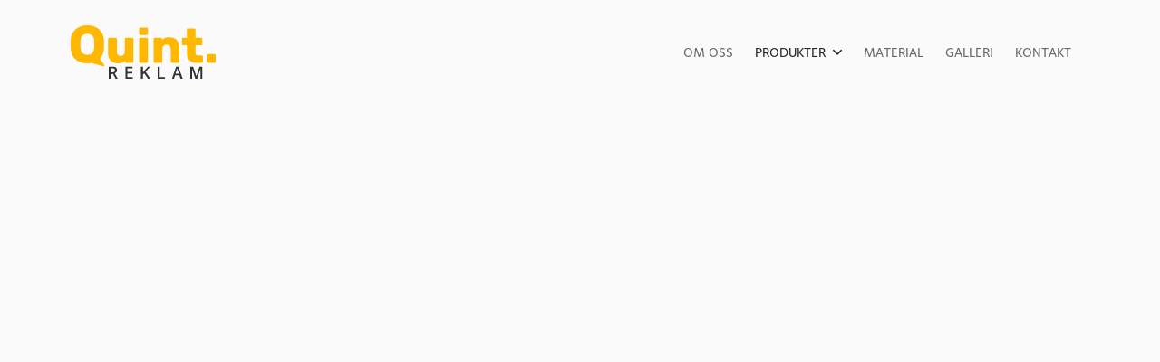

--- FILE ---
content_type: text/html
request_url: https://www.quintreklam.se/product/kort
body_size: 6731
content:
<!DOCTYPE html><!-- Last Published: Thu Jan 15 2026 12:48:42 GMT+0000 (Coordinated Universal Time) --><html data-wf-domain="www.quintreklam.se" data-wf-page="623c650d2753615600f14812" data-wf-site="6215e481ceccf8dab408b686" lang="sv" data-wf-collection="623c650d275361c06df14765" data-wf-item-slug="kort"><head><meta charset="utf-8"/><title>Kort</title><meta content="Kort har många användningsområden; allt från vanliga vykort, tackkort, inbjudningskort eller reklamkort. Vi erbjuder olika format, färg eller svart/vit och enkel- och dubbelsidigt print." name="description"/><meta content="Kort" property="og:title"/><meta content="Kort har många användningsområden; allt från vanliga vykort, tackkort, inbjudningskort eller reklamkort. Vi erbjuder olika format, färg eller svart/vit och enkel- och dubbelsidigt print." property="og:description"/><meta content="https://cdn.prod.website-files.com/6215e481ceccf84f8708b6b3/633aab71328f568eadb3a2c2_kort.jpg" property="og:image"/><meta content="Kort" property="twitter:title"/><meta content="Kort har många användningsområden; allt från vanliga vykort, tackkort, inbjudningskort eller reklamkort. Vi erbjuder olika format, färg eller svart/vit och enkel- och dubbelsidigt print." property="twitter:description"/><meta content="https://cdn.prod.website-files.com/6215e481ceccf84f8708b6b3/633aab71328f568eadb3a2c2_kort.jpg" property="twitter:image"/><meta property="og:type" content="website"/><meta content="summary_large_image" name="twitter:card"/><meta content="width=device-width, initial-scale=1" name="viewport"/><link href="https://cdn.prod.website-files.com/6215e481ceccf8dab408b686/css/quint-reklam.webflow.shared.e302f3f33.min.css" rel="stylesheet" type="text/css" integrity="sha384-4wLz8zXtzLeOl7WK6iDApkf7y89wDoJ4pSt4TLx/CPYKnSdobGQCtMvYtMnWoGQu" crossorigin="anonymous"/><link href="https://fonts.googleapis.com" rel="preconnect"/><link href="https://fonts.gstatic.com" rel="preconnect" crossorigin="anonymous"/><script src="https://ajax.googleapis.com/ajax/libs/webfont/1.6.26/webfont.js" type="text/javascript"></script><script type="text/javascript">WebFont.load({  google: {    families: ["Rubik:regular,700"]  }});</script><script type="text/javascript">!function(o,c){var n=c.documentElement,t=" w-mod-";n.className+=t+"js",("ontouchstart"in o||o.DocumentTouch&&c instanceof DocumentTouch)&&(n.className+=t+"touch")}(window,document);</script><link href="https://cdn.prod.website-files.com/6215e481ceccf8dab408b686/6239c811b7022e542cb03cbe_facicon.png" rel="shortcut icon" type="image/x-icon"/><link href="https://cdn.prod.website-files.com/6215e481ceccf8dab408b686/6239c8147ee9fb1f57b66246_Webclip.png" rel="apple-touch-icon"/><script type="text/javascript">window.__WEBFLOW_CURRENCY_SETTINGS = {"currencyCode":"SEK","symbol":"kr","decimal":",","fractionDigits":2,"group":" ","template":"{{wf {&quot;path&quot;:&quot;symbol&quot;,&quot;type&quot;:&quot;PlainText&quot;\\} }} {{wf {&quot;path&quot;:&quot;amount&quot;,&quot;type&quot;:&quot;CommercePrice&quot;\\} }} {{wf {&quot;path&quot;:&quot;currencyCode&quot;,&quot;type&quot;:&quot;PlainText&quot;\\} }}","hideDecimalForWholeNumbers":true};</script></head><body><div class="page-wrapper"><div data-collapse="medium" data-animation="default" data-duration="400" data-w-id="58db7844-5919-d71b-dd74-2323ed8dffe9" data-easing="ease-out-quart" data-easing2="ease" role="banner" class="header w-nav"><div class="container-default w-container"><div class="header-wrapper"><div class="split-content header-right"><a href="/" class="brand w-nav-brand"><img loading="lazy" src="https://cdn.prod.website-files.com/6215e481ceccf8dab408b686/6215ec0b3875f38585fed3f6_quint_logo.svg" alt="Logotyp för Quint Reklam" class="header-logo"/></a><nav role="navigation" class="nav-menu left w-nav-menu"><ul role="list" class="header-navigation"><li class="nav-item-wrapper"><a href="/om-oss" class="nav-link">Om oss</a></li><li class="nav-item-wrapper"><div data-delay="0" data-hover="false" data-w-id="3184d1c8-0cdd-3f6d-661b-dd13e10bf198" class="dropdown w-dropdown"><div class="dropdown-toggle w-dropdown-toggle"><div class="text-block">Produkter</div><div class="icon-font dropdown-chevron"></div></div><nav class="dropdown-list products w-dropdown-list"><div class="div-block-32"><div class="dropdown-menu-title">Kategorier</div><div class="w-layout-grid grid-2-columns menu"><a data-w-id="5ea1557d-5c11-9e9a-2cad-2280773881e2" href="/kategori/storprint-display" class="collection-item-wrapper w-inline-block"><div class="image-wrapper collection-image-wrapper"><img sizes="100vw" srcset="https://cdn.prod.website-files.com/6215e481ceccf8dab408b686/62173adaf3343f7331432969_kategoribild_storprint-p-500.jpeg 500w, https://cdn.prod.website-files.com/6215e481ceccf8dab408b686/62173adaf3343f7331432969_kategoribild_storprint.jpg 744w" src="https://cdn.prod.website-files.com/6215e481ceccf8dab408b686/62173adaf3343f7331432969_kategoribild_storprint.jpg" loading="lazy" alt="" class="collection-image"/></div><div class="collection-details-wrapper"><div class="text-200 bold">Storprint &amp; Display</div><div class="text-arrow-wrapper"><div class="text-50">Utforska</div><div class="icon-font text-arrow-small"></div></div></div></a><a data-w-id="3d9e2ea0-b51e-73a5-6e96-d9f6c95fa150" href="/kategori/trycksaker" class="collection-item-wrapper w-inline-block"><div class="image-wrapper collection-image-wrapper"><img sizes="100vw" srcset="https://cdn.prod.website-files.com/6215e481ceccf8dab408b686/621731cddbb2c8fd1489681c_trycksaker_kategoribild-p-500.jpeg 500w, https://cdn.prod.website-files.com/6215e481ceccf8dab408b686/621731cddbb2c8fd1489681c_trycksaker_kategoribild.jpg 744w" src="https://cdn.prod.website-files.com/6215e481ceccf8dab408b686/621731cddbb2c8fd1489681c_trycksaker_kategoribild.jpg" loading="lazy" alt="" class="collection-image"/></div><div class="collection-details-wrapper"><div class="text-200 bold">Trycksaker</div><div class="text-arrow-wrapper"><div class="text-50">Utforska</div><div class="icon-font text-arrow-small"></div></div></div></a><a data-w-id="50e34ea4-0d81-4513-506c-1779ece92258" href="/kategori/skyltar" class="collection-item-wrapper w-inline-block"><div class="image-wrapper collection-image-wrapper"><img alt="" loading="lazy" src="https://cdn.prod.website-files.com/6215e481ceccf8dab408b686/6242ee26d109c76ea2a525fe_kategoribild_skyltar.jpg" class="collection-image"/></div><div class="collection-details-wrapper"><div class="text-200 bold">Skyltar</div><div class="text-arrow-wrapper"><div class="text-50">Utforska</div><div class="icon-font text-arrow-small"></div></div></div></a><a data-w-id="b2b6a632-f0d1-cf73-6034-3a9cc5a0596b" href="/kategori/profilklader" class="collection-item-wrapper w-inline-block"><div class="image-wrapper collection-image-wrapper"><img sizes="100vw" srcset="https://cdn.prod.website-files.com/6215e481ceccf8dab408b686/6217389af3343ff6d6432077_kategoribild_kla%CC%88der-p-500.jpeg 500w, https://cdn.prod.website-files.com/6215e481ceccf8dab408b686/6217389af3343ff6d6432077_kategoribild_kla%CC%88der.jpg 744w" src="https://cdn.prod.website-files.com/6215e481ceccf8dab408b686/6217389af3343ff6d6432077_kategoribild_kla%CC%88der.jpg" loading="lazy" alt="" class="collection-image"/></div><div class="collection-details-wrapper"><div class="text-200 bold">Profilkläder</div><div class="text-arrow-wrapper"><div class="text-50">Utforska</div><div class="icon-font text-arrow-small"></div></div></div></a><a id="w-node-bd0e7716-e972-f671-7ee1-519dd2296b27-ed8dffe9" data-w-id="bd0e7716-e972-f671-7ee1-519dd2296b27" href="/kategori/bildekor" class="collection-item-wrapper w-inline-block"><div class="image-wrapper collection-image-wrapper"><img sizes="100vw" srcset="https://cdn.prod.website-files.com/6215e481ceccf8dab408b686/621739b23c7a438da83b2656_kategoribild_bildekor-p-500.jpeg 500w, https://cdn.prod.website-files.com/6215e481ceccf8dab408b686/621739b23c7a438da83b2656_kategoribild_bildekor.jpg 744w" src="https://cdn.prod.website-files.com/6215e481ceccf8dab408b686/621739b23c7a438da83b2656_kategoribild_bildekor.jpg" loading="lazy" alt="" class="collection-image"/></div><div class="collection-details-wrapper"><div class="text-200 bold">Bildekor</div><div class="text-arrow-wrapper"><div class="text-50">Utforska</div><div class="icon-font text-arrow-small"></div></div></div></a><a data-w-id="a207d853-72a1-c6ee-bc82-f55eace4e0ff" href="/kategori/reklam-profilprodukter" class="collection-item-wrapper w-inline-block"><div class="image-wrapper collection-image-wrapper"><img sizes="100vw" srcset="https://cdn.prod.website-files.com/6215e481ceccf8dab408b686/62173a49dbb2c8923f899a52_kategoribild_reklamprodukter-p-500.jpeg 500w, https://cdn.prod.website-files.com/6215e481ceccf8dab408b686/62173a49dbb2c8923f899a52_kategoribild_reklamprodukter.jpg 744w" src="https://cdn.prod.website-files.com/6215e481ceccf8dab408b686/62173a49dbb2c8923f899a52_kategoribild_reklamprodukter.jpg" loading="lazy" alt="" class="collection-image"/></div><div class="collection-details-wrapper"><div class="text-200 bold">Profilprodukter</div><div class="text-arrow-wrapper"><div class="text-50">Utforska</div><div class="icon-font text-arrow-small"></div></div></div></a><a data-w-id="5acdb2df-6c79-da98-e6f9-018e4c7fa79b" href="/kategori/massa-event" class="collection-item-wrapper w-inline-block"><div class="image-wrapper collection-image-wrapper"><img sizes="100vw" srcset="https://cdn.prod.website-files.com/6215e481ceccf8dab408b686/639c42388adaf0354b031ecf_ExpoKitLarge_top-p-500.jpg 500w, https://cdn.prod.website-files.com/6215e481ceccf8dab408b686/639c42388adaf0354b031ecf_ExpoKitLarge_top-p-800.jpg 800w, https://cdn.prod.website-files.com/6215e481ceccf8dab408b686/639c42388adaf0354b031ecf_ExpoKitLarge_top.jpg 1000w" src="https://cdn.prod.website-files.com/6215e481ceccf8dab408b686/639c42388adaf0354b031ecf_ExpoKitLarge_top.jpg" loading="lazy" alt="" class="collection-image"/></div><div class="collection-details-wrapper"><div class="text-200 bold">Mässa &amp; Event</div><div class="text-arrow-wrapper"><div class="text-50">Utforska</div><div class="icon-font text-arrow-small"></div></div></div></a><a href="https://shop.quintreklam.se/" target="_blank" class="collection-item-wrapper w-inline-block"><div class="image-wrapper collection-image-wrapper"><img sizes="100vw" srcset="https://cdn.prod.website-files.com/6215e481ceccf8dab408b686/6914635f65769b51a05bb28b_webbshop-p-500.jpg 500w, https://cdn.prod.website-files.com/6215e481ceccf8dab408b686/6914635f65769b51a05bb28b_webbshop-p-800.jpg 800w, https://cdn.prod.website-files.com/6215e481ceccf8dab408b686/6914635f65769b51a05bb28b_webbshop-p-1080.jpg 1080w, https://cdn.prod.website-files.com/6215e481ceccf8dab408b686/6914635f65769b51a05bb28b_webbshop.jpg 1200w" src="https://cdn.prod.website-files.com/6215e481ceccf8dab408b686/6914635f65769b51a05bb28b_webbshop.jpg" loading="lazy" alt="" class="collection-image"/></div><div class="collection-details-wrapper"><div class="text-200 bold">Webbshop</div><div class="text-arrow-wrapper"><div class="text-50">Utforska</div><div class="icon-font text-arrow-small"></div></div></div></a></div></div><div class="div-block-2"><div class="div-block-3"><a href="/product-grids-pages/alla-produkter" class="button-burgermenu w-button">Visa alla produkter</a></div></div></nav></div></li><li class="nav-item-wrapper"><a href="/material" class="nav-link">Material</a></li><li class="nav-item-wrapper"><a href="/galleri" class="nav-link">Galleri</a></li><li class="nav-item-wrapper"><a href="/kontakt" class="nav-link">Kontakt</a></li></ul></nav></div><div class="split-content header-left"><div class="menu-button-3 w-nav-button"><div data-is-ix2-target="1" class="lottieanimation" data-w-id="2e3df74b-c8c5-0bcc-d5f2-3b875a7d7161" data-animation-type="lottie" data-src="https://cdn.prod.website-files.com/6215e481ceccf8dab408b686/6349016156d1401e0600d741_63941-hamburger-icon-24px.json" data-loop="0" data-direction="1" data-autoplay="0" data-renderer="svg" data-default-duration="0.5" data-duration="0" data-ix2-initial-state="4"></div></div></div></div></div></div><div><div class="container-default w-container"><div data-w-id="deae2a47-3da4-f3b3-5691-748894a301cb" style="opacity:0" class="breadcrumb-wrapper"><a href="#" class="link-3 back-button">Produkter</a><div class="breadcrumb-divider"></div><div class="text-block-18">Kort</div></div></div></div><div class="section top"><div class="container-default w-container"><div class="w-layout-grid grid-2-columns product-top"><div data-w-id="a6b042af-dab4-b5e6-1f3d-3742049d389f" style="-webkit-transform:translate3d(0, 0, 0) scale3d(0.97, 0.97, 1) rotateX(0) rotateY(0) rotateZ(0) skew(0, 0);-moz-transform:translate3d(0, 0, 0) scale3d(0.97, 0.97, 1) rotateX(0) rotateY(0) rotateZ(0) skew(0, 0);-ms-transform:translate3d(0, 0, 0) scale3d(0.97, 0.97, 1) rotateX(0) rotateY(0) rotateZ(0) skew(0, 0);transform:translate3d(0, 0, 0) scale3d(0.97, 0.97, 1) rotateX(0) rotateY(0) rotateZ(0) skew(0, 0);opacity:0"><a href="#" data-wf-sku-bindings="%5B%7B%22from%22%3A%22f_main_image_4dr%22%2C%22to%22%3A%22media%22%7D%5D" class="w-inline-block w-lightbox"><div class="image-wrapper border-radius-6px"><img alt="Kort" loading="lazy" data-wf-sku-bindings="%5B%7B%22from%22%3A%22f_main_image_4dr%22%2C%22to%22%3A%22src%22%7D%5D" src="https://cdn.prod.website-files.com/6215e481ceccf84f8708b6b3/633aab71328f568eadb3a2c2_kort.jpg" sizes="(max-width: 767px) 100vw, (max-width: 991px) 728px, 940px" srcset="https://cdn.prod.website-files.com/6215e481ceccf84f8708b6b3/633aab71328f568eadb3a2c2_kort-p-500.jpg 500w, https://cdn.prod.website-files.com/6215e481ceccf84f8708b6b3/633aab71328f568eadb3a2c2_kort-p-800.jpg 800w, https://cdn.prod.website-files.com/6215e481ceccf84f8708b6b3/633aab71328f568eadb3a2c2_kort.jpg 1000w" class="product-image"/></div><script type="application/json" class="w-json">{
  "items": [
    {
      "url": "https://cdn.prod.website-files.com/6215e481ceccf84f8708b6b3/633aab71328f568eadb3a2c2_kort.jpg",
      "type": "image"
    }
  ],
  "group": "Product Images"
}</script></a><div class="w-dyn-list w-dyn-items-repeater-ref"><script type="text/x-wf-template" id="wf-template-46b41529-ed02-0e52-d377-a9e38331e745">%3Cdiv%20role%3D%22listitem%22%20class%3D%22w-dyn-item%20w-dyn-repeater-item%22%3E%3Ca%20href%3D%22%23%22%20data-wf-sku-bindings%3D%22%255B%257B%2522from%2522%253A%2522f_more_images_4dr%255B%255D%2522%252C%2522to%2522%253A%2522media%2522%257D%255D%22%20class%3D%22w-inline-block%20w-dyn-bind-empty%20w-lightbox%22%3E%3Cdiv%20class%3D%22image-wrapper%20border-radius-6px%22%3E%3Cimg%20alt%3D%22%22%20loading%3D%22lazy%22%20data-wf-sku-bindings%3D%22%255B%257B%2522from%2522%253A%2522f_more_images_4dr%255B%255D%2522%252C%2522to%2522%253A%2522src%2522%257D%255D%22%20src%3D%22%22%20class%3D%22product-image%20w-dyn-bind-empty%22%2F%3E%3C%2Fdiv%3E%3Cscript%20type%3D%22application%2Fjson%22%20class%3D%22w-json%22%3E%7B%0A%20%20%22items%22%3A%20%5B%5D%2C%0A%20%20%22group%22%3A%20%22Product%20Images%22%0A%7D%3C%2Fscript%3E%3C%2Fa%3E%3C%2Fdiv%3E</script><div role="list" class="grid-4-columns more-images w-dyn-items w-dyn-hide" data-wf-collection="f_more_images_4dr" data-wf-template-id="wf-template-46b41529-ed02-0e52-d377-a9e38331e745"></div><div class="empty-state w-dyn-empty"><div class="text-block-19">Det finns inga fler bilder att visa.</div></div></div></div><div id="w-node-ed53650b-2da1-29a1-fdce-9aca45b85f8f-00f14812" data-w-id="ed53650b-2da1-29a1-fdce-9aca45b85f8f" style="-webkit-transform:translate3d(0, 0, 0) scale3d(0.97, 0.97, 1) rotateX(0) rotateY(0) rotateZ(0) skew(0, 0);-moz-transform:translate3d(0, 0, 0) scale3d(0.97, 0.97, 1) rotateX(0) rotateY(0) rotateZ(0) skew(0, 0);-ms-transform:translate3d(0, 0, 0) scale3d(0.97, 0.97, 1) rotateX(0) rotateY(0) rotateZ(0) skew(0, 0);transform:translate3d(0, 0, 0) scale3d(0.97, 0.97, 1) rotateX(0) rotateY(0) rotateZ(0) skew(0, 0);opacity:0"><h1 class="heading-h2-size">Kort</h1><p class="paragraph-28">Kort har många användningsområden; allt från vanliga vykort, tackkort, inbjudningskort eller reklamkort. Vi erbjuder olika format, färg eller svart/vit och enkel- och dubbelsidigt print. </p><div class="divider product"></div><div class="heading-h5-size mg-bottom-8px">Hittar du inte vad du söker?</div><p class="paragraph-17">Det är mycket Quint kan ordna som inte står på vår hemsida. Chansen är mycket stor att vi kan hjälpa dig i alla fall. Tveka inte att kontakta oss så försöker vi gärna!</p><a href="/kontakt" class="button-secondary frame w-button">Kontakt</a></div></div></div></div><div data-w-id="bc6b0aba-05e8-826c-2831-d274e615df5a" class="container-default"><div class="divider"></div></div><div class="section"><div class="container-default w-container"><div data-w-id="f5438a74-c20c-dec6-9cac-fb668c2483fa" style="-webkit-transform:translate3d(0, 0, 0) scale3d(0.97, 0.97, 1) rotateX(0) rotateY(0) rotateZ(0) skew(0, 0);-moz-transform:translate3d(0, 0, 0) scale3d(0.97, 0.97, 1) rotateX(0) rotateY(0) rotateZ(0) skew(0, 0);-ms-transform:translate3d(0, 0, 0) scale3d(0.97, 0.97, 1) rotateX(0) rotateY(0) rotateZ(0) skew(0, 0);transform:translate3d(0, 0, 0) scale3d(0.97, 0.97, 1) rotateX(0) rotateY(0) rotateZ(0) skew(0, 0);opacity:0" class="w-layout-grid top-content-2-columns"><h2 class="mg-bottom-0">Liknande produkter</h2><a id="w-node-f5438a74-c20c-dec6-9cac-fb668c2483fd-00f14812" href="/kategori/storprint-display" class="button-primary right w-button">Se alla</a></div><div data-w-id="f95e2d50-8eed-9b58-221f-1a942e218856" style="-webkit-transform:translate3d(0, 0, 0) scale3d(0.97, 0.97, 1) rotateX(0) rotateY(0) rotateZ(0) skew(0, 0);-moz-transform:translate3d(0, 0, 0) scale3d(0.97, 0.97, 1) rotateX(0) rotateY(0) rotateZ(0) skew(0, 0);-ms-transform:translate3d(0, 0, 0) scale3d(0.97, 0.97, 1) rotateX(0) rotateY(0) rotateZ(0) skew(0, 0);transform:translate3d(0, 0, 0) scale3d(0.97, 0.97, 1) rotateX(0) rotateY(0) rotateZ(0) skew(0, 0);opacity:0" class="w-dyn-list"><div role="list" class="grid-3-columns _1-columns-mobile w-dyn-items"><div role="listitem" class="w-dyn-item"><a data-w-id="f95e2d50-8eed-9b58-221f-1a942e218859" style="-webkit-transform:translate3d(0, 0, 0) scale3d(1, 1, 1) rotateX(0) rotateY(0) rotateZ(0) skew(0, 0);-moz-transform:translate3d(0, 0, 0) scale3d(1, 1, 1) rotateX(0) rotateY(0) rotateZ(0) skew(0, 0);-ms-transform:translate3d(0, 0, 0) scale3d(1, 1, 1) rotateX(0) rotateY(0) rotateZ(0) skew(0, 0);transform:translate3d(0, 0, 0) scale3d(1, 1, 1) rotateX(0) rotateY(0) rotateZ(0) skew(0, 0)" href="/product/takdisplay" class="card product-card v9 w-inline-block"><div class="image-wrapper product-card v8"><img data-wf-sku-bindings="%5B%7B%22from%22%3A%22f_main_image_4dr%22%2C%22to%22%3A%22src%22%7D%5D" loading="lazy" style="-webkit-transform:translate3d(0, 0, 0) scale3d(1, 1, 1) rotateX(0) rotateY(0) rotateZ(0) skew(0, 0);-moz-transform:translate3d(0, 0, 0) scale3d(1, 1, 1) rotateX(0) rotateY(0) rotateZ(0) skew(0, 0);-ms-transform:translate3d(0, 0, 0) scale3d(1, 1, 1) rotateX(0) rotateY(0) rotateZ(0) skew(0, 0);transform:translate3d(0, 0, 0) scale3d(1, 1, 1) rotateX(0) rotateY(0) rotateZ(0) skew(0, 0)" src="https://cdn.prod.website-files.com/6215e481ceccf84f8708b6b3/63ad4b77461adb1acfd896fd_takdisplay-fyrkant_GREY.jpg" alt="Takdisplay" sizes="(max-width: 767px) 100vw, (max-width: 991px) 728px, 940px" srcset="https://cdn.prod.website-files.com/6215e481ceccf84f8708b6b3/63ad4b77461adb1acfd896fd_takdisplay-fyrkant_GREY-p-500.jpg 500w, https://cdn.prod.website-files.com/6215e481ceccf84f8708b6b3/63ad4b77461adb1acfd896fd_takdisplay-fyrkant_GREY-p-800.jpg 800w, https://cdn.prod.website-files.com/6215e481ceccf84f8708b6b3/63ad4b77461adb1acfd896fd_takdisplay-fyrkant_GREY.jpg 1000w" class="product-card-image"/></div><div class="product-card-details v9"><h3 class="heading-h4-size product-title v8">Takdisplay</h3><p class="product-card-excerpt v8">En lätt takdisplay tillverkad i aluminium. Ramen är uppbyggd av mindre sektioner där den tryckta textilen dras över och försluts med en dragkedja. Ett bra kompliment till event-hall, mässa, mm. Vi kan leverera runda och fyrkantiga displayer i allt från 3 till 6 meter fyrkantsidor och 1,5 till 5 meter diameter i den runda varianten. I leveransen ingår rörställning av aluminium, textil med tryck på en sida, vajer-kit samt transportväska.</p></div></a></div><div role="listitem" class="w-dyn-item"><a data-w-id="f95e2d50-8eed-9b58-221f-1a942e218859" style="-webkit-transform:translate3d(0, 0, 0) scale3d(1, 1, 1) rotateX(0) rotateY(0) rotateZ(0) skew(0, 0);-moz-transform:translate3d(0, 0, 0) scale3d(1, 1, 1) rotateX(0) rotateY(0) rotateZ(0) skew(0, 0);-ms-transform:translate3d(0, 0, 0) scale3d(1, 1, 1) rotateX(0) rotateY(0) rotateZ(0) skew(0, 0);transform:translate3d(0, 0, 0) scale3d(1, 1, 1) rotateX(0) rotateY(0) rotateZ(0) skew(0, 0)" href="/product/mass-kit-soft" class="card product-card v9 w-inline-block"><div class="image-wrapper product-card v8"><img data-wf-sku-bindings="%5B%7B%22from%22%3A%22f_main_image_4dr%22%2C%22to%22%3A%22src%22%7D%5D" loading="lazy" style="-webkit-transform:translate3d(0, 0, 0) scale3d(1, 1, 1) rotateX(0) rotateY(0) rotateZ(0) skew(0, 0);-moz-transform:translate3d(0, 0, 0) scale3d(1, 1, 1) rotateX(0) rotateY(0) rotateZ(0) skew(0, 0);-ms-transform:translate3d(0, 0, 0) scale3d(1, 1, 1) rotateX(0) rotateY(0) rotateZ(0) skew(0, 0);transform:translate3d(0, 0, 0) scale3d(1, 1, 1) rotateX(0) rotateY(0) rotateZ(0) skew(0, 0)" src="https://cdn.prod.website-files.com/6215e481ceccf84f8708b6b3/639c7a60c67f6637783e13d5_ExpoKitSoft_ny.jpg" alt="Mäss-kit Soft" sizes="(max-width: 767px) 100vw, (max-width: 991px) 728px, 940px" srcset="https://cdn.prod.website-files.com/6215e481ceccf84f8708b6b3/639c7a60c67f6637783e13d5_ExpoKitSoft_ny-p-500.jpg 500w, https://cdn.prod.website-files.com/6215e481ceccf84f8708b6b3/639c7a60c67f6637783e13d5_ExpoKitSoft_ny-p-800.jpg 800w, https://cdn.prod.website-files.com/6215e481ceccf84f8708b6b3/639c7a60c67f6637783e13d5_ExpoKitSoft_ny.jpg 1000w" class="product-card-image"/></div><div class="product-card-details v9"><h3 class="heading-h4-size product-title v8">Mäss-kit Soft</h3><p class="product-card-excerpt v8">Vi erbjuder montersystem och displaylösningar som är portabla och kan användas om och om igen. De är dessutom enkla att sätta upp - utan proffessionell hjälp. I mäss-kit Soft ingår: 1st mässvägg Soft wall svängd 303x223cm med belysning, Quick counter XL, Soft stand 85x223cm, och broschyrställ.</p></div></a></div><div role="listitem" class="w-dyn-item"><a data-w-id="f95e2d50-8eed-9b58-221f-1a942e218859" style="-webkit-transform:translate3d(0, 0, 0) scale3d(1, 1, 1) rotateX(0) rotateY(0) rotateZ(0) skew(0, 0);-moz-transform:translate3d(0, 0, 0) scale3d(1, 1, 1) rotateX(0) rotateY(0) rotateZ(0) skew(0, 0);-ms-transform:translate3d(0, 0, 0) scale3d(1, 1, 1) rotateX(0) rotateY(0) rotateZ(0) skew(0, 0);transform:translate3d(0, 0, 0) scale3d(1, 1, 1) rotateX(0) rotateY(0) rotateZ(0) skew(0, 0)" href="/product/mass-kit-large" class="card product-card v9 w-inline-block"><div class="image-wrapper product-card v8"><img data-wf-sku-bindings="%5B%7B%22from%22%3A%22f_main_image_4dr%22%2C%22to%22%3A%22src%22%7D%5D" loading="lazy" style="-webkit-transform:translate3d(0, 0, 0) scale3d(1, 1, 1) rotateX(0) rotateY(0) rotateZ(0) skew(0, 0);-moz-transform:translate3d(0, 0, 0) scale3d(1, 1, 1) rotateX(0) rotateY(0) rotateZ(0) skew(0, 0);-ms-transform:translate3d(0, 0, 0) scale3d(1, 1, 1) rotateX(0) rotateY(0) rotateZ(0) skew(0, 0);transform:translate3d(0, 0, 0) scale3d(1, 1, 1) rotateX(0) rotateY(0) rotateZ(0) skew(0, 0)" src="https://cdn.prod.website-files.com/6215e481ceccf84f8708b6b3/639c2cc7b7572c2a4b6bf4ef_ExpoKitLarge_webb.jpg" alt="Mäss-kit Large" sizes="(max-width: 767px) 100vw, (max-width: 991px) 728px, 940px" srcset="https://cdn.prod.website-files.com/6215e481ceccf84f8708b6b3/639c2cc7b7572c2a4b6bf4ef_ExpoKitLarge_webb-p-500.jpg 500w, https://cdn.prod.website-files.com/6215e481ceccf84f8708b6b3/639c2cc7b7572c2a4b6bf4ef_ExpoKitLarge_webb-p-800.jpg 800w, https://cdn.prod.website-files.com/6215e481ceccf84f8708b6b3/639c2cc7b7572c2a4b6bf4ef_ExpoKitLarge_webb.jpg 1000w" class="product-card-image"/></div><div class="product-card-details v9"><h3 class="heading-h4-size product-title v8">Mäss-kit Large</h3><p class="product-card-excerpt v8">Ska företaget på båtmässa, turistevent, byggdagar eller ett annat arrangemang där ni behöver synas är det viktigt att ha ett bra koncept. Vi erbjuder montersystem och displaylösningar som är portabla och kan användas om och om igen. De är dessutom enkla att sätta upp - utan proffessionell hjälp. I mäss-kit Large ingår: 1st mässvägg pop-up textil svängd 226 cm med belysning, 1st mässbord Boomerang, 1st beachflagga haj medium med kryssfot, 1st broschyrställ.</p></div></a></div></div></div></div></div><footer data-w-id="1356e90d-e3a3-2953-9ae6-a897ae2f46c5" class="footer"><div class="container-default"><div class="w-layout-grid footer-grid"><div id="w-node-_92dc7d1c-d9f8-41ba-6add-6dfb92446cd5-ae2f46c5" class="div-block-30"><a href="/" class="footer-logo-container w-inline-block"><div><img src="https://cdn.prod.website-files.com/6215e481ceccf8dab408b686/6215ec0b3875f38585fed3f6_quint_logo.svg" alt="" class="footer-logo"/></div></a></div><div id="w-node-_912d017d-9200-84b3-1bac-f409f4774dec-ae2f46c5"><div class="footer-title">Meny</div><div class="flex"><ul role="list" class="footer-nav-list col-1"><li class="footer-nav-item-link"><a href="/" class="footer-nav-link">Hem</a></li><li class="footer-nav-item-link"><a href="/galleri" class="footer-nav-link">Galleri</a></li><li class="footer-nav-item-link"><a href="/om-oss" class="footer-nav-link">Om oss</a></li><li class="footer-nav-item-link"><a href="/kontakt" class="footer-nav-link">Kontakt</a></li><li class="footer-nav-item-link"><a href="/material" class="footer-nav-link">Material</a></li><li class="footer-nav-item-link"><a href="/product-grids-pages/alla-produkter" class="footer-nav-link">Alla produkter</a></li></ul></div></div><div id="w-node-_3bc2e4b6-df42-1c53-f08b-c8c802d0e3ff-ae2f46c5" class="div-block-31"><div class="footer-title">Kategorier</div><div class="w-layout-grid grid-2-columns footer-collection"><a data-w-id="5858ba85-0a84-007b-cbd9-8dd0d90b1719" href="/kategori/trycksaker" class="collection-item-wrapper w-inline-block"><div class="image-wrapper collection-image-wrapper"><img src="https://cdn.prod.website-files.com/6215e481ceccf8dab408b686/621731cddbb2c8fd1489681c_trycksaker_kategoribild.jpg" loading="lazy" alt="" class="collection-image"/></div><div class="collection-details-wrapper"><div class="text-200 bold">Trycksaker</div><div class="text-arrow-wrapper"><div class="text-50">Utforska</div><div class="icon-font text-arrow-small"></div></div></div></a><a data-w-id="5858ba85-0a84-007b-cbd9-8dd0d90b1724" href="/kategori/profilklader" class="collection-item-wrapper w-inline-block"><div class="image-wrapper collection-image-wrapper"><img src="https://cdn.prod.website-files.com/6215e481ceccf8dab408b686/6217389af3343ff6d6432077_kategoribild_kla%CC%88der.jpg" loading="lazy" alt="" class="collection-image"/></div><div class="collection-details-wrapper"><div class="text-200 bold">Profilkläder</div><div class="text-arrow-wrapper"><div class="text-50">Utforska</div><div class="icon-font text-arrow-small"></div></div></div></a><a data-w-id="5858ba85-0a84-007b-cbd9-8dd0d90b172f" href="/kategori/skyltar" class="collection-item-wrapper w-inline-block"><div class="image-wrapper collection-image-wrapper"><img src="https://cdn.prod.website-files.com/6215e481ceccf8dab408b686/6242ee26d109c76ea2a525fe_kategoribild_skyltar.jpg" loading="lazy" alt="" class="collection-image"/></div><div class="collection-details-wrapper"><div class="text-200 bold">Skyltar</div><div class="text-arrow-wrapper"><div class="text-50">Utforska</div><div class="icon-font text-arrow-small"></div></div></div></a><a data-w-id="5858ba85-0a84-007b-cbd9-8dd0d90b173a" href="/kategori/storprint-display" class="collection-item-wrapper w-inline-block"><div class="image-wrapper collection-image-wrapper"><img src="https://cdn.prod.website-files.com/6215e481ceccf8dab408b686/62173adaf3343f7331432969_kategoribild_storprint.jpg" loading="lazy" alt="" class="collection-image"/></div><div class="collection-details-wrapper"><div class="text-200 bold">Display &amp; Storformat</div><div class="text-arrow-wrapper"><div class="text-50">Utforska</div><div class="icon-font text-arrow-small"></div></div></div></a><a data-w-id="5858ba85-0a84-007b-cbd9-8dd0d90b1745" href="/kategori/bildekor" class="collection-item-wrapper w-inline-block"><div class="image-wrapper collection-image-wrapper"><img src="https://cdn.prod.website-files.com/6215e481ceccf8dab408b686/621739b23c7a438da83b2656_kategoribild_bildekor.jpg" loading="lazy" alt="" class="collection-image"/></div><div class="collection-details-wrapper"><div class="text-200 bold">Bildekor</div><div class="text-arrow-wrapper"><div class="text-50">Utforska</div><div class="icon-font text-arrow-small"></div></div></div></a><a data-w-id="5858ba85-0a84-007b-cbd9-8dd0d90b1750" href="/kategori/reklam-profilprodukter" class="collection-item-wrapper w-inline-block"><div class="image-wrapper collection-image-wrapper"><img src="https://cdn.prod.website-files.com/6215e481ceccf8dab408b686/62173a49dbb2c8923f899a52_kategoribild_reklamprodukter.jpg" loading="lazy" alt="" class="collection-image"/></div><div class="collection-details-wrapper"><div class="text-200 bold">Profilprodukter</div><div class="text-arrow-wrapper"><div class="text-50">Utforska</div><div class="icon-font text-arrow-small"></div></div></div></a><a data-w-id="b1d0c36d-d18b-b61f-9933-bdc5eb0523d5" href="/kategori/massa-event" class="collection-item-wrapper w-inline-block"><div class="image-wrapper collection-image-wrapper"><img src="https://cdn.prod.website-files.com/6215e481ceccf8dab408b686/639c42388adaf0354b031ecf_ExpoKitLarge_top.jpg" loading="lazy" alt="" class="collection-image"/></div><div class="collection-details-wrapper"><div class="text-200 bold">Mässa &amp; Event</div><div class="text-arrow-wrapper"><div class="text-50">Utforska</div><div class="icon-font text-arrow-small"></div></div></div></a></div></div></div><div class="w-layout-grid footer-copyright"><p class="paragraph-14">Copyright © Quint Reklam AB 2022. Alla rättigheter reserverade.</p><ul id="w-node-_496c3e36-b82b-82bd-e08c-bf1e1600b673-ae2f46c5" role="list" class="social-media-list"><li class="social-icon-list-item"><a href="https://www.facebook.com/quintreklam" target="_blank" class="social-media-icon-link w-inline-block"><div class="icon-font facebook"></div></a></li><li class="social-icon-list-item"><a href="https://www.instagram.com/quintreklam/" target="_blank" class="social-media-icon-link w-inline-block"><div class="icon-font instagram"></div></a></li></ul></div></div></footer></div><script src="https://d3e54v103j8qbb.cloudfront.net/js/jquery-3.5.1.min.dc5e7f18c8.js?site=6215e481ceccf8dab408b686" type="text/javascript" integrity="sha256-9/aliU8dGd2tb6OSsuzixeV4y/faTqgFtohetphbbj0=" crossorigin="anonymous"></script><script src="https://cdn.prod.website-files.com/6215e481ceccf8dab408b686/js/webflow.schunk.758d077e419990f3.js" type="text/javascript" integrity="sha384-za6M101hTIpl9pbbFJRh6Z9CzNC5vOh9YzbEXEzgoanZn3iqE1ok+HhIsSNCLuqR" crossorigin="anonymous"></script><script src="https://cdn.prod.website-files.com/6215e481ceccf8dab408b686/js/webflow.schunk.3e178762200c075e.js" type="text/javascript" integrity="sha384-OF6qKT8ca7yQ4TQ2FDGYlDLCWFlA/p6+UZsSw7IKJaSfiDSod6SWicc2JYurIK46" crossorigin="anonymous"></script><script src="https://cdn.prod.website-files.com/6215e481ceccf8dab408b686/js/webflow.26f4a5de.831d908ecefa5f8a.js" type="text/javascript" integrity="sha384-r4MN93j5h4fx7rgFJgxH3TthjVWdAMUWTtoKqMTg8QqWgCwd0V/FusDzGSkiiQSg" crossorigin="anonymous"></script><script>
var Webflow = Webflow || [];
Webflow.push(function() {
  $('a.back-button').click(function() {
    history.back(1); return false;
  });
});
</script></body></html>

--- FILE ---
content_type: text/css
request_url: https://cdn.prod.website-files.com/6215e481ceccf8dab408b686/css/quint-reklam.webflow.shared.e302f3f33.min.css
body_size: 25646
content:
html{-webkit-text-size-adjust:100%;-ms-text-size-adjust:100%;font-family:sans-serif}body{margin:0}article,aside,details,figcaption,figure,footer,header,hgroup,main,menu,nav,section,summary{display:block}audio,canvas,progress,video{vertical-align:baseline;display:inline-block}audio:not([controls]){height:0;display:none}[hidden],template{display:none}a{background-color:#0000}a:active,a:hover{outline:0}abbr[title]{border-bottom:1px dotted}b,strong{font-weight:700}dfn{font-style:italic}h1{margin:.67em 0;font-size:2em}mark{color:#000;background:#ff0}small{font-size:80%}sub,sup{vertical-align:baseline;font-size:75%;line-height:0;position:relative}sup{top:-.5em}sub{bottom:-.25em}img{border:0}svg:not(:root){overflow:hidden}hr{box-sizing:content-box;height:0}pre{overflow:auto}code,kbd,pre,samp{font-family:monospace;font-size:1em}button,input,optgroup,select,textarea{color:inherit;font:inherit;margin:0}button{overflow:visible}button,select{text-transform:none}button,html input[type=button],input[type=reset]{-webkit-appearance:button;cursor:pointer}button[disabled],html input[disabled]{cursor:default}button::-moz-focus-inner,input::-moz-focus-inner{border:0;padding:0}input{line-height:normal}input[type=checkbox],input[type=radio]{box-sizing:border-box;padding:0}input[type=number]::-webkit-inner-spin-button,input[type=number]::-webkit-outer-spin-button{height:auto}input[type=search]{-webkit-appearance:none}input[type=search]::-webkit-search-cancel-button,input[type=search]::-webkit-search-decoration{-webkit-appearance:none}legend{border:0;padding:0}textarea{overflow:auto}optgroup{font-weight:700}table{border-collapse:collapse;border-spacing:0}td,th{padding:0}@font-face{font-family:webflow-icons;src:url([data-uri])format("truetype");font-weight:400;font-style:normal}[class^=w-icon-],[class*=\ w-icon-]{speak:none;font-variant:normal;text-transform:none;-webkit-font-smoothing:antialiased;-moz-osx-font-smoothing:grayscale;font-style:normal;font-weight:400;line-height:1;font-family:webflow-icons!important}.w-icon-slider-right:before{content:""}.w-icon-slider-left:before{content:""}.w-icon-nav-menu:before{content:""}.w-icon-arrow-down:before,.w-icon-dropdown-toggle:before{content:""}.w-icon-file-upload-remove:before{content:""}.w-icon-file-upload-icon:before{content:""}*{box-sizing:border-box}html{height:100%}body{color:#333;background-color:#fff;min-height:100%;margin:0;font-family:Arial,sans-serif;font-size:14px;line-height:20px}img{vertical-align:middle;max-width:100%;display:inline-block}html.w-mod-touch *{background-attachment:scroll!important}.w-block{display:block}.w-inline-block{max-width:100%;display:inline-block}.w-clearfix:before,.w-clearfix:after{content:" ";grid-area:1/1/2/2;display:table}.w-clearfix:after{clear:both}.w-hidden{display:none}.w-button{color:#fff;line-height:inherit;cursor:pointer;background-color:#3898ec;border:0;border-radius:0;padding:9px 15px;text-decoration:none;display:inline-block}input.w-button{-webkit-appearance:button}html[data-w-dynpage] [data-w-cloak]{color:#0000!important}.w-code-block{margin:unset}pre.w-code-block code{all:inherit}.w-optimization{display:contents}.w-webflow-badge,.w-webflow-badge>img{box-sizing:unset;width:unset;height:unset;max-height:unset;max-width:unset;min-height:unset;min-width:unset;margin:unset;padding:unset;float:unset;clear:unset;border:unset;border-radius:unset;background:unset;background-image:unset;background-position:unset;background-size:unset;background-repeat:unset;background-origin:unset;background-clip:unset;background-attachment:unset;background-color:unset;box-shadow:unset;transform:unset;direction:unset;font-family:unset;font-weight:unset;color:unset;font-size:unset;line-height:unset;font-style:unset;font-variant:unset;text-align:unset;letter-spacing:unset;-webkit-text-decoration:unset;text-decoration:unset;text-indent:unset;text-transform:unset;list-style-type:unset;text-shadow:unset;vertical-align:unset;cursor:unset;white-space:unset;word-break:unset;word-spacing:unset;word-wrap:unset;transition:unset}.w-webflow-badge{white-space:nowrap;cursor:pointer;box-shadow:0 0 0 1px #0000001a,0 1px 3px #0000001a;visibility:visible!important;opacity:1!important;z-index:2147483647!important;color:#aaadb0!important;overflow:unset!important;background-color:#fff!important;border-radius:3px!important;width:auto!important;height:auto!important;margin:0!important;padding:6px!important;font-size:12px!important;line-height:14px!important;text-decoration:none!important;display:inline-block!important;position:fixed!important;inset:auto 12px 12px auto!important;transform:none!important}.w-webflow-badge>img{position:unset;visibility:unset!important;opacity:1!important;vertical-align:middle!important;display:inline-block!important}h1,h2,h3,h4,h5,h6{margin-bottom:10px;font-weight:700}h1{margin-top:20px;font-size:38px;line-height:44px}h2{margin-top:20px;font-size:32px;line-height:36px}h3{margin-top:20px;font-size:24px;line-height:30px}h4{margin-top:10px;font-size:18px;line-height:24px}h5{margin-top:10px;font-size:14px;line-height:20px}h6{margin-top:10px;font-size:12px;line-height:18px}p{margin-top:0;margin-bottom:10px}blockquote{border-left:5px solid #e2e2e2;margin:0 0 10px;padding:10px 20px;font-size:18px;line-height:22px}figure{margin:0 0 10px}ul,ol{margin-top:0;margin-bottom:10px;padding-left:40px}.w-list-unstyled{padding-left:0;list-style:none}.w-embed:before,.w-embed:after{content:" ";grid-area:1/1/2/2;display:table}.w-embed:after{clear:both}.w-video{width:100%;padding:0;position:relative}.w-video iframe,.w-video object,.w-video embed{border:none;width:100%;height:100%;position:absolute;top:0;left:0}fieldset{border:0;margin:0;padding:0}button,[type=button],[type=reset]{cursor:pointer;-webkit-appearance:button;border:0}.w-form{margin:0 0 15px}.w-form-done{text-align:center;background-color:#ddd;padding:20px;display:none}.w-form-fail{background-color:#ffdede;margin-top:10px;padding:10px;display:none}label{margin-bottom:5px;font-weight:700;display:block}.w-input,.w-select{color:#333;vertical-align:middle;background-color:#fff;border:1px solid #ccc;width:100%;height:38px;margin-bottom:10px;padding:8px 12px;font-size:14px;line-height:1.42857;display:block}.w-input::placeholder,.w-select::placeholder{color:#999}.w-input:focus,.w-select:focus{border-color:#3898ec;outline:0}.w-input[disabled],.w-select[disabled],.w-input[readonly],.w-select[readonly],fieldset[disabled] .w-input,fieldset[disabled] .w-select{cursor:not-allowed}.w-input[disabled]:not(.w-input-disabled),.w-select[disabled]:not(.w-input-disabled),.w-input[readonly],.w-select[readonly],fieldset[disabled]:not(.w-input-disabled) .w-input,fieldset[disabled]:not(.w-input-disabled) .w-select{background-color:#eee}textarea.w-input,textarea.w-select{height:auto}.w-select{background-color:#f3f3f3}.w-select[multiple]{height:auto}.w-form-label{cursor:pointer;margin-bottom:0;font-weight:400;display:inline-block}.w-radio{margin-bottom:5px;padding-left:20px;display:block}.w-radio:before,.w-radio:after{content:" ";grid-area:1/1/2/2;display:table}.w-radio:after{clear:both}.w-radio-input{float:left;margin:3px 0 0 -20px;line-height:normal}.w-file-upload{margin-bottom:10px;display:block}.w-file-upload-input{opacity:0;z-index:-100;width:.1px;height:.1px;position:absolute;overflow:hidden}.w-file-upload-default,.w-file-upload-uploading,.w-file-upload-success{color:#333;display:inline-block}.w-file-upload-error{margin-top:10px;display:block}.w-file-upload-default.w-hidden,.w-file-upload-uploading.w-hidden,.w-file-upload-error.w-hidden,.w-file-upload-success.w-hidden{display:none}.w-file-upload-uploading-btn{cursor:pointer;background-color:#fafafa;border:1px solid #ccc;margin:0;padding:8px 12px;font-size:14px;font-weight:400;display:flex}.w-file-upload-file{background-color:#fafafa;border:1px solid #ccc;flex-grow:1;justify-content:space-between;margin:0;padding:8px 9px 8px 11px;display:flex}.w-file-upload-file-name{font-size:14px;font-weight:400;display:block}.w-file-remove-link{cursor:pointer;width:auto;height:auto;margin-top:3px;margin-left:10px;padding:3px;display:block}.w-icon-file-upload-remove{margin:auto;font-size:10px}.w-file-upload-error-msg{color:#ea384c;padding:2px 0;display:inline-block}.w-file-upload-info{padding:0 12px;line-height:38px;display:inline-block}.w-file-upload-label{cursor:pointer;background-color:#fafafa;border:1px solid #ccc;margin:0;padding:8px 12px;font-size:14px;font-weight:400;display:inline-block}.w-icon-file-upload-icon,.w-icon-file-upload-uploading{width:20px;margin-right:8px;display:inline-block}.w-icon-file-upload-uploading{height:20px}.w-container{max-width:940px;margin-left:auto;margin-right:auto}.w-container:before,.w-container:after{content:" ";grid-area:1/1/2/2;display:table}.w-container:after{clear:both}.w-container .w-row{margin-left:-10px;margin-right:-10px}.w-row:before,.w-row:after{content:" ";grid-area:1/1/2/2;display:table}.w-row:after{clear:both}.w-row .w-row{margin-left:0;margin-right:0}.w-col{float:left;width:100%;min-height:1px;padding-left:10px;padding-right:10px;position:relative}.w-col .w-col{padding-left:0;padding-right:0}.w-col-1{width:8.33333%}.w-col-2{width:16.6667%}.w-col-3{width:25%}.w-col-4{width:33.3333%}.w-col-5{width:41.6667%}.w-col-6{width:50%}.w-col-7{width:58.3333%}.w-col-8{width:66.6667%}.w-col-9{width:75%}.w-col-10{width:83.3333%}.w-col-11{width:91.6667%}.w-col-12{width:100%}.w-hidden-main{display:none!important}@media screen and (max-width:991px){.w-container{max-width:728px}.w-hidden-main{display:inherit!important}.w-hidden-medium{display:none!important}.w-col-medium-1{width:8.33333%}.w-col-medium-2{width:16.6667%}.w-col-medium-3{width:25%}.w-col-medium-4{width:33.3333%}.w-col-medium-5{width:41.6667%}.w-col-medium-6{width:50%}.w-col-medium-7{width:58.3333%}.w-col-medium-8{width:66.6667%}.w-col-medium-9{width:75%}.w-col-medium-10{width:83.3333%}.w-col-medium-11{width:91.6667%}.w-col-medium-12{width:100%}.w-col-stack{width:100%;left:auto;right:auto}}@media screen and (max-width:767px){.w-hidden-main,.w-hidden-medium{display:inherit!important}.w-hidden-small{display:none!important}.w-row,.w-container .w-row{margin-left:0;margin-right:0}.w-col{width:100%;left:auto;right:auto}.w-col-small-1{width:8.33333%}.w-col-small-2{width:16.6667%}.w-col-small-3{width:25%}.w-col-small-4{width:33.3333%}.w-col-small-5{width:41.6667%}.w-col-small-6{width:50%}.w-col-small-7{width:58.3333%}.w-col-small-8{width:66.6667%}.w-col-small-9{width:75%}.w-col-small-10{width:83.3333%}.w-col-small-11{width:91.6667%}.w-col-small-12{width:100%}}@media screen and (max-width:479px){.w-container{max-width:none}.w-hidden-main,.w-hidden-medium,.w-hidden-small{display:inherit!important}.w-hidden-tiny{display:none!important}.w-col{width:100%}.w-col-tiny-1{width:8.33333%}.w-col-tiny-2{width:16.6667%}.w-col-tiny-3{width:25%}.w-col-tiny-4{width:33.3333%}.w-col-tiny-5{width:41.6667%}.w-col-tiny-6{width:50%}.w-col-tiny-7{width:58.3333%}.w-col-tiny-8{width:66.6667%}.w-col-tiny-9{width:75%}.w-col-tiny-10{width:83.3333%}.w-col-tiny-11{width:91.6667%}.w-col-tiny-12{width:100%}}.w-widget{position:relative}.w-widget-map{width:100%;height:400px}.w-widget-map label{width:auto;display:inline}.w-widget-map img{max-width:inherit}.w-widget-map .gm-style-iw{text-align:center}.w-widget-map .gm-style-iw>button{display:none!important}.w-widget-twitter{overflow:hidden}.w-widget-twitter-count-shim{vertical-align:top;text-align:center;background:#fff;border:1px solid #758696;border-radius:3px;width:28px;height:20px;display:inline-block;position:relative}.w-widget-twitter-count-shim *{pointer-events:none;-webkit-user-select:none;user-select:none}.w-widget-twitter-count-shim .w-widget-twitter-count-inner{text-align:center;color:#999;font-family:serif;font-size:15px;line-height:12px;position:relative}.w-widget-twitter-count-shim .w-widget-twitter-count-clear{display:block;position:relative}.w-widget-twitter-count-shim.w--large{width:36px;height:28px}.w-widget-twitter-count-shim.w--large .w-widget-twitter-count-inner{font-size:18px;line-height:18px}.w-widget-twitter-count-shim:not(.w--vertical){margin-left:5px;margin-right:8px}.w-widget-twitter-count-shim:not(.w--vertical).w--large{margin-left:6px}.w-widget-twitter-count-shim:not(.w--vertical):before,.w-widget-twitter-count-shim:not(.w--vertical):after{content:" ";pointer-events:none;border:solid #0000;width:0;height:0;position:absolute;top:50%;left:0}.w-widget-twitter-count-shim:not(.w--vertical):before{border-width:4px;border-color:#75869600 #5d6c7b #75869600 #75869600;margin-top:-4px;margin-left:-9px}.w-widget-twitter-count-shim:not(.w--vertical).w--large:before{border-width:5px;margin-top:-5px;margin-left:-10px}.w-widget-twitter-count-shim:not(.w--vertical):after{border-width:4px;border-color:#fff0 #fff #fff0 #fff0;margin-top:-4px;margin-left:-8px}.w-widget-twitter-count-shim:not(.w--vertical).w--large:after{border-width:5px;margin-top:-5px;margin-left:-9px}.w-widget-twitter-count-shim.w--vertical{width:61px;height:33px;margin-bottom:8px}.w-widget-twitter-count-shim.w--vertical:before,.w-widget-twitter-count-shim.w--vertical:after{content:" ";pointer-events:none;border:solid #0000;width:0;height:0;position:absolute;top:100%;left:50%}.w-widget-twitter-count-shim.w--vertical:before{border-width:5px;border-color:#5d6c7b #75869600 #75869600;margin-left:-5px}.w-widget-twitter-count-shim.w--vertical:after{border-width:4px;border-color:#fff #fff0 #fff0;margin-left:-4px}.w-widget-twitter-count-shim.w--vertical .w-widget-twitter-count-inner{font-size:18px;line-height:22px}.w-widget-twitter-count-shim.w--vertical.w--large{width:76px}.w-background-video{color:#fff;height:500px;position:relative;overflow:hidden}.w-background-video>video{object-fit:cover;z-index:-100;background-position:50%;background-size:cover;width:100%;height:100%;margin:auto;position:absolute;inset:-100%}.w-background-video>video::-webkit-media-controls-start-playback-button{-webkit-appearance:none;display:none!important}.w-background-video--control{background-color:#0000;padding:0;position:absolute;bottom:1em;right:1em}.w-background-video--control>[hidden]{display:none!important}.w-slider{text-align:center;clear:both;-webkit-tap-highlight-color:#0000;tap-highlight-color:#0000;background:#ddd;height:300px;position:relative}.w-slider-mask{z-index:1;white-space:nowrap;height:100%;display:block;position:relative;left:0;right:0;overflow:hidden}.w-slide{vertical-align:top;white-space:normal;text-align:left;width:100%;height:100%;display:inline-block;position:relative}.w-slider-nav{z-index:2;text-align:center;-webkit-tap-highlight-color:#0000;tap-highlight-color:#0000;height:40px;margin:auto;padding-top:10px;position:absolute;inset:auto 0 0}.w-slider-nav.w-round>div{border-radius:100%}.w-slider-nav.w-num>div{font-size:inherit;line-height:inherit;width:auto;height:auto;padding:.2em .5em}.w-slider-nav.w-shadow>div{box-shadow:0 0 3px #3336}.w-slider-nav-invert{color:#fff}.w-slider-nav-invert>div{background-color:#2226}.w-slider-nav-invert>div.w-active{background-color:#222}.w-slider-dot{cursor:pointer;background-color:#fff6;width:1em;height:1em;margin:0 3px .5em;transition:background-color .1s,color .1s;display:inline-block;position:relative}.w-slider-dot.w-active{background-color:#fff}.w-slider-dot:focus{outline:none;box-shadow:0 0 0 2px #fff}.w-slider-dot:focus.w-active{box-shadow:none}.w-slider-arrow-left,.w-slider-arrow-right{cursor:pointer;color:#fff;-webkit-tap-highlight-color:#0000;tap-highlight-color:#0000;-webkit-user-select:none;user-select:none;width:80px;margin:auto;font-size:40px;position:absolute;inset:0;overflow:hidden}.w-slider-arrow-left [class^=w-icon-],.w-slider-arrow-right [class^=w-icon-],.w-slider-arrow-left [class*=\ w-icon-],.w-slider-arrow-right [class*=\ w-icon-]{position:absolute}.w-slider-arrow-left:focus,.w-slider-arrow-right:focus{outline:0}.w-slider-arrow-left{z-index:3;right:auto}.w-slider-arrow-right{z-index:4;left:auto}.w-icon-slider-left,.w-icon-slider-right{width:1em;height:1em;margin:auto;inset:0}.w-slider-aria-label{clip:rect(0 0 0 0);border:0;width:1px;height:1px;margin:-1px;padding:0;position:absolute;overflow:hidden}.w-slider-force-show{display:block!important}.w-dropdown{text-align:left;z-index:900;margin-left:auto;margin-right:auto;display:inline-block;position:relative}.w-dropdown-btn,.w-dropdown-toggle,.w-dropdown-link{vertical-align:top;color:#222;text-align:left;white-space:nowrap;margin-left:auto;margin-right:auto;padding:20px;text-decoration:none;position:relative}.w-dropdown-toggle{-webkit-user-select:none;user-select:none;cursor:pointer;padding-right:40px;display:inline-block}.w-dropdown-toggle:focus{outline:0}.w-icon-dropdown-toggle{width:1em;height:1em;margin:auto 20px auto auto;position:absolute;top:0;bottom:0;right:0}.w-dropdown-list{background:#ddd;min-width:100%;display:none;position:absolute}.w-dropdown-list.w--open{display:block}.w-dropdown-link{color:#222;padding:10px 20px;display:block}.w-dropdown-link.w--current{color:#0082f3}.w-dropdown-link:focus{outline:0}@media screen and (max-width:767px){.w-nav-brand{padding-left:10px}}.w-lightbox-backdrop{cursor:auto;letter-spacing:normal;text-indent:0;text-shadow:none;text-transform:none;visibility:visible;white-space:normal;word-break:normal;word-spacing:normal;word-wrap:normal;color:#fff;text-align:center;z-index:2000;opacity:0;-webkit-user-select:none;-moz-user-select:none;-webkit-tap-highlight-color:transparent;background:#000000e6;outline:0;font-family:Helvetica Neue,Helvetica,Ubuntu,Segoe UI,Verdana,sans-serif;font-size:17px;font-style:normal;font-weight:300;line-height:1.2;list-style:disc;position:fixed;inset:0;-webkit-transform:translate(0)}.w-lightbox-backdrop,.w-lightbox-container{-webkit-overflow-scrolling:touch;height:100%;overflow:auto}.w-lightbox-content{height:100vh;position:relative;overflow:hidden}.w-lightbox-view{opacity:0;width:100vw;height:100vh;position:absolute}.w-lightbox-view:before{content:"";height:100vh}.w-lightbox-group,.w-lightbox-group .w-lightbox-view,.w-lightbox-group .w-lightbox-view:before{height:86vh}.w-lightbox-frame,.w-lightbox-view:before{vertical-align:middle;display:inline-block}.w-lightbox-figure{margin:0;position:relative}.w-lightbox-group .w-lightbox-figure{cursor:pointer}.w-lightbox-img{width:auto;max-width:none;height:auto}.w-lightbox-image{float:none;max-width:100vw;max-height:100vh;display:block}.w-lightbox-group .w-lightbox-image{max-height:86vh}.w-lightbox-caption{text-align:left;text-overflow:ellipsis;white-space:nowrap;background:#0006;padding:.5em 1em;position:absolute;bottom:0;left:0;right:0;overflow:hidden}.w-lightbox-embed{width:100%;height:100%;position:absolute;inset:0}.w-lightbox-control{cursor:pointer;background-position:50%;background-repeat:no-repeat;background-size:24px;width:4em;transition:all .3s;position:absolute;top:0}.w-lightbox-left{background-image:url([data-uri]);display:none;bottom:0;left:0}.w-lightbox-right{background-image:url([data-uri]);display:none;bottom:0;right:0}.w-lightbox-close{background-image:url([data-uri]);background-size:18px;height:2.6em;right:0}.w-lightbox-strip{white-space:nowrap;padding:0 1vh;line-height:0;position:absolute;bottom:0;left:0;right:0;overflow:auto hidden}.w-lightbox-item{box-sizing:content-box;cursor:pointer;width:10vh;padding:2vh 1vh;display:inline-block;-webkit-transform:translate(0,0)}.w-lightbox-active{opacity:.3}.w-lightbox-thumbnail{background:#222;height:10vh;position:relative;overflow:hidden}.w-lightbox-thumbnail-image{position:absolute;top:0;left:0}.w-lightbox-thumbnail .w-lightbox-tall{width:100%;top:50%;transform:translateY(-50%)}.w-lightbox-thumbnail .w-lightbox-wide{height:100%;left:50%;transform:translate(-50%)}.w-lightbox-spinner{box-sizing:border-box;border:5px solid #0006;border-radius:50%;width:40px;height:40px;margin-top:-20px;margin-left:-20px;animation:.8s linear infinite spin;position:absolute;top:50%;left:50%}.w-lightbox-spinner:after{content:"";border:3px solid #0000;border-bottom-color:#fff;border-radius:50%;position:absolute;inset:-4px}.w-lightbox-hide{display:none}.w-lightbox-noscroll{overflow:hidden}@media (min-width:768px){.w-lightbox-content{height:96vh;margin-top:2vh}.w-lightbox-view,.w-lightbox-view:before{height:96vh}.w-lightbox-group,.w-lightbox-group .w-lightbox-view,.w-lightbox-group .w-lightbox-view:before{height:84vh}.w-lightbox-image{max-width:96vw;max-height:96vh}.w-lightbox-group .w-lightbox-image{max-width:82.3vw;max-height:84vh}.w-lightbox-left,.w-lightbox-right{opacity:.5;display:block}.w-lightbox-close{opacity:.8}.w-lightbox-control:hover{opacity:1}}.w-lightbox-inactive,.w-lightbox-inactive:hover{opacity:0}.w-richtext:before,.w-richtext:after{content:" ";grid-area:1/1/2/2;display:table}.w-richtext:after{clear:both}.w-richtext[contenteditable=true]:before,.w-richtext[contenteditable=true]:after{white-space:initial}.w-richtext ol,.w-richtext ul{overflow:hidden}.w-richtext .w-richtext-figure-selected.w-richtext-figure-type-video div:after,.w-richtext .w-richtext-figure-selected[data-rt-type=video] div:after,.w-richtext .w-richtext-figure-selected.w-richtext-figure-type-image div,.w-richtext .w-richtext-figure-selected[data-rt-type=image] div{outline:2px solid #2895f7}.w-richtext figure.w-richtext-figure-type-video>div:after,.w-richtext figure[data-rt-type=video]>div:after{content:"";display:none;position:absolute;inset:0}.w-richtext figure{max-width:60%;position:relative}.w-richtext figure>div:before{cursor:default!important}.w-richtext figure img{width:100%}.w-richtext figure figcaption.w-richtext-figcaption-placeholder{opacity:.6}.w-richtext figure div{color:#0000;font-size:0}.w-richtext figure.w-richtext-figure-type-image,.w-richtext figure[data-rt-type=image]{display:table}.w-richtext figure.w-richtext-figure-type-image>div,.w-richtext figure[data-rt-type=image]>div{display:inline-block}.w-richtext figure.w-richtext-figure-type-image>figcaption,.w-richtext figure[data-rt-type=image]>figcaption{caption-side:bottom;display:table-caption}.w-richtext figure.w-richtext-figure-type-video,.w-richtext figure[data-rt-type=video]{width:60%;height:0}.w-richtext figure.w-richtext-figure-type-video iframe,.w-richtext figure[data-rt-type=video] iframe{width:100%;height:100%;position:absolute;top:0;left:0}.w-richtext figure.w-richtext-figure-type-video>div,.w-richtext figure[data-rt-type=video]>div{width:100%}.w-richtext figure.w-richtext-align-center{clear:both;margin-left:auto;margin-right:auto}.w-richtext figure.w-richtext-align-center.w-richtext-figure-type-image>div,.w-richtext figure.w-richtext-align-center[data-rt-type=image]>div{max-width:100%}.w-richtext figure.w-richtext-align-normal{clear:both}.w-richtext figure.w-richtext-align-fullwidth{text-align:center;clear:both;width:100%;max-width:100%;margin-left:auto;margin-right:auto;display:block}.w-richtext figure.w-richtext-align-fullwidth>div{padding-bottom:inherit;display:inline-block}.w-richtext figure.w-richtext-align-fullwidth>figcaption{display:block}.w-richtext figure.w-richtext-align-floatleft{float:left;clear:none;margin-right:15px}.w-richtext figure.w-richtext-align-floatright{float:right;clear:none;margin-left:15px}.w-nav{z-index:1000;background:#ddd;position:relative}.w-nav:before,.w-nav:after{content:" ";grid-area:1/1/2/2;display:table}.w-nav:after{clear:both}.w-nav-brand{float:left;color:#333;text-decoration:none;position:relative}.w-nav-link{vertical-align:top;color:#222;text-align:left;margin-left:auto;margin-right:auto;padding:20px;text-decoration:none;display:inline-block;position:relative}.w-nav-link.w--current{color:#0082f3}.w-nav-menu{float:right;position:relative}[data-nav-menu-open]{text-align:center;background:#c8c8c8;min-width:200px;position:absolute;top:100%;left:0;right:0;overflow:visible;display:block!important}.w--nav-link-open{display:block;position:relative}.w-nav-overlay{width:100%;display:none;position:absolute;top:100%;left:0;right:0;overflow:hidden}.w-nav-overlay [data-nav-menu-open]{top:0}.w-nav[data-animation=over-left] .w-nav-overlay{width:auto}.w-nav[data-animation=over-left] .w-nav-overlay,.w-nav[data-animation=over-left] [data-nav-menu-open]{z-index:1;top:0;right:auto}.w-nav[data-animation=over-right] .w-nav-overlay{width:auto}.w-nav[data-animation=over-right] .w-nav-overlay,.w-nav[data-animation=over-right] [data-nav-menu-open]{z-index:1;top:0;left:auto}.w-nav-button{float:right;cursor:pointer;-webkit-tap-highlight-color:#0000;tap-highlight-color:#0000;-webkit-user-select:none;user-select:none;padding:18px;font-size:24px;display:none;position:relative}.w-nav-button:focus{outline:0}.w-nav-button.w--open{color:#fff;background-color:#c8c8c8}.w-nav[data-collapse=all] .w-nav-menu{display:none}.w-nav[data-collapse=all] .w-nav-button,.w--nav-dropdown-open,.w--nav-dropdown-toggle-open{display:block}.w--nav-dropdown-list-open{position:static}@media screen and (max-width:991px){.w-nav[data-collapse=medium] .w-nav-menu{display:none}.w-nav[data-collapse=medium] .w-nav-button{display:block}}@media screen and (max-width:767px){.w-nav[data-collapse=small] .w-nav-menu{display:none}.w-nav[data-collapse=small] .w-nav-button{display:block}.w-nav-brand{padding-left:10px}}@media screen and (max-width:479px){.w-nav[data-collapse=tiny] .w-nav-menu{display:none}.w-nav[data-collapse=tiny] .w-nav-button{display:block}}.w-tabs{position:relative}.w-tabs:before,.w-tabs:after{content:" ";grid-area:1/1/2/2;display:table}.w-tabs:after{clear:both}.w-tab-menu{position:relative}.w-tab-link{vertical-align:top;text-align:left;cursor:pointer;color:#222;background-color:#ddd;padding:9px 30px;text-decoration:none;display:inline-block;position:relative}.w-tab-link.w--current{background-color:#c8c8c8}.w-tab-link:focus{outline:0}.w-tab-content{display:block;position:relative;overflow:hidden}.w-tab-pane{display:none;position:relative}.w--tab-active{display:block}@media screen and (max-width:479px){.w-tab-link{display:block}}.w-ix-emptyfix:after{content:""}@keyframes spin{0%{transform:rotate(0)}to{transform:rotate(360deg)}}.w-dyn-empty{background-color:#ddd;padding:10px}.w-dyn-hide,.w-dyn-bind-empty,.w-condition-invisible{display:none!important}.wf-layout-layout{display:grid}@font-face{font-family:Icon Font;src:url(https://cdn.prod.website-files.com/6215e481ceccf8dab408b686/6215e481ceccf8d7c808b6cf_fontello.woff2)format("woff2"),url(https://cdn.prod.website-files.com/6215e481ceccf8dab408b686/6215e481ceccf8b47508b6c9_fontello.eot)format("embedded-opentype"),url(https://cdn.prod.website-files.com/6215e481ceccf8dab408b686/6215e481ceccf8714a08b6c7_fontello.woff)format("woff"),url(https://cdn.prod.website-files.com/6215e481ceccf8dab408b686/6215e481ceccf8127708b6c8_fontello.ttf)format("truetype"),url(https://cdn.prod.website-files.com/6215e481ceccf8dab408b686/6215e481ceccf81dc908b6d0_fontello.svg)format("svg");font-weight:400;font-style:normal;font-display:swap}@font-face{font-family:Foundrysterling;src:url(https://cdn.prod.website-files.com/6215e481ceccf8dab408b686/6215e6a7587a0d6f095025b9_FoundrySterling-ExtraBold.otf)format("opentype");font-weight:700;font-style:normal;font-display:swap}@font-face{font-family:Foundrysterling;src:url(https://cdn.prod.website-files.com/6215e481ceccf8dab408b686/6215e6a7d70ed9aa818d8225_FoundrySterling-BookItalic.otf)format("opentype");font-weight:400;font-style:italic;font-display:swap}@font-face{font-family:Foundrysterling;src:url(https://cdn.prod.website-files.com/6215e481ceccf8dab408b686/6215e6a7770bddf6564bb99a_FoundrySterling-Medium.otf)format("opentype");font-weight:500;font-style:normal;font-display:swap}:root{--neutral-200:#fafafa;--neutral-600:#676767;--neutral-800:#0a0a0a;--neutral-300:#e1e1e1;--neutral-100:white;--neutral-700:#2c2c2c;--neutral-400:#c5c5c5;--neutral-500:#959595}.w-layout-grid{grid-row-gap:16px;grid-column-gap:16px;grid-template-rows:auto auto;grid-template-columns:1fr 1fr;grid-auto-columns:1fr;display:grid}.w-pagination-wrapper{flex-wrap:wrap;justify-content:center;display:flex}.w-pagination-previous{color:#333;background-color:#fafafa;border:1px solid #ccc;border-radius:2px;margin-left:10px;margin-right:10px;padding:9px 20px;font-size:14px;display:block}.w-pagination-previous-icon{margin-right:4px}.w-pagination-next{color:#333;background-color:#fafafa;border:1px solid #ccc;border-radius:2px;margin-left:10px;margin-right:10px;padding:9px 20px;font-size:14px;display:block}.w-pagination-next-icon{margin-left:4px}.w-commerce-commercecheckoutformcontainer{background-color:#f5f5f5;width:100%;min-height:100vh;padding:20px}.w-commerce-commercelayoutcontainer{justify-content:center;align-items:flex-start;display:flex}.w-commerce-commercelayoutmain{flex:0 800px;margin-right:20px}.w-commerce-commercecheckoutcustomerinfowrapper{margin-bottom:20px}.w-commerce-commercecheckoutblockheader{background-color:#fff;border:1px solid #e6e6e6;justify-content:space-between;align-items:baseline;padding:4px 20px;display:flex}.w-commerce-commercecheckoutblockcontent{background-color:#fff;border-bottom:1px solid #e6e6e6;border-left:1px solid #e6e6e6;border-right:1px solid #e6e6e6;padding:20px}.w-commerce-commercecheckoutlabel{margin-bottom:8px}.w-commerce-commercecheckoutemailinput{-webkit-appearance:none;appearance:none;background-color:#fafafa;border:1px solid #ddd;border-radius:3px;width:100%;height:38px;margin-bottom:0;padding:8px 12px;line-height:20px;display:block}.w-commerce-commercecheckoutemailinput::placeholder{color:#999}.w-commerce-commercecheckoutemailinput:focus{border-color:#3898ec;outline-style:none}.w-commerce-commercecheckoutshippingaddresswrapper{margin-bottom:20px}.w-commerce-commercecheckoutshippingfullname{-webkit-appearance:none;appearance:none;background-color:#fafafa;border:1px solid #ddd;border-radius:3px;width:100%;height:38px;margin-bottom:16px;padding:8px 12px;line-height:20px;display:block}.w-commerce-commercecheckoutshippingfullname::placeholder{color:#999}.w-commerce-commercecheckoutshippingfullname:focus{border-color:#3898ec;outline-style:none}.w-commerce-commercecheckoutshippingstreetaddress{-webkit-appearance:none;appearance:none;background-color:#fafafa;border:1px solid #ddd;border-radius:3px;width:100%;height:38px;margin-bottom:16px;padding:8px 12px;line-height:20px;display:block}.w-commerce-commercecheckoutshippingstreetaddress::placeholder{color:#999}.w-commerce-commercecheckoutshippingstreetaddress:focus{border-color:#3898ec;outline-style:none}.w-commerce-commercecheckoutshippingstreetaddressoptional{-webkit-appearance:none;appearance:none;background-color:#fafafa;border:1px solid #ddd;border-radius:3px;width:100%;height:38px;margin-bottom:16px;padding:8px 12px;line-height:20px;display:block}.w-commerce-commercecheckoutshippingstreetaddressoptional::placeholder{color:#999}.w-commerce-commercecheckoutshippingstreetaddressoptional:focus{border-color:#3898ec;outline-style:none}.w-commerce-commercecheckoutrow{margin-left:-8px;margin-right:-8px;display:flex}.w-commerce-commercecheckoutcolumn{flex:1;padding-left:8px;padding-right:8px}.w-commerce-commercecheckoutshippingcity{-webkit-appearance:none;appearance:none;background-color:#fafafa;border:1px solid #ddd;border-radius:3px;width:100%;height:38px;margin-bottom:16px;padding:8px 12px;line-height:20px;display:block}.w-commerce-commercecheckoutshippingcity::placeholder{color:#999}.w-commerce-commercecheckoutshippingcity:focus{border-color:#3898ec;outline-style:none}.w-commerce-commercecheckoutshippingstateprovince{-webkit-appearance:none;appearance:none;background-color:#fafafa;border:1px solid #ddd;border-radius:3px;width:100%;height:38px;margin-bottom:16px;padding:8px 12px;line-height:20px;display:block}.w-commerce-commercecheckoutshippingstateprovince::placeholder{color:#999}.w-commerce-commercecheckoutshippingstateprovince:focus{border-color:#3898ec;outline-style:none}.w-commerce-commercecheckoutshippingzippostalcode{-webkit-appearance:none;appearance:none;background-color:#fafafa;border:1px solid #ddd;border-radius:3px;width:100%;height:38px;margin-bottom:16px;padding:8px 12px;line-height:20px;display:block}.w-commerce-commercecheckoutshippingzippostalcode::placeholder{color:#999}.w-commerce-commercecheckoutshippingzippostalcode:focus{border-color:#3898ec;outline-style:none}.w-commerce-commercecheckoutshippingcountryselector{-webkit-appearance:none;appearance:none;background-color:#fafafa;border:1px solid #ddd;border-radius:3px;width:100%;height:38px;margin-bottom:0;padding:8px 12px;line-height:20px;display:block}.w-commerce-commercecheckoutshippingcountryselector::placeholder{color:#999}.w-commerce-commercecheckoutshippingcountryselector:focus{border-color:#3898ec;outline-style:none}.w-commerce-commercecheckoutshippingmethodswrapper{margin-bottom:20px}.w-commerce-commercecheckoutshippingmethodslist{border-left:1px solid #e6e6e6;border-right:1px solid #e6e6e6}.w-commerce-commercecheckoutshippingmethoditem{background-color:#fff;border-bottom:1px solid #e6e6e6;flex-direction:row;align-items:baseline;margin-bottom:0;padding:16px;font-weight:400;display:flex}.w-commerce-commercecheckoutshippingmethoddescriptionblock{flex-direction:column;flex-grow:1;margin-left:12px;margin-right:12px;display:flex}.w-commerce-commerceboldtextblock{font-weight:700}.w-commerce-commercecheckoutshippingmethodsemptystate{text-align:center;background-color:#fff;border-bottom:1px solid #e6e6e6;border-left:1px solid #e6e6e6;border-right:1px solid #e6e6e6;padding:64px 16px}.w-commerce-commercecheckoutpaymentinfowrapper{margin-bottom:20px}.w-commerce-commercecheckoutcardnumber{-webkit-appearance:none;appearance:none;cursor:text;background-color:#fafafa;border:1px solid #ddd;border-radius:3px;width:100%;height:38px;margin-bottom:16px;padding:8px 12px;line-height:20px;display:block}.w-commerce-commercecheckoutcardnumber::placeholder{color:#999}.w-commerce-commercecheckoutcardnumber:focus,.w-commerce-commercecheckoutcardnumber.-wfp-focus{border-color:#3898ec;outline-style:none}.w-commerce-commercecheckoutcardexpirationdate{-webkit-appearance:none;appearance:none;cursor:text;background-color:#fafafa;border:1px solid #ddd;border-radius:3px;width:100%;height:38px;margin-bottom:16px;padding:8px 12px;line-height:20px;display:block}.w-commerce-commercecheckoutcardexpirationdate::placeholder{color:#999}.w-commerce-commercecheckoutcardexpirationdate:focus,.w-commerce-commercecheckoutcardexpirationdate.-wfp-focus{border-color:#3898ec;outline-style:none}.w-commerce-commercecheckoutcardsecuritycode{-webkit-appearance:none;appearance:none;cursor:text;background-color:#fafafa;border:1px solid #ddd;border-radius:3px;width:100%;height:38px;margin-bottom:16px;padding:8px 12px;line-height:20px;display:block}.w-commerce-commercecheckoutcardsecuritycode::placeholder{color:#999}.w-commerce-commercecheckoutcardsecuritycode:focus,.w-commerce-commercecheckoutcardsecuritycode.-wfp-focus{border-color:#3898ec;outline-style:none}.w-commerce-commercecheckoutbillingaddresstogglewrapper{flex-direction:row;display:flex}.w-commerce-commercecheckoutbillingaddresstogglecheckbox{margin-top:4px}.w-commerce-commercecheckoutbillingaddresstogglelabel{margin-left:8px;font-weight:400}.w-commerce-commercecheckoutbillingaddresswrapper{margin-top:16px;margin-bottom:20px}.w-commerce-commercecheckoutbillingfullname{-webkit-appearance:none;appearance:none;background-color:#fafafa;border:1px solid #ddd;border-radius:3px;width:100%;height:38px;margin-bottom:16px;padding:8px 12px;line-height:20px;display:block}.w-commerce-commercecheckoutbillingfullname::placeholder{color:#999}.w-commerce-commercecheckoutbillingfullname:focus{border-color:#3898ec;outline-style:none}.w-commerce-commercecheckoutbillingstreetaddress{-webkit-appearance:none;appearance:none;background-color:#fafafa;border:1px solid #ddd;border-radius:3px;width:100%;height:38px;margin-bottom:16px;padding:8px 12px;line-height:20px;display:block}.w-commerce-commercecheckoutbillingstreetaddress::placeholder{color:#999}.w-commerce-commercecheckoutbillingstreetaddress:focus{border-color:#3898ec;outline-style:none}.w-commerce-commercecheckoutbillingstreetaddressoptional{-webkit-appearance:none;appearance:none;background-color:#fafafa;border:1px solid #ddd;border-radius:3px;width:100%;height:38px;margin-bottom:16px;padding:8px 12px;line-height:20px;display:block}.w-commerce-commercecheckoutbillingstreetaddressoptional::placeholder{color:#999}.w-commerce-commercecheckoutbillingstreetaddressoptional:focus{border-color:#3898ec;outline-style:none}.w-commerce-commercecheckoutbillingcity{-webkit-appearance:none;appearance:none;background-color:#fafafa;border:1px solid #ddd;border-radius:3px;width:100%;height:38px;margin-bottom:16px;padding:8px 12px;line-height:20px;display:block}.w-commerce-commercecheckoutbillingcity::placeholder{color:#999}.w-commerce-commercecheckoutbillingcity:focus{border-color:#3898ec;outline-style:none}.w-commerce-commercecheckoutbillingstateprovince{-webkit-appearance:none;appearance:none;background-color:#fafafa;border:1px solid #ddd;border-radius:3px;width:100%;height:38px;margin-bottom:16px;padding:8px 12px;line-height:20px;display:block}.w-commerce-commercecheckoutbillingstateprovince::placeholder{color:#999}.w-commerce-commercecheckoutbillingstateprovince:focus{border-color:#3898ec;outline-style:none}.w-commerce-commercecheckoutbillingzippostalcode{-webkit-appearance:none;appearance:none;background-color:#fafafa;border:1px solid #ddd;border-radius:3px;width:100%;height:38px;margin-bottom:16px;padding:8px 12px;line-height:20px;display:block}.w-commerce-commercecheckoutbillingzippostalcode::placeholder{color:#999}.w-commerce-commercecheckoutbillingzippostalcode:focus{border-color:#3898ec;outline-style:none}.w-commerce-commercecheckoutbillingcountryselector{-webkit-appearance:none;appearance:none;background-color:#fafafa;border:1px solid #ddd;border-radius:3px;width:100%;height:38px;margin-bottom:0;padding:8px 12px;line-height:20px;display:block}.w-commerce-commercecheckoutbillingcountryselector::placeholder{color:#999}.w-commerce-commercecheckoutbillingcountryselector:focus{border-color:#3898ec;outline-style:none}.w-commerce-commercecheckoutorderitemswrapper{margin-bottom:20px}.w-commerce-commercecheckoutsummaryblockheader{background-color:#fff;border:1px solid #e6e6e6;justify-content:space-between;align-items:baseline;padding:4px 20px;display:flex}.w-commerce-commercecheckoutorderitemslist{margin-bottom:-20px}.w-commerce-commercecheckoutorderitem{margin-bottom:20px;display:flex}.w-commerce-commercecartitemimage{width:60px;height:0%}.w-commerce-commercecheckoutorderitemdescriptionwrapper{flex-grow:1;margin-left:16px;margin-right:16px}.w-commerce-commercecheckoutorderitemquantitywrapper{white-space:pre-wrap;display:flex}.w-commerce-commercecheckoutorderitemoptionlist{margin-bottom:0;padding-left:0;text-decoration:none;list-style-type:none}.w-commerce-commercelayoutsidebar{flex:0 0 320px;position:sticky;top:20px}.w-commerce-commercecheckoutordersummarywrapper{margin-bottom:20px}.w-commerce-commercecheckoutsummarylineitem,.w-commerce-commercecheckoutordersummaryextraitemslistitem{flex-direction:row;justify-content:space-between;margin-bottom:8px;display:flex}.w-commerce-commercecheckoutsummarytotal{font-weight:700}.w-commerce-commercecheckoutdiscounts{background-color:#fff;border:1px solid #e6e6e6;flex-wrap:wrap;padding:20px;display:flex}.w-commerce-commercecheckoutdiscountslabel{flex-basis:100%;margin-bottom:8px}.w-commerce-commercecheckoutdiscountsinput{-webkit-appearance:none;appearance:none;background-color:#fafafa;border:1px solid #ddd;border-radius:3px;flex:1;width:auto;min-width:0;height:38px;margin-bottom:0;padding:8px 12px;line-height:20px;display:block}.w-commerce-commercecheckoutdiscountsinput::placeholder{color:#999}.w-commerce-commercecheckoutdiscountsinput:focus{border-color:#3898ec;outline-style:none}.w-commerce-commercecheckoutdiscountsbutton{color:#fff;cursor:pointer;-webkit-appearance:none;appearance:none;background-color:#3898ec;border-width:0;border-radius:3px;flex-grow:0;flex-shrink:0;align-items:center;height:38px;margin-left:8px;padding:9px 15px;text-decoration:none;display:flex}.w-commerce-commercecartapplepaybutton{color:#fff;cursor:pointer;-webkit-appearance:none;appearance:none;background-color:#000;border-width:0;border-radius:2px;align-items:center;height:38px;min-height:30px;margin-bottom:8px;padding:0;text-decoration:none;display:flex}.w-commerce-commercecartapplepayicon{width:100%;height:50%;min-height:20px}.w-commerce-commercecartquickcheckoutbutton{color:#fff;cursor:pointer;-webkit-appearance:none;appearance:none;background-color:#000;border-width:0;border-radius:2px;justify-content:center;align-items:center;height:38px;margin-bottom:8px;padding:0 15px;text-decoration:none;display:flex}.w-commerce-commercequickcheckoutgoogleicon,.w-commerce-commercequickcheckoutmicrosofticon{margin-right:8px;display:block}.w-commerce-commercecheckoutplaceorderbutton{color:#fff;cursor:pointer;-webkit-appearance:none;appearance:none;text-align:center;background-color:#3898ec;border-width:0;border-radius:3px;align-items:center;margin-bottom:20px;padding:9px 15px;text-decoration:none;display:block}.w-commerce-commercecheckouterrorstate{background-color:#ffdede;margin-top:16px;margin-bottom:16px;padding:10px 16px}.w-commerce-commerceorderconfirmationcontainer{background-color:#f5f5f5;width:100%;min-height:100vh;padding:20px}.w-commerce-commercecheckoutcustomerinfosummarywrapper{margin-bottom:20px}.w-commerce-commercecheckoutsummaryitem,.w-commerce-commercecheckoutsummarylabel{margin-bottom:8px}.w-commerce-commercecheckoutsummaryflexboxdiv{flex-direction:row;justify-content:flex-start;display:flex}.w-commerce-commercecheckoutsummarytextspacingondiv{margin-right:.33em}.w-commerce-commercecheckoutshippingsummarywrapper,.w-commerce-commercecheckoutpaymentsummarywrapper{margin-bottom:20px}.w-commerce-commercepaypalcheckoutformcontainer{background-color:#f5f5f5;width:100%;min-height:100vh;padding:20px}.w-commerce-commercepaypalcheckouterrorstate{background-color:#ffdede;margin-top:16px;margin-bottom:16px;padding:10px 16px}@media screen and (max-width:767px){.w-commerce-commercelayoutcontainer{flex-direction:column;align-items:stretch}.w-commerce-commercelayoutmain{flex-basis:auto;margin-right:0}.w-commerce-commercelayoutsidebar{flex-basis:auto}}@media screen and (max-width:479px){.w-commerce-commercecheckoutemailinput,.w-commerce-commercecheckoutshippingfullname,.w-commerce-commercecheckoutshippingstreetaddress,.w-commerce-commercecheckoutshippingstreetaddressoptional{font-size:16px}.w-commerce-commercecheckoutrow{flex-direction:column}.w-commerce-commercecheckoutshippingcity,.w-commerce-commercecheckoutshippingstateprovince,.w-commerce-commercecheckoutshippingzippostalcode,.w-commerce-commercecheckoutshippingcountryselector,.w-commerce-commercecheckoutcardnumber,.w-commerce-commercecheckoutcardexpirationdate,.w-commerce-commercecheckoutcardsecuritycode,.w-commerce-commercecheckoutbillingfullname,.w-commerce-commercecheckoutbillingstreetaddress,.w-commerce-commercecheckoutbillingstreetaddressoptional,.w-commerce-commercecheckoutbillingcity,.w-commerce-commercecheckoutbillingstateprovince,.w-commerce-commercecheckoutbillingzippostalcode,.w-commerce-commercecheckoutbillingcountryselector,.w-commerce-commercecheckoutdiscountsinput{font-size:16px}}body{background-color:var(--neutral-200);color:var(--neutral-600);font-family:Thicccboi;font-size:16px;font-weight:500;line-height:26px}h1{color:var(--neutral-800);margin-top:0;margin-bottom:12px;font-size:48px;font-weight:700;line-height:60px}h2{color:var(--neutral-800);margin-top:0;margin-bottom:8px;font-size:32px;font-weight:700;line-height:46px}h3{color:var(--neutral-800);margin-top:0;margin-bottom:10px;font-size:24px;font-weight:700;line-height:32px}h4{color:var(--neutral-800);margin-top:0;margin-bottom:16px;font-size:22px;font-weight:700;line-height:28px}h5{color:var(--neutral-800);margin-top:0;margin-bottom:16px;font-size:18px;font-weight:700;line-height:24px}h6{color:var(--neutral-800);margin-top:0;margin-bottom:10px;font-size:16px;font-weight:700;line-height:22px}p{margin-bottom:20px}a{color:var(--neutral-800);text-decoration:underline;transition:color .3s}a:hover{color:var(--neutral-600)}ul{margin-top:0;margin-bottom:10px;padding-left:40px}ol{margin-top:0;margin-bottom:40px;padding-left:32px}li{margin-bottom:5px}img{max-width:100%;display:inline-block}label{color:var(--neutral-800);margin-bottom:10px;font-weight:700;display:block}strong{color:var(--neutral-800);font-weight:700}blockquote{border:1px solid var(--neutral-300);color:var(--neutral-800);text-align:center;background-color:#fff;border-radius:6px;margin-top:32px;margin-bottom:40px;padding:56px 88px;font-size:20px;line-height:32px;box-shadow:0 2px 6px #0000000a}figure{margin-bottom:10px}figcaption{text-align:center;margin-top:8px}.mg-bottom-4px{margin-bottom:4px}.mg-bottom-4px.heading-h5-size{font-family:Rubik,sans-serif}.mg-bottom-8px{margin-bottom:8px}.mg-bottom-16px{margin-bottom:16px}.mg-top-24px{text-align:center;margin-top:24px;margin-left:0;margin-right:auto;font-family:Rubik,sans-serif}.mg-bottom-24px{margin-bottom:24px}.mg-top-32px{margin-top:32px;display:flex}.mg-top-40px{margin-top:40px}.mg-bottom-40px{margin-bottom:10px;font-family:Foundrysterling,sans-serif}.flex{display:flex}.flex.center{justify-content:center;margin-bottom:60px}.flex.product-card-title-and-price{justify-content:space-between;align-items:center;margin-bottom:14px}.flex.categories{justify-content:flex-end}.flex.blog-card-info-details{align-items:center;margin-bottom:16px}.flex.category-title-center{flex-wrap:wrap;justify-content:center;align-items:center}.flex.blog-post{color:var(--neutral-600);justify-content:flex-start;align-items:center;max-width:150px;text-decoration:none}.flex.blog-post:hover{color:var(--neutral-800)}.flex.blog-details{align-items:center;margin-top:80px;margin-bottom:32px;font-family:Foundrysterling,sans-serif}.text-center{text-align:left;flex-direction:column;justify-content:center;align-items:center;margin-left:auto;margin-right:auto;display:flex}.color-neutral-600{color:var(--neutral-600);border-bottom:1px #000;font-family:Foundrysterling,sans-serif;text-decoration:none}.color-white{color:var(--neutral-100);text-align:center;font-family:Rubik,sans-serif;font-weight:400}.color-white.left{text-align:left}.color-white.center{font-size:31px;line-height:50px}.container-default{border:1px #000;max-width:1172px;margin:0 auto 20px;padding-bottom:0;padding-left:24px;padding-right:24px;display:block}.container-default.values{margin-bottom:200px}.button-primary{background-color:var(--neutral-800);color:var(--neutral-100);text-align:center;letter-spacing:3px;text-transform:uppercase;transform-style:preserve-3d;border-radius:4px;justify-content:center;margin-left:0;margin-right:auto;padding:18px 32px 14px;font-family:Rubik,sans-serif;font-size:16px;font-weight:400;line-height:18px;transition:transform .3s,background-color .3s;display:block}.button-primary:hover{background-color:var(--neutral-700);color:var(--neutral-100);transform:translate3d(0,-2px,.01px)}.button-primary.full-width{align-self:stretch;display:block}.button-primary.button-white{border:1px solid var(--neutral-400);color:var(--neutral-800);object-fit:fill;background-color:#fff;padding-left:34px;display:inline-block}.button-primary.checkout{margin-top:15px;margin-bottom:0}.button-primary.newsletter-v1{position:absolute;inset:12px 12px 12px auto}.button-primary._2-buttons-left{margin-right:24px}.button-primary.right{margin-left:auto;margin-right:0}.button-primary.ceter{margin-left:auto}.button-primary.big{margin-left:0;padding-left:60px;padding-right:60px}.button-secondary{border:1px none var(--neutral-400);background-color:var(--neutral-100);color:var(--neutral-800);text-align:center;letter-spacing:3px;text-transform:uppercase;transform-style:preserve-3d;border-radius:4px;margin-top:0;padding:18px 32px 14px;font-family:Rubik,sans-serif;font-size:16px;font-weight:500;line-height:18px;transition:transform .3s,color .3s,background-color .3s}.button-secondary:hover{background-color:var(--neutral-800);color:var(--neutral-100);transform:translate3d(0,-2px,.01px)}.button-secondary.discounts{border-width:1px;flex:0 auto;height:auto;margin-left:0;padding-bottom:15px;padding-left:16px;padding-right:16px}.button-secondary.frame{border-style:solid}.header{background-color:#0000;margin-bottom:10px;padding-top:28px;padding-bottom:0}.header-logo{transform-style:preserve-3d;width:160px;transition:transform .3s}.header-logo:hover{transform:scale3d(.94,.94,1.01)}.header-navigation{flex-direction:row;justify-content:flex-end;align-items:center;margin-top:0;margin-bottom:0;padding-left:0;list-style-type:none;display:flex}.nav-item-wrapper{margin-bottom:0;margin-right:24px}.nav-link{color:var(--neutral-600);text-transform:uppercase;font-family:Foundrysterling,sans-serif;font-size:15px;line-height:16px;text-decoration:none;transition:color .35s;display:inline-block}.nav-link:hover{color:var(--neutral-600)}.nav-menu.left{justify-content:space-between;margin-left:30px;display:block}.footer{border-top:1px solid var(--neutral-400);background-color:#0000;padding-top:80px;padding-bottom:40px}.footer-grid{grid-column-gap:72px;grid-template-rows:auto;grid-template-columns:.65fr .5fr 1.5fr;align-items:start;margin-bottom:80px}.footer-logo{transform-style:preserve-3d;width:170px;transition:transform .3s}.footer-logo:hover{transform:scale3d(.92,.92,1.01)}.section{border-top:1px #000;margin-top:40px;margin-bottom:40px;padding-top:0;padding-bottom:0;position:static}.section.hero-trycksaker{margin-top:0;margin-bottom:0;padding-top:0;padding-bottom:0;display:block}.section.overflow-hidden{padding-top:0;padding-bottom:100px}.section.overflow-hidden.pd-bottom-100px{margin-top:40px;margin-bottom:40px;padding-bottom:0}.section.pd-top-0px{border-top-style:none;padding-top:0}.section.short{padding-top:80px;padding-bottom:80px}.section.short.bg-neutral-800{margin-top:20px;margin-bottom:0}.section.cta-newsletter-v1{background-color:#e1e1e14d;padding-top:120px;padding-bottom:120px}.section.hero-home-v2{border-bottom:1px solid var(--neutral-400);margin-top:0;margin-bottom:20px;padding-top:160px;padding-bottom:160px;position:relative;overflow:hidden}.section.hero-home-v2.clothes{display:block}.section.half-image-section{border-top:1px solid var(--neutral-400);border-bottom:1px none var(--neutral-400);margin-top:40px;margin-bottom:0;padding-top:140px;padding-bottom:100px;position:relative;overflow:hidden}.section.top{margin-top:0;padding-top:0}.section.top.overflow-hidden.case{margin-top:0;padding-top:0;padding-bottom:0}.section.top.overflow-hidden.allproducts{margin-top:0;padding-top:0}.section.top.category{margin-top:0;padding-bottom:0}.section.cta-newsletter-contained-wrapper{margin-top:0;padding-top:0;padding-bottom:0}.section.category{margin-top:40px;padding-top:0}.section.category.blog{padding-top:24px}.section.about-us{background-color:#0000;background-image:linear-gradient(90deg,#0000 66%,#000 66%);margin-top:0;margin-bottom:0;padding-top:20px;padding-bottom:40px}.section.contact-cards{margin-top:-138px;padding-top:0;padding-bottom:0}.section._404{padding-top:92px;padding-bottom:92px}.section.blog-post-featured-image{margin-top:0;padding-top:0}.section.team{margin-top:60px;padding-top:0;padding-bottom:100px}.section.case{margin-top:0;margin-bottom:100px}.utility-page-wrap{justify-content:center;align-items:center;min-height:720px;padding:46px 24px;display:flex}.utility-page-content-password{border:1px solid var(--neutral-300);text-align:center;background-color:#fff;border-radius:6px;flex-direction:column;width:100%;max-width:580px;padding:72px 50px;display:flex;box-shadow:0 4px 6px #0000000a}.utility-page-form{flex-direction:column;align-items:center;display:flex}.input{border:1px solid var(--neutral-300);background-color:var(--neutral-100);border-radius:4px;height:48px;margin-bottom:0;padding:20px 14px 19px;transition:border-color .3s,border-color .3s}.input:hover,.input:focus,.input.-wfp-focus{border-color:var(--neutral-500);color:var(--neutral-800)}.input.password{margin-bottom:20px}.input.checkout{height:46px;margin-bottom:16px}.input.checkout.mg-bottom-24px{margin-bottom:24px}.input.discounts{border-width:1px;flex:0 auto;height:46px;margin-bottom:16px;padding-bottom:20px;padding-left:14px;padding-right:14px}.input.newsletter-v1{border-radius:6px;height:72px;padding-bottom:16px;padding-left:17px;padding-right:17px;font-size:16px}._404-title{color:var(--neutral-800);margin-bottom:8px;font-size:78px;font-weight:700;line-height:80px}.divider{background-color:var(--neutral-400);width:100%;height:1px}.divider.details{width:28px;margin-left:12px;margin-right:12px}.divider.product{margin-top:40px;margin-bottom:40px}.icon-password{justify-content:center;align-items:center;margin-bottom:24px}.paragraph.password{color:var(--neutral-600);margin-bottom:40px}.card{background-color:var(--neutral-100);border-radius:6px;text-decoration:none;overflow:hidden;box-shadow:0 4px 6px #0000000a}.card.checkout{margin-bottom:40px;padding:14px 72px 36px}.card.checkout.order-summary{border-bottom-width:0;border-bottom-right-radius:0;border-bottom-left-radius:0;margin-bottom:0;padding:24px 34px 40px}.card.product-card{text-decoration:none}.card.product-card:hover{color:var(--neutral-800)}.card.product-card.v2{box-shadow:none;background-color:#0000;border-radius:0;width:100%;max-width:100%}.card.product-card.v9{box-shadow:none;background-color:#0000}.card.blog-card-link-wrapper{height:100%;transform:translate(0)}.card.blog-card-link-wrapper:hover{color:var(--neutral-600)}.card.blog-card-link-wrapper.featured-v2{align-items:center;display:flex}.card.sidebar{margin-bottom:40px;padding:32px 60px;position:sticky}.card.sidebar.last{margin-bottom:0}.card.icon-and-text{padding:48px 32px 56px}.card.contact-icon-card{text-align:center;transform-style:preserve-3d;flex-direction:column;align-items:center;padding:44px 24px;transition:transform .35s,color .3s;display:flex}.card.contact-icon-card:hover{transform:scale3d(.94,.94,1.01)}.card.search-card{height:100%;transition:transform .3s,color .3s}.card.search-card:hover{transform:scale(.94)}.checkout-form{background-color:#0000;padding:60px 0 150px}.checkout-block-header{border-width:0 0 1px;border-bottom-color:var(--neutral-300);padding:30px 0 20px}.checkout-block-content{border:0 solid #000;padding:42px 0 0}.checkout-block-content.paypal{padding-top:0}.title.checkout{margin-bottom:0}.title.order-item{color:var(--neutral-800);margin-bottom:4px;padding:0;font-weight:700;line-height:18px;text-decoration:none;display:inline-block}.split-content.checkout-left{flex-grow:1}.split-content.checkout-right{flex-grow:1;position:static}.split-content.header-right{flex:1;justify-content:space-between;align-items:center;display:flex}.split-content.header-left{justify-content:flex-end;align-items:center;margin-left:-4px;display:flex}.checkout-field-label{margin-bottom:10px}.checkout-required-text{color:var(--neutral-600);font-size:14px;line-height:16px}.checkout-billing-address-toggle{align-items:center;margin-top:10px}.checkout-checkbox-label{margin-bottom:0}.checkout-checkbox{margin-top:0}.order-item-list{margin-bottom:-40px}.order-item{background-color:var(--neutral-200);border-radius:10px;justify-content:space-between;margin-bottom:16px;padding:14px 24px 14px 15px}.image-wrapper{overflow:hidden;transform:translate(0)}.image-wrapper.order-item-image{max-width:80px;margin-right:20px}.image-wrapper.collection-image-wrapper{border-radius:6px;flex:none;max-width:72px;margin-right:16px;overflow:hidden}.image-wrapper.product-card.v2{border-radius:6px;width:100%;max-width:100%}.image-wrapper.product-card.v8,.image-wrapper.br-6px{border-radius:6px}.image-wrapper.blog-card{object-fit:fill}.image-wrapper.blog-card.featured-v3{align-items:stretch;width:100%;max-width:610px;position:relative}.image-wrapper.blog-card.sidebar{border-radius:6px;width:80px;margin-right:16px}.image-wrapper.border-radius-6px{border-radius:6px}.image.order-item-image{border-radius:10px;width:80px;height:auto}.order-item-wrapper{flex-wrap:wrap;margin-right:16px;display:flex}.order-item-content{margin-left:0;margin-right:0}.order-item-price{color:var(--neutral-800);font-weight:700}.order-item-quantity-result{background-color:var(--neutral-800);color:var(--neutral-100);border-radius:5px;justify-content:center;align-items:center;height:18px;margin-top:2px;padding-top:2px;padding-left:8px;padding-right:8px;font-size:10px;font-weight:700;line-height:10px;display:flex}.apple-pay{height:48px}.checkout-line-item{flex-wrap:wrap;font-weight:700}.order-summary-subtotal{color:var(--neutral-800);font-weight:500}.order-summary-total{color:var(--neutral-800)}.discounts{border-width:0;flex-direction:column;padding-bottom:0;padding-left:0;padding-right:0}.paypal{margin-bottom:8px}.header-wrapper{justify-content:space-between;align-items:center;display:flex}.bg-neutral-800{background-color:var(--neutral-800)}.icon-font{font-family:Icon Font,sans-serif;font-size:18px;font-weight:400}.icon-font.dropdown-chevron{margin-bottom:0;margin-left:8px;font-size:6px;font-weight:400;line-height:8px}.icon-font.text-arrow-small{margin-bottom:2px;margin-left:6px;font-size:10px;line-height:24px}.icon-font.text-arrow-small.blog{margin-left:0;margin-right:8px}.icon-font.facebook{font-size:19px}.icon-font.instagram{font-family:Icon Font,sans-serif}.icon-font.arrow.link{margin-top:-3px;margin-left:8px;font-size:12px;line-height:20px}.icon-font.external-arrow.blog-card{margin-bottom:2px;margin-left:10px;font-size:10px;line-height:10px}.mg-bottom-0{margin-bottom:0;font-family:Foundrysterling,sans-serif}.dropdown{padding-top:0;padding-bottom:0;display:block;position:relative}.dropdown-toggle{align-items:center;padding:0;font-size:15px;line-height:16px;transition:color .3s;display:flex}.dropdown-toggle:hover{color:var(--neutral-600)}.grid-2-columns{grid-column-gap:28px;grid-row-gap:28px;grid-template-rows:auto;grid-template-columns:1fr 1fr;grid-auto-columns:1fr;display:grid}.grid-2-columns.cta-v1{grid-template-columns:.8fr 1fr}.grid-2-columns.cta-newsletter-v1{grid-column-gap:90px;grid-template-columns:1fr 1.1fr;align-items:center}.grid-2-columns.cta-newsletter-contained-v2{grid-column-gap:80px;align-items:center}.grid-2-columns.blog-v3{grid-column-gap:58px;grid-row-gap:55px}.grid-2-columns.footer-collection{grid-template-rows:auto auto auto auto}.grid-2-columns.about-us{grid-column-gap:118px;grid-template-columns:.96fr 1fr;align-items:center}.grid-2-columns.about-image-grid{grid-template-rows:auto auto;margin-top:-96px}.grid-2-columns._404-page{grid-column-gap:76px;grid-template-columns:.85fr 1fr;align-items:center}.grid-2-columns.product-top{grid-column-gap:88px;grid-template-columns:1.1fr 1fr;align-items:center}.grid-2-columns.menu{grid-column-gap:15px;grid-row-gap:15px;grid-template-columns:.5fr .5fr;grid-auto-flow:row;place-content:stretch start;place-items:start;max-width:none}.dropdown-list{background-color:var(--neutral-100);border-radius:8px;padding:44px 42px;top:28px;box-shadow:0 8px 18px #0000000d}.dropdown-list.products{width:550px;min-width:auto;padding-left:20px;padding-right:20px;display:none;position:absolute;top:auto;overflow:visible}.text-200{font-size:16px;line-height:16px}.text-200.bold{font-family:Rubik,sans-serif;font-weight:700}.collection-item-wrapper{flex-direction:row;align-items:center;text-decoration:none;display:flex}.text-50{font-family:Foundrysterling,sans-serif;font-size:13px;line-height:16px}.text-arrow-wrapper{color:var(--neutral-600);align-items:center;display:flex}.dropdown-menu-title{color:var(--neutral-800);margin-bottom:24px;font-family:Rubik,sans-serif;font-size:18px;font-weight:700;line-height:20px}.container-inner-590px{text-align:center;max-width:590px;margin-left:auto;margin-right:auto}.section-background-image-v1{background-image:url(https://cdn.prod.website-files.com/6215e481ceccf8dab408b686/6914635f65769b51a05bb28b_webbshop.jpg),linear-gradient(#0000,#0000);background-position:50%,0 0;background-size:cover,auto;border-radius:6px;height:650px;margin-top:0;margin-bottom:0;padding:0;position:relative}.overflow-hidden{overflow:hidden}.heading-h5-size{color:var(--neutral-800);font-size:18px;font-weight:700;line-height:25px}.heading-h5-size.product-title{margin-bottom:4px;font-family:Rubik,sans-serif}.heading-h5-size.product-title.v2{margin-bottom:0;margin-right:5px;font-size:22px;line-height:28px}.heading-h5-size.mg-bottom-8px{font-family:Rubik,sans-serif}.product-card-image{width:100%}.product-card-details{padding:25px 19px 16px}.product-card-details.v2{padding:10px 0 0}.product-card-details.v3{padding-bottom:25px}.product-card-details.v6{padding-bottom:32px}.product-card-details.v9{padding-top:28px;padding-left:0;padding-right:0}.empty-state{color:var(--neutral-100);text-align:center;background-color:#0a0a0a00;padding:26px}.grid-3-columns{grid-column-gap:28px;grid-row-gap:28px;grid-template-rows:auto;grid-template-columns:1fr 1fr 1fr;grid-auto-columns:1fr;display:grid}.grid-3-columns.collections-home-v1{grid-template-rows:auto auto;margin-top:20px}.grid-3-columns.blog-v3-featured-3-grid{margin-top:28px}.grid-3-columns.about-team-members{grid-row-gap:88px}.grid-3-columns._3-cards-contact{grid-template-columns:1.25fr 1.25fr 1.25fr}.grid-3-columns.search-page{margin-top:48px}.grid-3-columns.values{margin-top:40px}.collection-card-details{padding:36px 24px}.collection-card-title{margin-bottom:4px;font-family:Rubik,sans-serif}.top-content-2-columns{grid-column-gap:16px;grid-row-gap:16px;grid-template-rows:auto;grid-template-columns:1fr .9fr;grid-auto-columns:1fr;justify-content:stretch;align-items:start;margin-bottom:24px;display:grid}.top-content-2-columns.blog-page{grid-template-columns:.35fr 1fr;margin-bottom:48px}.top-content-2-columns.about-gallery{grid-column-gap:20px;grid-row-gap:20px;grid-template-columns:.5fr 2.4fr 1fr;align-items:start;margin-bottom:0}.cta-wrapper-v1{background-image:linear-gradient(#00000008,#00000008),url(https://cdn.prod.website-files.com/6215e481ceccf8dab408b686/62347a00a3f80db2b6fee342_Kalender_2000px.jpg);background-position:0 0,50%;background-repeat:repeat,no-repeat;background-size:auto,cover;border-radius:6px;padding:112px 64px}.grid-4-columns{grid-column-gap:28px;grid-row-gap:28px;grid-template:". . ."". .Area-2"". . ."". . ."". . ."". . ."". . ."". . ."". . ."". . ."". . ."". . ."". . ."". . ."". . ."". . .""Area. ."/1fr;grid-auto-columns:1fr;grid-auto-flow:row;display:grid}.grid-4-columns.more-images{grid-column-gap:16px;grid-row-gap:16px;grid-template-columns:1fr 1fr 1fr 1fr 1fr 1fr;margin-top:6px}.heading-h4-size{color:var(--neutral-800);font-size:22px;font-weight:700;line-height:28px}.heading-h4-size.product-title,.heading-h4-size.product-title.v8{font-family:Rubik,sans-serif}.heading-h4-size.mg-bottom-20px{margin-bottom:20px;font-family:Rubik,sans-serif}.cta-newsletter-wrapper-v1{position:relative}.cta-newsletter-container{margin-bottom:0}.social-media-list{justify-content:center;align-items:center;padding-top:0;padding-left:0;list-style-type:none;display:flex}.social-media-icon-link{text-decoration:none}.social-icon-list-item{margin-bottom:0;margin-right:22px;transition:transform .3s}.social-icon-list-item:hover{transform:scale(.94)}.footer-nav-list{padding-left:0;list-style-type:none}.footer-nav-list.col-1{margin-right:48px}.footer-nav-link{color:var(--neutral-600);text-decoration:none}.footer-nav-link:hover{color:var(--neutral-800)}.footer-nav-link.w--current{font-family:Foundrysterling,sans-serif}.footer-nav-item-link{margin-bottom:12px;font-family:Foundrysterling,sans-serif}.footer-title{color:var(--neutral-800);flex-direction:row;margin-bottom:24px;font-family:Rubik,sans-serif;font-weight:700;display:flex}.footer-copyright{border-top:1px solid var(--neutral-400);grid-template-rows:auto;grid-template-columns:1.4fr 1fr;place-content:stretch space-between;align-items:center;padding-top:40px}.success-message{background-color:var(--neutral-800);color:var(--neutral-100);border-radius:6px;padding:29px 32px}.error-message{color:#ff4c4c;text-align:center;background-color:#ffe7e7;margin-top:16px;padding:15px 28px;font-size:14px}.error-message.password{width:100%}.container-inner-480px{max-width:480px;margin-left:auto;margin-right:auto}.badge-position-absolute{z-index:2;background-color:var(--neutral-800);color:var(--neutral-100);border-radius:4px;padding:12px 18px 10px;font-family:Foundrysterling,sans-serif;font-size:13px;font-weight:400;line-height:15px;position:absolute;inset:20px 20px auto auto}.badge-position-absolute.blog-card{font-size:15px}._2-buttons-left{justify-content:flex-start;align-items:center;display:flex}.image-full-width-left{z-index:auto;object-fit:fill;background-image:url(https://cdn.prod.website-files.com/6215e481ceccf8dab408b686/639c42388adaf0354b031ecf_ExpoKitLarge_top.jpg);background-position:50%;background-size:cover;background-attachment:scroll;border-bottom:1px #000;width:46%;max-width:none;display:inline-block;position:absolute;inset:0% 0% 0% auto;overflow:visible}.image-full-width-left.home-v2-hero{background-image:url(https://cdn.prod.website-files.com/6215e481ceccf8dab408b686/6217389af3343ff6d6432077_kategoribild_kla%CC%88der.jpg);background-position:50%;background-repeat:no-repeat;background-size:cover;position:absolute;inset:0% 0% 0% auto}.image-full-width-left.home-v2-hero.material{background-image:url(https://cdn.prod.website-files.com/6215e481ceccf8dab408b686/6215e481ceccf8789708b71f_designed-products-about-shop-x-webflow-template.jpg)}.image-full-width-left.home-v2-hero.profilprodukter{background-image:url(https://cdn.prod.website-files.com/6215e481ceccf8dab408b686/62173a49dbb2c8923f899a52_kategoribild_reklamprodukter.jpg)}.image-full-width-left.home-v2-hero.bildekor{background-image:url(https://cdn.prod.website-files.com/6215e481ceccf8dab408b686/635116d16e36ba131e67daf1_bildekor.jpg)}.image-full-width-left.about-home-v3{background-image:url(https://cdn.prod.website-files.com/6215e481ceccf8dab408b686/633699bc7347d15e646998c5_Meny_a4_MaCri.jpg);background-position:50%;background-repeat:no-repeat;background-size:cover}.container-inner-540px{max-width:540px;margin-left:auto;margin-right:auto}.link-arrow-wrapper{justify-content:center;align-items:center;display:flex}.link-arrow-wrapper.left{color:var(--neutral-600);justify-content:flex-start;text-decoration:none}.product-card-link-wrapper{transform-style:preserve-3d;transition:transform .3s,color .3s}.product-card-link-wrapper:hover{transform:scale3d(.94,.94,1.01)}.product-card-link-wrapper.sidebar{align-items:center;margin-bottom:17px;text-decoration:none;display:flex}.grid-instagram{grid-column-gap:24px;grid-row-gap:24px;grid-template-columns:1fr 1fr 1fr 1fr 1fr;margin-top:40px;margin-bottom:48px}.instagram-link-wrapper{border-radius:6px;overflow:hidden;transform:translate(0)}.instagram-image{transition:transform .3s}.instagram-image:hover{transform:scale(1.1)}.blog-card-image{object-fit:fill;max-height:none}.blog-card-image.featured-v2{object-fit:fill;width:100%;height:100%}.blog-card-details{padding:32px 26px 40px}.blog-card-details.featured-v2{padding-left:73px;padding-right:73px}.blog-card-arrow-link{color:var(--neutral-800);justify-content:flex-start;align-items:center;margin-top:24px;font-weight:700;display:flex}.blog-card-date{color:var(--neutral-600);margin-bottom:8px;font-family:Foundrysterling,sans-serif}.blog-card-date.v3{margin-bottom:0;font-family:Foundrysterling,sans-serif}.blog-card-title,.blog-card-title.heading-h4-size,.blog-card-title.heading-h3-size{font-family:Rubik,sans-serif}.cta-newsletter-contained{background-color:#e1e1e14d;border-radius:6px;padding:87px 38px}.cta-newsletter-contained.v2{padding-top:32px;padding-bottom:32px;padding-right:32px}.cta-newsletter-contained.v2.white{background-color:var(--neutral-100);box-shadow:0 2px 6px #0000000a}.badge-category{border:1px solid var(--neutral-300);background-color:var(--neutral-100);text-transform:uppercase;border-radius:4px;margin-left:16px;padding:12px 10px 9px;font-family:Foundrysterling,sans-serif;font-size:13px;font-weight:400;line-height:16px;text-decoration:none;transition:border-color .3s,background-color .3s,color .3s;display:inline-block;box-shadow:0 4px 4px #00000008}.badge-category:hover,.badge-category.w--current{border-color:var(--neutral-800);background-color:var(--neutral-800);color:var(--neutral-100)}.badge-category.w--current:hover{border-color:var(--neutral-300);background-color:var(--neutral-100);color:var(--neutral-800)}.blog-card-category{color:var(--neutral-600);font-family:Foundrysterling,sans-serif}.section-background-image{border-radius:6px;padding:144px 34px}.section-background-image.contact-page{background-image:url(https://cdn.prod.website-files.com/6215e481ceccf8dab408b686/636cec023952ab61feda5944_niklas_jenny_sportshopen.jpg);background-position:17% 30%;background-size:auto}.section-background-image.hero-trycksaker,.section-background-image.hero-skyltar,.section-background-image.storprint{background-color:var(--neutral-800)}.grid-sidebar{grid-column-gap:20px;grid-row-gap:20px;grid-template-rows:auto;grid-template-columns:.35fr 1.5fr;align-items:start}.links-list{padding-left:0;list-style-type:none}.sidebar-categories-wrapper{border-top:1px solid var(--neutral-300);margin-top:18px;padding-top:32px;padding-bottom:32px}.sidebar-categories-wrapper.last{margin-top:0;padding-bottom:0}.links-list-item{margin-bottom:14px}.heading-h1-size{color:var(--neutral-800);font-size:48px;font-weight:700;line-height:60px}.heading-h1-size.title-category{letter-spacing:2px;font-family:Rubik,sans-serif}.title-category{margin:8px 6px}.product-card-excerpt{color:var(--neutral-600)}.product-card-excerpt.v8{font-family:Foundrysterling,sans-serif}.mg-top-64px{margin-top:64px}.about-gallery-image-2{max-width:460px}.about-gallery-image-3{max-width:400px}.team-member-card-wrapper{text-align:center}.heading-h2-size{color:var(--neutral-800);font-family:Rubik,sans-serif;font-size:32px;font-weight:700;line-height:46px}.container-inner-858px{max-width:858px;margin-left:auto;margin-right:auto}.border-radius-6px{border-radius:6px}.container-inner-1028px{max-width:1028px;margin-left:auto;margin-right:auto}.search-card-details{padding:36px 33px}.search-card-excerpt{color:var(--neutral-600);font-family:Foundrysterling,sans-serif}.search-card-title.heading-h5-size{font-family:Rubik,sans-serif}.breadcrumb-wrapper{margin-top:24px;display:flex}.breadcrumb-divider{background-color:var(--neutral-400);width:1px;height:22px;margin-left:18px;margin-right:18px;transform:rotate(30deg)}.product-image{transition:transform .3s}.product-image:hover{transform:scale(1.1)}.select{border:1px solid var(--neutral-300);background-color:var(--neutral-100);border-radius:4px;height:48px}.rich-text{font-family:Rubik,sans-serif}.rich-text li{margin-bottom:10px}.rich-text h2,.rich-text h3{margin-top:48px;margin-bottom:16px}.rich-text h6{margin-bottom:16px}.rich-text ul{margin-bottom:40px;padding-left:32px}.rich-text img{border-radius:6px}.rich-text figcaption{margin-top:16px}.rich-text figure{margin-top:48px;margin-bottom:40px}.color-red{color:#ff7575}.shipping-method-item{border-style:solid;border-width:0 0 1px;border-color:black black var(--neutral-300);padding:26px 0}.shipping-method-list{border:0 solid #000}.shipping-item-price{font-weight:700}.shipping-method-description{color:var(--neutral-600)}.order-item-option-item{color:var(--neutral-800);font-weight:700}.order-summary-title{margin-bottom:26px}.order-summary-subtotal-wrapper{border-bottom:1px solid var(--neutral-300);margin-bottom:28px;padding-bottom:28px}.container-inner-764px{max-width:764px;margin-left:auto;margin-right:auto}.divider-details{background-color:var(--neutral-400);width:24px;height:1px;margin-left:16px;margin-right:16px}.heading-h3-size{color:var(--neutral-800);margin-bottom:10px;font-size:24px;font-weight:700;line-height:32px}.text-block{text-transform:uppercase;font-family:Foundrysterling,sans-serif;display:block}.heading-8,.heading-9{text-align:center;font-family:Rubik,sans-serif}.text-block-5,.text-block-6,.text-block-7,.text-block-8,.heading-10,.heading-11,.heading-12{font-family:Rubik,sans-serif}.div-block{flex-direction:column;justify-content:center;align-items:center;max-width:500px;margin-bottom:20px;margin-left:auto;margin-right:auto;display:flex}.paragraph-7,.paragraph-8,.paragraph-9{text-transform:uppercase;margin-bottom:10px;font-family:Foundrysterling,sans-serif}.paragraph-10{text-transform:none;margin-bottom:10px;font-family:Foundrysterling,sans-serif;font-style:normal}.paragraph-11,.paragraph-12{text-transform:none;margin-bottom:10px;font-family:Foundrysterling,sans-serif}.heading-13{text-align:center;font-family:Rubik,sans-serif}.text-block-9{letter-spacing:2px;text-transform:uppercase;font-family:Foundrysterling,sans-serif;font-weight:400}.paragraph-13{font-family:Foundrysterling,sans-serif}.heading-14{font-family:Rubik,sans-serif}.text-block-10{letter-spacing:2px;text-transform:uppercase;font-family:Foundrysterling,sans-serif;font-weight:400}.text-block-11{letter-spacing:3px;text-transform:uppercase;font-family:Foundrysterling,sans-serif;font-weight:400}.paragraph-14{font-family:Foundrysterling,sans-serif;font-weight:400}.text-block-12,.text-block-13{letter-spacing:2px;text-transform:uppercase;font-family:Foundrysterling,sans-serif;font-weight:400}.heading-15{letter-spacing:3px;text-transform:uppercase;font-family:Rubik,sans-serif;font-size:60px;font-weight:700}.div-block-2{margin-left:0;margin-right:auto}.div-block-3{flex-direction:row;align-items:center;max-width:450px;margin-left:10px;margin-right:0;display:flex}.heading-17{letter-spacing:0;text-transform:none;margin-bottom:8px;font-family:Rubik,sans-serif;font-size:60px;line-height:46px}.paragraph-15{margin-bottom:30px;font-family:Foundrysterling,sans-serif;font-size:20px;line-height:30px}.paragraph-16,.paragraph-17{font-family:Foundrysterling,sans-serif}.heading-18,.heading-19{font-family:Rubik,sans-serif}.heading-20{font-family:Rubik,sans-serif;font-weight:700}.heading-21,.heading-22,.heading-23{font-family:Rubik,sans-serif}.text-block-15{text-decoration:none}.link-block{font-family:Foundrysterling,sans-serif;text-decoration:none}.div-block-5{flex-direction:column;display:flex}.heading-24{text-align:center;font-family:Rubik,sans-serif}.heading-26{letter-spacing:3px;text-transform:uppercase;font-family:Rubik,sans-serif}.paragraph-19{text-align:center;font-family:Foundrysterling,sans-serif}.heading-28{letter-spacing:3px;text-transform:uppercase;border-bottom:1px #000;margin-bottom:20px;font-family:Rubik,sans-serif}.div-block-6{flex-direction:row;max-width:1172px;margin-top:40px;margin-left:auto;margin-right:auto;padding-left:24px;padding-right:24px;display:block}.section-4{align-items:flex-start;display:block}.section-4.material{margin-top:100px;margin-bottom:60px;padding-top:0;padding-bottom:40px}.div-block-7{grid-column-gap:48px;grid-row-gap:48px;grid-template-rows:auto;grid-template-columns:1fr 1fr 1fr 1fr;grid-auto-columns:1fr;grid-auto-flow:row;display:grid}.div-block-7._3column{grid-template-columns:1fr 1fr 1fr}.div-block-8{padding-top:0;padding-right:0;font-family:Rubik,sans-serif}.paragraph-20,.paragraph-21,.paragraph-22,.paragraph-23,.paragraph-24{font-family:Foundrysterling,sans-serif}.heading-30,.heading-31{font-family:Rubik,sans-serif}.text-block-16{font-family:Foundrysterling,sans-serif}.heading-32{font-family:Rubik,sans-serif}.paragraph-26{font-family:Foundrysterling,sans-serif}.div-block-10{grid-column-gap:16px;grid-row-gap:16px;grid-template:"Area"/.5fr 1fr;grid-auto-columns:minmax(200px,.25fr);grid-auto-flow:row;justify-items:start;margin-right:auto;display:grid}.paragraph-27{font-family:Foundrysterling,sans-serif}.div-block-13{max-width:1172px;margin:0 auto 40px;padding-left:24px;padding-right:24px}.div-block-14{grid-column-gap:16px;grid-row-gap:16px;grid-template-rows:auto auto;grid-template-columns:1fr 1fr 1fr 1fr 1fr;grid-auto-columns:1fr;align-content:stretch;margin-top:0;display:grid}.image-2{max-height:50%}.image-3{max-width:60%}.image-4{max-width:70%}.image-5{max-width:100%}.image-6{max-width:80%}.image-7{max-width:40%}.link-3{font-family:Foundrysterling,sans-serif;text-decoration:none}.paragraph-28{font-family:Foundrysterling,sans-serif}.div-block-15{grid-column-gap:16px;grid-row-gap:16px;grid-template-rows:auto auto;grid-template-columns:1fr 1fr 1fr 1fr 1fr;grid-auto-columns:1fr;display:grid}.div-block-16{max-width:1172px;margin-left:auto;margin-right:auto;padding-top:40px;padding-left:24px;padding-right:24px}.image-9{max-width:40%}.image-10{max-width:70%}.image-11,.image-12{max-width:80%}.section-5{margin-top:60px}.div-block-17{grid-column-gap:16px;grid-row-gap:16px;flex-direction:row;grid-template-rows:auto auto;grid-template-columns:1fr 1fr;grid-auto-columns:1fr;justify-content:center;align-items:center;margin-left:auto;margin-right:auto;display:flex}.text-block-17{letter-spacing:2px;text-transform:uppercase;font-family:Foundrysterling,sans-serif;font-weight:400}.image-13{object-fit:cover;width:1000px;height:600px;margin-left:auto;margin-right:auto;padding-left:0;display:block}.div-block-18{grid-column-gap:16px;grid-row-gap:16px;flex-direction:row;grid-template-rows:auto;grid-template-columns:1fr;grid-auto-columns:1fr;grid-auto-flow:column;justify-content:center;align-items:center;margin-left:auto;margin-right:auto;display:grid}.text-block-18{font-family:Foundrysterling,sans-serif}.heading-33{text-align:center;margin-bottom:0;font-family:Rubik,sans-serif}.webshopbutton{background-color:var(--neutral-800);text-align:center;letter-spacing:3px;text-transform:uppercase;padding-top:15px;padding-bottom:15px;font-family:Rubik,sans-serif}.div-block-19{border-bottom:5px solid #000}.div-block-20{margin-top:80px}.div-block-22{background-color:var(--neutral-800);text-align:center;justify-content:center;align-items:center;height:500px;display:flex}.div-block-23{width:50%}.heading-35{color:var(--neutral-100);font-family:Rubik,sans-serif}.paragraph-29{color:var(--neutral-100);font-family:Foundrysterling,sans-serif}.section-6{grid-column-gap:16px;grid-row-gap:16px;grid-template-rows:auto auto;grid-template-columns:1fr 1fr;grid-auto-columns:1fr;align-items:flex-start;margin-top:10px;display:block}.section-7{margin-top:60px}.section-8{margin-top:40px;display:none}.div-block-26{grid-column-gap:10px;grid-row-gap:10px;grid-template-rows:auto auto auto;grid-template-columns:1fr 1fr;grid-auto-columns:1fr;margin-top:0;display:grid}.image-14{display:inline-block}.section-9{margin-bottom:60px}.div-block-32{min-width:auto;padding:20px 10px}.grid-3{justify-content:center;align-items:center;margin-left:auto;margin-right:auto;display:flex}.div-block-34{text-align:center;flex-direction:column;justify-content:center;align-items:center;width:60%;display:flex}.div-block-36{grid-column-gap:16px;grid-row-gap:16px;grid-template-rows:auto;grid-template-columns:1fr 1fr;grid-auto-columns:1fr;display:grid}.div-block-37{grid-column-gap:16px;grid-row-gap:16px;grid-template-rows:auto;grid-template-columns:.25fr .25fr;grid-auto-columns:1fr;justify-content:start;justify-items:start;margin-top:40px;padding-top:0;display:grid}.grid-4{grid-template-rows:auto}.div-block-38{grid-column-gap:16px;grid-row-gap:16px;grid-template-rows:auto;grid-template-columns:1fr 1fr;grid-auto-columns:1fr;margin-top:40px;display:grid}.heading-37{font-family:Rubik,sans-serif;font-size:35px;line-height:45px}.button-burgermenu{background-color:var(--neutral-800);font-family:Rubik,sans-serif}.text-block-19{color:#fff0}.text-block-20,.text-block-21{color:var(--neutral-600);font-family:Foundrysterling,sans-serif;text-decoration:none}.link-block-2,.link-block-3{text-decoration:none}.button-white{background-color:var(--neutral-100);color:var(--neutral-800);letter-spacing:3px;text-transform:uppercase;padding-left:40px;padding-right:40px;font-family:Rubik,sans-serif;font-weight:400}.div-block-39{grid-column-gap:16px;grid-row-gap:16px;flex-direction:row;grid-template-rows:auto auto auto;grid-template-columns:1fr 1fr;grid-auto-columns:1fr;display:grid}.button{background-color:var(--neutral-800);letter-spacing:3px;text-transform:uppercase;justify-content:center;padding:20px 40px;font-family:Rubik,sans-serif;font-size:18px;display:none}.div-block-40{justify-content:center;align-items:center;width:50%;margin-top:203px;display:flex;overflow:visible}.collection-item{width:100%}.div-block-42{justify-content:center;align-items:center;max-width:1172px;margin-left:auto;margin-right:auto;padding-left:24px;padding-right:24px;display:flex}.div-block-43{flex-direction:column;align-items:center;width:50%;display:flex}.heading-38{font-family:Rubik,sans-serif;font-weight:400}.text-block-22{text-align:center;font-family:Rubik,sans-serif;font-weight:400}.div-block-44{max-width:1172px;margin-left:auto;margin-right:auto;padding-left:24px;padding-right:24px}.div-block-45{flex-direction:row;align-items:center;max-width:1172px;margin-left:auto;margin-right:auto;padding-left:24px;padding-right:24px;display:flex}.div-block-46{border-bottom:1px #000;flex-direction:column;justify-content:center;align-items:flex-start;width:50%;margin-left:0;margin-right:auto;display:flex}.heading-39{text-align:left;font-family:Rubik,sans-serif;font-weight:700}.paragraph-30{text-align:left;font-family:Rubik,sans-serif;font-weight:400}.section-10{border-bottom:1px solid var(--neutral-400);margin-bottom:20px;padding-top:160px;padding-bottom:160px;display:block;position:relative}.section-10.hero-home-v2{border-style:none none solid;border-width:1px;border-color:black black var(--neutral-400);position:relative}.div-block-47{background-image:url(https://cdn.prod.website-files.com/6215e481ceccf8dab408b686/639c42ac4e82c181fbdfa4a1_ExpoKitLarge_big.jpg);background-position:50%;background-size:cover;width:46%;position:absolute;inset:0% 0% 0% auto}.div-block-48{max-width:1172px;margin-left:auto;margin-right:auto;padding-left:24px;padding-right:24px}.div-block-49{opacity:1;perspective:none;mix-blend-mode:multiply;background-color:#0000;padding-top:40px;padding-bottom:20px;transform:perspective(1627px)}.heading-40{color:var(--neutral-800);text-align:center;font-family:Rubik,sans-serif;font-weight:700}.div-block-50{grid-column-gap:16px;grid-row-gap:16px;grid-template-rows:auto;grid-template-columns:.5fr 2.25fr .75fr;grid-auto-columns:1fr;align-content:center;place-items:start stretch;margin-top:0;display:grid}.heading-41{font-family:Rubik,sans-serif;font-size:42px}.button-2{background-color:var(--neutral-800);text-align:center;letter-spacing:3px;text-transform:uppercase;padding-top:15px;padding-bottom:15px;font-family:Rubik,sans-serif}.heading-42{color:var(--neutral-100);text-align:center;letter-spacing:5px;text-transform:uppercase;margin-bottom:0;margin-left:auto;margin-right:auto;font-family:Rubik,sans-serif;font-size:40px;font-weight:400}.heading-43{color:var(--neutral-100);text-align:left;text-transform:uppercase;margin-bottom:30px;font-family:Rubik,sans-serif;font-size:60px;line-height:80px}.large-button{background-color:var(--neutral-800);letter-spacing:3px;text-transform:uppercase;flex-direction:column;justify-content:flex-end;align-items:flex-end;margin-top:auto;padding-top:9px;font-family:Rubik,sans-serif;font-size:24px;font-weight:400;display:flex}.div-block-51{background-color:var(--neutral-800);flex-flow:row;place-content:flex-end;align-items:flex-end;margin-top:auto;margin-bottom:0;padding-top:10px;padding-bottom:10px;display:block;position:absolute;inset:auto 0% 0%}.heading-44{text-align:center;font-family:Rubik,sans-serif}.div-block-52{flex-direction:column;justify-content:center;align-items:center;display:flex}.div-block-53{flex-direction:column;justify-content:flex-end;align-items:center;display:flex}.paragraph-31{text-align:center;font-family:Foundrysterling,sans-serif;font-size:20px}.field-label{font-family:Rubik,sans-serif}.field-label-2{text-align:center;letter-spacing:3px;text-transform:uppercase;margin-bottom:0;font-family:Rubik,sans-serif;font-size:30px;display:flex}.div-block-54{width:1172px;margin-left:auto;margin-right:auto;padding-top:0;display:flex}.div-block-55{width:1172px;margin-left:auto;margin-right:auto;padding-left:24px;padding-right:24px;display:flex}.form-block{width:100%;margin-top:40px}.form{flex-direction:column;justify-content:center;align-items:flex-start;width:100%;display:flex}.text-field{background-color:var(--neutral-300);width:100%;margin:20px 20px 20px 0;padding-top:20px;padding-bottom:20px;font-family:Rubik,sans-serif}.submit-button{background-color:var(--neutral-800);letter-spacing:3px;padding-left:40px;padding-right:40px;font-family:Rubik,sans-serif}.heading-45{font-family:Rubik,sans-serif}.paragraph-32{margin-bottom:0;font-family:Foundrysterling,sans-serif}.div-block-56{margin-right:20px}.div-block-57{border-right:1px solid #000}@media screen and (min-width:1440px){.flex._2-buttons-left.mg-top-32px{flex-direction:row;align-items:flex-start;margin-left:0;margin-right:auto}.container-default{margin-bottom:0}.button-primary._2-buttons-left{margin-left:0;margin-right:auto}.header{margin-bottom:0;padding-bottom:20px}.header-logo{width:180px}.nav-menu.left{margin-left:40px}.footer-grid{grid-column-gap:50px;grid-template-columns:.8fr auto 1.2fr}.footer-logo{width:180px}.section{margin-top:0;margin-bottom:100px}.section.hero-trycksaker{margin-top:20px;margin-bottom:0}.section.overflow-hidden.pd-bottom-100px{margin-top:0}.section.pd-top-0px{padding-top:100px}.section.hero-home-v2{margin-bottom:60px}.section.hero-home-v2.clothes{margin-bottom:20px}.section.top.overflow-hidden.allproducts{margin-bottom:0}.section.category{padding-top:20px}.section.about-us{margin-bottom:0;padding-top:60px;padding-bottom:60px}.section.contact-cards{margin-top:-87px}.split-content.checkout-left{margin-right:40px}.image-wrapper.product-card.v2{width:100%}.icon-font.text-arrow-small{align-self:center;display:flex}.mg-bottom-0{font-family:Rubik,sans-serif}.dropdown{display:block}.grid-2-columns.cta-newsletter-v1{grid-template-columns:1.2fr 1fr}.dropdown-list.products{z-index:auto;margin-right:0;display:none;position:absolute}.section-background-image-v1{padding-top:220px;padding-bottom:220px}.product-card-details.v2{padding-top:10px}.product-card-details.v3{padding-left:24px;padding-right:24px}.grid-3-columns.collections-home-v1{margin-top:20px}.top-content-2-columns{grid-template-columns:1fr .9fr;justify-content:stretch;align-items:start}.top-content-2-columns.about-gallery{grid-column-gap:20px;grid-row-gap:20px;grid-template-columns:1fr 8.25fr 3.9fr;grid-auto-flow:column;place-items:center;margin-bottom:0}.heading-15{letter-spacing:3px;text-transform:uppercase;font-size:60px}.div-block-2{flex-direction:column;align-items:flex-start;display:flex}.div-block-3{flex-direction:row;justify-content:flex-start;align-items:flex-start;display:flex;position:static}.heading-17{letter-spacing:0;text-transform:none;margin-bottom:8px;padding-left:0;font-family:Rubik,sans-serif;font-size:60px;line-height:46px}.paragraph-15{font-family:Rubik,sans-serif;font-size:20px;line-height:30px}.paragraph-16{font-family:Foundrysterling,sans-serif}.section-4.material{padding-top:0}.div-block-10{grid-template-columns:.5fr 1fr}.div-block-13{margin-top:0;margin-bottom:40px}.div-block-16{padding-top:0}.heading-33{justify-content:center;align-items:center;margin-top:40px;font-family:Rubik,sans-serif;display:flex}.webshopbutton{background-color:var(--neutral-800);letter-spacing:3px;text-transform:uppercase;padding:15px 60px;font-family:Rubik,sans-serif}.div-block-19{border-bottom:5px solid #000;justify-content:space-between;align-items:center;width:100%;margin-left:auto;margin-right:auto;padding-bottom:0;padding-right:0;display:flex}.div-block-20{flex-direction:row;justify-content:center;align-items:center;width:100%;height:500px;margin-top:100px;display:flex}.div-block-22{background-color:var(--neutral-700);color:var(--neutral-800);justify-content:center;align-items:center;width:100%;height:100%;display:flex}.div-block-23{flex-direction:column;justify-content:center;align-items:center;width:40%;margin:auto;display:flex}.heading-35{color:var(--neutral-100);text-align:center;justify-content:center;align-items:center;font-family:Rubik,sans-serif;display:flex}.paragraph-29{color:var(--neutral-300);text-align:center;font-family:Foundrysterling,sans-serif}.section-6{margin-top:100px;margin-bottom:100px}.section-7,.section-8{margin-top:100px}.div-block-24{grid-column-gap:16px;grid-row-gap:16px;grid-template-rows:auto;grid-template-columns:1fr;grid-auto-columns:1fr;align-items:center;margin-bottom:20px;display:grid}.div-block-26{grid-column-gap:16px;grid-row-gap:16px;grid-template-rows:auto auto;grid-template-columns:1fr .75fr;grid-auto-columns:1fr;margin-top:0;padding-right:0;display:grid}.section-9{margin-top:40px}.section-9.container-default{margin-bottom:0}.div-block-40{margin-top:-12px}.div-block-47{background-position:50%}.div-block-54{padding-top:0}}@media screen and (min-width:1920px){.container-default{background-image:linear-gradient(to bottom,null,null),url(https://cdn.prod.website-files.com/6215e481ceccf8dab408b686/6215e481ceccf8c00008b71e_quality-products-about-shop-x-webflow-template.jpg);background-size:auto,cover}.nav-item-wrapper{margin-left:24px;margin-right:0}.nav-menu.left{margin-left:0}.section{margin-top:100px}.section.hero-trycksaker{margin-top:0}.section.pd-top-0px{margin-top:100px;padding-top:0}.section.top{font-family:Rubik,sans-serif}.section.top.category{margin-top:0;padding-top:0}.section.category{margin-top:40px}.section.about-us{padding-top:60px;padding-bottom:60px}.section.contact-cards{margin-top:-93px;margin-bottom:20px;padding-bottom:60px}.section.team{margin-top:0;padding-bottom:0}.card.product-card.v2{width:100%}.split-content.header-left{margin-left:40px}.image-wrapper.product-card.v2{width:100%}.icon-font.text-arrow-small{display:inline-block}.grid-2-columns.cta-newsletter-v1{grid-column-gap:100px;grid-template-columns:1fr 1.2fr}.dropdown-list.products{display:none}.top-content-2-columns{grid-template-columns:1fr .9fr;justify-content:stretch;align-items:start}.grid-4-columns{grid-template-columns:1fr 1fr 1fr;grid-auto-columns:minmax(200px,4fr);grid-auto-flow:row}.grid-4-columns._1-column-mobile{grid-template-columns:minmax(200px,4fr) minmax(200px,4fr) minmax(200px,4fr) minmax(200px,4fr)}.social-media-list{flex-direction:row;justify-content:flex-end;margin-bottom:0;padding-top:0}.image-full-width-left.home-v2-hero{background-position:50%;background-attachment:scroll}.image-full-width-left.home-v2-hero.material{background-image:url(https://cdn.prod.website-files.com/6215e481ceccf8dab408b686/636e2a15957bff7f801fe0bc_material.jpg)}.image-full-width-left.about-home-v3{background-position:50%;background-attachment:scroll}.blog-card-arrow-link{letter-spacing:2px;text-transform:uppercase;font-family:Foundrysterling,sans-serif;font-weight:400}.section-background-image,.section-background-image.hero-trycksaker,.section-background-image.hero-skyltar{background-image:linear-gradient(#000,#000)}.heading-h1-size.title-category,.title-category{font-family:Rubik,sans-serif}.heading-15{letter-spacing:3px;text-transform:uppercase;font-size:60px}.div-block-2{align-items:center;margin-top:20px;margin-left:0;padding-top:0;display:block}.div-block-3{align-items:stretch}.heading-17{letter-spacing:0;text-transform:none;margin-bottom:8px;font-family:Rubik,sans-serif;font-size:60px;line-height:46px}.paragraph-15{font-family:Foundrysterling,sans-serif;font-size:20px;font-weight:400;line-height:30px}.paragraph-16{margin-bottom:30px;font-family:Foundrysterling,sans-serif;font-weight:400}.div-block-18{grid-template-columns:1fr}.paragraph-29{margin-bottom:40px}.section-10.hero-home-v2{padding-top:220px;padding-bottom:220px}.div-block-47{background-position:50%}}@media screen and (max-width:991px){h1{font-size:40px;line-height:46px}.mg-top-24px{margin-right:auto}.flex.categories{justify-content:flex-start}.container-default{flex-direction:column;align-items:stretch;margin-bottom:0}.container-default.values{margin-top:40px;margin-bottom:60px}.button-primary{margin-left:0;margin-right:0}.header{font-family:Rubik,sans-serif}.header-logo{width:140px;transition:transform .3s}.header-logo:hover{transform:scale3d(.94,.94,1.01)}.header-navigation{flex-direction:column;align-items:flex-start}.nav-item-wrapper{grid-column-gap:16px;grid-row-gap:16px;text-align:left;width:100%;margin-bottom:12px;margin-right:0}.nav-menu{border:1px solid var(--neutral-300);background-color:#fff;padding-top:36px;padding-bottom:36px;box-shadow:0 4px 10px #4a3aff2e}.nav-menu.left{margin-left:0;padding:26px 22px;display:none;box-shadow:0 2px 6px #0000000f}.footer{grid-column-gap:16px;grid-row-gap:16px;flex-direction:column;grid-template-rows:auto auto;grid-template-columns:1fr 1fr;grid-auto-columns:1fr;justify-content:flex-start;padding-top:40px;padding-bottom:20px;display:flex}.footer-grid{grid-column-gap:5px;grid-row-gap:5px;grid-template-rows:auto auto;grid-template-columns:.65fr .7fr 1fr;grid-auto-flow:column;margin-bottom:20px}.footer-logo{width:160px}.section{margin-top:40px;padding-top:0;padding-bottom:0}.section.hero-home-v2{padding-top:40px;padding-bottom:450px}.section.hero-home-v2.clothes{padding-top:20px}.section.hero-home-v2.bildekor{flex-direction:row;display:block}.section.half-image-section{padding-top:80px;padding-bottom:430px}.section.top{padding-top:0}.section.category{margin-top:20px}.section.about-us{background-image:linear-gradient(#0000 66%,#000 66%);margin-bottom:0;padding-top:20px;padding-bottom:40px}.card.blog-card-link-wrapper{height:100%}.card.blog-card-link-wrapper.featured-v2{flex-direction:column}.card.sidebar{margin-bottom:40px;padding-left:25px;padding-right:25px}.card.contact-icon-card{padding-top:20px;padding-bottom:20px}.split-content.checkout-left{margin-bottom:40px;margin-right:0}.split-content.header-right{margin-bottom:20px}.split-content.header-left{flex-direction:row;align-items:center}.image-wrapper.blog-card.featured-v3{max-width:100%}.dropdown{display:block}.dropdown-toggle{padding-top:0;padding-bottom:0}.grid-2-columns{grid-column-gap:40px;grid-template-columns:1.5fr}.grid-2-columns.cta-v1{grid-template-columns:1.2fr .4fr}.grid-2-columns.cta-newsletter-v1{grid-template-columns:1fr}.grid-2-columns.cta-newsletter-contained-v2{grid-row-gap:52px;grid-template-columns:1fr}.grid-2-columns.blog-v3{grid-column-gap:30px;grid-row-gap:20px;grid-template-columns:1fr 1fr}.grid-2-columns.footer-collection{grid-template-columns:auto 1fr}.grid-2-columns.products-sidebar{grid-column-gap:20px;grid-row-gap:20px;grid-template-columns:1fr 1fr}.grid-2-columns.products-sidebar.trycksaker{grid-template-columns:1fr 1fr}.grid-2-columns.about-us{grid-row-gap:26px;grid-template-columns:.96fr}.grid-2-columns.about-image-grid{grid-column-gap:10px;grid-row-gap:10px;grid-template-columns:1.5fr 1.5fr;margin-top:0}.grid-2-columns._404-page{grid-row-gap:59px;grid-template-columns:1fr;justify-items:start}.grid-2-columns.product-top{grid-column-gap:20px;grid-row-gap:20px;grid-template-columns:1fr 1.25fr}.dropdown-list{box-shadow:none;padding:30px 0}.dropdown-list.products{margin-bottom:0;padding:0 10px 40px;display:none;box-shadow:0 8px 18px #00000024}.dropdown-list.products.w--open{width:100%;min-width:100%;padding-bottom:40px;display:block}.dropdown-menu-title{margin-bottom:24px;font-size:16px;line-height:18px}.section-background-image-v1{background-image:url(https://cdn.prod.website-files.com/6215e481ceccf8dab408b686/6914635f65769b51a05bb28b_webbshop.jpg),linear-gradient(#0000,#0000);background-position:50%,0 0;background-size:cover,auto;height:500px}.product-card-details.v3{padding-bottom:20px}.grid-3-columns{grid-row-gap:30px;grid-template-columns:1fr 1fr}.grid-3-columns.collections-home-v1{grid-template-rows:auto;grid-template-columns:1fr 1fr 1fr}.grid-3-columns.blog-v3-featured-3-grid{grid-template-columns:1fr}.grid-3-columns._3-cards-contact{grid-template-columns:1fr;padding-left:24px;padding-right:24px}.grid-3-columns._1-columns-mobile{grid-template-columns:1fr 1fr 1fr}.collection-card-details{padding-top:20px;padding-bottom:20px}.collection-card-title{font-size:20px;line-height:25px}.top-content-2-columns{grid-template-columns:.5fr .5fr;margin-bottom:20px}.top-content-2-columns.blog-page{grid-template-columns:1fr}.top-content-2-columns.about-gallery{grid-column-gap:10px;grid-row-gap:10px;grid-template-columns:.5fr 1.9fr 1.25fr}.cta-wrapper-v1{padding:92px 36px}.grid-4-columns{grid-column-gap:15px;grid-row-gap:15px;grid-template-columns:1fr 1fr 1fr}.grid-4-columns.more-images{grid-column-gap:10px;grid-row-gap:10px;grid-template-columns:1fr 1fr 1fr 1fr 1fr 1fr}.grid-4-columns._1-column-mobile{grid-template-columns:1fr 1fr 1fr}.heading-h4-size.product-title.v8{font-size:22px}.footer-nav-item-link,.footer-title{margin-bottom:10px}.footer-copyright{padding-top:20px}.image-full-width-left.home-v2-hero,.image-full-width-left.about-home-v3{width:100%;height:400px;inset:auto 0% 0%}.container-inner-540px.left{margin-left:0}.grid-instagram{grid-column-gap:16px;grid-row-gap:16px;margin-top:20px}.blog-card-details.featured-v2{padding-left:66px;padding-right:66px}.cta-newsletter-contained.v2{padding-top:55px;padding-bottom:55px}.badge-category{margin-left:0;margin-right:16px}.grid-sidebar{grid-column-gap:15px;grid-row-gap:15px;grid-template-rows:auto;grid-template-columns:.25fr 1.5fr;grid-auto-columns:1fr;display:grid}.sidebar-container{grid-column-gap:16px;grid-row-gap:16px;grid-template-rows:auto;grid-template-columns:1fr 1fr;grid-auto-columns:1fr;justify-content:space-between;margin-bottom:40px;display:inline-block}.heading-h1-size{font-size:40px;line-height:46px}.product-title.v8{font-size:24px;line-height:30px}.about-gallery-image-2,.about-gallery-image-3{max-width:100%}.heading-15{font-size:40px}.div-block-2{margin-right:auto;padding-left:10px}.div-block-3{margin-left:0}.heading-17{font-size:32px;line-height:46px}.paragraph-15{margin-top:0;margin-bottom:20px;font-size:16px;line-height:20px}.heading-28{letter-spacing:3px;text-transform:uppercase}.section-4.material{margin-top:40px}.div-block-7{grid-column-gap:25px;grid-row-gap:25px}.div-block-10{grid-column-gap:15px;grid-row-gap:15px;grid-template-columns:.5fr 1.5fr}.div-block-13{margin-top:30px;margin-bottom:40px}.div-block-16{padding-top:20px}.div-block-23{width:80%}.section-7{margin-top:60px}.div-block-26{grid-template-columns:1fr 1fr}.section-9,.div-block-30{margin-bottom:40px}.div-block-32{padding-top:20px;padding-bottom:20px}.div-block-34{width:70%}.grid-4{grid-template-rows:auto;grid-template-columns:3.25fr}.div-block-38{grid-column-gap:16px;grid-row-gap:16px;grid-template-rows:auto;grid-template-columns:1fr 1fr;grid-auto-columns:1fr;margin-top:40px;display:grid}.menu-button-3{color:#fff;background-color:#0000;border-radius:4px;flex-direction:row;flex:0 auto;justify-content:center;align-items:center;width:38px;margin-left:24px;padding:0;font-size:30px;transition:background-color .35s;display:flex}.menu-button-3.w--open{background-color:#0000}.button-burgermenu{letter-spacing:1px;text-transform:uppercase;background-color:#000;font-family:Rubik,sans-serif;font-size:16px}.div-block-40{margin-top:155px}.div-block-41{flex-direction:column;display:flex}.section-10.hero-home-v2{padding-top:100px;padding-bottom:100px}.heading-41{font-size:27px}.button-2{padding:10px}.div-block-54{width:700px;padding-top:0}.heading-45{font-size:30px;line-height:35px}}@media screen and (max-width:767px){h1{font-size:36px;line-height:44px}h2{font-size:26px;line-height:33px}.flex{display:block}.flex.product-card-title-and-price{flex-direction:column-reverse;align-items:flex-start}.flex.categories{flex-wrap:wrap}.container-default.values{margin-top:60px}.button-primary,.button-secondary{padding-top:16px;padding-bottom:12px}.header{padding-top:18px;padding-bottom:18px}.header-logo{width:120px}.footer-grid{grid-row-gap:24px;grid-template-rows:auto auto auto;grid-template-columns:1fr;justify-items:start}.footer-logo{width:120px}.section{margin-bottom:0;padding-top:0;padding-bottom:0}.section.short{padding-top:64px;padding-bottom:64px}.section.cta-newsletter-v1{padding-top:80px;padding-bottom:80px}.section.hero-home-v2,.section.half-image-section{padding-top:40px}.section.top{padding-top:0}.utility-page-content-password{padding-left:32px;padding-right:32px}.card.checkout{padding-top:16px;padding-left:24px;padding-right:24px}.card.sidebar{grid-column-gap:16px;grid-row-gap:16px;grid-template-rows:auto;grid-template-columns:1fr 1fr;grid-auto-columns:1fr;grid-auto-flow:row;display:block;position:relative}.card.sidebar.last{padding-left:10px;padding-right:10px;display:none}.card.icon-and-text{padding-left:20px;padding-right:20px}.checkout-block-header{padding-top:23px}.checkout-block-content{padding-top:21px;padding-bottom:15px}.split-content.header-right{margin-bottom:0}.checkout-row{flex-direction:column}.icon-font.arrow.link{margin-top:0}.dropdown{padding-top:0}.grid-2-columns{grid-row-gap:20px;grid-template-columns:auto}.grid-2-columns.cta-v1{grid-template-columns:1.2fr}.grid-2-columns.cta-newsletter-v1{grid-row-gap:10px}.grid-2-columns.blog-v3{grid-row-gap:36px;grid-template-columns:1fr}.grid-2-columns.products-sidebar{grid-column-gap:20px;grid-row-gap:20px;grid-template-columns:1fr 1fr}.grid-2-columns.products-sidebar.trycksaker{grid-column-gap:5px;grid-row-gap:5px;grid-template-columns:1fr 1fr;grid-auto-flow:row}.grid-2-columns.products-sidebar.grid-skyltar{grid-template-columns:1fr 1fr}.grid-2-columns.product-top{grid-template-columns:1fr}.dropdown-list.products{display:none}.section-background-image-v1{background-image:url(https://cdn.prod.website-files.com/6215e481ceccf8dab408b686/6914635f65769b51a05bb28b_webbshop.jpg),linear-gradient(#0000,#0000);background-position:50%,0 0;background-size:cover,auto;height:320px;padding-bottom:60px}.heading-h5-size.product-title.v2{margin-top:6px;font-size:16px;line-height:22px}.heading-h5-size.mg-bottom-0{font-size:16px}.product-card-details.v2{padding-top:5px}.grid-3-columns{grid-template-columns:1fr 1fr}.grid-3-columns.collections-home-v1{grid-column-gap:15px;grid-row-gap:15px;grid-template-rows:auto auto;grid-template-columns:1fr 1fr}.grid-3-columns.about-team-members{grid-row-gap:48px;grid-template-columns:1fr}.grid-3-columns.blog-post-articles{grid-template-columns:1fr}.grid-3-columns.values{grid-column-gap:15px;grid-row-gap:15px;grid-template-columns:1fr 1fr}.grid-3-columns._1-columns-mobile{grid-template-columns:1fr 1fr}.top-content-2-columns{grid-row-gap:14px;grid-template-columns:1.8fr;margin-bottom:36px}.top-content-2-columns.about-gallery{grid-row-gap:23px;grid-template-rows:auto auto;grid-template-columns:.5fr 3.5fr}.cta-wrapper-v1{padding-top:72px;padding-bottom:72px}.grid-4-columns{grid-column-gap:10px;grid-row-gap:10px;grid-template-columns:1fr 1fr;grid-template-areas:"."}.grid-4-columns._1-column-mobile{grid-template-columns:1fr 1fr}.heading-h4-size{font-size:20px;line-height:26px}.heading-h4-size.product-title.v8{font-size:22px}.social-media-list{margin-bottom:0;padding-top:0}.footer-nav-list.col-1{margin-bottom:0}.footer-copyright{grid-row-gap:3px;grid-template-rows:auto auto;grid-template-columns:1.4fr}.grid-instagram{grid-template-columns:1fr 1fr}.blog-card-details.featured-v2{padding-left:26px;padding-right:26px}.blog-card-title.featured-v3{font-size:20px;line-height:26px}.cta-newsletter-contained{padding-top:60px;padding-bottom:60px}.cta-newsletter-contained.v2{padding-left:24px;padding-right:24px}.badge-category{margin-top:6px;margin-bottom:6px}.grid-sidebar{grid-column-gap:10px;grid-row-gap:10px;grid-template-columns:1.5fr}.sidebar-container{margin-bottom:0}.heading-h1-size{font-size:36px;line-height:44px}.about-gallery-image-4{display:block}.heading-h2-size{font-size:26px;font-weight:700;line-height:33px}.rich-text blockquote{padding-left:24px;padding-right:24px;font-size:18px;line-height:30px}.heading-17{text-align:center;margin-bottom:0;font-size:40px}.paragraph-16{margin-bottom:0}.div-block-6{margin-top:40px}.div-block-7{grid-column-gap:20px;grid-row-gap:20px;grid-template-columns:1fr 1fr}.div-block-7._3column{grid-template-columns:1fr 1fr}.div-block-13{margin-top:20px;margin-bottom:20px}.div-block-16{padding-top:15px}.div-block-19{display:block}.div-block-20{margin-top:60px}.div-block-26{grid-column-gap:5px;grid-row-gap:5px;grid-template-rows:auto auto auto;grid-template-columns:1fr 1fr}.section-9.container-default{padding-top:40px}.div-block-30{margin-bottom:0}.div-block-31{width:100%}.div-block-32{min-width:500px;padding-right:0}.brand{padding-left:0}.div-block-34{width:80%}.menu-button-3{width:30px}.button-burgermenu{padding-right:15px}.button{padding-left:30px;padding-right:30px;font-size:16px}.div-block-45{flex-direction:column;justify-content:center;display:flex}.div-block-46{align-items:center;width:100%;margin-left:auto}.paragraph-30{text-align:center}.section-10.hero-home-v2{padding-top:40px;padding-bottom:40px;display:block}.div-block-47{display:none}.div-block-49{padding-top:20px}.div-block-50{flex-direction:column;grid-template-columns:.5fr 1.25fr .75fr;align-items:center;display:flex}.heading-41{margin-bottom:0}.button-2{padding-left:40px;padding-right:40px}.heading-43{font-size:40px}.large-button{font-size:16px}.div-block-51{padding-top:0;padding-bottom:0}.heading-44{font-size:30px}.div-block-54{flex-direction:column;width:500px;margin-top:40px}.div-block-55{width:100%;margin-right:0;padding-left:0;padding-right:0}.form{align-items:center}.text-field{margin-right:0}.div-block-56{text-align:center;flex-direction:column;justify-content:center;align-items:center;display:flex}.div-block-57{border:1px #000;display:flex}}@media screen and (max-width:479px){h1{font-size:32px;line-height:36px}h2{font-size:26px}h3{font-size:18px;line-height:24px}a{padding-left:0}.mg-top-24px{margin-top:0}.flex.blog-card-info-details{flex-wrap:wrap}.color-white.center{font-size:20px;line-height:30px}.container-default{padding-left:10px;padding-right:10px}.button-primary.button-white{display:block}.button-primary.newsletter-v1{width:100%;margin-top:12px;position:static}.button-primary._2-buttons-left{margin-bottom:12px;margin-right:0}.button-primary.right{margin-left:auto;margin-right:auto}.header{padding-top:0;padding-bottom:0}.header-logo{width:90px}.footer{padding-top:40px;padding-bottom:0}.footer-grid{grid-row-gap:29px;justify-items:start;margin-bottom:20px}.footer-logo{width:90px}.section.hero-home-v2{padding-bottom:430px}.section.category{margin-top:20px}.utility-page-wrap{padding-left:16px;padding-right:16px}.utility-page-content-password{padding:56px 20px}.input.newsletter-v1{height:54px}.icon-password{width:130px;height:130px}.card.product-card{width:100%;max-width:100%;height:100%}.card.sidebar{margin-bottom:20px;display:block}.card.sidebar.last{display:none}.card.icon-and-text{padding:20px 10px}.title.checkout{font-size:17px}.split-content.header-right{justify-content:flex-start}.order-item{flex-flow:column wrap;padding:24px}.image-wrapper.order-item-image{margin-bottom:15px;margin-right:0}.order-item-wrapper{flex-direction:column}.icon-font.text-arrow-small{margin-left:8px}.mg-bottom-0{text-align:center;font-size:25px}.dropdown{padding-top:5px}.grid-2-columns{grid-column-gap:0px;grid-row-gap:0px;grid-template-columns:minmax(200px,1fr)}.grid-2-columns.cta-newsletter-contained-v2{grid-column-gap:20px;grid-row-gap:20px;grid-template-columns:1fr;grid-auto-flow:row;align-items:stretch}.grid-2-columns.footer-collection{grid-template-columns:auto}.grid-2-columns.products-sidebar{grid-column-gap:10px;grid-row-gap:10px;grid-template-rows:1fr;grid-template-columns:minmax(80px,1fr) 1fr;grid-auto-columns:minmax(0,.25fr);grid-auto-flow:row;width:100%;max-width:100%;height:100%;margin-left:auto;margin-right:auto;padding-left:0}.grid-2-columns.products-sidebar.trycksaker{grid-column-gap:5px;grid-row-gap:5px;grid-template-columns:minmax(100px,1fr) minmax(100px,1fr);grid-auto-flow:row}.grid-2-columns.products-sidebar.grid-skyltar{grid-column-gap:10px;grid-row-gap:10px;grid-template-columns:1fr 1fr;width:100%;max-width:100%}.grid-2-columns.about-image-grid{grid-template-columns:1.5fr}.grid-2-columns.menu{grid-template-columns:1fr}.dropdown-list.products{opacity:1;outline-offset:0px;outline:3px #676767;padding-top:0;padding-bottom:20px;display:none;box-shadow:0 9px 18px #03010130}.collection-item-wrapper{margin-bottom:10px;padding-left:0}.section-background-image-v1{background-image:url(https://cdn.prod.website-files.com/6215e481ceccf8dab408b686/6914635f65769b51a05bb28b_webbshop.jpg),linear-gradient(#0000,#0000);background-position:50%,0 0;background-size:cover,auto;height:300px;padding:0}.heading-h5-size.product-title{margin-bottom:0;font-size:16px}.product-card-image{object-fit:fill;height:100%;min-height:100%}.product-card-details.v6{padding-top:10px;padding-bottom:0}.grid-3-columns{grid-column-gap:10px;grid-row-gap:10px;grid-template-columns:1fr 1fr}.grid-3-columns.collections-home-v1{grid-column-gap:8px;grid-row-gap:8px}.grid-3-columns.values{grid-column-gap:10px;grid-row-gap:10px;grid-template-columns:1fr}.grid-3-columns._1-columns-mobile{grid-template-columns:1fr}.collection-card-details{padding-top:15px;padding-bottom:15px}.collection-card-title{font-size:14px;line-height:20px}.top-content-2-columns{grid-template-rows:auto auto;grid-template-columns:1.8fr}.top-content-2-columns.about-gallery{flex-direction:column;grid-template-columns:.5fr 2fr;align-items:center;display:flex}.grid-4-columns{grid-template-columns:1.25fr}.grid-4-columns._1-column-mobile{grid-column-gap:10px;grid-row-gap:10px;grid-template-columns:minmax(100px,1fr) minmax(100px,1fr)}.social-media-list{padding-top:0}.footer-copyright{grid-row-gap:1px;padding-top:20px}._2-buttons-left{flex-direction:column;align-items:stretch}.cta-newsletter-contained{padding-left:20px;padding-right:20px}.section-background-image{padding-left:26px;padding-right:26px}.grid-sidebar{grid-column-gap:10px;grid-row-gap:10px;grid-template-columns:1fr}.sidebar-container{grid-template-rows:auto auto;grid-template-columns:minmax(150px,1fr);place-content:stretch;place-items:stretch stretch}.breadcrumb-wrapper{font-size:14px;line-height:22px}.breadcrumb-divider{margin-left:10px;margin-right:10px}.rich-text blockquote{padding:34px 22px;font-size:16px;line-height:28px}.heading-h3-size{font-size:18px;line-height:24px}.div-block-2{padding-left:0}.heading-17{text-align:center;letter-spacing:3px;text-transform:uppercase;font-size:34px}.paragraph-15{line-height:22px}.heading-18,.heading-19,.heading-20,.heading-21,.heading-22,.heading-23{text-align:left}.heading-26{font-size:25px;line-height:30px;position:static}.section-4.material{padding-bottom:0}.div-block-7{grid-template-columns:1fr}.div-block-7._3column{grid-column-gap:10px;grid-row-gap:10px;grid-template-columns:1fr}.div-block-10{grid-column-gap:10px;grid-row-gap:10px;grid-template-columns:.25fr .25fr;grid-auto-flow:row;align-content:stretch;align-items:stretch;margin-left:auto}.paragraph-27{margin-bottom:20px}.div-block-14{grid-column-gap:20px;grid-row-gap:20px;grid-template-rows:auto auto auto auto;grid-template-columns:1fr 1fr 1fr}.div-block-15{grid-column-gap:25px;grid-row-gap:25px;grid-template-rows:auto auto auto auto;grid-template-columns:1fr 1fr 1fr}.div-block-16{padding-top:10px}.div-block-18{justify-items:center}.webshopbutton{width:100%}.div-block-20{margin-top:40px}.section-6{margin-top:20px}.div-block-26{grid-column-gap:10px;grid-row-gap:10px;grid-template-columns:1fr}.collection-list-wrapper{width:100%;min-width:100%;max-width:100%;height:100%;min-height:100%}.div-block-32{width:100%;min-width:auto;padding-top:20px;padding-left:0}.div-block-33{width:100%;margin-left:auto;margin-right:auto;display:block}.div-block-34{width:85%}.div-block-37{grid-template-columns:.25fr}.grid-4{grid-template-columns:3.25fr}.div-block-38{grid-template-columns:1fr}.heading-37{font-size:30px;line-height:38px}.menu-button-3{width:30px;padding:10px 0 10px 4px;font-size:26px}.button-burgermenu{margin-left:0;margin-right:0;padding-right:10px}.div-block-39{grid-template-columns:1fr}.div-block-40{width:100%;margin-top:126px}.div-block-41{flex-direction:column;display:flex}.heading-41{text-align:center;font-size:31px;line-height:38px}.button-2{width:100%;padding-left:60px;padding-right:60px}.heading-42{font-size:30px;line-height:50px}.heading-43{font-size:30px}.large-button{text-align:center;letter-spacing:2px;justify-content:center;align-items:center;margin-left:0;margin-right:0;padding-left:0;padding-right:0}.div-block-51{margin-left:auto;margin-right:auto;left:0}.div-block-54{width:300px}}#w-node-a44e93eb-6d4e-9402-f630-97ef6ecc276a-e2f1475e{grid-area:span 1/span 1/span 1/span 1;justify-self:auto}#w-node-f27bf7ca-31a5-c3a0-ca89-08fce87899b6-e2f1475e{grid-area:span 1/span 1/span 1/span 1}#w-node-_6322d2fe-9669-15b5-665c-e2bcd448e9df-e2f1475e{grid-area:span 1/span 1/span 1/span 1;justify-self:auto}#w-node-_6322d2fe-9669-15b5-665c-e2bcd448e9e1-e2f1475e{grid-area:span 1/span 1/span 1/span 1}#w-node-ffec6c4a-1fa6-34d6-6a8a-50a2914ef4e2-e2f1475e{justify-self:end}#w-node-_496c3e36-b82b-82bd-e08c-bf1e1600b673-ae2f46c5{place-self:start end}#w-node-bd0e7716-e972-f671-7ee1-519dd2296b27-ed8dffe9{grid-area:span 1/span 1/span 1/span 1}#w-node-a469b900-97f6-05eb-5562-094f9bad4eb8-50f147bf{justify-self:auto}#w-node-a76fb12d-01f6-e552-3b58-f3d67423b4f5-aef147e7{align-self:center}#w-node-f7126da3-3b2e-2f86-be62-c4d87951dec1-aef147e7,#w-node-f5a8b204-3d96-1b89-6268-cc48f058cbcd-aef147e7,#w-node-_524e0ec0-34d0-9601-ab17-8e9e1b062bd6-aef147e7,#w-node-aa0c8ddb-92dd-61b6-77a1-fd449e71a298-aef147e7{grid-area:span 1/span 1/span 1/span 1}#w-node-_653041ef-449f-aa56-d22c-05780f2f7a79-27f14807,#w-node-_86b52f49-5ba9-9d4a-a127-dd99eda2cf95-27f14807,#w-node-_1e4df65b-174c-74d1-b6ae-2ff012d9debd-27f14807,#w-node-db8b57d2-30cd-7b43-975a-d66ac41d4847-27f14807,#w-node-ed425360-0846-214c-8214-fbffbac98294-27f14807,#w-node-_0cf2d280-613d-5d64-e657-bbdd9257273e-27f14807,#w-node-_4ad3e320-e6ad-e7ca-5663-7b57eebb0409-27f14807,#w-node-c199465e-68bc-2acb-6463-4a198605bc90-27f14807,#w-node-_05da3fa5-5a4c-b608-a5c2-783b85e718e4-27f14807,#w-node-_288f780e-6075-4172-9767-67cacc5c7c81-27f14807{grid-area:span 1/span 1/span 1/span 1;place-self:center}#w-node-_28696d83-8e09-2958-9663-72bbad8c090b-3cf1480f{justify-self:end}#w-node-f5438a74-c20c-dec6-9cac-fb668c2483fd-00f14812{place-self:auto start}#w-node-_9094e2ae-1791-6c39-fb1b-be5cb0e08415-7af14819{align-self:center}#w-node-_7bfaae6a-b090-0838-ae89-6bc4ee766279-89f1481b,#w-node-_7bfaae6a-b090-0838-ae89-6bc4ee76627c-89f1481b,#w-node-_7bfaae6a-b090-0838-ae89-6bc4ee766280-89f1481b,#w-node-_7bfaae6a-b090-0838-ae89-6bc4ee766283-89f1481b,#w-node-_7bfaae6a-b090-0838-ae89-6bc4ee766287-89f1481b,#w-node-_7bfaae6a-b090-0838-ae89-6bc4ee76628a-89f1481b,#w-node-_7bfaae6a-b090-0838-ae89-6bc4ee76628e-89f1481b,#w-node-_7bfaae6a-b090-0838-ae89-6bc4ee766291-89f1481b,#w-node-_7bfaae6a-b090-0838-ae89-6bc4ee766295-89f1481b,#w-node-_7bfaae6a-b090-0838-ae89-6bc4ee766298-89f1481b,#w-node-b3618088-dda5-cd4d-521d-59160a7f7477-89f1481b,#w-node-b3618088-dda5-cd4d-521d-59160a7f747a-89f1481b,#w-node-_59987364-38e3-36a0-bd70-5a7e747593b0-89f1481b,#w-node-_59987364-38e3-36a0-bd70-5a7e747593b3-89f1481b,#w-node-_61b5b127-2bd9-8faf-3fed-87cc56e843f3-89f1481b,#w-node-_61b5b127-2bd9-8faf-3fed-87cc56e843f6-89f1481b,#w-node-_6169a850-e083-f9d4-4bb2-3b8090a0026e-89f1481b,#w-node-_6169a850-e083-f9d4-4bb2-3b8090a00271-89f1481b{grid-area:span 1/span 1/span 1/span 1}#w-node-c8b93539-c1b7-703b-2ce0-d9bac58a5cdd-89f1481b{grid-area:span 1/span 1/span 1/span 1;justify-self:auto}#w-node-_9b24b7d2-caef-b355-2f6a-2114e925b280-89f1481b,#w-node-_8af166b7-1b3b-078c-ac1f-4222abeeb0a1-89f1481b,#w-node-_8af166b7-1b3b-078c-ac1f-4222abeeb0a4-89f1481b,#w-node-_8af166b7-1b3b-078c-ac1f-4222abeeb0a8-89f1481b,#w-node-_8af166b7-1b3b-078c-ac1f-4222abeeb0ab-89f1481b,#w-node-_8af166b7-1b3b-078c-ac1f-4222abeeb0b6-89f1481b,#w-node-_8af166b7-1b3b-078c-ac1f-4222abeeb0b9-89f1481b,#w-node-_8af166b7-1b3b-078c-ac1f-4222abeeb0bd-89f1481b,#w-node-_8af166b7-1b3b-078c-ac1f-4222abeeb0c0-89f1481b{grid-area:span 1/span 1/span 1/span 1}#w-node-_51ec764d-718b-7efe-390f-9899d5cb9ca2-5bf1481e{place-self:end start}#w-node-e25ee1f5-a558-36bb-4af5-5621db18abe4-5bf1481e{place-self:start end}#w-node-ba77eb6f-0355-3642-12d5-02f740f916d4-5bf1481e{place-self:start}#w-node-ddd27641-e1a2-0ff0-e927-8ac63ea47851-c0f14827{align-self:center}#w-node-bfc502b7-104e-a732-e43c-d49b4968cf8d-c0f14827{grid-area:span 1/span 1/span 1/span 1}#w-node-f2fbc457-b2f6-bd4c-81e4-7e9fbd045e0b-1eeee6d2{align-self:center}#w-node-_835c8a14-09fe-49ab-8e07-58a6165e310f-1eeee6d2{place-self:center}#w-node-df60b29e-1d26-24cf-7a63-2bf5c9e4669f-1eeee6d2{align-self:center}#w-node-_9c2af0dc-022e-18b7-064c-80ab65370ba7-1eeee6d2,#w-node-_72ab9487-e419-155e-ea0b-f08286c2e6f1-1eeee6d2,#w-node-b90204a1-209f-a200-aa88-a0dc4223444d-1eeee6d2,#w-node-_917af88e-4acb-7d61-7ff5-19e8e856225d-1eeee6d2,#w-node-cd10b0d3-540f-38ba-9642-fba2159423aa-1eeee6d2,#w-node-_85dddd2e-4e98-77b0-f6bf-99f7ec9948e4-1eeee6d2,#w-node-_501e5dad-9e15-f00b-8d84-dbd022539a45-1eeee6d2{grid-area:span 1/span 1/span 1/span 1;place-self:center}#w-node-_3294da62-08b8-af0b-c8a3-99b5a06cc5ce-1eeee6d2,#w-node-_19c431f9-43c9-289b-a5fc-8cd1b44c8066-1eeee6d2,#w-node-_45c28696-341b-91e5-44a4-3844f936c219-1eeee6d2,#w-node-d21268ce-29a6-4928-829c-050dbbde0928-1eeee6d2,#w-node-_24683753-9d26-52bf-e095-a6a312273a2b-1eeee6d2,#w-node-_5edc5d80-da7e-ef43-108f-9b94331d2391-1eeee6d2,#w-node-e7a604f6-8b2e-b640-acef-a9f18aa2d0a9-1eeee6d2,#w-node-c75fe7fd-ca06-2fa6-7351-551b23414068-1eeee6d2,#w-node-_435965e9-49f2-3575-818d-7dda8a8ef93d-1eeee6d2,#w-node-faced2e0-aca1-6000-a7c5-62e9d6de75f1-1eeee6d2,#w-node-c8f06e8e-77e8-327f-b5b2-15de3bc60d9c-0f97eb5f,#w-node-_05247205-9229-975b-c59c-4090ea0b592b-0f97eb5f,#w-node-dbff7639-bb37-13b3-7123-0c3500613562-0f97eb5f,#w-node-f3399727-cb71-dbbf-c097-1155a80dbcdc-0f97eb5f,#w-node-_33a6588a-0442-344c-cfe6-e993c7be68ad-0f97eb5f,#w-node-_0f390b36-df13-bda1-f4fa-da88d81eae3f-0f97eb5f,#w-node-b92c1c7a-a632-4017-a30c-f8d1e22900ac-0f97eb5f,#w-node-bcd54eb2-51fd-f3a4-899b-e83e6d2c3527-0f97eb5f,#w-node-_553ea961-64fb-cb3b-cccd-70c44cca6382-0f97eb5f,#w-node-e9cfc52f-c528-7454-c870-1e344d484e4f-0f97eb5f,#w-node-_8fd05b2b-210a-56a2-bfd3-3137a4260ec6-0f97eb5f,#w-node-_84e421cd-b85a-b9e6-28a2-a5f73717fcb7-0f97eb5f,#w-node-_03291dfb-83a4-80d7-491d-f17f823a6388-0f97eb5f,#w-node-_05b8fd26-4226-85b3-7dfb-431220f559c6-0f97eb5f,#w-node-_67a0d7df-80c8-9a6f-2198-54efa670b9d6-0f97eb5f,#w-node-baab5ea0-c598-016e-3f2d-9ba7f2fff661-0f97eb5f,#w-node-_064e576f-300f-be43-bca2-3c7b2be396fe-0f97eb5f,#w-node-_59afe36a-dd1f-1e5c-0973-3fc8d89f66b5-0f97eb5f,#w-node-_55e2828b-fe35-a91c-45d6-6c44f835bc8d-0f97eb5f,#w-node-d4387e1a-a202-c26e-73af-f91d4166aa25-0f97eb5f,#w-node-_748496df-1bf4-bc45-14c9-b72a91467d9e-0f97eb5f,#w-node-ae3b6e09-90f6-914b-372c-4fe1e40c1bb9-0f97eb5f,#w-node-_6af7cb05-a198-4943-7c07-5a7ea72a20d1-0f97eb5f,#w-node-_8118928f-1fd9-c269-4677-14806fa50917-0f97eb5f,#w-node-_59873636-c925-a89f-3bbc-659723adfc1e-0f97eb5f,#w-node-_47fc8223-4af2-55d7-c09a-d9e403005d08-0f97eb5f,#w-node-_04f1f34e-3841-8b63-c95f-9a2c687c5aba-0f97eb5f{grid-area:span 1/span 1/span 1/span 1}#w-node-fc949408-3c4d-d498-bd98-ef1179c265c1-0f97eb5f,#w-node-db8f2935-8dd4-d359-52ce-2c03d3c1dbaf-0f97eb5f,#w-node-_15331e4f-43c2-064f-9baa-dfb38d9625be-0f97eb5f,#w-node-_1249f8ff-c542-84ca-e054-f7ddb3b85434-0f97eb5f,#w-node-d6dab15d-454b-6430-d4f5-da7a8cbae326-0f97eb5f,#w-node-ca840fc4-25eb-329c-fb53-8692bf0c9712-0f97eb5f,#w-node-_8770491e-25ff-2470-dee7-4e3531c81fcb-0f97eb5f,#w-node-e987768d-3fd9-7ecc-41b3-35629cf434c9-0f97eb5f,#w-node-_5dfe7e65-a5c9-99b7-b5ce-cfc9f09e68c3-0f97eb5f,#w-node-_46fc990d-4810-95c1-f67c-cf89ae7a0036-0f97eb5f,#w-node-f6531548-8ef4-4b72-4e1a-85a3ccfcbc0a-0f97eb5f,#w-node-_7c9956ef-eaff-e9bb-a886-9daf86c4a94c-0f97eb5f,#w-node-_19cf7b4a-ff4b-18b4-4012-1d09f692e14f-0f97eb5f,#w-node-_0736d43e-4244-3449-58ec-dcbe220f8e9b-0f97eb5f,#w-node-ee43efd9-7c37-f188-408f-b93630fd2017-0f97eb5f,#w-node-_34d96d67-418d-644f-7067-12369afd7418-0f97eb5f,#w-node-_2f311e7e-1de8-d94c-bc34-f4071be9b10b-0f97eb5f,#w-node-c7bfd76b-177d-0b14-d7f6-38a826facbea-0f97eb5f,#w-node-ec87fe65-d8c4-e48c-4a99-8e442dae35b3-0f97eb5f,#w-node-_1a780058-8d76-6fe6-a1d2-a2e34c32d944-0f97eb5f,#w-node-_9bc1345c-4c1f-644f-62a3-a6598cedabc5-0f97eb5f,#w-node-_55c96fa4-1f5e-ce3f-480d-31714f80cc2f-0f97eb5f,#w-node-_76b8e5aa-ddfb-f122-5399-4fe0a9741570-0f97eb5f,#w-node-_2ab428f5-3a73-1808-8a16-f68cefb73d98-0f97eb5f,#w-node-_760f75b3-4a18-09d5-3f9d-c454f47ce71f-0f97eb5f,#w-node-_5f9397ee-52ee-5d3a-1842-d749ae742aaf-0f97eb5f{grid-area:span 1/span 1/span 1/span 1;align-self:center}#w-node-b976a960-503b-7961-e6cb-e5398ae301c7-0f97eb5f{grid-area:span 1/span 1/span 1/span 1;align-self:end}#w-node-df201175-c1e4-47e1-0966-ae09347bf8d4-0f97eb5f{grid-area:span 1/span 1/span 1/span 1;align-self:center}#w-node-c22d0e87-e087-f9c1-8b14-936717427463-0f97eb5f,#w-node-cac858ed-3aee-0f63-c48b-0cbed24d9ba2-0f97eb5f{grid-area:span 1/span 1/span 1/span 1;align-self:end}#w-node-_741ddb06-c5df-ff0e-ba02-00a534629a07-0f97eb5f{grid-area:span 1/span 1/span 1/span 1;align-self:center}#w-node-f6a22d82-ba26-b870-efca-1b2027278b23-0f97eb5f{grid-area:span 1/span 1/span 1/span 1;place-self:center}#w-node-_3be4a918-b524-95cc-fed1-7043f7c05fc7-0f97eb5f{grid-area:span 1/span 1/span 1/span 1;align-self:end}#w-node-_2c36fba1-fa5a-df39-4f18-4c1bc308bbd6-0f97eb5f{grid-area:span 1/span 1/span 1/span 1;align-self:center}#w-node-ba3c4a0a-3caa-8799-6bdf-2960a8ba65d6-0f97eb5f{grid-area:span 1/span 1/span 1/span 1;align-self:end}#w-node-_28bd7380-aa30-0a4a-8783-627177d91341-0f97eb5f{grid-area:span 1/span 1/span 1/span 1;align-self:center}#w-node-_2ffa7969-7d73-d7ce-6531-44670f5b041f-0f97eb5f,#w-node-_3f2b3b43-06b9-75a7-80e8-dc3acf84e75c-0f97eb5f,#w-node-_6d5b7557-51a4-4c29-553c-e778a763a5d5-0f97eb5f{grid-area:span 1/span 1/span 1/span 1;align-self:end}#w-node-b99b09d8-5a51-0580-aa2d-2778a030fb09-0f97eb5f,#w-node-_11740d3f-c394-e84d-e10b-a593482f43e1-0f97eb5f,#w-node-_623d4337-f298-abba-da20-fd0a43c7fef8-0f97eb5f{grid-area:span 1/span 1/span 1/span 1;align-self:center}#w-node-_945b2825-633f-eac8-7efb-62ff9d8ce630-0f97eb5f,#w-node-dbe1aca4-bb04-48d4-cfc3-b95f3e49b966-0f97eb5f,#w-node-_111f91ff-11e9-b5aa-4815-056a6582c818-0f97eb5f{grid-area:span 1/span 1/span 1/span 1;align-self:end}#w-node-_43871800-d2c2-5496-eda0-855ab1696749-0f97eb5f{grid-area:span 1/span 1/span 1/span 1;align-self:center}#w-node-_43871800-d2c2-5496-eda0-855ab169674a-0f97eb5f{grid-area:span 1/span 1/span 1/span 1;place-self:center start}#w-node-_43871800-d2c2-5496-eda0-855ab169674b-0f97eb5f{grid-area:span 1/span 1/span 1/span 1}#w-node-_43871800-d2c2-5496-eda0-855ab169674c-0f97eb5f{grid-area:span 1/span 1/span 1/span 1;align-self:end}#w-node-_43871800-d2c2-5496-eda0-855ab169674d-0f97eb5f{grid-area:span 1/span 1/span 1/span 1}#w-node-_43871800-d2c2-5496-eda0-855ab169674e-0f97eb5f,#w-node-_43871800-d2c2-5496-eda0-855ab169674f-0f97eb5f{grid-area:span 1/span 1/span 1/span 1;align-self:center}#w-node-_43871800-d2c2-5496-eda0-855ab1696750-0f97eb5f,#w-node-_43871800-d2c2-5496-eda0-855ab1696751-0f97eb5f{grid-area:span 1/span 1/span 1/span 1}#w-node-_43871800-d2c2-5496-eda0-855ab1696752-0f97eb5f,#w-node-_43871800-d2c2-5496-eda0-855ab1696753-0f97eb5f,#w-node-_43871800-d2c2-5496-eda0-855ab1696754-0f97eb5f{grid-area:span 1/span 1/span 1/span 1;align-self:center}#w-node-_43871800-d2c2-5496-eda0-855ab1696755-0f97eb5f,#w-node-_43871800-d2c2-5496-eda0-855ab1696756-0f97eb5f,#w-node-_43871800-d2c2-5496-eda0-855ab1696757-0f97eb5f,#w-node-_43871800-d2c2-5496-eda0-855ab1696758-0f97eb5f,#w-node-_43871800-d2c2-5496-eda0-855ab1696759-0f97eb5f,#w-node-_43871800-d2c2-5496-eda0-855ab169675a-0f97eb5f{grid-area:span 1/span 1/span 1/span 1}#w-node-_43871800-d2c2-5496-eda0-855ab169675b-0f97eb5f{grid-area:span 1/span 1/span 1/span 1;align-self:center}#w-node-_43871800-d2c2-5496-eda0-855ab169675c-0f97eb5f,#w-node-_43871800-d2c2-5496-eda0-855ab169675d-0f97eb5f{grid-area:span 1/span 1/span 1/span 1}#w-node-_43871800-d2c2-5496-eda0-855ab169675e-0f97eb5f,#w-node-_43871800-d2c2-5496-eda0-855ab169675f-0f97eb5f{grid-area:span 1/span 1/span 1/span 1;align-self:center}#w-node-_43871800-d2c2-5496-eda0-855ab1696760-0f97eb5f,#w-node-_43871800-d2c2-5496-eda0-855ab1696761-0f97eb5f,#w-node-_43871800-d2c2-5496-eda0-855ab1696762-0f97eb5f,#w-node-_43871800-d2c2-5496-eda0-855ab1696763-0f97eb5f,#w-node-_43871800-d2c2-5496-eda0-855ab1696764-0f97eb5f{grid-area:span 1/span 1/span 1/span 1}#w-node-_43871800-d2c2-5496-eda0-855ab1696765-0f97eb5f{grid-area:span 1/span 1/span 1/span 1;align-self:center}#w-node-_43871800-d2c2-5496-eda0-855ab1696766-0f97eb5f{grid-area:span 1/span 1/span 1/span 1}#w-node-_43871800-d2c2-5496-eda0-855ab1696767-0f97eb5f{grid-area:span 1/span 1/span 1/span 1;align-self:center}#w-node-_43871800-d2c2-5496-eda0-855ab1696768-0f97eb5f,#w-node-_43871800-d2c2-5496-eda0-855ab1696769-0f97eb5f{grid-area:span 1/span 1/span 1/span 1}#w-node-_43871800-d2c2-5496-eda0-855ab169676a-0f97eb5f{grid-area:span 1/span 1/span 1/span 1;align-self:center}#w-node-_43871800-d2c2-5496-eda0-855ab169676b-0f97eb5f{grid-area:span 1/span 1/span 1/span 1;align-self:end}#w-node-_43871800-d2c2-5496-eda0-855ab169676c-0f97eb5f,#w-node-_43871800-d2c2-5496-eda0-855ab169676d-0f97eb5f,#w-node-_43871800-d2c2-5496-eda0-855ab169676e-0f97eb5f{grid-area:span 1/span 1/span 1/span 1}#w-node-_43871800-d2c2-5496-eda0-855ab169676f-0f97eb5f{grid-area:span 1/span 1/span 1/span 1;align-self:center}#w-node-_43871800-d2c2-5496-eda0-855ab1696770-0f97eb5f{grid-area:span 1/span 1/span 1/span 1}#w-node-_43871800-d2c2-5496-eda0-855ab1696771-0f97eb5f{grid-area:span 1/span 1/span 1/span 1;align-self:center}#w-node-_43871800-d2c2-5496-eda0-855ab1696772-0f97eb5f,#w-node-_43871800-d2c2-5496-eda0-855ab1696773-0f97eb5f,#w-node-_43871800-d2c2-5496-eda0-855ab1696774-0f97eb5f{grid-area:span 1/span 1/span 1/span 1}#w-node-_43871800-d2c2-5496-eda0-855ab1696775-0f97eb5f{grid-area:span 1/span 1/span 1/span 1;align-self:center}#w-node-_43871800-d2c2-5496-eda0-855ab1696776-0f97eb5f{grid-area:span 1/span 1/span 1/span 1;align-self:end}#w-node-_43871800-d2c2-5496-eda0-855ab1696777-0f97eb5f{grid-area:span 1/span 1/span 1/span 1}#w-node-_43871800-d2c2-5496-eda0-855ab1696778-0f97eb5f{grid-area:span 1/span 1/span 1/span 1;align-self:start}#w-node-_43871800-d2c2-5496-eda0-855ab1696779-0f97eb5f,#w-node-_43871800-d2c2-5496-eda0-855ab169677a-0f97eb5f{grid-area:span 1/span 1/span 1/span 1;align-self:center}#w-node-_43871800-d2c2-5496-eda0-855ab169677b-0f97eb5f{grid-area:span 1/span 1/span 1/span 1;align-self:end}#w-node-_43871800-d2c2-5496-eda0-855ab169677c-0f97eb5f,#w-node-_43871800-d2c2-5496-eda0-855ab169677d-0f97eb5f{grid-area:span 1/span 1/span 1/span 1;align-self:start}#w-node-_43871800-d2c2-5496-eda0-855ab169677e-0f97eb5f{grid-area:span 1/span 1/span 1/span 1;align-self:center}#w-node-_43871800-d2c2-5496-eda0-855ab169677f-0f97eb5f,#w-node-_43871800-d2c2-5496-eda0-855ab1696780-0f97eb5f,#w-node-_43871800-d2c2-5496-eda0-855ab1696781-0f97eb5f,#w-node-_62bceddf-8355-d959-9167-8a5e3e169be5-0f97eb5f,#w-node-cc12752e-976c-cbb6-6cfe-0583bd51d12c-0f97eb5f,#w-node-bd8212b5-43a2-b5e1-f18e-c318da2ec9d3-0f97eb5f,#w-node-_716812cf-a68b-d373-7fef-8b2a61a138f0-0f97eb5f{grid-area:span 1/span 1/span 1/span 1;align-self:start}@media screen and (min-width:1920px){#w-node-_496c3e36-b82b-82bd-e08c-bf1e1600b673-ae2f46c5{grid-area:span 1/span 1/span 1/span 1;place-self:auto}#w-node-f5438a74-c20c-dec6-9cac-fb668c2483fd-00f14812{justify-self:end}#w-node-_51ec764d-718b-7efe-390f-9899d5cb9ca2-5bf1481e{place-self:end start}#w-node-fc949408-3c4d-d498-bd98-ef1179c265c1-0f97eb5f,#w-node-db8f2935-8dd4-d359-52ce-2c03d3c1dbaf-0f97eb5f,#w-node-_15331e4f-43c2-064f-9baa-dfb38d9625be-0f97eb5f,#w-node-_1249f8ff-c542-84ca-e054-f7ddb3b85434-0f97eb5f,#w-node-d6dab15d-454b-6430-d4f5-da7a8cbae326-0f97eb5f,#w-node-ca840fc4-25eb-329c-fb53-8692bf0c9712-0f97eb5f,#w-node-_8770491e-25ff-2470-dee7-4e3531c81fcb-0f97eb5f,#w-node-e987768d-3fd9-7ecc-41b3-35629cf434c9-0f97eb5f,#w-node-_5dfe7e65-a5c9-99b7-b5ce-cfc9f09e68c3-0f97eb5f,#w-node-_46fc990d-4810-95c1-f67c-cf89ae7a0036-0f97eb5f,#w-node-f6531548-8ef4-4b72-4e1a-85a3ccfcbc0a-0f97eb5f,#w-node-_7c9956ef-eaff-e9bb-a886-9daf86c4a94c-0f97eb5f,#w-node-_19cf7b4a-ff4b-18b4-4012-1d09f692e14f-0f97eb5f,#w-node-_0736d43e-4244-3449-58ec-dcbe220f8e9b-0f97eb5f,#w-node-ee43efd9-7c37-f188-408f-b93630fd2017-0f97eb5f,#w-node-_34d96d67-418d-644f-7067-12369afd7418-0f97eb5f,#w-node-_2f311e7e-1de8-d94c-bc34-f4071be9b10b-0f97eb5f,#w-node-c7bfd76b-177d-0b14-d7f6-38a826facbea-0f97eb5f,#w-node-ec87fe65-d8c4-e48c-4a99-8e442dae35b3-0f97eb5f,#w-node-_1a780058-8d76-6fe6-a1d2-a2e34c32d944-0f97eb5f,#w-node-_9bc1345c-4c1f-644f-62a3-a6598cedabc5-0f97eb5f,#w-node-_55c96fa4-1f5e-ce3f-480d-31714f80cc2f-0f97eb5f,#w-node-_76b8e5aa-ddfb-f122-5399-4fe0a9741570-0f97eb5f,#w-node-_2ab428f5-3a73-1808-8a16-f68cefb73d98-0f97eb5f,#w-node-_760f75b3-4a18-09d5-3f9d-c454f47ce71f-0f97eb5f,#w-node-_5f9397ee-52ee-5d3a-1842-d749ae742aaf-0f97eb5f,#w-node-b976a960-503b-7961-e6cb-e5398ae301c7-0f97eb5f,#w-node-df201175-c1e4-47e1-0966-ae09347bf8d4-0f97eb5f,#w-node-c22d0e87-e087-f9c1-8b14-936717427463-0f97eb5f,#w-node-cac858ed-3aee-0f63-c48b-0cbed24d9ba2-0f97eb5f,#w-node-_741ddb06-c5df-ff0e-ba02-00a534629a07-0f97eb5f,#w-node-f6a22d82-ba26-b870-efca-1b2027278b23-0f97eb5f,#w-node-_3be4a918-b524-95cc-fed1-7043f7c05fc7-0f97eb5f,#w-node-_2c36fba1-fa5a-df39-4f18-4c1bc308bbd6-0f97eb5f,#w-node-ba3c4a0a-3caa-8799-6bdf-2960a8ba65d6-0f97eb5f,#w-node-_28bd7380-aa30-0a4a-8783-627177d91341-0f97eb5f,#w-node-_2ffa7969-7d73-d7ce-6531-44670f5b041f-0f97eb5f,#w-node-_3f2b3b43-06b9-75a7-80e8-dc3acf84e75c-0f97eb5f,#w-node-_6d5b7557-51a4-4c29-553c-e778a763a5d5-0f97eb5f,#w-node-b99b09d8-5a51-0580-aa2d-2778a030fb09-0f97eb5f,#w-node-_11740d3f-c394-e84d-e10b-a593482f43e1-0f97eb5f,#w-node-_623d4337-f298-abba-da20-fd0a43c7fef8-0f97eb5f,#w-node-_945b2825-633f-eac8-7efb-62ff9d8ce630-0f97eb5f,#w-node-dbe1aca4-bb04-48d4-cfc3-b95f3e49b966-0f97eb5f,#w-node-_111f91ff-11e9-b5aa-4815-056a6582c818-0f97eb5f,#w-node-_43871800-d2c2-5496-eda0-855ab1696749-0f97eb5f{grid-area:span 1/span 1/span 1/span 1;align-self:center}#w-node-_43871800-d2c2-5496-eda0-855ab169674a-0f97eb5f{grid-area:Area}}@media screen and (min-width:1440px){#w-node-e041db8d-5415-3679-bcbe-789cce0b9ad0-aef147e7,#w-node-_6a649c61-15bc-7551-f646-9b7d6a24f301-aef147e7{grid-area:span 1/span 1/span 1/span 1}#w-node-_056402ee-5f37-55d2-f444-c00b6e6dd8a7-aef147e7{grid-area:span 1/span 1/span 1/span 1;align-self:end}#w-node-_6a23b6e6-8c13-8605-ea28-574d519e02fb-aef147e7,#w-node-f19a2b5e-711b-beba-23e5-f1a5de19872a-aef147e7{grid-area:span 1/span 1/span 1/span 1;align-self:center}#w-node-a76fb12d-01f6-e552-3b58-f3d67423b4f5-aef147e7,#w-node-_193a7ea7-33f6-ab47-d6fe-238ae379a9ad-aef147e7{grid-area:span 1/span 1/span 1/span 1}#w-node-c8b93539-c1b7-703b-2ce0-d9bac58a5cdd-89f1481b{grid-area:span 1/span 1/span 1/span 1;justify-self:auto}#w-node-ddd27641-e1a2-0ff0-e927-8ac63ea47851-c0f14827{grid-area:span 1/span 1/span 1/span 1}}@media screen and (max-width:991px){#w-node-_92dc7d1c-d9f8-41ba-6add-6dfb92446cd5-ae2f46c5{grid-area:span 1/span 3/span 1/span 3;align-self:center}#w-node-_3bc2e4b6-df42-1c53-f08b-c8c802d0e3ff-ae2f46c5{grid-area:span 1/span 2/span 1/span 2}#w-node-a469b900-97f6-05eb-5562-094f9bad4eb8-50f147bf{justify-self:start}#w-node-ff81ee9c-b9c3-93af-510e-8c0dba7a0bc5-06f14810,#w-node-ed53650b-2da1-29a1-fdce-9aca45b85f8f-00f14812{order:-9999}#w-node-_9094e2ae-1791-6c39-fb1b-be5cb0e08415-7af14819{grid-area:span 1/span 2/span 1/span 2}#w-node-_7e89c608-a061-5b15-204d-bae9d3882d8e-5bf1481e{align-self:auto}}@media screen and (max-width:767px){#w-node-ffec6c4a-1fa6-34d6-6a8a-50a2914ef4e2-e2f1475e,#w-node-_92dc7d1c-d9f8-41ba-6add-6dfb92446cd5-ae2f46c5{justify-self:start}#w-node-_912d017d-9200-84b3-1bac-f409f4774dec-ae2f46c5{grid-area:span 1/span 3/span 1/span 3;justify-self:start}#w-node-_3bc2e4b6-df42-1c53-f08b-c8c802d0e3ff-ae2f46c5{grid-column:span 3/span 3;justify-self:start}#w-node-_496c3e36-b82b-82bd-e08c-bf1e1600b673-ae2f46c5,#w-node-_28696d83-8e09-2958-9663-72bbad8c090b-3cf1480f,#w-node-f5438a74-c20c-dec6-9cac-fb668c2483fd-00f14812{justify-self:start}#w-node-_9094e2ae-1791-6c39-fb1b-be5cb0e08415-7af14819{grid-column:span 1/span 1}}@media screen and (max-width:479px){#w-node-_496c3e36-b82b-82bd-e08c-bf1e1600b673-ae2f46c5{align-self:auto}#w-node-_0b9d487b-070a-dc94-9f5d-a3e225d33d30-27f14807{grid-area:span 1/span 2/span 1/span 2}#w-node-f5438a74-c20c-dec6-9cac-fb668c2483fd-00f14812{justify-self:auto}#w-node-_9094e2ae-1791-6c39-fb1b-be5cb0e08415-7af14819{grid-area:span 1/span 1/span 1/span 1}#w-node-_0b9d487b-070a-dc94-9f5d-a3e225d33d30-1eeee6d2,#w-node-_2d40bd04-3815-b087-0bc2-dd2c8037d0fd-0f97eb5f,#w-node-b0429cee-cf41-0a82-e689-113f46a35f40-0f97eb5f{grid-area:span 1/span 2/span 1/span 2}}

--- FILE ---
content_type: text/javascript
request_url: https://cdn.prod.website-files.com/6215e481ceccf8dab408b686/js/webflow.schunk.3e178762200c075e.js
body_size: 57927
content:
(self.webpackChunk=self.webpackChunk||[]).push([["687"],{65897:function(e,t,n){"use strict";Object.defineProperty(t,"__esModule",{value:!0});var a={cleanupElement:function(){return y},createInstance:function(){return I},destroy:function(){return m},init:function(){return T},ready:function(){return g}};for(var i in a)Object.defineProperty(t,i,{enumerable:!0,get:a[i]});let l=n(97933),o=(e,t)=>e.Webflow.require("lottie")?.lottie.loadAnimation(t),d=e=>!!(e.Webflow.env("design")||e.Webflow.env("preview")),r={Playing:"playing",Stopped:"stopped"},c=new class{_cache=[];set(e,t){let n=this._cache.findIndex(({wrapper:t})=>t===e);-1!==n&&this._cache.splice(n,1),this._cache.push({wrapper:e,instance:t})}delete(e){let t=this._cache.findIndex(({wrapper:t})=>t===e);-1!==t&&this._cache.splice(t,1)}get(e){let t=this._cache.findIndex(({wrapper:t})=>t===e);return -1===t?null:this._cache[t]?.instance??null}},s={},u=e=>{if("string"!=typeof e)return NaN;let t=parseFloat(e);return Number.isNaN(t)?NaN:t};class f{config=null;currentState=r.Stopped;animationItem=null;_gsapFrame=null;handlers={enterFrame:[],complete:[],loop:[],dataReady:[],destroy:[],error:[]};load(e){let t=(e.dataset||s).src||"";t.endsWith(".lottie")?(0,l.fetchLottie)(t).then(t=>{this._loadAnimation(e,t)}):this._loadAnimation(e,void 0),c.set(e,this),this.container=e}_loadAnimation(e,t){let n=e.dataset||s,a=n.src||"",i=n.preserveAspectRatio||"xMidYMid meet",l=n.renderer||"svg",c=1===u(n.loop),f=-1===u(n.direction)?-1:1,p=!!n.wfTarget,E=!p&&1===u(n.autoplay),I=u(n.duration),y=Number.isNaN(I)?0:I,T=p||1===u(n.isIx2Target),m=u(n.ix2InitialState),g=Number.isNaN(m)?null:m,b={src:a,loop:c,autoplay:E,renderer:l,direction:f,duration:y,hasIx2:T,ix2InitialValue:g,preserveAspectRatio:i};if(this.animationItem&&this.config&&this.config.src===a&&l===this.config.renderer&&i===this.config.preserveAspectRatio){if(c!==this.config.loop&&this.setLooping(c),!T&&(f!==this.config.direction&&this.setDirection(f),y!==this.config.duration)){let e=this.duration;y>0&&y!==e?this.setSpeed(e/y):this.setSpeed(1)}E&&this.play(),null!=g&&g!==this.config.ix2InitialValue&&this.goToFrame(this.frames*(g/100)),this.config=b;return}let O=e.ownerDocument.defaultView;try{this.animationItem&&this.destroy(),this.animationItem=o(O,{container:e,loop:c,autoplay:E,renderer:l,rendererSettings:{preserveAspectRatio:i,progressiveLoad:!0,hideOnTransparent:!0},...t?{animationData:t}:{path:a}})}catch(e){this.handlers.error.forEach(e=>e());return}this.animationItem&&(d(O)&&(this.animationItem.addEventListener("enterFrame",()=>{if(!this.animationItem||!this.isPlaying)return;let{currentFrame:e,totalFrames:t,playDirection:n}=this.animationItem,a=e/t*100,i=Math.round(1===n?a:100-a);this.handlers.enterFrame.forEach(t=>t(i,e))}),this.animationItem.addEventListener("complete",()=>{if(this.animationItem){if(this.currentState!==r.Playing||!this.animationItem.loop)return void this.handlers.complete.forEach(e=>e());this.currentState=r.Stopped}}),this.animationItem.addEventListener("loopComplete",e=>{this.handlers.loop.forEach(t=>t(e))}),this.animationItem.addEventListener("data_failed",()=>{this.handlers.error.forEach(e=>e())}),this.animationItem.addEventListener("error",()=>{this.handlers.error.forEach(e=>e())})),this.isLoaded?(this.handlers.dataReady.forEach(e=>e()),E&&this.play()):this.animationItem.addEventListener("data_ready",()=>{if(this.handlers.dataReady.forEach(e=>e()),!T){this.setDirection(f);let e=this.duration;y>0&&y!==e&&this.setSpeed(e/y),E&&this.play()}null!=g&&this.goToFrame(this.frames*(g/100))}),this.config=b)}onFrameChange(e){-1===this.handlers.enterFrame.indexOf(e)&&this.handlers.enterFrame.push(e)}onPlaybackComplete(e){-1===this.handlers.complete.indexOf(e)&&this.handlers.complete.push(e)}onLoopComplete(e){-1===this.handlers.loop.indexOf(e)&&this.handlers.loop.push(e)}onDestroy(e){-1===this.handlers.destroy.indexOf(e)&&this.handlers.destroy.push(e)}onDataReady(e){-1===this.handlers.dataReady.indexOf(e)&&this.handlers.dataReady.push(e)}onError(e){-1===this.handlers.error.indexOf(e)&&this.handlers.error.push(e)}play(){if(!this.animationItem)return;let e=1===this.animationItem.playDirection?0:this.frames;this.animationItem.goToAndPlay(e,!0),this.currentState=r.Playing}stop(){if(this.animationItem){if(this.isPlaying){let{playDirection:e}=this.animationItem,t=1===e?0:this.frames;this.animationItem.goToAndStop(t,!0)}this.currentState=r.Stopped}}destroy(){this.animationItem&&(this.isPlaying&&this.stop(),this.handlers.destroy.forEach(e=>e()),this.container&&c.delete(this.container),this.animationItem.destroy(),Object.values(this.handlers).forEach(e=>{e.length=0}),this.animationItem=null,this.container=null,this.config=null)}get gsapFrame(){return this._gsapFrame}set gsapFrame(e){this._gsapFrame=e,null!=e&&this.goToFrameAndStop(e)}get isPlaying(){return!!this.animationItem&&!this.animationItem.isPaused}get isPaused(){return!!this.animationItem&&this.animationItem.isPaused}get duration(){return this.animationItem?this.animationItem.getDuration():0}get frames(){return this.animationItem?this.animationItem.totalFrames:0}get direction(){return this.animationItem?1===this.animationItem.playDirection?1:-1:1}get isLoaded(){return!!this.animationItem&&this.animationItem.isLoaded}get ix2InitialValue(){return this.config?this.config.ix2InitialValue:null}goToFrame(e){this.animationItem&&this.animationItem.setCurrentRawFrameValue(e)}goToFrameAndStop(e){this.animationItem&&this.animationItem.goToAndStop(e,!0)}setSubframe(e){this.animationItem&&this.animationItem.setSubframe(e)}setSpeed(e=1){this.animationItem&&(this.isPlaying&&this.stop(),this.animationItem.setSpeed(e))}setLooping(e){this.animationItem&&(this.isPlaying&&this.stop(),this.animationItem.loop=e)}setDirection(e){this.animationItem&&(this.isPlaying&&this.stop(),this.animationItem.setDirection(e),this.goToFrame(1===e?0:this.frames))}}let p=()=>Array.from(document.querySelectorAll('[data-animation-type="lottie"]')),E=e=>{let t=e.dataset,n=!!t.wfTarget,a=1===u(t.isIx2Target);return n||a},I=e=>{let t=c.get(e);return null==t&&(t=new f),t.load(e),t},y=e=>{let t=c.get(e);t&&t.destroy()},T=()=>{p().forEach(e=>{E(e)||y(e),I(e)})},m=()=>{p().forEach(y)},g=T},82444:function(e,t,n){"use strict";var a=n(43949),i=n(65897),l=n(38724);a.define("lottie",e.exports=function(){return{lottie:l,createInstance:i.createInstance,cleanupElement:i.cleanupElement,init:i.init,destroy:i.destroy,ready:i.ready}})},95487:function(){"use strict";window.tram=function(e){function t(e,t){return(new x.Bare).init(e,t)}function n(e){var t=parseInt(e.slice(1),16);return[t>>16&255,t>>8&255,255&t]}function a(e,t,n){return"#"+(0x1000000|e<<16|t<<8|n).toString(16).slice(1)}function i(){}function l(e,t,n){if(void 0!==t&&(n=t),void 0===e)return n;var a=n;return Y.test(e)||!q.test(e)?a=parseInt(e,10):q.test(e)&&(a=1e3*parseFloat(e)),0>a&&(a=0),a==a?a:n}function o(e){Q.debug&&window&&window.console.warn(e)}var d,r,c,s=function(e,t,n){function a(e){return"object"==typeof e}function i(e){return"function"==typeof e}function l(){}return function o(d,r){function c(){var e=new s;return i(e.init)&&e.init.apply(e,arguments),e}function s(){}r===n&&(r=d,d=Object),c.Bare=s;var u,f=l[e]=d[e],p=s[e]=c[e]=new l;return p.constructor=c,c.mixin=function(t){return s[e]=c[e]=o(c,t)[e],c},c.open=function(e){if(u={},i(e)?u=e.call(c,p,f,c,d):a(e)&&(u=e),a(u))for(var n in u)t.call(u,n)&&(p[n]=u[n]);return i(p.init)||(p.init=d),c},c.open(r)}}("prototype",{}.hasOwnProperty),u={ease:["ease",function(e,t,n,a){var i=(e/=a)*e,l=i*e;return t+n*(-2.75*l*i+11*i*i+-15.5*l+8*i+.25*e)}],"ease-in":["ease-in",function(e,t,n,a){var i=(e/=a)*e,l=i*e;return t+n*(-1*l*i+3*i*i+-3*l+2*i)}],"ease-out":["ease-out",function(e,t,n,a){var i=(e/=a)*e,l=i*e;return t+n*(.3*l*i+-1.6*i*i+2.2*l+-1.8*i+1.9*e)}],"ease-in-out":["ease-in-out",function(e,t,n,a){var i=(e/=a)*e,l=i*e;return t+n*(2*l*i+-5*i*i+2*l+2*i)}],linear:["linear",function(e,t,n,a){return n*e/a+t}],"ease-in-quad":["cubic-bezier(0.550, 0.085, 0.680, 0.530)",function(e,t,n,a){return n*(e/=a)*e+t}],"ease-out-quad":["cubic-bezier(0.250, 0.460, 0.450, 0.940)",function(e,t,n,a){return-n*(e/=a)*(e-2)+t}],"ease-in-out-quad":["cubic-bezier(0.455, 0.030, 0.515, 0.955)",function(e,t,n,a){return(e/=a/2)<1?n/2*e*e+t:-n/2*(--e*(e-2)-1)+t}],"ease-in-cubic":["cubic-bezier(0.550, 0.055, 0.675, 0.190)",function(e,t,n,a){return n*(e/=a)*e*e+t}],"ease-out-cubic":["cubic-bezier(0.215, 0.610, 0.355, 1)",function(e,t,n,a){return n*((e=e/a-1)*e*e+1)+t}],"ease-in-out-cubic":["cubic-bezier(0.645, 0.045, 0.355, 1)",function(e,t,n,a){return(e/=a/2)<1?n/2*e*e*e+t:n/2*((e-=2)*e*e+2)+t}],"ease-in-quart":["cubic-bezier(0.895, 0.030, 0.685, 0.220)",function(e,t,n,a){return n*(e/=a)*e*e*e+t}],"ease-out-quart":["cubic-bezier(0.165, 0.840, 0.440, 1)",function(e,t,n,a){return-n*((e=e/a-1)*e*e*e-1)+t}],"ease-in-out-quart":["cubic-bezier(0.770, 0, 0.175, 1)",function(e,t,n,a){return(e/=a/2)<1?n/2*e*e*e*e+t:-n/2*((e-=2)*e*e*e-2)+t}],"ease-in-quint":["cubic-bezier(0.755, 0.050, 0.855, 0.060)",function(e,t,n,a){return n*(e/=a)*e*e*e*e+t}],"ease-out-quint":["cubic-bezier(0.230, 1, 0.320, 1)",function(e,t,n,a){return n*((e=e/a-1)*e*e*e*e+1)+t}],"ease-in-out-quint":["cubic-bezier(0.860, 0, 0.070, 1)",function(e,t,n,a){return(e/=a/2)<1?n/2*e*e*e*e*e+t:n/2*((e-=2)*e*e*e*e+2)+t}],"ease-in-sine":["cubic-bezier(0.470, 0, 0.745, 0.715)",function(e,t,n,a){return-n*Math.cos(e/a*(Math.PI/2))+n+t}],"ease-out-sine":["cubic-bezier(0.390, 0.575, 0.565, 1)",function(e,t,n,a){return n*Math.sin(e/a*(Math.PI/2))+t}],"ease-in-out-sine":["cubic-bezier(0.445, 0.050, 0.550, 0.950)",function(e,t,n,a){return-n/2*(Math.cos(Math.PI*e/a)-1)+t}],"ease-in-expo":["cubic-bezier(0.950, 0.050, 0.795, 0.035)",function(e,t,n,a){return 0===e?t:n*Math.pow(2,10*(e/a-1))+t}],"ease-out-expo":["cubic-bezier(0.190, 1, 0.220, 1)",function(e,t,n,a){return e===a?t+n:n*(-Math.pow(2,-10*e/a)+1)+t}],"ease-in-out-expo":["cubic-bezier(1, 0, 0, 1)",function(e,t,n,a){return 0===e?t:e===a?t+n:(e/=a/2)<1?n/2*Math.pow(2,10*(e-1))+t:n/2*(-Math.pow(2,-10*--e)+2)+t}],"ease-in-circ":["cubic-bezier(0.600, 0.040, 0.980, 0.335)",function(e,t,n,a){return-n*(Math.sqrt(1-(e/=a)*e)-1)+t}],"ease-out-circ":["cubic-bezier(0.075, 0.820, 0.165, 1)",function(e,t,n,a){return n*Math.sqrt(1-(e=e/a-1)*e)+t}],"ease-in-out-circ":["cubic-bezier(0.785, 0.135, 0.150, 0.860)",function(e,t,n,a){return(e/=a/2)<1?-n/2*(Math.sqrt(1-e*e)-1)+t:n/2*(Math.sqrt(1-(e-=2)*e)+1)+t}],"ease-in-back":["cubic-bezier(0.600, -0.280, 0.735, 0.045)",function(e,t,n,a,i){return void 0===i&&(i=1.70158),n*(e/=a)*e*((i+1)*e-i)+t}],"ease-out-back":["cubic-bezier(0.175, 0.885, 0.320, 1.275)",function(e,t,n,a,i){return void 0===i&&(i=1.70158),n*((e=e/a-1)*e*((i+1)*e+i)+1)+t}],"ease-in-out-back":["cubic-bezier(0.680, -0.550, 0.265, 1.550)",function(e,t,n,a,i){return void 0===i&&(i=1.70158),(e/=a/2)<1?n/2*e*e*(((i*=1.525)+1)*e-i)+t:n/2*((e-=2)*e*(((i*=1.525)+1)*e+i)+2)+t}]},f={"ease-in-back":"cubic-bezier(0.600, 0, 0.735, 0.045)","ease-out-back":"cubic-bezier(0.175, 0.885, 0.320, 1)","ease-in-out-back":"cubic-bezier(0.680, 0, 0.265, 1)"},p=window,E="bkwld-tram",I=/[\-\.0-9]/g,y=/[A-Z]/,T="number",m=/^(rgb|#)/,g=/(em|cm|mm|in|pt|pc|px)$/,b=/(em|cm|mm|in|pt|pc|px|%)$/,O=/(deg|rad|turn)$/,v="unitless",R=/(all|none) 0s ease 0s/,_=/^(width|height)$/,L=document.createElement("a"),h=["Webkit","Moz","O","ms"],N=["-webkit-","-moz-","-o-","-ms-"],A=function(e){if(e in L.style)return{dom:e,css:e};var t,n,a="",i=e.split("-");for(t=0;t<i.length;t++)a+=i[t].charAt(0).toUpperCase()+i[t].slice(1);for(t=0;t<h.length;t++)if((n=h[t]+a)in L.style)return{dom:n,css:N[t]+e}},S=t.support={bind:Function.prototype.bind,transform:A("transform"),transition:A("transition"),backface:A("backface-visibility"),timing:A("transition-timing-function")};if(S.transition){var M=S.timing.dom;if(L.style[M]=u["ease-in-back"][0],!L.style[M])for(var C in f)u[C][0]=f[C]}var w=t.frame=(d=p.requestAnimationFrame||p.webkitRequestAnimationFrame||p.mozRequestAnimationFrame||p.oRequestAnimationFrame||p.msRequestAnimationFrame)&&S.bind?d.bind(p):function(e){p.setTimeout(e,16)},k=t.now=(c=(r=p.performance)&&(r.now||r.webkitNow||r.msNow||r.mozNow))&&S.bind?c.bind(r):Date.now||function(){return+new Date},V=s(function(t){function n(e,t){var n=function(e){for(var t=-1,n=e?e.length:0,a=[];++t<n;){var i=e[t];i&&a.push(i)}return a}((""+e).split(" ")),a=n[0];t=t||{};var i=z[a];if(!i)return o("Unsupported property: "+a);if(!t.weak||!this.props[a]){var l=i[0],d=this.props[a];return d||(d=this.props[a]=new l.Bare),d.init(this.$el,n,i,t),d}}function a(e,t,a){if(e){var o=typeof e;if(t||(this.timer&&this.timer.destroy(),this.queue=[],this.active=!1),"number"==o&&t)return this.timer=new D({duration:e,context:this,complete:i}),void(this.active=!0);if("string"==o&&t){switch(e){case"hide":r.call(this);break;case"stop":d.call(this);break;case"redraw":c.call(this);break;default:n.call(this,e,a&&a[1])}return i.call(this)}if("function"==o)return void e.call(this,this);if("object"==o){var f=0;u.call(this,e,function(e,t){e.span>f&&(f=e.span),e.stop(),e.animate(t)},function(e){"wait"in e&&(f=l(e.wait,0))}),s.call(this),f>0&&(this.timer=new D({duration:f,context:this}),this.active=!0,t&&(this.timer.complete=i));var p=this,E=!1,I={};w(function(){u.call(p,e,function(e){e.active&&(E=!0,I[e.name]=e.nextStyle)}),E&&p.$el.css(I)})}}}function i(){if(this.timer&&this.timer.destroy(),this.active=!1,this.queue.length){var e=this.queue.shift();a.call(this,e.options,!0,e.args)}}function d(e){var t;this.timer&&this.timer.destroy(),this.queue=[],this.active=!1,"string"==typeof e?(t={})[e]=1:t="object"==typeof e&&null!=e?e:this.props,u.call(this,t,f),s.call(this)}function r(){d.call(this),this.el.style.display="none"}function c(){this.el.offsetHeight}function s(){var e,t,n=[];for(e in this.upstream&&n.push(this.upstream),this.props)(t=this.props[e]).active&&n.push(t.string);n=n.join(","),this.style!==n&&(this.style=n,this.el.style[S.transition.dom]=n)}function u(e,t,a){var i,l,o,d,r=t!==f,c={};for(i in e)o=e[i],i in $?(c.transform||(c.transform={}),c.transform[i]=o):(y.test(i)&&(i=i.replace(/[A-Z]/g,function(e){return"-"+e.toLowerCase()})),i in z?c[i]=o:(d||(d={}),d[i]=o));for(i in c){if(o=c[i],!(l=this.props[i])){if(!r)continue;l=n.call(this,i)}t.call(this,l,o)}a&&d&&a.call(this,d)}function f(e){e.stop()}function p(e,t){e.set(t)}function I(e){this.$el.css(e)}function T(e,n){t[e]=function(){return this.children?m.call(this,n,arguments):(this.el&&n.apply(this,arguments),this)}}function m(e,t){var n,a=this.children.length;for(n=0;a>n;n++)e.apply(this.children[n],t);return this}t.init=function(t){if(this.$el=e(t),this.el=this.$el[0],this.props={},this.queue=[],this.style="",this.active=!1,Q.keepInherited&&!Q.fallback){var n=j(this.el,"transition");n&&!R.test(n)&&(this.upstream=n)}S.backface&&Q.hideBackface&&X(this.el,S.backface.css,"hidden")},T("add",n),T("start",a),T("wait",function(e){e=l(e,0),this.active?this.queue.push({options:e}):(this.timer=new D({duration:e,context:this,complete:i}),this.active=!0)}),T("then",function(e){return this.active?(this.queue.push({options:e,args:arguments}),void(this.timer.complete=i)):o("No active transition timer. Use start() or wait() before then().")}),T("next",i),T("stop",d),T("set",function(e){d.call(this,e),u.call(this,e,p,I)}),T("show",function(e){"string"!=typeof e&&(e="block"),this.el.style.display=e}),T("hide",r),T("redraw",c),T("destroy",function(){d.call(this),e.removeData(this.el,E),this.$el=this.el=null})}),x=s(V,function(t){function n(t,n){var a=e.data(t,E)||e.data(t,E,new V.Bare);return a.el||a.init(t),n?a.start(n):a}t.init=function(t,a){var i=e(t);if(!i.length)return this;if(1===i.length)return n(i[0],a);var l=[];return i.each(function(e,t){l.push(n(t,a))}),this.children=l,this}}),U=s(function(e){function t(){var e=this.get();this.update("auto");var t=this.get();return this.update(e),t}e.init=function(e,t,n,a){this.$el=e,this.el=e[0];var i,o,d,r=t[0];n[2]&&(r=n[2]),H[r]&&(r=H[r]),this.name=r,this.type=n[1],this.duration=l(t[1],this.duration,500),this.ease=(i=t[2],o=this.ease,d="ease",void 0!==o&&(d=o),i in u?i:d),this.delay=l(t[3],this.delay,0),this.span=this.duration+this.delay,this.active=!1,this.nextStyle=null,this.auto=_.test(this.name),this.unit=a.unit||this.unit||Q.defaultUnit,this.angle=a.angle||this.angle||Q.defaultAngle,Q.fallback||a.fallback?this.animate=this.fallback:(this.animate=this.transition,this.string=this.name+" "+this.duration+"ms"+("ease"!=this.ease?" "+u[this.ease][0]:"")+(this.delay?" "+this.delay+"ms":""))},e.set=function(e){e=this.convert(e,this.type),this.update(e),this.redraw()},e.transition=function(e){this.active=!0,e=this.convert(e,this.type),this.auto&&("auto"==this.el.style[this.name]&&(this.update(this.get()),this.redraw()),"auto"==e&&(e=t.call(this))),this.nextStyle=e},e.fallback=function(e){var n=this.el.style[this.name]||this.convert(this.get(),this.type);e=this.convert(e,this.type),this.auto&&("auto"==n&&(n=this.convert(this.get(),this.type)),"auto"==e&&(e=t.call(this))),this.tween=new G({from:n,to:e,duration:this.duration,delay:this.delay,ease:this.ease,update:this.update,context:this})},e.get=function(){return j(this.el,this.name)},e.update=function(e){X(this.el,this.name,e)},e.stop=function(){(this.active||this.nextStyle)&&(this.active=!1,this.nextStyle=null,X(this.el,this.name,this.get()));var e=this.tween;e&&e.context&&e.destroy()},e.convert=function(e,t){if("auto"==e&&this.auto)return e;var n,i,l="number"==typeof e,d="string"==typeof e;switch(t){case T:if(l)return e;if(d&&""===e.replace(I,""))return+e;i="number(unitless)";break;case m:if(d){if(""===e&&this.original)return this.original;if(t.test(e))return"#"==e.charAt(0)&&7==e.length?e:((n=/rgba?\((\d+),\s*(\d+),\s*(\d+)/.exec(e))?a(n[1],n[2],n[3]):e).replace(/#(\w)(\w)(\w)$/,"#$1$1$2$2$3$3")}i="hex or rgb string";break;case g:if(l)return e+this.unit;if(d&&t.test(e))return e;i="number(px) or string(unit)";break;case b:if(l)return e+this.unit;if(d&&t.test(e))return e;i="number(px) or string(unit or %)";break;case O:if(l)return e+this.angle;if(d&&t.test(e))return e;i="number(deg) or string(angle)";break;case v:if(l||d&&b.test(e))return e;i="number(unitless) or string(unit or %)"}return o("Type warning: Expected: ["+i+"] Got: ["+typeof e+"] "+e),e},e.redraw=function(){this.el.offsetHeight}}),F=s(U,function(e,t){e.init=function(){t.init.apply(this,arguments),this.original||(this.original=this.convert(this.get(),m))}}),B=s(U,function(e,t){e.init=function(){t.init.apply(this,arguments),this.animate=this.fallback},e.get=function(){return this.$el[this.name]()},e.update=function(e){this.$el[this.name](e)}}),P=s(U,function(e,t){function n(e,t){var n,a,i,l,o;for(n in e)i=(l=$[n])[0],a=l[1]||n,o=this.convert(e[n],i),t.call(this,a,o,i)}e.init=function(){t.init.apply(this,arguments),this.current||(this.current={},$.perspective&&Q.perspective&&(this.current.perspective=Q.perspective,X(this.el,this.name,this.style(this.current)),this.redraw()))},e.set=function(e){n.call(this,e,function(e,t){this.current[e]=t}),X(this.el,this.name,this.style(this.current)),this.redraw()},e.transition=function(e){var t=this.values(e);this.tween=new W({current:this.current,values:t,duration:this.duration,delay:this.delay,ease:this.ease});var n,a={};for(n in this.current)a[n]=n in t?t[n]:this.current[n];this.active=!0,this.nextStyle=this.style(a)},e.fallback=function(e){var t=this.values(e);this.tween=new W({current:this.current,values:t,duration:this.duration,delay:this.delay,ease:this.ease,update:this.update,context:this})},e.update=function(){X(this.el,this.name,this.style(this.current))},e.style=function(e){var t,n="";for(t in e)n+=t+"("+e[t]+") ";return n},e.values=function(e){var t,a={};return n.call(this,e,function(e,n,i){a[e]=n,void 0===this.current[e]&&(t=0,~e.indexOf("scale")&&(t=1),this.current[e]=this.convert(t,i))}),a}}),G=s(function(t){function l(){var e,t,n,a=r.length;if(a)for(w(l),t=k(),e=a;e--;)(n=r[e])&&n.render(t)}var d={ease:u.ease[1],from:0,to:1};t.init=function(e){this.duration=e.duration||0,this.delay=e.delay||0;var t=e.ease||d.ease;u[t]&&(t=u[t][1]),"function"!=typeof t&&(t=d.ease),this.ease=t,this.update=e.update||i,this.complete=e.complete||i,this.context=e.context||this,this.name=e.name;var n=e.from,a=e.to;void 0===n&&(n=d.from),void 0===a&&(a=d.to),this.unit=e.unit||"","number"==typeof n&&"number"==typeof a?(this.begin=n,this.change=a-n):this.format(a,n),this.value=this.begin+this.unit,this.start=k(),!1!==e.autoplay&&this.play()},t.play=function(){this.active||(this.start||(this.start=k()),this.active=!0,1===r.push(this)&&w(l))},t.stop=function(){var t,n;this.active&&(this.active=!1,(n=e.inArray(this,r))>=0&&(t=r.slice(n+1),r.length=n,t.length&&(r=r.concat(t))))},t.render=function(e){var t,n=e-this.start;if(this.delay){if(n<=this.delay)return;n-=this.delay}if(n<this.duration){var i,l,o=this.ease(n,0,1,this.duration);return t=this.startRGB?(i=this.startRGB,l=this.endRGB,a(i[0]+o*(l[0]-i[0]),i[1]+o*(l[1]-i[1]),i[2]+o*(l[2]-i[2]))):Math.round((this.begin+o*this.change)*c)/c,this.value=t+this.unit,void this.update.call(this.context,this.value)}t=this.endHex||this.begin+this.change,this.value=t+this.unit,this.update.call(this.context,this.value),this.complete.call(this.context),this.destroy()},t.format=function(e,t){if(t+="","#"==(e+="").charAt(0))return this.startRGB=n(t),this.endRGB=n(e),this.endHex=e,this.begin=0,void(this.change=1);if(!this.unit){var a=t.replace(I,"");a!==e.replace(I,"")&&o("Units do not match [tween]: "+t+", "+e),this.unit=a}t=parseFloat(t),e=parseFloat(e),this.begin=this.value=t,this.change=e-t},t.destroy=function(){this.stop(),this.context=null,this.ease=this.update=this.complete=i};var r=[],c=1e3}),D=s(G,function(e){e.init=function(e){this.duration=e.duration||0,this.complete=e.complete||i,this.context=e.context,this.play()},e.render=function(e){e-this.start<this.duration||(this.complete.call(this.context),this.destroy())}}),W=s(G,function(e,t){e.init=function(e){var t,n;for(t in this.context=e.context,this.update=e.update,this.tweens=[],this.current=e.current,e.values)n=e.values[t],this.current[t]!==n&&this.tweens.push(new G({name:t,from:this.current[t],to:n,duration:e.duration,delay:e.delay,ease:e.ease,autoplay:!1}));this.play()},e.render=function(e){var t,n,a=this.tweens.length,i=!1;for(t=a;t--;)(n=this.tweens[t]).context&&(n.render(e),this.current[n.name]=n.value,i=!0);return i?void(this.update&&this.update.call(this.context)):this.destroy()},e.destroy=function(){if(t.destroy.call(this),this.tweens){var e;for(e=this.tweens.length;e--;)this.tweens[e].destroy();this.tweens=null,this.current=null}}}),Q=t.config={debug:!1,defaultUnit:"px",defaultAngle:"deg",keepInherited:!1,hideBackface:!1,perspective:"",fallback:!S.transition,agentTests:[]};t.fallback=function(e){if(!S.transition)return Q.fallback=!0;Q.agentTests.push("("+e+")");var t=RegExp(Q.agentTests.join("|"),"i");Q.fallback=t.test(navigator.userAgent)},t.fallback("6.0.[2-5] Safari"),t.tween=function(e){return new G(e)},t.delay=function(e,t,n){return new D({complete:t,duration:e,context:n})},e.fn.tram=function(e){return t.call(null,this,e)};var X=e.style,j=e.css,H={transform:S.transform&&S.transform.css},z={color:[F,m],background:[F,m,"background-color"],"outline-color":[F,m],"border-color":[F,m],"border-top-color":[F,m],"border-right-color":[F,m],"border-bottom-color":[F,m],"border-left-color":[F,m],"border-width":[U,g],"border-top-width":[U,g],"border-right-width":[U,g],"border-bottom-width":[U,g],"border-left-width":[U,g],"border-spacing":[U,g],"letter-spacing":[U,g],margin:[U,g],"margin-top":[U,g],"margin-right":[U,g],"margin-bottom":[U,g],"margin-left":[U,g],padding:[U,g],"padding-top":[U,g],"padding-right":[U,g],"padding-bottom":[U,g],"padding-left":[U,g],"outline-width":[U,g],opacity:[U,T],top:[U,b],right:[U,b],bottom:[U,b],left:[U,b],"font-size":[U,b],"text-indent":[U,b],"word-spacing":[U,b],width:[U,b],"min-width":[U,b],"max-width":[U,b],height:[U,b],"min-height":[U,b],"max-height":[U,b],"line-height":[U,v],"scroll-top":[B,T,"scrollTop"],"scroll-left":[B,T,"scrollLeft"]},$={};S.transform&&(z.transform=[P],$={x:[b,"translateX"],y:[b,"translateY"],rotate:[O],rotateX:[O],rotateY:[O],scale:[T],scaleX:[T],scaleY:[T],skew:[O],skewX:[O],skewY:[O]}),S.transform&&S.backface&&($.z=[b,"translateZ"],$.rotateZ=[O],$.scaleZ=[T],$.perspective=[g]);var Y=/ms/,q=/s|\./;return e.tram=t}(window.jQuery)},35756:function(e,t,n){"use strict";var a,i,l,o,d,r,c,s,u,f,p,E,I,y,T,m,g,b,O,v,R=window.$,_=n(95487)&&R.tram;(a={}).VERSION="1.6.0-Webflow",i={},l=Array.prototype,o=Object.prototype,d=Function.prototype,l.push,r=l.slice,l.concat,o.toString,c=o.hasOwnProperty,s=l.forEach,u=l.map,l.reduce,l.reduceRight,f=l.filter,l.every,p=l.some,E=l.indexOf,l.lastIndexOf,I=Object.keys,d.bind,y=a.each=a.forEach=function(e,t,n){if(null==e)return e;if(s&&e.forEach===s)e.forEach(t,n);else if(e.length===+e.length){for(var l=0,o=e.length;l<o;l++)if(t.call(n,e[l],l,e)===i)return}else for(var d=a.keys(e),l=0,o=d.length;l<o;l++)if(t.call(n,e[d[l]],d[l],e)===i)return;return e},a.map=a.collect=function(e,t,n){var a=[];return null==e?a:u&&e.map===u?e.map(t,n):(y(e,function(e,i,l){a.push(t.call(n,e,i,l))}),a)},a.find=a.detect=function(e,t,n){var a;return T(e,function(e,i,l){if(t.call(n,e,i,l))return a=e,!0}),a},a.filter=a.select=function(e,t,n){var a=[];return null==e?a:f&&e.filter===f?e.filter(t,n):(y(e,function(e,i,l){t.call(n,e,i,l)&&a.push(e)}),a)},T=a.some=a.any=function(e,t,n){t||(t=a.identity);var l=!1;return null==e?l:p&&e.some===p?e.some(t,n):(y(e,function(e,a,o){if(l||(l=t.call(n,e,a,o)))return i}),!!l)},a.contains=a.include=function(e,t){return null!=e&&(E&&e.indexOf===E?-1!=e.indexOf(t):T(e,function(e){return e===t}))},a.delay=function(e,t){var n=r.call(arguments,2);return setTimeout(function(){return e.apply(null,n)},t)},a.defer=function(e){return a.delay.apply(a,[e,1].concat(r.call(arguments,1)))},a.throttle=function(e){var t,n,a;return function(){t||(t=!0,n=arguments,a=this,_.frame(function(){t=!1,e.apply(a,n)}))}},a.debounce=function(e,t,n){var i,l,o,d,r,c=function(){var s=a.now()-d;s<t?i=setTimeout(c,t-s):(i=null,n||(r=e.apply(o,l),o=l=null))};return function(){o=this,l=arguments,d=a.now();var s=n&&!i;return i||(i=setTimeout(c,t)),s&&(r=e.apply(o,l),o=l=null),r}},a.defaults=function(e){if(!a.isObject(e))return e;for(var t=1,n=arguments.length;t<n;t++){var i=arguments[t];for(var l in i)void 0===e[l]&&(e[l]=i[l])}return e},a.keys=function(e){if(!a.isObject(e))return[];if(I)return I(e);var t=[];for(var n in e)a.has(e,n)&&t.push(n);return t},a.has=function(e,t){return c.call(e,t)},a.isObject=function(e){return e===Object(e)},a.now=Date.now||function(){return new Date().getTime()},a.templateSettings={evaluate:/<%([\s\S]+?)%>/g,interpolate:/<%=([\s\S]+?)%>/g,escape:/<%-([\s\S]+?)%>/g},m=/(.)^/,g={"'":"'","\\":"\\","\r":"r","\n":"n","\u2028":"u2028","\u2029":"u2029"},b=/\\|'|\r|\n|\u2028|\u2029/g,O=function(e){return"\\"+g[e]},v=/^\s*(\w|\$)+\s*$/,a.template=function(e,t,n){!t&&n&&(t=n);var i,l=RegExp([((t=a.defaults({},t,a.templateSettings)).escape||m).source,(t.interpolate||m).source,(t.evaluate||m).source].join("|")+"|$","g"),o=0,d="__p+='";e.replace(l,function(t,n,a,i,l){return d+=e.slice(o,l).replace(b,O),o=l+t.length,n?d+="'+\n((__t=("+n+"))==null?'':_.escape(__t))+\n'":a?d+="'+\n((__t=("+a+"))==null?'':__t)+\n'":i&&(d+="';\n"+i+"\n__p+='"),t}),d+="';\n";var r=t.variable;if(r){if(!v.test(r))throw Error("variable is not a bare identifier: "+r)}else d="with(obj||{}){\n"+d+"}\n",r="obj";d="var __t,__p='',__j=Array.prototype.join,print=function(){__p+=__j.call(arguments,'');};\n"+d+"return __p;\n";try{i=Function(t.variable||"obj","_",d)}catch(e){throw e.source=d,e}var c=function(e){return i.call(this,e,a)};return c.source="function("+r+"){\n"+d+"}",c},e.exports=a},9461:function(e,t,n){"use strict";var a=n(43949);a.define("brand",e.exports=function(e){var t,n={},i=document,l=e("html"),o=e("body"),d=window.location,r=/PhantomJS/i.test(navigator.userAgent),c="fullscreenchange webkitfullscreenchange mozfullscreenchange msfullscreenchange";function s(){var n=i.fullScreen||i.mozFullScreen||i.webkitIsFullScreen||i.msFullscreenElement||!!i.webkitFullscreenElement;e(t).attr("style",n?"display: none !important;":"")}function u(){var e=o.children(".w-webflow-badge"),n=e.length&&e.get(0)===t,i=a.env("editor");if(n){i&&e.remove();return}e.length&&e.remove(),i||o.append(t)}return n.ready=function(){var n,a,o,f=l.attr("data-wf-status"),p=l.attr("data-wf-domain")||"";/\.webflow\.io$/i.test(p)&&d.hostname!==p&&(f=!0),f&&!r&&(t=t||(n=e('<a class="w-webflow-badge"></a>').attr("href","https://webflow.com?utm_campaign=brandjs"),a=e("<img>").attr("src","https://d3e54v103j8qbb.cloudfront.net/img/webflow-badge-icon-d2.89e12c322e.svg").attr("alt","").css({marginRight:"4px",width:"26px"}),o=e("<img>").attr("src","https://d3e54v103j8qbb.cloudfront.net/img/webflow-badge-text-d2.c82cec3b78.svg").attr("alt","Made in Webflow"),n.append(a,o),n[0]),u(),setTimeout(u,500),e(i).off(c,s).on(c,s))},n})},60322:function(e,t,n){"use strict";var a=n(43949);a.define("edit",e.exports=function(e,t,n){if(n=n||{},(a.env("test")||a.env("frame"))&&!n.fixture&&!function(){try{return!!(window.top.__Cypress__||window.PLAYWRIGHT_TEST)}catch(e){return!1}}())return{exit:1};var i,l=e(window),o=e(document.documentElement),d=document.location,r="hashchange",c=n.load||function(){var t,n,a;i=!0,window.WebflowEditor=!0,l.off(r,u),t=function(t){var n;e.ajax({url:p("https://editor-api.webflow.com/api/editor/view"),data:{siteId:o.attr("data-wf-site")},xhrFields:{withCredentials:!0},dataType:"json",crossDomain:!0,success:(n=t,function(t){var a,i,l;if(!t)return void console.error("Could not load editor data");t.thirdPartyCookiesSupported=n,i=(a=t.scriptPath).indexOf("//")>=0?a:p("https://editor-api.webflow.com"+a),l=function(){window.WebflowEditor(t)},e.ajax({type:"GET",url:i,dataType:"script",cache:!0}).then(l,f)})})},(n=window.document.createElement("iframe")).src="https://webflow.com/site/third-party-cookie-check.html",n.style.display="none",n.sandbox="allow-scripts allow-same-origin",a=function(e){"WF_third_party_cookies_unsupported"===e.data?(E(n,a),t(!1)):"WF_third_party_cookies_supported"===e.data&&(E(n,a),t(!0))},n.onerror=function(){E(n,a),t(!1)},window.addEventListener("message",a,!1),window.document.body.appendChild(n)},s=!1;try{s=localStorage&&localStorage.getItem&&localStorage.getItem("WebflowEditor")}catch(e){}function u(){!i&&/\?edit/.test(d.hash)&&c()}function f(e,t,n){throw console.error("Could not load editor script: "+t),n}function p(e){return e.replace(/([^:])\/\//g,"$1/")}function E(e,t){window.removeEventListener("message",t,!1),e.remove()}return/[?&](update)(?:[=&?]|$)/.test(d.search)||/\?update$/.test(d.href)?function(){var e=document.documentElement,t=e.getAttribute("data-wf-site"),n=e.getAttribute("data-wf-page"),a=e.getAttribute("data-wf-item-slug"),i=e.getAttribute("data-wf-collection"),l=e.getAttribute("data-wf-domain");if(t&&n){var o="pageId="+n+"&mode=edit";o+="&simulateRole=editor",a&&i&&l&&(o+="&domain="+encodeURIComponent(l)+"&itemSlug="+encodeURIComponent(a)+"&collectionId="+i),window.location.href="https://webflow.com/external/designer/"+t+"?"+o}}():s?c():d.search?(/[?&](edit)(?:[=&?]|$)/.test(d.search)||/\?edit$/.test(d.href))&&c():l.on(r,u).triggerHandler(r),{}})},12338:function(e,t,n){"use strict";n(43949).define("focus-visible",e.exports=function(){return{ready:function(){if("undefined"!=typeof document)try{document.querySelector(":focus-visible")}catch(e){!function(e){var t=!0,n=!1,a=null,i={text:!0,search:!0,url:!0,tel:!0,email:!0,password:!0,number:!0,date:!0,month:!0,week:!0,time:!0,datetime:!0,"datetime-local":!0};function l(e){return!!e&&e!==document&&"HTML"!==e.nodeName&&"BODY"!==e.nodeName&&"classList"in e&&"contains"in e.classList}function o(e){e.getAttribute("data-wf-focus-visible")||e.setAttribute("data-wf-focus-visible","true")}function d(){t=!1}function r(){document.addEventListener("mousemove",c),document.addEventListener("mousedown",c),document.addEventListener("mouseup",c),document.addEventListener("pointermove",c),document.addEventListener("pointerdown",c),document.addEventListener("pointerup",c),document.addEventListener("touchmove",c),document.addEventListener("touchstart",c),document.addEventListener("touchend",c)}function c(e){e.target.nodeName&&"html"===e.target.nodeName.toLowerCase()||(t=!1,document.removeEventListener("mousemove",c),document.removeEventListener("mousedown",c),document.removeEventListener("mouseup",c),document.removeEventListener("pointermove",c),document.removeEventListener("pointerdown",c),document.removeEventListener("pointerup",c),document.removeEventListener("touchmove",c),document.removeEventListener("touchstart",c),document.removeEventListener("touchend",c))}document.addEventListener("keydown",function(n){n.metaKey||n.altKey||n.ctrlKey||(l(e.activeElement)&&o(e.activeElement),t=!0)},!0),document.addEventListener("mousedown",d,!0),document.addEventListener("pointerdown",d,!0),document.addEventListener("touchstart",d,!0),document.addEventListener("visibilitychange",function(){"hidden"===document.visibilityState&&(n&&(t=!0),r())},!0),r(),e.addEventListener("focus",function(e){if(l(e.target)){var n,a,d;(t||(a=(n=e.target).type,"INPUT"===(d=n.tagName)&&i[a]&&!n.readOnly||"TEXTAREA"===d&&!n.readOnly||n.isContentEditable||0))&&o(e.target)}},!0),e.addEventListener("blur",function(e){if(l(e.target)&&e.target.hasAttribute("data-wf-focus-visible")){var t;n=!0,window.clearTimeout(a),a=window.setTimeout(function(){n=!1},100),(t=e.target).getAttribute("data-wf-focus-visible")&&t.removeAttribute("data-wf-focus-visible")}},!0)}(document)}}}})},8334:function(e,t,n){"use strict";var a=n(43949);a.define("focus",e.exports=function(){var e=[],t=!1;function n(n){t&&(n.preventDefault(),n.stopPropagation(),n.stopImmediatePropagation(),e.unshift(n))}function i(n){var a,i;i=(a=n.target).tagName,(/^a$/i.test(i)&&null!=a.href||/^(button|textarea)$/i.test(i)&&!0!==a.disabled||/^input$/i.test(i)&&/^(button|reset|submit|radio|checkbox)$/i.test(a.type)&&!a.disabled||!/^(button|input|textarea|select|a)$/i.test(i)&&!Number.isNaN(Number.parseFloat(a.tabIndex))||/^audio$/i.test(i)||/^video$/i.test(i)&&!0===a.controls)&&(t=!0,setTimeout(()=>{for(t=!1,n.target.focus();e.length>0;){var a=e.pop();a.target.dispatchEvent(new MouseEvent(a.type,a))}},0))}return{ready:function(){"undefined"!=typeof document&&document.body.hasAttribute("data-wf-focus-within")&&a.env.safari&&(document.addEventListener("mousedown",i,!0),document.addEventListener("mouseup",n,!0),document.addEventListener("click",n,!0))}}})},7199:function(e){"use strict";var t=window.jQuery,n={},a=[],i=".w-ix",l={reset:function(e,t){t.__wf_intro=null},intro:function(e,a){a.__wf_intro||(a.__wf_intro=!0,t(a).triggerHandler(n.types.INTRO))},outro:function(e,a){a.__wf_intro&&(a.__wf_intro=null,t(a).triggerHandler(n.types.OUTRO))}};n.triggers={},n.types={INTRO:"w-ix-intro"+i,OUTRO:"w-ix-outro"+i},n.init=function(){for(var e=a.length,i=0;i<e;i++){var o=a[i];o[0](0,o[1])}a=[],t.extend(n.triggers,l)},n.async=function(){for(var e in l){var t=l[e];l.hasOwnProperty(e)&&(n.triggers[e]=function(e,n){a.push([t,n])})}},n.async(),e.exports=n},65134:function(e,t,n){"use strict";var a=n(7199);function i(e,t){var n=document.createEvent("CustomEvent");n.initCustomEvent(t,!0,!0,null),e.dispatchEvent(n)}var l=window.jQuery,o={},d=".w-ix";o.triggers={},o.types={INTRO:"w-ix-intro"+d,OUTRO:"w-ix-outro"+d},l.extend(o.triggers,{reset:function(e,t){a.triggers.reset(e,t)},intro:function(e,t){a.triggers.intro(e,t),i(t,"COMPONENT_ACTIVE")},outro:function(e,t){a.triggers.outro(e,t),i(t,"COMPONENT_INACTIVE")}}),e.exports=o},40941:function(e,t,n){"use strict";var a=n(43949),i=n(46011);i.setEnv(a.env),a.define("ix2",e.exports=function(){return i})},43949:function(e,t,n){"use strict";var a,i,l={},o={},d=[],r=window.Webflow||[],c=window.jQuery,s=c(window),u=c(document),f=c.isFunction,p=l._=n(35756),E=l.tram=n(95487)&&c.tram,I=!1,y=!1;function T(e){l.env()&&(f(e.design)&&s.on("__wf_design",e.design),f(e.preview)&&s.on("__wf_preview",e.preview)),f(e.destroy)&&s.on("__wf_destroy",e.destroy),e.ready&&f(e.ready)&&function(e){if(I)return e.ready();p.contains(d,e.ready)||d.push(e.ready)}(e)}function m(e){var t;f(e.design)&&s.off("__wf_design",e.design),f(e.preview)&&s.off("__wf_preview",e.preview),f(e.destroy)&&s.off("__wf_destroy",e.destroy),e.ready&&f(e.ready)&&(t=e,d=p.filter(d,function(e){return e!==t.ready}))}E.config.hideBackface=!1,E.config.keepInherited=!0,l.define=function(e,t,n){o[e]&&m(o[e]);var a=o[e]=t(c,p,n)||{};return T(a),a},l.require=function(e){return o[e]},l.push=function(e){if(I){f(e)&&e();return}r.push(e)},l.env=function(e){var t=window.__wf_design,n=void 0!==t;return e?"design"===e?n&&t:"preview"===e?n&&!t:"slug"===e?n&&window.__wf_slug:"editor"===e?window.WebflowEditor:"test"===e?window.__wf_test:"frame"===e?window!==window.top:void 0:n};var g=navigator.userAgent.toLowerCase(),b=l.env.touch="ontouchstart"in window||window.DocumentTouch&&document instanceof window.DocumentTouch,O=l.env.chrome=/chrome/.test(g)&&/Google/.test(navigator.vendor)&&parseInt(g.match(/chrome\/(\d+)\./)[1],10),v=l.env.ios=/(ipod|iphone|ipad)/.test(g);l.env.safari=/safari/.test(g)&&!O&&!v,b&&u.on("touchstart mousedown",function(e){a=e.target}),l.validClick=b?function(e){return e===a||c.contains(e,a)}:function(){return!0};var R="resize.webflow orientationchange.webflow load.webflow",_="scroll.webflow "+R;function L(e,t){var n=[],a={};return a.up=p.throttle(function(e){p.each(n,function(t){t(e)})}),e&&t&&e.on(t,a.up),a.on=function(e){"function"==typeof e&&(p.contains(n,e)||n.push(e))},a.off=function(e){if(!arguments.length){n=[];return}n=p.filter(n,function(t){return t!==e})},a}function h(e){f(e)&&e()}function N(){i&&(i.reject(),s.off("load",i.resolve)),i=new c.Deferred,s.on("load",i.resolve)}l.resize=L(s,R),l.scroll=L(s,_),l.redraw=L(),l.location=function(e){window.location=e},l.env()&&(l.location=function(){}),l.ready=function(){I=!0,y?(y=!1,p.each(o,T)):p.each(d,h),p.each(r,h),l.resize.up()},l.load=function(e){i.then(e)},l.destroy=function(e){e=e||{},y=!0,s.triggerHandler("__wf_destroy"),null!=e.domready&&(I=e.domready),p.each(o,m),l.resize.off(),l.scroll.off(),l.redraw.off(),d=[],r=[],"pending"===i.state()&&N()},c(l.ready),N(),e.exports=window.Webflow=l},27624:function(e,t,n){"use strict";var a=n(43949);a.define("links",e.exports=function(e,t){var n,i,l,o={},d=e(window),r=a.env(),c=window.location,s=document.createElement("a"),u="w--current",f=/index\.(html|php)$/,p=/\/$/;function E(){var e=d.scrollTop(),n=d.height();t.each(i,function(t){if(!t.link.attr("hreflang")){var a=t.link,i=t.sec,l=i.offset().top,o=i.outerHeight(),d=.5*n,r=i.is(":visible")&&l+o-d>=e&&l+d<=e+n;t.active!==r&&(t.active=r,I(a,u,r))}})}function I(e,t,n){var a=e.hasClass(t);(!n||!a)&&(n||a)&&(n?e.addClass(t):e.removeClass(t))}return o.ready=o.design=o.preview=function(){n=r&&a.env("design"),l=a.env("slug")||c.pathname||"",a.scroll.off(E),i=[];for(var t=document.links,o=0;o<t.length;++o)!function(t){if(!t.getAttribute("hreflang")){var a=n&&t.getAttribute("href-disabled")||t.getAttribute("href");if(s.href=a,!(a.indexOf(":")>=0)){var o=e(t);if(s.hash.length>1&&s.host+s.pathname===c.host+c.pathname){if(!/^#[a-zA-Z0-9\-\_]+$/.test(s.hash))return;var d=e(s.hash);d.length&&i.push({link:o,sec:d,active:!1});return}"#"!==a&&""!==a&&I(o,u,!r&&s.href===c.href||a===l||f.test(a)&&p.test(l))}}}(t[o]);i.length&&(a.scroll.on(E),E())},o})},30286:function(e,t,n){"use strict";var a=n(43949);a.define("scroll",e.exports=function(e){var t={WF_CLICK_EMPTY:"click.wf-empty-link",WF_CLICK_SCROLL:"click.wf-scroll"},n=window.location,i=!function(){try{return!!window.frameElement}catch(e){return!0}}()?window.history:null,l=e(window),o=e(document),d=e(document.body),r=window.requestAnimationFrame||window.mozRequestAnimationFrame||window.webkitRequestAnimationFrame||function(e){window.setTimeout(e,15)},c=a.env("editor")?".w-editor-body":"body",s="header, "+c+" > .header, "+c+" > .w-nav:not([data-no-scroll])",u='a[href="#"]',f='a[href*="#"]:not(.w-tab-link):not('+u+")",p=document.createElement("style");p.appendChild(document.createTextNode('.wf-force-outline-none[tabindex="-1"]:focus{outline:none;}'));var E=/^#[a-zA-Z0-9][\w:.-]*$/;let I="function"==typeof window.matchMedia&&window.matchMedia("(prefers-reduced-motion: reduce)");function y(e,t){var n;switch(t){case"add":(n=e.attr("tabindex"))?e.attr("data-wf-tabindex-swap",n):e.attr("tabindex","-1");break;case"remove":(n=e.attr("data-wf-tabindex-swap"))?(e.attr("tabindex",n),e.removeAttr("data-wf-tabindex-swap")):e.removeAttr("tabindex")}e.toggleClass("wf-force-outline-none","add"===t)}function T(t){var o=t.currentTarget;if(!(a.env("design")||window.$.mobile&&/(?:^|\s)ui-link(?:$|\s)/.test(o.className))){var c=E.test(o.hash)&&o.host+o.pathname===n.host+n.pathname?o.hash:"";if(""!==c){var u,f=e(c);f.length&&(t&&(t.preventDefault(),t.stopPropagation()),u=c,n.hash!==u&&i&&i.pushState&&!(a.env.chrome&&"file:"===n.protocol)&&(i.state&&i.state.hash)!==u&&i.pushState({hash:u},"",u),window.setTimeout(function(){!function(t,n){var a=l.scrollTop(),i=function(t){var n=e(s),a="fixed"===n.css("position")?n.outerHeight():0,i=t.offset().top-a;if("mid"===t.data("scroll")){var o=l.height()-a,d=t.outerHeight();d<o&&(i-=Math.round((o-d)/2))}return i}(t);if(a!==i){var o=function(e,t,n){if("none"===document.body.getAttribute("data-wf-scroll-motion")||I.matches)return 0;var a=1;return d.add(e).each(function(e,t){var n=parseFloat(t.getAttribute("data-scroll-time"));!isNaN(n)&&n>=0&&(a=n)}),(472.143*Math.log(Math.abs(t-n)+125)-2e3)*a}(t,a,i),c=Date.now(),u=function(){var e,t,l,d,s,f=Date.now()-c;window.scroll(0,(e=a,t=i,(l=f)>(d=o)?t:e+(t-e)*((s=l/d)<.5?4*s*s*s:(s-1)*(2*s-2)*(2*s-2)+1))),f<=o?r(u):"function"==typeof n&&n()};r(u)}}(f,function(){y(f,"add"),f.get(0).focus({preventScroll:!0}),y(f,"remove")})},300*!t))}}}return{ready:function(){var{WF_CLICK_EMPTY:e,WF_CLICK_SCROLL:n}=t;o.on(n,f,T),o.on(e,u,function(e){e.preventDefault()}),document.head.insertBefore(p,document.head.firstChild)}}})},93695:function(e,t,n){"use strict";n(43949).define("touch",e.exports=function(e){var t={},n=window.getSelection;function a(t){var a,i,l=!1,o=!1,d=Math.min(Math.round(.04*window.innerWidth),40);function r(e){var t=e.touches;t&&t.length>1||(l=!0,t?(o=!0,a=t[0].clientX):a=e.clientX,i=a)}function c(t){if(l){if(o&&"mousemove"===t.type){t.preventDefault(),t.stopPropagation();return}var a,r,c,s,f=t.touches,p=f?f[0].clientX:t.clientX,E=p-i;i=p,Math.abs(E)>d&&n&&""===String(n())&&(a="swipe",r=t,c={direction:E>0?"right":"left"},s=e.Event(a,{originalEvent:r}),e(r.target).trigger(s,c),u())}}function s(e){if(l&&(l=!1,o&&"mouseup"===e.type)){e.preventDefault(),e.stopPropagation(),o=!1;return}}function u(){l=!1}t.addEventListener("touchstart",r,!1),t.addEventListener("touchmove",c,!1),t.addEventListener("touchend",s,!1),t.addEventListener("touchcancel",u,!1),t.addEventListener("mousedown",r,!1),t.addEventListener("mousemove",c,!1),t.addEventListener("mouseup",s,!1),t.addEventListener("mouseout",u,!1),this.destroy=function(){t.removeEventListener("touchstart",r,!1),t.removeEventListener("touchmove",c,!1),t.removeEventListener("touchend",s,!1),t.removeEventListener("touchcancel",u,!1),t.removeEventListener("mousedown",r,!1),t.removeEventListener("mousemove",c,!1),t.removeEventListener("mouseup",s,!1),t.removeEventListener("mouseout",u,!1),t=null}}return e.event.special.tap={bindType:"click",delegateType:"click"},t.init=function(t){return(t="string"==typeof t?e(t).get(0):t)?new a(t):null},t.instance=t.init(document),t})},79858:function(e,t,n){"use strict";var a=n(43949),i=n(65134);let l={ARROW_LEFT:37,ARROW_UP:38,ARROW_RIGHT:39,ARROW_DOWN:40,ESCAPE:27,SPACE:32,ENTER:13,HOME:36,END:35},o=/^#[a-zA-Z0-9\-_]+$/;a.define("dropdown",e.exports=function(e,t){var n,d,r=t.debounce,c={},s=a.env(),u=!1,f=a.env.touch,p=".w-dropdown",E="w--open",I=i.triggers,y="focusout"+p,T="keydown"+p,m="mouseenter"+p,g="mousemove"+p,b="mouseleave"+p,O=(f?"click":"mouseup")+p,v="w-close"+p,R="setting"+p,_=e(document);function L(){n=s&&a.env("design"),(d=_.find(p)).each(h)}function h(t,i){var d,c,u,f,I,g,b,L,h,w,k=e(i),V=e.data(i,p);V||(V=e.data(i,p,{open:!1,el:k,config:{},selectedIdx:-1})),V.toggle=V.el.children(".w-dropdown-toggle"),V.list=V.el.children(".w-dropdown-list"),V.links=V.list.find("a:not(.w-dropdown .w-dropdown a)"),V.complete=(d=V,function(){d.list.removeClass(E),d.toggle.removeClass(E),d.manageZ&&d.el.css("z-index","")}),V.mouseLeave=(c=V,function(){c.hovering=!1,c.links.is(":focus")||M(c)}),V.mouseUpOutside=((u=V).mouseUpOutside&&_.off(O,u.mouseUpOutside),r(function(t){if(u.open){var n=e(t.target);if(!n.closest(".w-dropdown-toggle").length){var i=-1===e.inArray(u.el[0],n.parents(p)),l=a.env("editor");if(i){if(l){var o=1===n.parents().length&&1===n.parents("svg").length,d=n.parents(".w-editor-bem-EditorHoverControls").length;if(o||d)return}M(u)}}}})),V.mouseMoveOutside=(f=V,r(function(t){if(f.open){var n=e(t.target);if(-1===e.inArray(f.el[0],n.parents(p))){var a=n.parents(".w-editor-bem-EditorHoverControls").length,i=n.parents(".w-editor-bem-RTToolbar").length,l=e(".w-editor-bem-EditorOverlay"),o=l.find(".w-editor-edit-outline").length||l.find(".w-editor-bem-RTToolbar").length;if(a||i||o)return;f.hovering=!1,M(f)}}})),N(V);var x=V.toggle.attr("id"),U=V.list.attr("id");x||(x="w-dropdown-toggle-"+t),U||(U="w-dropdown-list-"+t),V.toggle.attr("id",x),V.toggle.attr("aria-controls",U),V.toggle.attr("aria-haspopup","menu"),V.toggle.attr("aria-expanded","false"),V.toggle.find(".w-icon-dropdown-toggle").attr("aria-hidden","true"),"BUTTON"!==V.toggle.prop("tagName")&&(V.toggle.attr("role","button"),V.toggle.attr("tabindex")||V.toggle.attr("tabindex","0")),V.list.attr("id",U),V.list.attr("aria-labelledby",x),V.links.each(function(e,t){t.hasAttribute("tabindex")||t.setAttribute("tabindex","0"),o.test(t.hash)&&t.addEventListener("click",M.bind(null,V))}),V.el.off(p),V.toggle.off(p),V.nav&&V.nav.off(p);var F=A(V,!0);n&&V.el.on(R,(I=V,function(e,t){t=t||{},N(I),!0===t.open&&S(I),!1===t.open&&M(I,{immediate:!0})})),n||(s&&(V.hovering=!1,M(V)),V.config.hover&&V.toggle.on(m,(g=V,function(){g.hovering=!0,S(g)})),V.el.on(v,F),V.el.on(T,(b=V,function(e){if(!n&&b.open)switch(b.selectedIdx=b.links.index(document.activeElement),e.keyCode){case l.HOME:if(!b.open)return;return b.selectedIdx=0,C(b),e.preventDefault();case l.END:if(!b.open)return;return b.selectedIdx=b.links.length-1,C(b),e.preventDefault();case l.ESCAPE:return M(b),b.toggle.focus(),e.stopPropagation();case l.ARROW_RIGHT:case l.ARROW_DOWN:return b.selectedIdx=Math.min(b.links.length-1,b.selectedIdx+1),C(b),e.preventDefault();case l.ARROW_LEFT:case l.ARROW_UP:return b.selectedIdx=Math.max(-1,b.selectedIdx-1),C(b),e.preventDefault()}})),V.el.on(y,(L=V,r(function(e){var{relatedTarget:t,target:n}=e,a=L.el[0];return a.contains(t)||a.contains(n)||M(L),e.stopPropagation()}))),V.toggle.on(O,F),V.toggle.on(T,(w=A(h=V,!0),function(e){if(!n){if(!h.open)switch(e.keyCode){case l.ARROW_UP:case l.ARROW_DOWN:return e.stopPropagation()}switch(e.keyCode){case l.SPACE:case l.ENTER:return w(),e.stopPropagation(),e.preventDefault()}}})),V.nav=V.el.closest(".w-nav"),V.nav.on(v,F))}function N(e){var t=Number(e.el.css("z-index"));e.manageZ=900===t||901===t,e.config={hover:"true"===e.el.attr("data-hover")&&!f,delay:e.el.attr("data-delay")}}function A(e,t){return r(function(n){if(e.open||n&&"w-close"===n.type)return M(e,{forceClose:t});S(e)})}function S(t){if(!t.open){i=t.el[0],d.each(function(t,n){var a=e(n);a.is(i)||a.has(i).length||a.triggerHandler(v)}),t.open=!0,t.list.addClass(E),t.toggle.addClass(E),t.toggle.attr("aria-expanded","true"),I.intro(0,t.el[0]),a.redraw.up(),t.manageZ&&t.el.css("z-index",901);var i,l=a.env("editor");n||_.on(O,t.mouseUpOutside),t.hovering&&!l&&t.el.on(b,t.mouseLeave),t.hovering&&l&&_.on(g,t.mouseMoveOutside),window.clearTimeout(t.delayId)}}function M(e,{immediate:t,forceClose:n}={}){if(e.open&&(!e.config.hover||!e.hovering||n)){e.toggle.attr("aria-expanded","false"),e.open=!1;var a=e.config;if(I.outro(0,e.el[0]),_.off(O,e.mouseUpOutside),_.off(g,e.mouseMoveOutside),e.el.off(b,e.mouseLeave),window.clearTimeout(e.delayId),!a.delay||t)return e.complete();e.delayId=window.setTimeout(e.complete,a.delay)}}function C(e){e.links[e.selectedIdx]&&e.links[e.selectedIdx].focus()}return c.ready=L,c.design=function(){u&&_.find(p).each(function(t,n){e(n).triggerHandler(v)}),u=!1,L()},c.preview=function(){u=!0,L()},c})},36524:function(e,t){"use strict";function n(e,t,n,a,i,l,o,d,r,c,s,u,f){return function(p){e(p);var E=p.form,I={name:E.attr("data-name")||E.attr("name")||"Untitled Form",pageId:E.attr("data-wf-page-id")||"",elementId:E.attr("data-wf-element-id")||"",domain:u("html").attr("data-wf-domain")||null,source:t.href,test:n.env(),fields:{},fileUploads:{},dolphin:/pass[\s-_]?(word|code)|secret|login|credentials/i.test(E.html()),trackingCookies:a()};let y=E.attr("data-wf-flow");y&&(I.wfFlow=y);let T=E.attr("data-wf-locale-id");T&&(I.localeId=T),i(p);var m=l(E,I.fields);return m?o(m):(I.fileUploads=d(E),r(p),c)?void u.ajax({url:f,type:"POST",data:I,dataType:"json",crossDomain:!0}).done(function(e){e&&200===e.code&&(p.success=!0),s(p)}).fail(function(){s(p)}):void s(p)}}Object.defineProperty(t,"default",{enumerable:!0,get:function(){return n}})},27527:function(e,t,n){"use strict";var a=n(43949);let i=(e,t,n,a)=>{let i=document.createElement("div");t.appendChild(i),turnstile.render(i,{sitekey:e,callback:function(e){n(e)},"error-callback":function(){a()}})};a.define("forms",e.exports=function(e,t){let l,o="TURNSTILE_LOADED";var d,r,c,s,u,f={},p=e(document),E=window.location,I=window.XDomainRequest&&!window.atob,y=".w-form",T=/e(-)?mail/i,m=/^\S+@\S+$/,g=window.alert,b=a.env();let O=p.find("[data-turnstile-sitekey]").data("turnstile-sitekey");var v=/list-manage[1-9]?.com/i,R=t.debounce(function(){console.warn("Oops! This page has improperly configured forms. Please contact your website administrator to fix this issue.")},100);function _(t,l){var d=e(l),c=e.data(l,y);c||(c=e.data(l,y,{form:d})),L(c);var f=d.closest("div.w-form");c.done=f.find("> .w-form-done"),c.fail=f.find("> .w-form-fail"),c.fileUploads=f.find(".w-file-upload"),c.fileUploads.each(function(t){!function(t,n){if(n.fileUploads&&n.fileUploads[t]){var a,i=e(n.fileUploads[t]),l=i.find("> .w-file-upload-default"),o=i.find("> .w-file-upload-uploading"),d=i.find("> .w-file-upload-success"),r=i.find("> .w-file-upload-error"),c=l.find(".w-file-upload-input"),s=l.find(".w-file-upload-label"),f=s.children(),p=r.find(".w-file-upload-error-msg"),E=d.find(".w-file-upload-file"),I=d.find(".w-file-remove-link"),y=E.find(".w-file-upload-file-name"),T=p.attr("data-w-size-error"),m=p.attr("data-w-type-error"),g=p.attr("data-w-generic-error");if(b||s.on("click keydown",function(e){("keydown"!==e.type||13===e.which||32===e.which)&&(e.preventDefault(),c.click())}),s.find(".w-icon-file-upload-icon").attr("aria-hidden","true"),I.find(".w-icon-file-upload-remove").attr("aria-hidden","true"),b)c.on("click",function(e){e.preventDefault()}),s.on("click",function(e){e.preventDefault()}),f.on("click",function(e){e.preventDefault()});else{I.on("click keydown",function(e){if("keydown"===e.type){if(13!==e.which&&32!==e.which)return;e.preventDefault()}c.removeAttr("data-value"),c.val(""),y.html(""),l.toggle(!0),d.toggle(!1),s.focus()}),c.on("change",function(i){var d,c,s;(a=i.target&&i.target.files&&i.target.files[0])&&(l.toggle(!1),r.toggle(!1),o.toggle(!0),o.focus(),y.text(a.name),N()||h(n),n.fileUploads[t].uploading=!0,d=a,c=R,s=new URLSearchParams({name:d.name,size:d.size}),e.ajax({type:"GET",url:`${u}?${s}`,crossDomain:!0}).done(function(e){c(null,e)}).fail(function(e){c(e)}))});var O=s.outerHeight();c.height(O),c.width(1)}}function v(e){var a=e.responseJSON&&e.responseJSON.msg,i=g;"string"==typeof a&&0===a.indexOf("InvalidFileTypeError")?i=m:"string"==typeof a&&0===a.indexOf("MaxFileSizeError")&&(i=T),p.text(i),c.removeAttr("data-value"),c.val(""),o.toggle(!1),l.toggle(!0),r.toggle(!0),r.focus(),n.fileUploads[t].uploading=!1,N()||L(n)}function R(t,n){if(t)return v(t);var i=n.fileName,l=n.postData,o=n.fileId,d=n.s3Url;c.attr("data-value",o),function(t,n,a,i,l){var o=new FormData;for(var d in n)o.append(d,n[d]);o.append("file",a,i),e.ajax({type:"POST",url:t,data:o,processData:!1,contentType:!1}).done(function(){l(null)}).fail(function(e){l(e)})}(d,l,a,i,_)}function _(e){if(e)return v(e);o.toggle(!1),d.css("display","inline-block"),d.focus(),n.fileUploads[t].uploading=!1,N()||L(n)}function N(){return(n.fileUploads&&n.fileUploads.toArray()||[]).some(function(e){return e.uploading})}}(t,c)}),O&&(function(e){let t=e.btn||e.form.find(':input[type="submit"]');e.btn||(e.btn=t),t.prop("disabled",!0),t.addClass("w-form-loading")}(c),N(d,!0),p.on("undefined"!=typeof turnstile?"ready":o,function(){i(O,l,e=>{c.turnstileToken=e,L(c),N(d,!1)},()=>{L(c),c.btn&&c.btn.prop("disabled",!0),N(d,!1)})}));var I=c.form.attr("aria-label")||c.form.attr("data-name")||"Form";c.done.attr("aria-label")||c.form.attr("aria-label",I),c.done.attr("tabindex","-1"),c.done.attr("role","region"),c.done.attr("aria-label")||c.done.attr("aria-label",I+" success"),c.fail.attr("tabindex","-1"),c.fail.attr("role","region"),c.fail.attr("aria-label")||c.fail.attr("aria-label",I+" failure");var T=c.action=d.attr("action");if(c.handler=null,c.redirect=d.attr("data-redirect"),v.test(T)){c.handler=w;return}if(!T){if(r){c.handler=(0,n(36524).default)(L,E,a,C,V,A,g,S,h,r,k,e,s);return}R()}}function L(e){var t=e.btn=e.form.find(':input[type="submit"]');e.wait=e.btn.attr("data-wait")||null,e.success=!1;let n=!!(O&&!e.turnstileToken);t.prop("disabled",n),t.removeClass("w-form-loading"),e.label&&t.val(e.label)}function h(e){var t=e.btn,n=e.wait;t.prop("disabled",!0),n&&(e.label=t.val(),t.val(n))}function N(e,t){let n=e.closest(".w-form");t?n.addClass("w-form-loading"):n.removeClass("w-form-loading")}function A(t,n){var a=null;return n=n||{},t.find(':input:not([type="submit"]):not([type="file"]):not([type="button"])').each(function(i,l){var o,d,r,c,s,u=e(l),f=u.attr("type"),p=u.attr("data-name")||u.attr("name")||"Field "+(i+1);p=encodeURIComponent(p);var E=u.val();if("checkbox"===f)E=u.is(":checked");else if("radio"===f){if(null===n[p]||"string"==typeof n[p])return;E=t.find('input[name="'+u.attr("name")+'"]:checked').val()||null}"string"==typeof E&&(E=e.trim(E)),n[p]=E,a=a||(o=u,d=f,r=p,c=E,s=null,"password"===d?s="Passwords cannot be submitted.":o.attr("required")?c?T.test(o.attr("type"))&&!m.test(c)&&(s="Please enter a valid email address for: "+r):s="Please fill out the required field: "+r:"g-recaptcha-response"!==r||c||(s="Please confirm you're not a robot."),s)}),a}function S(t){var n={};return t.find(':input[type="file"]').each(function(t,a){var i=e(a),l=i.attr("data-name")||i.attr("name")||"File "+(t+1),o=i.attr("data-value");"string"==typeof o&&(o=e.trim(o)),n[l]=o}),n}f.ready=f.design=f.preview=function(){O&&((l=document.createElement("script")).src="https://challenges.cloudflare.com/turnstile/v0/api.js",document.head.appendChild(l),l.onload=()=>{p.trigger(o)}),s="https://webflow.com/api/v1/form/"+(r=e("html").attr("data-wf-site")),I&&s.indexOf("https://webflow.com")>=0&&(s=s.replace("https://webflow.com","https://formdata.webflow.com")),u=`${s}/signFile`,(d=e(y+" form")).length&&d.each(_),(!b||a.env("preview"))&&!c&&function(){c=!0,p.on("submit",y+" form",function(t){var n=e.data(this,y);n.handler&&(n.evt=t,n.handler(n))});let t=".w-checkbox-input",n=".w-radio-input",a="w--redirected-checked",i="w--redirected-focus",l="w--redirected-focus-visible",o=[["checkbox",t],["radio",n]];p.on("change",y+' form input[type="checkbox"]:not('+t+")",n=>{e(n.target).siblings(t).toggleClass(a)}),p.on("change",y+' form input[type="radio"]',i=>{e(`input[name="${i.target.name}"]:not(${t})`).map((t,i)=>e(i).siblings(n).removeClass(a));let l=e(i.target);l.hasClass("w-radio-input")||l.siblings(n).addClass(a)}),o.forEach(([t,n])=>{p.on("focus",y+` form input[type="${t}"]:not(`+n+")",t=>{e(t.target).siblings(n).addClass(i),e(t.target).filter(":focus-visible, [data-wf-focus-visible]").siblings(n).addClass(l)}),p.on("blur",y+` form input[type="${t}"]:not(`+n+")",t=>{e(t.target).siblings(n).removeClass(`${i} ${l}`)})})}()};let M={_mkto_trk:"marketo"};function C(){return document.cookie.split("; ").reduce(function(e,t){let n=t.split("="),a=n[0];if(a in M){let t=M[a],i=n.slice(1).join("=");e[t]=i}return e},{})}function w(n){L(n);var a,i=n.form,l={};if(/^https/.test(E.href)&&!/^https/.test(n.action))return void i.attr("method","post");V(n);var o=A(i,l);if(o)return g(o);h(n),t.each(l,function(e,t){T.test(t)&&(l.EMAIL=e),/^((full[ _-]?)?name)$/i.test(t)&&(a=e),/^(first[ _-]?name)$/i.test(t)&&(l.FNAME=e),/^(last[ _-]?name)$/i.test(t)&&(l.LNAME=e)}),a&&!l.FNAME&&(l.FNAME=(a=a.split(" "))[0],l.LNAME=l.LNAME||a[1]);var d=n.action.replace("/post?","/post-json?")+"&c=?",r=d.indexOf("u=")+2;r=d.substring(r,d.indexOf("&",r));var c=d.indexOf("id=")+3;l["b_"+r+"_"+(c=d.substring(c,d.indexOf("&",c)))]="",e.ajax({url:d,data:l,dataType:"jsonp"}).done(function(e){n.success="success"===e.result||/already/.test(e.msg),n.success||console.info("MailChimp error: "+e.msg),k(n)}).fail(function(){k(n)})}function k(e){var t=e.form,n=e.redirect,i=e.success;if(i&&n)return void a.location(n);e.done.toggle(i),e.fail.toggle(!i),i?e.done.focus():e.fail.focus(),t.toggle(!i),L(e)}function V(e){e.evt&&e.evt.preventDefault(),e.evt=null}return f})},41655:function(e,t,n){"use strict";var a=n(43949),i=n(65134);let l={ARROW_LEFT:37,ARROW_UP:38,ARROW_RIGHT:39,ARROW_DOWN:40,ESCAPE:27,SPACE:32,ENTER:13,HOME:36,END:35};a.define("navbar",e.exports=function(e,t){var n,o,d,r,c={},s=e.tram,u=e(window),f=e(document),p=t.debounce,E=a.env(),I=".w-nav",y="w--open",T="w--nav-dropdown-open",m="w--nav-dropdown-toggle-open",g="w--nav-dropdown-list-open",b="w--nav-link-open",O=i.triggers,v=e();function R(){a.resize.off(_)}function _(){o.each(V)}function L(n,a){var i,o,c,s,p,E=e(a),y=e.data(a,I);y||(y=e.data(a,I,{open:!1,el:E,config:{},selectedIdx:-1})),y.menu=E.find(".w-nav-menu"),y.links=y.menu.find(".w-nav-link"),y.dropdowns=y.menu.find(".w-dropdown"),y.dropdownToggle=y.menu.find(".w-dropdown-toggle"),y.dropdownList=y.menu.find(".w-dropdown-list"),y.button=E.find(".w-nav-button"),y.container=E.find(".w-container"),y.overlayContainerId="w-nav-overlay-"+n,y.outside=((i=y).outside&&f.off("click"+I,i.outside),function(t){var n=e(t.target);r&&n.closest(".w-editor-bem-EditorOverlay").length||k(i,n)});var T=E.find(".w-nav-brand");T&&"/"===T.attr("href")&&null==T.attr("aria-label")&&T.attr("aria-label","home"),y.button.attr("style","-webkit-user-select: text;"),null==y.button.attr("aria-label")&&y.button.attr("aria-label","menu"),y.button.attr("role","button"),y.button.attr("tabindex","0"),y.button.attr("aria-controls",y.overlayContainerId),y.button.attr("aria-haspopup","menu"),y.button.attr("aria-expanded","false"),y.el.off(I),y.button.off(I),y.menu.off(I),A(y),d?(N(y),y.el.on("setting"+I,(o=y,function(e,n){n=n||{};var a=u.width();A(o),!0===n.open&&B(o,!0),!1===n.open&&G(o,!0),o.open&&t.defer(function(){a!==u.width()&&M(o)})}))):((c=y).overlay||(c.overlay=e('<div class="w-nav-overlay" data-wf-ignore />').appendTo(c.el),c.overlay.attr("id",c.overlayContainerId),c.parent=c.menu.parent(),G(c,!0)),y.button.on("click"+I,C(y)),y.menu.on("click"+I,"a",w(y)),y.button.on("keydown"+I,(s=y,function(e){switch(e.keyCode){case l.SPACE:case l.ENTER:return C(s)(),e.preventDefault(),e.stopPropagation();case l.ESCAPE:return G(s),e.preventDefault(),e.stopPropagation();case l.ARROW_RIGHT:case l.ARROW_DOWN:case l.HOME:case l.END:if(!s.open)return e.preventDefault(),e.stopPropagation();return e.keyCode===l.END?s.selectedIdx=s.links.length-1:s.selectedIdx=0,S(s),e.preventDefault(),e.stopPropagation()}})),y.el.on("keydown"+I,(p=y,function(e){if(p.open)switch(p.selectedIdx=p.links.index(document.activeElement),e.keyCode){case l.HOME:case l.END:return e.keyCode===l.END?p.selectedIdx=p.links.length-1:p.selectedIdx=0,S(p),e.preventDefault(),e.stopPropagation();case l.ESCAPE:return G(p),p.button.focus(),e.preventDefault(),e.stopPropagation();case l.ARROW_LEFT:case l.ARROW_UP:return p.selectedIdx=Math.max(-1,p.selectedIdx-1),S(p),e.preventDefault(),e.stopPropagation();case l.ARROW_RIGHT:case l.ARROW_DOWN:return p.selectedIdx=Math.min(p.links.length-1,p.selectedIdx+1),S(p),e.preventDefault(),e.stopPropagation()}}))),V(n,a)}function h(t,n){var a=e.data(n,I);a&&(N(a),e.removeData(n,I))}function N(e){e.overlay&&(G(e,!0),e.overlay.remove(),e.overlay=null)}function A(e){var n={},a=e.config||{},i=n.animation=e.el.attr("data-animation")||"default";n.animOver=/^over/.test(i),n.animDirect=/left$/.test(i)?-1:1,a.animation!==i&&e.open&&t.defer(M,e),n.easing=e.el.attr("data-easing")||"ease",n.easing2=e.el.attr("data-easing2")||"ease";var l=e.el.attr("data-duration");n.duration=null!=l?Number(l):400,n.docHeight=e.el.attr("data-doc-height"),e.config=n}function S(e){if(e.links[e.selectedIdx]){var t=e.links[e.selectedIdx];t.focus(),w(t)}}function M(e){e.open&&(G(e,!0),B(e,!0))}function C(e){return p(function(){e.open?G(e):B(e)})}function w(t){return function(n){var i=e(this).attr("href");if(!a.validClick(n.currentTarget))return void n.preventDefault();i&&0===i.indexOf("#")&&t.open&&G(t)}}c.ready=c.design=c.preview=function(){d=E&&a.env("design"),r=a.env("editor"),n=e(document.body),(o=f.find(I)).length&&(o.each(L),R(),a.resize.on(_))},c.destroy=function(){v=e(),R(),o&&o.length&&o.each(h)};var k=p(function(e,t){if(e.open){var n=t.closest(".w-nav-menu");e.menu.is(n)||G(e)}});function V(t,n){var a=e.data(n,I),i=a.collapsed="none"!==a.button.css("display");if(!a.open||i||d||G(a,!0),a.container.length){var l,o=("none"===(l=a.container.css(x))&&(l=""),function(t,n){(n=e(n)).css(x,""),"none"===n.css(x)&&n.css(x,l)});a.links.each(o),a.dropdowns.each(o)}a.open&&P(a)}var x="max-width";function U(e,t){t.setAttribute("data-nav-menu-open","")}function F(e,t){t.removeAttribute("data-nav-menu-open")}function B(e,t){if(!e.open){e.open=!0,e.menu.each(U),e.links.addClass(b),e.dropdowns.addClass(T),e.dropdownToggle.addClass(m),e.dropdownList.addClass(g),e.button.addClass(y);var n=e.config;("none"===n.animation||!s.support.transform||n.duration<=0)&&(t=!0);var i=P(e),l=e.menu.outerHeight(!0),o=e.menu.outerWidth(!0),r=e.el.height(),c=e.el[0];if(V(0,c),O.intro(0,c),a.redraw.up(),d||f.on("click"+I,e.outside),t)return void p();var u="transform "+n.duration+"ms "+n.easing;if(e.overlay&&(v=e.menu.prev(),e.overlay.show().append(e.menu)),n.animOver){s(e.menu).add(u).set({x:n.animDirect*o,height:i}).start({x:0}).then(p),e.overlay&&e.overlay.width(o);return}s(e.menu).add(u).set({y:-(r+l)}).start({y:0}).then(p)}function p(){e.button.attr("aria-expanded","true")}}function P(e){var t=e.config,a=t.docHeight?f.height():n.height();return t.animOver?e.menu.height(a):"fixed"!==e.el.css("position")&&(a-=e.el.outerHeight(!0)),e.overlay&&e.overlay.height(a),a}function G(e,t){if(e.open){e.open=!1,e.button.removeClass(y);var n=e.config;if(("none"===n.animation||!s.support.transform||n.duration<=0)&&(t=!0),O.outro(0,e.el[0]),f.off("click"+I,e.outside),t){s(e.menu).stop(),d();return}var a="transform "+n.duration+"ms "+n.easing2,i=e.menu.outerHeight(!0),l=e.menu.outerWidth(!0),o=e.el.height();if(n.animOver)return void s(e.menu).add(a).start({x:l*n.animDirect}).then(d);s(e.menu).add(a).start({y:-(o+i)}).then(d)}function d(){e.menu.height(""),s(e.menu).set({x:0,y:0}),e.menu.each(F),e.links.removeClass(b),e.dropdowns.removeClass(T),e.dropdownToggle.removeClass(m),e.dropdownList.removeClass(g),e.overlay&&e.overlay.children().length&&(v.length?e.menu.insertAfter(v):e.menu.prependTo(e.parent),e.overlay.attr("style","").hide()),e.el.triggerHandler("w-close"),e.button.attr("aria-expanded","false")}}return c})},3487:function(e,t){"use strict";Object.defineProperty(t,"__esModule",{value:!0});var n={strFromU8:function(){return H},unzip:function(){return Y}};for(var a in n)Object.defineProperty(t,a,{enumerable:!0,get:n[a]});let i={},l=function(e,t,n,a,l){let o=new Worker(i[t]||(i[t]=URL.createObjectURL(new Blob([e+';addEventListener("error",function(e){e=e.error;postMessage({$e$:[e.message,e.code,e.stack]})})'],{type:"text/javascript"}))));return o.onmessage=function(e){let t=e.data,n=t.$e$;if(n){let e=Error(n[0]);e.code=n[1],e.stack=n[2],l(e,null)}else l(null,t)},o.postMessage(n,a),o},o=Uint8Array,d=Uint16Array,r=Uint32Array,c=new o([0,0,0,0,0,0,0,0,1,1,1,1,2,2,2,2,3,3,3,3,4,4,4,4,5,5,5,5,0,0,0,0]),s=new o([0,0,0,0,1,1,2,2,3,3,4,4,5,5,6,6,7,7,8,8,9,9,10,10,11,11,12,12,13,13,0,0]),u=new o([16,17,18,0,8,7,9,6,10,5,11,4,12,3,13,2,14,1,15]),f=function(e,t){let n=new d(31);for(var a=0;a<31;++a)n[a]=t+=1<<e[a-1];let i=new r(n[30]);for(a=1;a<30;++a)for(let e=n[a];e<n[a+1];++e)i[e]=e-n[a]<<5|a;return[n,i]},p=f(c,2),E=p[0],I=p[1];E[28]=258,I[258]=28;let y=f(s,0)[0],T=new d(32768);for(var m=0;m<32768;++m){let e=(43690&m)>>>1|(21845&m)<<1;e=(61680&(e=(52428&e)>>>2|(13107&e)<<2))>>>4|(3855&e)<<4,T[m]=((65280&e)>>>8|(255&e)<<8)>>>1}let g=function(e,t,n){let a,i=e.length,l=0,o=new d(t);for(;l<i;++l)e[l]&&++o[e[l]-1];let r=new d(t);for(l=0;l<t;++l)r[l]=r[l-1]+o[l-1]<<1;if(n){a=new d(1<<t);let n=15-t;for(l=0;l<i;++l)if(e[l]){let i=l<<4|e[l],o=t-e[l],d=r[e[l]-1]++<<o;for(let e=d|(1<<o)-1;d<=e;++d)a[T[d]>>>n]=i}}else for(a=new d(i),l=0;l<i;++l)e[l]&&(a[l]=T[r[e[l]-1]++]>>>15-e[l]);return a},b=new o(288);for(m=0;m<144;++m)b[m]=8;for(m=144;m<256;++m)b[m]=9;for(m=256;m<280;++m)b[m]=7;for(m=280;m<288;++m)b[m]=8;let O=new o(32);for(m=0;m<32;++m)O[m]=5;let v=g(b,9,1),R=g(O,5,1),_=function(e){let t=e[0];for(let n=1;n<e.length;++n)e[n]>t&&(t=e[n]);return t},L=function(e,t,n){let a=t/8|0;return(e[a]|e[a+1]<<8)>>(7&t)&n},h=function(e,t){let n=t/8|0;return(e[n]|e[n+1]<<8|e[n+2]<<16)>>(7&t)},N=function(e){return(e+7)/8|0},A=function(e,t,n){(null==t||t<0)&&(t=0),(null==n||n>e.length)&&(n=e.length);let a=new(2===e.BYTES_PER_ELEMENT?d:4===e.BYTES_PER_ELEMENT?r:o)(n-t);return a.set(e.subarray(t,n)),a},S=["unexpected EOF","invalid block type","invalid length/literal","invalid distance","stream finished","no stream handler",,"no callback","invalid UTF-8 data","extra field too long","date not in range 1980-2099","filename too long","stream finishing","invalid zip data"];var M=function(e,t,n){let a=Error(t||S[e]);if(a.code=e,Error.captureStackTrace&&Error.captureStackTrace(a,M),!n)throw a;return a};let C=function(e,t,n){let a=e.length;if(!a||n&&n.f&&!n.l)return t||new o(0);let i=!t||n,l=!n||n.i;n||(n={}),t||(t=new o(3*a));let d=function(e){let n=t.length;if(e>n){let a=new o(Math.max(2*n,e));a.set(t),t=a}},r=n.f||0,f=n.p||0,p=n.b||0,I=n.l,T=n.d,m=n.m,b=n.n,O=8*a;do{if(!I){r=L(e,f,1);let c=L(e,f+1,3);if(f+=3,!c){let o=e[(C=N(f)+4)-4]|e[C-3]<<8,c=C+o;if(c>a){l&&M(0);break}i&&d(p+o),t.set(e.subarray(C,c),p),n.b=p+=o,n.p=f=8*c,n.f=r;continue}if(1===c)I=v,T=R,m=9,b=5;else if(2===c){let t=L(e,f,31)+257,n=L(e,f+10,15)+4,a=t+L(e,f+5,31)+1;f+=14;let i=new o(a),l=new o(19);for(var S=0;S<n;++S)l[u[S]]=L(e,f+3*S,7);f+=3*n;let d=_(l),r=(1<<d)-1,c=g(l,d,1);for(S=0;S<a;){let t=c[L(e,f,r)];if(f+=15&t,(C=t>>>4)<16)i[S++]=C;else{var C,w=0;let t=0;for(16===C?(t=3+L(e,f,3),f+=2,w=i[S-1]):17===C?(t=3+L(e,f,7),f+=3):18===C&&(t=11+L(e,f,127),f+=7);t--;)i[S++]=w}}let s=i.subarray(0,t);var k=i.subarray(t);m=_(s),b=_(k),I=g(s,m,1),T=g(k,b,1)}else M(1);if(f>O){l&&M(0);break}}i&&d(p+131072);let A=(1<<m)-1,x=(1<<b)-1,U=f;for(;;U=f){let n=(w=I[h(e,f)&A])>>>4;if((f+=15&w)>O){l&&M(0);break}if(w||M(2),n<256)t[p++]=n;else{if(256===n){U=f,I=null;break}{let a=n-254;if(n>264){var V=c[S=n-257];a=L(e,f,(1<<V)-1)+E[S],f+=V}let o=T[h(e,f)&x],r=o>>>4;if(o||M(3),f+=15&o,k=y[r],r>3&&(V=s[r],k+=h(e,f)&(1<<V)-1,f+=V),f>O){l&&M(0);break}i&&d(p+131072);let u=p+a;for(;p<u;p+=4)t[p]=t[p-k],t[p+1]=t[p+1-k],t[p+2]=t[p+2-k],t[p+3]=t[p+3-k];p=u}}}n.l=I,n.p=U,n.b=p,n.f=r,I&&(r=1,n.m=m,n.d=T,n.n=b)}while(!r);return p===t.length?t:A(t,0,p)},w=function(e,t){let n={};for(var a in e)n[a]=e[a];for(var a in t)n[a]=t[a];return n},k=function(e,t,n){let a=e(),i=e.toString(),l=i.slice(i.indexOf("[")+1,i.lastIndexOf("]")).replace(/\s+/g,"").split(",");for(let e=0;e<a.length;++e){let i=a[e],o=l[e];if("function"==typeof i){t+=";"+o+"=";let e=i.toString();if(i.prototype)if(-1!==e.indexOf("[native code]")){let n=e.indexOf(" ",8)+1;t+=e.slice(n,e.indexOf("(",n))}else for(let n in t+=e,i.prototype)t+=";"+o+".prototype."+n+"="+i.prototype[n].toString();else t+=e}else n[o]=i}return[t,n]},V=[],x=function(e){let t=[];for(let n in e)e[n].buffer&&t.push((e[n]=new e[n].constructor(e[n])).buffer);return t},U=function(e,t,n,a){let i;if(!V[n]){let t="",a={},l=e.length-1;for(let n=0;n<l;++n)t=(i=k(e[n],t,a))[0],a=i[1];V[n]=k(e[l],t,a)}let o=w({},V[n][1]);return l(V[n][0]+";onmessage=function(e){for(var kz in e.data)self[kz]=e.data[kz];onmessage="+t.toString()+"}",n,o,x(o),a)},F=function(){return[o,d,r,c,s,u,E,y,v,R,T,S,g,_,L,h,N,A,M,C,Q,B,P]};var B=function(e){return postMessage(e,[e.buffer])},P=function(e){return e&&e.size&&new o(e.size)};let G=function(e,t,n,a,i,l){var o=U(n,a,i,function(e,t){o.terminate(),l(e,t)});return o.postMessage([e,t],t.consume?[e.buffer]:[]),function(){o.terminate()}},D=function(e,t){return e[t]|e[t+1]<<8},W=function(e,t){return(e[t]|e[t+1]<<8|e[t+2]<<16|e[t+3]<<24)>>>0};function Q(e,t){return C(e,t)}let X="undefined"!=typeof TextDecoder&&new TextDecoder,j=function(e){for(let t="",n=0;;){let a=e[n++],i=(a>127)+(a>223)+(a>239);if(n+i>e.length)return[t,A(e,n-1)];i?3===i?t+=String.fromCharCode(55296|(a=((15&a)<<18|(63&e[n++])<<12|(63&e[n++])<<6|63&e[n++])-65536)>>10,56320|1023&a):t+=1&i?String.fromCharCode((31&a)<<6|63&e[n++]):String.fromCharCode((15&a)<<12|(63&e[n++])<<6|63&e[n++]):t+=String.fromCharCode(a)}};function H(e,t){if(t){let t="";for(let n=0;n<e.length;n+=16384)t+=String.fromCharCode.apply(null,e.subarray(n,n+16384));return t}if(X)return X.decode(e);{let t=j(e),n=t[0];return t[1].length&&M(8),n}}let z=function(e,t,n){let a=D(e,t+28),i=H(e.subarray(t+46,t+46+a),!(2048&D(e,t+8))),l=t+46+a,o=W(e,t+20),d=n&&0xffffffff===o?z64e(e,l):[o,W(e,t+24),W(e,t+42)],r=d[0],c=d[1],s=d[2];return[D(e,t+10),r,c,i,l+D(e,t+30)+D(e,t+32),s]},$="function"==typeof queueMicrotask?queueMicrotask:"function"==typeof setTimeout?setTimeout:function(e){e()};function Y(e,t,n){n||(n=t,t={}),"function"!=typeof n&&M(7);let a=[],i=function(){for(let e=0;e<a.length;++e)a[e]()},l={},d=function(e,t){$(function(){n(e,t)})};$(function(){d=n});let r=e.length-22;for(;0x6054b50!==W(e,r);--r)if(!r||e.length-r>65558)return d(M(13,0,1),null),i;let c=D(e,r+8);if(c){let n=c,s=W(e,r+16),u=0xffffffff===s||65535===n;if(u){let t=W(e,r-12);(u=0x6064b50===W(e,t))&&(n=c=W(e,t+32),s=W(e,t+48))}let f=t&&t.filter;for(let t=0;t<n;++t)!function(){var t,n,r;let p=z(e,s,u),E=p[0],I=p[1],y=p[2],T=p[3],m=p[4],g=p[5],b=g+30+D(e,g+26)+D(e,g+28);s=m;let O=function(e,t){e?(i(),d(e,null)):(t&&(l[T]=t),--c||d(null,l))};if(!f||f({name:T,size:I,originalSize:y,compression:E}))if(E)if(8===E){let i=e.subarray(b,b+I);if(I<32e4)try{O(null,(t=new o(y),C(i,t)))}catch(e){O(e,null)}else a.push((n={size:y},(r=O)||(r=n,n={}),"function"!=typeof r&&M(7),G(i,n,[F],function(e){var t;return B((t=e.data[0],C(t,P(e.data[1]))))},1,r)))}else O(M(14,"unknown compression type "+E,1),null);else O(null,A(e,b,b+I));else O(null,null)}(t)}else d(null,{});return i}},97933:function(e,t,n){"use strict";Object.defineProperty(t,"__esModule",{value:!0});var a={fetchLottie:function(){return u},unZipDotLottie:function(){return s}};for(var i in a)Object.defineProperty(t,i,{enumerable:!0,get:a[i]});let l=n(3487);async function o(e){return await fetch(new URL(e,window?.location?.href).href).then(e=>e.arrayBuffer())}async function d(e){return(await new Promise(t=>{let n=new FileReader;n.readAsDataURL(new Blob([e])),n.onload=()=>t(n.result)})).split(",",2)[1]}async function r(e){let t=new Uint8Array(e),n=await new Promise((e,n)=>{(0,l.unzip)(t,(t,a)=>t?n(t):e(a))});return{read:e=>(0,l.strFromU8)(n[e]),readB64:async e=>await d(n[e])}}async function c(e,t){if(!("assets"in e))return e;async function n(e){let{p:n}=e;if(null==n||null==t.read(`images/${n}`))return e;let a=n.split(".").pop(),i=await t.readB64(`images/${n}`);if(a?.startsWith("data:"))return e.p=a,e.e=1,e;switch(a){case"svg":case"svg+xml":e.p=`data:image/svg+xml;base64,${i}`;break;case"png":case"jpg":case"jpeg":case"gif":case"webp":e.p=`data:image/${a};base64,${i}`;break;default:e.p=`data:;base64,${i}`}return e.e=1,e}return(await Promise.all(e.assets.map(n))).map((t,n)=>{e.assets[n]=t}),e}async function s(e){let t=await r(e),n=function(e){let t=JSON.parse(e);if(!("animations"in t))throw Error("Manifest not found");if(0===t.animations.length)throw Error("No animations listed in the manifest");return t}(t.read("manifest.json"));return(await Promise.all(n.animations.map(e=>c(JSON.parse(t.read(`animations/${e.id}.json`)),t))))[0]}async function u(e){let t=await o(e);return!function(e){let t=new Uint8Array(e,0,32);return 80===t[0]&&75===t[1]&&3===t[2]&&4===t[3]}(t)?JSON.parse(new TextDecoder().decode(t)):await s(t)}},13946:function(e,t,n){"use strict";Object.defineProperty(t,"__esModule",{value:!0});var a={actionListPlaybackChanged:function(){return j},animationFrameChanged:function(){return P},clearRequested:function(){return x},elementStateChanged:function(){return X},eventListenerAdded:function(){return U},eventStateChanged:function(){return B},instanceAdded:function(){return D},instanceRemoved:function(){return Q},instanceStarted:function(){return W},mediaQueriesDefined:function(){return z},parameterChanged:function(){return G},playbackRequested:function(){return k},previewRequested:function(){return w},rawDataImported:function(){return A},sessionInitialized:function(){return S},sessionStarted:function(){return M},sessionStopped:function(){return C},stopRequested:function(){return V},testFrameRendered:function(){return F},viewportWidthChanged:function(){return H}};for(var i in a)Object.defineProperty(t,i,{enumerable:!0,get:a[i]});let l=n(7087),o=n(9468),{IX2_RAW_DATA_IMPORTED:d,IX2_SESSION_INITIALIZED:r,IX2_SESSION_STARTED:c,IX2_SESSION_STOPPED:s,IX2_PREVIEW_REQUESTED:u,IX2_PLAYBACK_REQUESTED:f,IX2_STOP_REQUESTED:p,IX2_CLEAR_REQUESTED:E,IX2_EVENT_LISTENER_ADDED:I,IX2_TEST_FRAME_RENDERED:y,IX2_EVENT_STATE_CHANGED:T,IX2_ANIMATION_FRAME_CHANGED:m,IX2_PARAMETER_CHANGED:g,IX2_INSTANCE_ADDED:b,IX2_INSTANCE_STARTED:O,IX2_INSTANCE_REMOVED:v,IX2_ELEMENT_STATE_CHANGED:R,IX2_ACTION_LIST_PLAYBACK_CHANGED:_,IX2_VIEWPORT_WIDTH_CHANGED:L,IX2_MEDIA_QUERIES_DEFINED:h}=l.IX2EngineActionTypes,{reifyState:N}=o.IX2VanillaUtils,A=e=>({type:d,payload:{...N(e)}}),S=({hasBoundaryNodes:e,reducedMotion:t})=>({type:r,payload:{hasBoundaryNodes:e,reducedMotion:t}}),M=()=>({type:c}),C=()=>({type:s}),w=({rawData:e,defer:t})=>({type:u,payload:{defer:t,rawData:e}}),k=({actionTypeId:e=l.ActionTypeConsts.GENERAL_START_ACTION,actionListId:t,actionItemId:n,eventId:a,allowEvents:i,immediate:o,testManual:d,verbose:r,rawData:c})=>({type:f,payload:{actionTypeId:e,actionListId:t,actionItemId:n,testManual:d,eventId:a,allowEvents:i,immediate:o,verbose:r,rawData:c}}),V=e=>({type:p,payload:{actionListId:e}}),x=()=>({type:E}),U=(e,t)=>({type:I,payload:{target:e,listenerParams:t}}),F=(e=1)=>({type:y,payload:{step:e}}),B=(e,t)=>({type:T,payload:{stateKey:e,newState:t}}),P=(e,t)=>({type:m,payload:{now:e,parameters:t}}),G=(e,t)=>({type:g,payload:{key:e,value:t}}),D=e=>({type:b,payload:{...e}}),W=(e,t)=>({type:O,payload:{instanceId:e,time:t}}),Q=e=>({type:v,payload:{instanceId:e}}),X=(e,t,n,a)=>({type:R,payload:{elementId:e,actionTypeId:t,current:n,actionItem:a}}),j=({actionListId:e,isPlaying:t})=>({type:_,payload:{actionListId:e,isPlaying:t}}),H=({width:e,mediaQueries:t})=>({type:L,payload:{width:e,mediaQueries:t}}),z=()=>({type:h})},46011:function(e,t,n){"use strict";Object.defineProperty(t,"__esModule",{value:!0});var a,i={actions:function(){return c},destroy:function(){return E},init:function(){return p},setEnv:function(){return f},store:function(){return u}};for(var l in i)Object.defineProperty(t,l,{enumerable:!0,get:i[l]});let o=n(19516),d=(a=n(17243))&&a.__esModule?a:{default:a},r=n(51970),c=function(e,t){if(e&&e.__esModule)return e;if(null===e||"object"!=typeof e&&"function"!=typeof e)return{default:e};var n=s(t);if(n&&n.has(e))return n.get(e);var a={__proto__:null},i=Object.defineProperty&&Object.getOwnPropertyDescriptor;for(var l in e)if("default"!==l&&Object.prototype.hasOwnProperty.call(e,l)){var o=i?Object.getOwnPropertyDescriptor(e,l):null;o&&(o.get||o.set)?Object.defineProperty(a,l,o):a[l]=e[l]}return a.default=e,n&&n.set(e,a),a}(n(13946));function s(e){if("function"!=typeof WeakMap)return null;var t=new WeakMap,n=new WeakMap;return(s=function(e){return e?n:t})(e)}let u=(0,o.createStore)(d.default);function f(e){e()&&(0,r.observeRequests)(u)}function p(e){E(),(0,r.startEngine)({store:u,rawData:e,allowEvents:!0})}function E(){(0,r.stopEngine)(u)}},15012:function(e,t,n){"use strict";Object.defineProperty(t,"__esModule",{value:!0});var a={elementContains:function(){return g},getChildElements:function(){return O},getClosestElement:function(){return R},getProperty:function(){return E},getQuerySelector:function(){return y},getRefType:function(){return _},getSiblingElements:function(){return v},getStyle:function(){return p},getValidDocument:function(){return T},isSiblingNode:function(){return b},matchSelector:function(){return I},queryDocument:function(){return m},setStyle:function(){return f}};for(var i in a)Object.defineProperty(t,i,{enumerable:!0,get:a[i]});let l=n(9468),o=n(7087),{ELEMENT_MATCHES:d}=l.IX2BrowserSupport,{IX2_ID_DELIMITER:r,HTML_ELEMENT:c,PLAIN_OBJECT:s,WF_PAGE:u}=o.IX2EngineConstants;function f(e,t,n){e.style[t]=n}function p(e,t){return t.startsWith("--")?window.getComputedStyle(document.documentElement).getPropertyValue(t):e.style instanceof CSSStyleDeclaration?e.style[t]:void 0}function E(e,t){return e[t]}function I(e){return t=>t[d](e)}function y({id:e,selector:t}){if(e){let t=e;if(-1!==e.indexOf(r)){let n=e.split(r),a=n[0];if(t=n[1],a!==document.documentElement.getAttribute(u))return null}return`[data-w-id="${t}"], [data-w-id^="${t}_instance"]`}return t}function T(e){return null==e||e===document.documentElement.getAttribute(u)?document:null}function m(e,t){return Array.prototype.slice.call(document.querySelectorAll(t?e+" "+t:e))}function g(e,t){return e.contains(t)}function b(e,t){return e!==t&&e.parentNode===t.parentNode}function O(e){let t=[];for(let n=0,{length:a}=e||[];n<a;n++){let{children:a}=e[n],{length:i}=a;if(i)for(let e=0;e<i;e++)t.push(a[e])}return t}function v(e=[]){let t=[],n=[];for(let a=0,{length:i}=e;a<i;a++){let{parentNode:i}=e[a];if(!i||!i.children||!i.children.length||-1!==n.indexOf(i))continue;n.push(i);let l=i.firstElementChild;for(;null!=l;)-1===e.indexOf(l)&&t.push(l),l=l.nextElementSibling}return t}let R=Element.prototype.closest?(e,t)=>document.documentElement.contains(e)?e.closest(t):null:(e,t)=>{if(!document.documentElement.contains(e))return null;let n=e;do{if(n[d]&&n[d](t))return n;n=n.parentNode}while(null!=n);return null};function _(e){return null!=e&&"object"==typeof e?e instanceof Element?c:s:null}},51970:function(e,t,n){"use strict";Object.defineProperty(t,"__esModule",{value:!0});var a={observeRequests:function(){return K},startActionGroup:function(){return eE},startEngine:function(){return ea},stopActionGroup:function(){return ep},stopAllActionGroups:function(){return ef},stopEngine:function(){return ei}};for(var i in a)Object.defineProperty(t,i,{enumerable:!0,get:a[i]});let l=m(n(19777)),o=m(n(24738)),d=m(n(64659)),r=m(n(13452)),c=m(n(86633)),s=m(n(53729)),u=m(n(32397)),f=m(n(35082)),p=n(7087),E=n(9468),I=n(13946),y=function(e,t){if(e&&e.__esModule)return e;if(null===e||"object"!=typeof e&&"function"!=typeof e)return{default:e};var n=g(t);if(n&&n.has(e))return n.get(e);var a={__proto__:null},i=Object.defineProperty&&Object.getOwnPropertyDescriptor;for(var l in e)if("default"!==l&&Object.prototype.hasOwnProperty.call(e,l)){var o=i?Object.getOwnPropertyDescriptor(e,l):null;o&&(o.get||o.set)?Object.defineProperty(a,l,o):a[l]=e[l]}return a.default=e,n&&n.set(e,a),a}(n(15012)),T=m(n(58955));function m(e){return e&&e.__esModule?e:{default:e}}function g(e){if("function"!=typeof WeakMap)return null;var t=new WeakMap,n=new WeakMap;return(g=function(e){return e?n:t})(e)}let b=Object.keys(p.QuickEffectIds),O=e=>b.includes(e),{COLON_DELIMITER:v,BOUNDARY_SELECTOR:R,HTML_ELEMENT:_,RENDER_GENERAL:L,W_MOD_IX:h}=p.IX2EngineConstants,{getAffectedElements:N,getElementId:A,getDestinationValues:S,observeStore:M,getInstanceId:C,renderHTMLElement:w,clearAllStyles:k,getMaxDurationItemIndex:V,getComputedStyle:x,getInstanceOrigin:U,reduceListToGroup:F,shouldNamespaceEventParameter:B,getNamespacedParameterId:P,shouldAllowMediaQuery:G,cleanupHTMLElement:D,clearObjectCache:W,stringifyTarget:Q,mediaQueriesEqual:X,shallowEqual:j}=E.IX2VanillaUtils,{isPluginType:H,createPluginInstance:z,getPluginDuration:$}=E.IX2VanillaPlugins,Y=navigator.userAgent,q=Y.match(/iPad/i)||Y.match(/iPhone/);function K(e){M({store:e,select:({ixRequest:e})=>e.preview,onChange:Z}),M({store:e,select:({ixRequest:e})=>e.playback,onChange:ee}),M({store:e,select:({ixRequest:e})=>e.stop,onChange:et}),M({store:e,select:({ixRequest:e})=>e.clear,onChange:en})}function Z({rawData:e,defer:t},n){let a=()=>{ea({store:n,rawData:e,allowEvents:!0}),J()};t?setTimeout(a,0):a()}function J(){document.dispatchEvent(new CustomEvent("IX2_PAGE_UPDATE"))}function ee(e,t){let{actionTypeId:n,actionListId:a,actionItemId:i,eventId:l,allowEvents:o,immediate:d,testManual:r,verbose:c=!0}=e,{rawData:s}=e;if(a&&i&&s&&d){let e=s.actionLists[a];e&&(s=F({actionList:e,actionItemId:i,rawData:s}))}if(ea({store:t,rawData:s,allowEvents:o,testManual:r}),a&&n===p.ActionTypeConsts.GENERAL_START_ACTION||O(n)){ep({store:t,actionListId:a}),eu({store:t,actionListId:a,eventId:l});let e=eE({store:t,eventId:l,actionListId:a,immediate:d,verbose:c});c&&e&&t.dispatch((0,I.actionListPlaybackChanged)({actionListId:a,isPlaying:!d}))}}function et({actionListId:e},t){e?ep({store:t,actionListId:e}):ef({store:t}),ei(t)}function en(e,t){ei(t),k({store:t,elementApi:y})}function ea({store:e,rawData:t,allowEvents:n,testManual:a}){let{ixSession:i}=e.getState();if(t&&e.dispatch((0,I.rawDataImported)(t)),!i.active){(e.dispatch((0,I.sessionInitialized)({hasBoundaryNodes:!!document.querySelector(R),reducedMotion:document.body.hasAttribute("data-wf-ix-vacation")&&window.matchMedia("(prefers-reduced-motion)").matches})),n)&&(function(e){let{ixData:t}=e.getState(),{eventTypeMap:n}=t;ed(e),(0,u.default)(n,(t,n)=>{let a=T.default[n];if(!a)return void console.warn(`IX2 event type not configured: ${n}`);!function({logic:e,store:t,events:n}){!function(e){if(!q)return;let t={},n="";for(let a in e){let{eventTypeId:i,target:l}=e[a],o=y.getQuerySelector(l);t[o]||(i===p.EventTypeConsts.MOUSE_CLICK||i===p.EventTypeConsts.MOUSE_SECOND_CLICK)&&(t[o]=!0,n+=o+"{cursor: pointer;touch-action: manipulation;}")}if(n){let e=document.createElement("style");e.textContent=n,document.body.appendChild(e)}}(n);let{types:a,handler:i}=e,{ixData:r}=t.getState(),{actionLists:c}=r,s=er(n,es);if(!(0,d.default)(s))return;(0,u.default)(s,(e,a)=>{let i=n[a],{action:d,id:s,mediaQueries:u=r.mediaQueryKeys}=i,{actionListId:f}=d.config;X(u,r.mediaQueryKeys)||t.dispatch((0,I.mediaQueriesDefined)()),d.actionTypeId===p.ActionTypeConsts.GENERAL_CONTINUOUS_ACTION&&(Array.isArray(i.config)?i.config:[i.config]).forEach(n=>{let{continuousParameterGroupId:a}=n,i=(0,o.default)(c,`${f}.continuousParameterGroups`,[]),d=(0,l.default)(i,({id:e})=>e===a),r=(n.smoothing||0)/100,u=(n.restingState||0)/100;d&&e.forEach((e,a)=>{!function({store:e,eventStateKey:t,eventTarget:n,eventId:a,eventConfig:i,actionListId:l,parameterGroup:d,smoothing:r,restingValue:c}){let{ixData:s,ixSession:u}=e.getState(),{events:f}=s,E=f[a],{eventTypeId:I}=E,T={},m={},g=[],{continuousActionGroups:b}=d,{id:O}=d;B(I,i)&&(O=P(t,O));let _=u.hasBoundaryNodes&&n?y.getClosestElement(n,R):null;b.forEach(e=>{let{keyframe:t,actionItems:a}=e;a.forEach(e=>{let{actionTypeId:a}=e,{target:i}=e.config;if(!i)return;let l=i.boundaryMode?_:null,o=Q(i)+v+a;if(m[o]=function(e=[],t,n){let a,i=[...e];return i.some((e,n)=>e.keyframe===t&&(a=n,!0)),null==a&&(a=i.length,i.push({keyframe:t,actionItems:[]})),i[a].actionItems.push(n),i}(m[o],t,e),!T[o]){T[o]=!0;let{config:t}=e;N({config:t,event:E,eventTarget:n,elementRoot:l,elementApi:y}).forEach(e=>{g.push({element:e,key:o})})}})}),g.forEach(({element:t,key:n})=>{let i=m[n],d=(0,o.default)(i,"[0].actionItems[0]",{}),{actionTypeId:s}=d,u=(s===p.ActionTypeConsts.PLUGIN_RIVE?0===(d.config?.target?.selectorGuids||[]).length:H(s))?z(s)?.(t,d):null,f=S({element:t,actionItem:d,elementApi:y},u);eI({store:e,element:t,eventId:a,actionListId:l,actionItem:d,destination:f,continuous:!0,parameterId:O,actionGroups:i,smoothing:r,restingValue:c,pluginInstance:u})})}({store:t,eventStateKey:s+v+a,eventTarget:e,eventId:s,eventConfig:n,actionListId:f,parameterGroup:d,smoothing:r,restingValue:u})})}),(d.actionTypeId===p.ActionTypeConsts.GENERAL_START_ACTION||O(d.actionTypeId))&&eu({store:t,actionListId:f,eventId:s})});let E=e=>{let{ixSession:a}=t.getState();ec(s,(l,o,d)=>{let c=n[o],s=a.eventState[d],{action:u,mediaQueries:f=r.mediaQueryKeys}=c;if(!G(f,a.mediaQueryKey))return;let E=(n={})=>{let a=i({store:t,element:l,event:c,eventConfig:n,nativeEvent:e,eventStateKey:d},s);j(a,s)||t.dispatch((0,I.eventStateChanged)(d,a))};u.actionTypeId===p.ActionTypeConsts.GENERAL_CONTINUOUS_ACTION?(Array.isArray(c.config)?c.config:[c.config]).forEach(E):E()})},T=(0,f.default)(E,12),m=({target:e=document,types:n,throttle:a})=>{n.split(" ").filter(Boolean).forEach(n=>{let i=a?T:E;e.addEventListener(n,i),t.dispatch((0,I.eventListenerAdded)(e,[n,i]))})};Array.isArray(a)?a.forEach(m):"string"==typeof a&&m(e)}({logic:a,store:e,events:t})});let{ixSession:a}=e.getState();a.eventListeners.length&&function(e){let t=()=>{ed(e)};eo.forEach(n=>{window.addEventListener(n,t),e.dispatch((0,I.eventListenerAdded)(window,[n,t]))}),t()}(e)}(e),function(){let{documentElement:e}=document;-1===e.className.indexOf(h)&&(e.className+=` ${h}`)}(),e.getState().ixSession.hasDefinedMediaQueries&&M({store:e,select:({ixSession:e})=>e.mediaQueryKey,onChange:()=>{ei(e),k({store:e,elementApi:y}),ea({store:e,allowEvents:!0}),J()}}));e.dispatch((0,I.sessionStarted)()),function(e,t){let n=a=>{let{ixSession:i,ixParameters:l}=e.getState();if(i.active)if(e.dispatch((0,I.animationFrameChanged)(a,l)),t){let t=M({store:e,select:({ixSession:e})=>e.tick,onChange:e=>{n(e),t()}})}else requestAnimationFrame(n)};n(window.performance.now())}(e,a)}}function ei(e){let{ixSession:t}=e.getState();if(t.active){let{eventListeners:n}=t;n.forEach(el),W(),e.dispatch((0,I.sessionStopped)())}}function el({target:e,listenerParams:t}){e.removeEventListener.apply(e,t)}let eo=["resize","orientationchange"];function ed(e){let{ixSession:t,ixData:n}=e.getState(),a=window.innerWidth;if(a!==t.viewportWidth){let{mediaQueries:t}=n;e.dispatch((0,I.viewportWidthChanged)({width:a,mediaQueries:t}))}}let er=(e,t)=>(0,r.default)((0,s.default)(e,t),c.default),ec=(e,t)=>{(0,u.default)(e,(e,n)=>{e.forEach((e,a)=>{t(e,n,n+v+a)})})},es=e=>N({config:{target:e.target,targets:e.targets},elementApi:y});function eu({store:e,actionListId:t,eventId:n}){let{ixData:a,ixSession:i}=e.getState(),{actionLists:l,events:d}=a,r=d[n],c=l[t];if(c&&c.useFirstGroupAsInitialState){let l=(0,o.default)(c,"actionItemGroups[0].actionItems",[]);if(!G((0,o.default)(r,"mediaQueries",a.mediaQueryKeys),i.mediaQueryKey))return;l.forEach(a=>{let{config:i,actionTypeId:l}=a,o=N({config:i?.target?.useEventTarget===!0&&i?.target?.objectId==null?{target:r.target,targets:r.targets}:i,event:r,elementApi:y}),d=H(l);o.forEach(i=>{let o=d?z(l)?.(i,a):null;eI({destination:S({element:i,actionItem:a,elementApi:y},o),immediate:!0,store:e,element:i,eventId:n,actionItem:a,actionListId:t,pluginInstance:o})})})}}function ef({store:e}){let{ixInstances:t}=e.getState();(0,u.default)(t,t=>{if(!t.continuous){let{actionListId:n,verbose:a}=t;ey(t,e),a&&e.dispatch((0,I.actionListPlaybackChanged)({actionListId:n,isPlaying:!1}))}})}function ep({store:e,eventId:t,eventTarget:n,eventStateKey:a,actionListId:i}){let{ixInstances:l,ixSession:d}=e.getState(),r=d.hasBoundaryNodes&&n?y.getClosestElement(n,R):null;(0,u.default)(l,n=>{let l=(0,o.default)(n,"actionItem.config.target.boundaryMode"),d=!a||n.eventStateKey===a;if(n.actionListId===i&&n.eventId===t&&d){if(r&&l&&!y.elementContains(r,n.element))return;ey(n,e),n.verbose&&e.dispatch((0,I.actionListPlaybackChanged)({actionListId:i,isPlaying:!1}))}})}function eE({store:e,eventId:t,eventTarget:n,eventStateKey:a,actionListId:i,groupIndex:l=0,immediate:d,verbose:r}){let{ixData:c,ixSession:s}=e.getState(),{events:u}=c,f=u[t]||{},{mediaQueries:p=c.mediaQueryKeys}=f,{actionItemGroups:E,useFirstGroupAsInitialState:I}=(0,o.default)(c,`actionLists.${i}`,{});if(!E||!E.length)return!1;l>=E.length&&(0,o.default)(f,"config.loop")&&(l=0),0===l&&I&&l++;let T=(0===l||1===l&&I)&&O(f.action?.actionTypeId)?f.config.delay:void 0,m=(0,o.default)(E,[l,"actionItems"],[]);if(!m.length||!G(p,s.mediaQueryKey))return!1;let g=s.hasBoundaryNodes&&n?y.getClosestElement(n,R):null,b=V(m),v=!1;return m.forEach((o,c)=>{let{config:s,actionTypeId:u}=o,p=H(u),{target:E}=s;E&&N({config:s,event:f,eventTarget:n,elementRoot:E.boundaryMode?g:null,elementApi:y}).forEach((s,f)=>{let E=p?z(u)?.(s,o):null,I=p?$(u)(s,o):null;v=!0;let m=x({element:s,actionItem:o}),g=S({element:s,actionItem:o,elementApi:y},E);eI({store:e,element:s,actionItem:o,eventId:t,eventTarget:n,eventStateKey:a,actionListId:i,groupIndex:l,isCarrier:b===c&&0===f,computedStyle:m,destination:g,immediate:d,verbose:r,pluginInstance:E,pluginDuration:I,instanceDelay:T})})}),v}function eI(e){let t,{store:n,computedStyle:a,...i}=e,{element:l,actionItem:o,immediate:d,pluginInstance:r,continuous:c,restingValue:s,eventId:u}=i,f=C(),{ixElements:E,ixSession:T,ixData:m}=n.getState(),g=A(E,l),{refState:b}=E[g]||{},O=y.getRefType(l),v=T.reducedMotion&&p.ReducedMotionTypes[o.actionTypeId];if(v&&c)switch(m.events[u]?.eventTypeId){case p.EventTypeConsts.MOUSE_MOVE:case p.EventTypeConsts.MOUSE_MOVE_IN_VIEWPORT:t=s;break;default:t=.5}let R=U(l,b,a,o,y,r);if(n.dispatch((0,I.instanceAdded)({instanceId:f,elementId:g,origin:R,refType:O,skipMotion:v,skipToValue:t,...i})),eT(document.body,"ix2-animation-started",f),d)return void function(e,t){let{ixParameters:n}=e.getState();e.dispatch((0,I.instanceStarted)(t,0)),e.dispatch((0,I.animationFrameChanged)(performance.now(),n));let{ixInstances:a}=e.getState();em(a[t],e)}(n,f);M({store:n,select:({ixInstances:e})=>e[f],onChange:em}),c||n.dispatch((0,I.instanceStarted)(f,T.tick))}function ey(e,t){eT(document.body,"ix2-animation-stopping",{instanceId:e.id,state:t.getState()});let{elementId:n,actionItem:a}=e,{ixElements:i}=t.getState(),{ref:l,refType:o}=i[n]||{};o===_&&D(l,a,y),t.dispatch((0,I.instanceRemoved)(e.id))}function eT(e,t,n){let a=document.createEvent("CustomEvent");a.initCustomEvent(t,!0,!0,n),e.dispatchEvent(a)}function em(e,t){let{active:n,continuous:a,complete:i,elementId:l,actionItem:o,actionTypeId:d,renderType:r,current:c,groupIndex:s,eventId:u,eventTarget:f,eventStateKey:p,actionListId:E,isCarrier:T,styleProp:m,verbose:g,pluginInstance:b}=e,{ixData:O,ixSession:v}=t.getState(),{events:R}=O,{mediaQueries:h=O.mediaQueryKeys}=R&&R[u]?R[u]:{};if(G(h,v.mediaQueryKey)&&(a||n||i)){if(c||r===L&&i){t.dispatch((0,I.elementStateChanged)(l,d,c,o));let{ixElements:e}=t.getState(),{ref:n,refType:a,refState:i}=e[l]||{},s=i&&i[d];(a===_||H(d))&&w(n,i,s,u,o,m,y,r,b)}if(i){if(T){let e=eE({store:t,eventId:u,eventTarget:f,eventStateKey:p,actionListId:E,groupIndex:s+1,verbose:g});g&&!e&&t.dispatch((0,I.actionListPlaybackChanged)({actionListId:E,isPlaying:!1}))}ey(e,t)}}}},58955:function(e,t,n){"use strict";let a;Object.defineProperty(t,"__esModule",{value:!0}),Object.defineProperty(t,"default",{enumerable:!0,get:function(){return ep}});let i=u(n(85801)),l=u(n(24738)),o=u(n(43789)),d=n(7087),r=n(51970),c=n(13946),s=n(9468);function u(e){return e&&e.__esModule?e:{default:e}}let{MOUSE_CLICK:f,MOUSE_SECOND_CLICK:p,MOUSE_DOWN:E,MOUSE_UP:I,MOUSE_OVER:y,MOUSE_OUT:T,DROPDOWN_CLOSE:m,DROPDOWN_OPEN:g,SLIDER_ACTIVE:b,SLIDER_INACTIVE:O,TAB_ACTIVE:v,TAB_INACTIVE:R,NAVBAR_CLOSE:_,NAVBAR_OPEN:L,MOUSE_MOVE:h,PAGE_SCROLL_DOWN:N,SCROLL_INTO_VIEW:A,SCROLL_OUT_OF_VIEW:S,PAGE_SCROLL_UP:M,SCROLLING_IN_VIEW:C,PAGE_FINISH:w,ECOMMERCE_CART_CLOSE:k,ECOMMERCE_CART_OPEN:V,PAGE_START:x,PAGE_SCROLL:U}=d.EventTypeConsts,F="COMPONENT_ACTIVE",B="COMPONENT_INACTIVE",{COLON_DELIMITER:P}=d.IX2EngineConstants,{getNamespacedParameterId:G}=s.IX2VanillaUtils,D=e=>t=>!!("object"==typeof t&&e(t))||t,W=D(({element:e,nativeEvent:t})=>e===t.target),Q=D(({element:e,nativeEvent:t})=>e.contains(t.target)),X=(0,i.default)([W,Q]),j=(e,t)=>{if(t){let{ixData:n}=e.getState(),{events:a}=n,i=a[t];if(i&&!ee[i.eventTypeId])return i}return null},H=({store:e,event:t})=>{let{action:n}=t,{autoStopEventId:a}=n.config;return!!j(e,a)},z=({store:e,event:t,element:n,eventStateKey:a},i)=>{let{action:o,id:d}=t,{actionListId:c,autoStopEventId:s}=o.config,u=j(e,s);return u&&(0,r.stopActionGroup)({store:e,eventId:s,eventTarget:n,eventStateKey:s+P+a.split(P)[1],actionListId:(0,l.default)(u,"action.config.actionListId")}),(0,r.stopActionGroup)({store:e,eventId:d,eventTarget:n,eventStateKey:a,actionListId:c}),(0,r.startActionGroup)({store:e,eventId:d,eventTarget:n,eventStateKey:a,actionListId:c}),i},$=(e,t)=>(n,a)=>!0===e(n,a)?t(n,a):a,Y={handler:$(X,z)},q={...Y,types:[F,B].join(" ")},K=[{target:window,types:"resize orientationchange",throttle:!0},{target:document,types:"scroll wheel readystatechange IX2_PAGE_UPDATE",throttle:!0}],Z="mouseover mouseout",J={types:K},ee={PAGE_START:x,PAGE_FINISH:w},et=(()=>{let e=void 0!==window.pageXOffset,t="CSS1Compat"===document.compatMode?document.documentElement:document.body;return()=>({scrollLeft:e?window.pageXOffset:t.scrollLeft,scrollTop:e?window.pageYOffset:t.scrollTop,stiffScrollTop:(0,o.default)(e?window.pageYOffset:t.scrollTop,0,t.scrollHeight-window.innerHeight),scrollWidth:t.scrollWidth,scrollHeight:t.scrollHeight,clientWidth:t.clientWidth,clientHeight:t.clientHeight,innerWidth:window.innerWidth,innerHeight:window.innerHeight})})(),en=(e,t)=>!(e.left>t.right||e.right<t.left||e.top>t.bottom||e.bottom<t.top),ea=({element:e,nativeEvent:t})=>{let{type:n,target:a,relatedTarget:i}=t,l=e.contains(a);if("mouseover"===n&&l)return!0;let o=e.contains(i);return"mouseout"===n&&!!l&&!!o},ei=e=>{let{element:t,event:{config:n}}=e,{clientWidth:a,clientHeight:i}=et(),l=n.scrollOffsetValue,o="PX"===n.scrollOffsetUnit?l:i*(l||0)/100;return en(t.getBoundingClientRect(),{left:0,top:o,right:a,bottom:i-o})},el=e=>(t,n)=>{let{type:a}=t.nativeEvent,i=-1!==[F,B].indexOf(a)?a===F:n.isActive,l={...n,isActive:i};return(!n||l.isActive!==n.isActive)&&e(t,l)||l},eo=e=>(t,n)=>{let a={elementHovered:ea(t)};return(n?a.elementHovered!==n.elementHovered:a.elementHovered)&&e(t,a)||a},ed=e=>(t,n={})=>{let a,i,{stiffScrollTop:l,scrollHeight:o,innerHeight:d}=et(),{event:{config:r,eventTypeId:c}}=t,{scrollOffsetValue:s,scrollOffsetUnit:u}=r,f=o-d,p=Number((l/f).toFixed(2));if(n&&n.percentTop===p)return n;let E=("PX"===u?s:d*(s||0)/100)/f,I=0;n&&(a=p>n.percentTop,I=(i=n.scrollingDown!==a)?p:n.anchorTop);let y=c===N?p>=I+E:p<=I-E,T={...n,percentTop:p,inBounds:y,anchorTop:I,scrollingDown:a};return n&&y&&(i||T.inBounds!==n.inBounds)&&e(t,T)||T},er=(e,t)=>e.left>t.left&&e.left<t.right&&e.top>t.top&&e.top<t.bottom,ec=e=>(t,n={clickCount:0})=>{let a={clickCount:n.clickCount%2+1};return a.clickCount!==n.clickCount&&e(t,a)||a},es=(e=!0)=>({...q,handler:$(e?X:W,el((e,t)=>t.isActive?Y.handler(e,t):t))}),eu=(e=!0)=>({...q,handler:$(e?X:W,el((e,t)=>t.isActive?t:Y.handler(e,t)))}),ef={...J,handler:(a=(e,t)=>{let{elementVisible:n}=t,{event:a,store:i}=e,{ixData:l}=i.getState(),{events:o}=l;return!o[a.action.config.autoStopEventId]&&t.triggered?t:a.eventTypeId===A===n?(z(e),{...t,triggered:!0}):t},(e,t)=>{let n={...t,elementVisible:ei(e)};return(t?n.elementVisible!==t.elementVisible:n.elementVisible)&&a(e,n)||n})},ep={[b]:es(),[O]:eu(),[g]:es(),[m]:eu(),[L]:es(!1),[_]:eu(!1),[v]:es(),[R]:eu(),[V]:{types:"ecommerce-cart-open",handler:$(X,z)},[k]:{types:"ecommerce-cart-close",handler:$(X,z)},[f]:{types:"click",handler:$(X,ec((e,{clickCount:t})=>{H(e)?1===t&&z(e):z(e)}))},[p]:{types:"click",handler:$(X,ec((e,{clickCount:t})=>{2===t&&z(e)}))},[E]:{...Y,types:"mousedown"},[I]:{...Y,types:"mouseup"},[y]:{types:Z,handler:$(X,eo((e,t)=>{t.elementHovered&&z(e)}))},[T]:{types:Z,handler:$(X,eo((e,t)=>{t.elementHovered||z(e)}))},[h]:{types:"mousemove mouseout scroll",handler:({store:e,element:t,eventConfig:n,nativeEvent:a,eventStateKey:i},l={clientX:0,clientY:0,pageX:0,pageY:0})=>{let{basedOn:o,selectedAxis:r,continuousParameterGroupId:s,reverse:u,restingState:f=0}=n,{clientX:p=l.clientX,clientY:E=l.clientY,pageX:I=l.pageX,pageY:y=l.pageY}=a,T="X_AXIS"===r,m="mouseout"===a.type,g=f/100,b=s,O=!1;switch(o){case d.EventBasedOn.VIEWPORT:g=T?Math.min(p,window.innerWidth)/window.innerWidth:Math.min(E,window.innerHeight)/window.innerHeight;break;case d.EventBasedOn.PAGE:{let{scrollLeft:e,scrollTop:t,scrollWidth:n,scrollHeight:a}=et();g=T?Math.min(e+I,n)/n:Math.min(t+y,a)/a;break}case d.EventBasedOn.ELEMENT:default:{b=G(i,s);let e=0===a.type.indexOf("mouse");if(e&&!0!==X({element:t,nativeEvent:a}))break;let n=t.getBoundingClientRect(),{left:l,top:o,width:d,height:r}=n;if(!e&&!er({left:p,top:E},n))break;O=!0,g=T?(p-l)/d:(E-o)/r}}return m&&(g>.95||g<.05)&&(g=Math.round(g)),(o!==d.EventBasedOn.ELEMENT||O||O!==l.elementHovered)&&(g=u?1-g:g,e.dispatch((0,c.parameterChanged)(b,g))),{elementHovered:O,clientX:p,clientY:E,pageX:I,pageY:y}}},[U]:{types:K,handler:({store:e,eventConfig:t})=>{let{continuousParameterGroupId:n,reverse:a}=t,{scrollTop:i,scrollHeight:l,clientHeight:o}=et(),d=i/(l-o);d=a?1-d:d,e.dispatch((0,c.parameterChanged)(n,d))}},[C]:{types:K,handler:({element:e,store:t,eventConfig:n,eventStateKey:a},i={scrollPercent:0})=>{let{scrollLeft:l,scrollTop:o,scrollWidth:r,scrollHeight:s,clientHeight:u}=et(),{basedOn:f,selectedAxis:p,continuousParameterGroupId:E,startsEntering:I,startsExiting:y,addEndOffset:T,addStartOffset:m,addOffsetValue:g=0,endOffsetValue:b=0}=n;if(f===d.EventBasedOn.VIEWPORT){let e="X_AXIS"===p?l/r:o/s;return e!==i.scrollPercent&&t.dispatch((0,c.parameterChanged)(E,e)),{scrollPercent:e}}{let n=G(a,E),l=e.getBoundingClientRect(),o=(m?g:0)/100,d=(T?b:0)/100;o=I?o:1-o,d=y?d:1-d;let r=l.top+Math.min(l.height*o,u),f=Math.min(u+(l.top+l.height*d-r),s),p=Math.min(Math.max(0,u-r),f)/f;return p!==i.scrollPercent&&t.dispatch((0,c.parameterChanged)(n,p)),{scrollPercent:p}}}},[A]:ef,[S]:ef,[N]:{...J,handler:ed((e,t)=>{t.scrollingDown&&z(e)})},[M]:{...J,handler:ed((e,t)=>{t.scrollingDown||z(e)})},[w]:{types:"readystatechange IX2_PAGE_UPDATE",handler:$(W,(e,t)=>{let n={finished:"complete"===document.readyState};return n.finished&&!(t&&t.finshed)&&z(e),n})},[x]:{types:"readystatechange IX2_PAGE_UPDATE",handler:$(W,(e,t)=>(t||z(e),{started:!0}))}}},34609:function(e,t,n){"use strict";Object.defineProperty(t,"__esModule",{value:!0}),Object.defineProperty(t,"ixData",{enumerable:!0,get:function(){return i}});let{IX2_RAW_DATA_IMPORTED:a}=n(7087).IX2EngineActionTypes,i=(e=Object.freeze({}),t)=>t.type===a?t.payload.ixData||Object.freeze({}):e},7718:function(e,t,n){"use strict";Object.defineProperty(t,"__esModule",{value:!0}),Object.defineProperty(t,"ixInstances",{enumerable:!0,get:function(){return O}});let a=n(7087),i=n(9468),l=n(81185),{IX2_RAW_DATA_IMPORTED:o,IX2_SESSION_STOPPED:d,IX2_INSTANCE_ADDED:r,IX2_INSTANCE_STARTED:c,IX2_INSTANCE_REMOVED:s,IX2_ANIMATION_FRAME_CHANGED:u}=a.IX2EngineActionTypes,{optimizeFloat:f,applyEasing:p,createBezierEasing:E}=i.IX2EasingUtils,{RENDER_GENERAL:I}=a.IX2EngineConstants,{getItemConfigByKey:y,getRenderType:T,getStyleProp:m}=i.IX2VanillaUtils,g=(e,t)=>{let n,a,i,o,{position:d,parameterId:r,actionGroups:c,destinationKeys:s,smoothing:u,restingValue:E,actionTypeId:I,customEasingFn:T,skipMotion:m,skipToValue:g}=e,{parameters:b}=t.payload,O=Math.max(1-u,.01),v=b[r];null==v&&(O=1,v=E);let R=f((Math.max(v,0)||0)-d),_=m?g:f(d+R*O),L=100*_;if(_===d&&e.current)return e;for(let e=0,{length:t}=c;e<t;e++){let{keyframe:t,actionItems:l}=c[e];if(0===e&&(n=l[0]),L>=t){n=l[0];let d=c[e+1],r=d&&L!==t;a=r?d.actionItems[0]:null,r&&(i=t/100,o=(d.keyframe-t)/100)}}let h={};if(n&&!a)for(let e=0,{length:t}=s;e<t;e++){let t=s[e];h[t]=y(I,t,n.config)}else if(n&&a&&void 0!==i&&void 0!==o){let e=(_-i)/o,t=p(n.config.easing,e,T);for(let e=0,{length:i}=s;e<i;e++){let i=s[e],l=y(I,i,n.config),o=(y(I,i,a.config)-l)*t+l;h[i]=o}}return(0,l.merge)(e,{position:_,current:h})},b=(e,t)=>{let{active:n,origin:a,start:i,immediate:o,renderType:d,verbose:r,actionItem:c,destination:s,destinationKeys:u,pluginDuration:E,instanceDelay:y,customEasingFn:T,skipMotion:m}=e,g=c.config.easing,{duration:b,delay:O}=c.config;null!=E&&(b=E),O=null!=y?y:O,d===I?b=0:(o||m)&&(b=O=0);let{now:v}=t.payload;if(n&&a){let t=v-(i+O);if(r){let t=b+O,n=f(Math.min(Math.max(0,(v-i)/t),1));e=(0,l.set)(e,"verboseTimeElapsed",t*n)}if(t<0)return e;let n=f(Math.min(Math.max(0,t/b),1)),o=p(g,n,T),d={},c=null;return u.length&&(c=u.reduce((e,t)=>{let n=s[t],i=parseFloat(a[t])||0,l=parseFloat(n)-i;return e[t]=l*o+i,e},{})),d.current=c,d.position=n,1===n&&(d.active=!1,d.complete=!0),(0,l.merge)(e,d)}return e},O=(e=Object.freeze({}),t)=>{switch(t.type){case o:return t.payload.ixInstances||Object.freeze({});case d:return Object.freeze({});case r:{let{instanceId:n,elementId:a,actionItem:i,eventId:o,eventTarget:d,eventStateKey:r,actionListId:c,groupIndex:s,isCarrier:u,origin:f,destination:p,immediate:I,verbose:y,continuous:g,parameterId:b,actionGroups:O,smoothing:v,restingValue:R,pluginInstance:_,pluginDuration:L,instanceDelay:h,skipMotion:N,skipToValue:A}=t.payload,{actionTypeId:S}=i,M=T(S),C=m(M,S),w=Object.keys(p).filter(e=>null!=p[e]&&"string"!=typeof p[e]),{easing:k}=i.config;return(0,l.set)(e,n,{id:n,elementId:a,active:!1,position:0,start:0,origin:f,destination:p,destinationKeys:w,immediate:I,verbose:y,current:null,actionItem:i,actionTypeId:S,eventId:o,eventTarget:d,eventStateKey:r,actionListId:c,groupIndex:s,renderType:M,isCarrier:u,styleProp:C,continuous:g,parameterId:b,actionGroups:O,smoothing:v,restingValue:R,pluginInstance:_,pluginDuration:L,instanceDelay:h,skipMotion:N,skipToValue:A,customEasingFn:Array.isArray(k)&&4===k.length?E(k):void 0})}case c:{let{instanceId:n,time:a}=t.payload;return(0,l.mergeIn)(e,[n],{active:!0,complete:!1,start:a})}case s:{let{instanceId:n}=t.payload;if(!e[n])return e;let a={},i=Object.keys(e),{length:l}=i;for(let t=0;t<l;t++){let l=i[t];l!==n&&(a[l]=e[l])}return a}case u:{let n=e,a=Object.keys(e),{length:i}=a;for(let o=0;o<i;o++){let i=a[o],d=e[i],r=d.continuous?g:b;n=(0,l.set)(n,i,r(d,t))}return n}default:return e}}},71540:function(e,t,n){"use strict";Object.defineProperty(t,"__esModule",{value:!0}),Object.defineProperty(t,"ixParameters",{enumerable:!0,get:function(){return o}});let{IX2_RAW_DATA_IMPORTED:a,IX2_SESSION_STOPPED:i,IX2_PARAMETER_CHANGED:l}=n(7087).IX2EngineActionTypes,o=(e={},t)=>{switch(t.type){case a:return t.payload.ixParameters||{};case i:return{};case l:{let{key:n,value:a}=t.payload;return e[n]=a,e}default:return e}}},17243:function(e,t,n){"use strict";Object.defineProperty(t,"__esModule",{value:!0}),Object.defineProperty(t,"default",{enumerable:!0,get:function(){return u}});let a=n(19516),i=n(34609),l=n(30628),o=n(25862),d=n(9468),r=n(7718),c=n(71540),{ixElements:s}=d.IX2ElementsReducer,u=(0,a.combineReducers)({ixData:i.ixData,ixRequest:l.ixRequest,ixSession:o.ixSession,ixElements:s,ixInstances:r.ixInstances,ixParameters:c.ixParameters})},30628:function(e,t,n){"use strict";Object.defineProperty(t,"__esModule",{value:!0}),Object.defineProperty(t,"ixRequest",{enumerable:!0,get:function(){return u}});let a=n(7087),i=n(81185),{IX2_PREVIEW_REQUESTED:l,IX2_PLAYBACK_REQUESTED:o,IX2_STOP_REQUESTED:d,IX2_CLEAR_REQUESTED:r}=a.IX2EngineActionTypes,c={preview:{},playback:{},stop:{},clear:{}},s=Object.create(null,{[l]:{value:"preview"},[o]:{value:"playback"},[d]:{value:"stop"},[r]:{value:"clear"}}),u=(e=c,t)=>{if(t.type in s){let n=[s[t.type]];return(0,i.setIn)(e,[n],{...t.payload})}return e}},25862:function(e,t,n){"use strict";Object.defineProperty(t,"__esModule",{value:!0}),Object.defineProperty(t,"ixSession",{enumerable:!0,get:function(){return y}});let a=n(7087),i=n(81185),{IX2_SESSION_INITIALIZED:l,IX2_SESSION_STARTED:o,IX2_TEST_FRAME_RENDERED:d,IX2_SESSION_STOPPED:r,IX2_EVENT_LISTENER_ADDED:c,IX2_EVENT_STATE_CHANGED:s,IX2_ANIMATION_FRAME_CHANGED:u,IX2_ACTION_LIST_PLAYBACK_CHANGED:f,IX2_VIEWPORT_WIDTH_CHANGED:p,IX2_MEDIA_QUERIES_DEFINED:E}=a.IX2EngineActionTypes,I={active:!1,tick:0,eventListeners:[],eventState:{},playbackState:{},viewportWidth:0,mediaQueryKey:null,hasBoundaryNodes:!1,hasDefinedMediaQueries:!1,reducedMotion:!1},y=(e=I,t)=>{switch(t.type){case l:{let{hasBoundaryNodes:n,reducedMotion:a}=t.payload;return(0,i.merge)(e,{hasBoundaryNodes:n,reducedMotion:a})}case o:return(0,i.set)(e,"active",!0);case d:{let{payload:{step:n=20}}=t;return(0,i.set)(e,"tick",e.tick+n)}case r:return I;case u:{let{payload:{now:n}}=t;return(0,i.set)(e,"tick",n)}case c:{let n=(0,i.addLast)(e.eventListeners,t.payload);return(0,i.set)(e,"eventListeners",n)}case s:{let{stateKey:n,newState:a}=t.payload;return(0,i.setIn)(e,["eventState",n],a)}case f:{let{actionListId:n,isPlaying:a}=t.payload;return(0,i.setIn)(e,["playbackState",n],a)}case p:{let{width:n,mediaQueries:a}=t.payload,l=a.length,o=null;for(let e=0;e<l;e++){let{key:t,min:i,max:l}=a[e];if(n>=i&&n<=l){o=t;break}}return(0,i.merge)(e,{viewportWidth:n,mediaQueryKey:o})}case E:return(0,i.set)(e,"hasDefinedMediaQueries",!0);default:return e}}},97377:function(e,t){"use strict";Object.defineProperty(t,"__esModule",{value:!0});var n={clearPlugin:function(){return s},createPluginInstance:function(){return r},getPluginConfig:function(){return i},getPluginDestination:function(){return d},getPluginDuration:function(){return l},getPluginOrigin:function(){return o},renderPlugin:function(){return c}};for(var a in n)Object.defineProperty(t,a,{enumerable:!0,get:n[a]});let i=e=>e.value,l=(e,t)=>{if("auto"!==t.config.duration)return null;let n=parseFloat(e.getAttribute("data-duration"));return n>0?1e3*n:1e3*parseFloat(e.getAttribute("data-default-duration"))},o=e=>e||{value:0},d=e=>({value:e.value}),r=e=>{let t=window.Webflow.require("lottie");if(!t)return null;let n=t.createInstance(e);return n.stop(),n.setSubframe(!0),n},c=(e,t,n)=>{if(!e)return;let a=t[n.actionTypeId].value/100;e.goToFrame(e.frames*a)},s=e=>{let t=window.Webflow.require("lottie");t&&t.createInstance(e).stop()}},92570:function(e,t){"use strict";Object.defineProperty(t,"__esModule",{value:!0});var n={clearPlugin:function(){return E},createPluginInstance:function(){return f},getPluginConfig:function(){return r},getPluginDestination:function(){return u},getPluginDuration:function(){return c},getPluginOrigin:function(){return s},renderPlugin:function(){return p}};for(var a in n)Object.defineProperty(t,a,{enumerable:!0,get:n[a]});let i="--wf-rive-fit",l="--wf-rive-alignment",o=e=>document.querySelector(`[data-w-id="${e}"]`),d=()=>window.Webflow.require("rive"),r=(e,t)=>e.value.inputs[t],c=()=>null,s=(e,t)=>{if(e)return e;let n={},{inputs:a={}}=t.config.value;for(let e in a)null==a[e]&&(n[e]=0);return n},u=e=>e.value.inputs??{},f=(e,t)=>{if((t.config?.target?.selectorGuids||[]).length>0)return e;let n=t?.config?.target?.pluginElement;return n?o(n):null},p=(e,{PLUGIN_RIVE:t},n)=>{let a=d();if(!a)return;let o=a.getInstance(e),r=a.rive.StateMachineInputType,{name:c,inputs:s={}}=n.config.value||{};function u(e){if(e.loaded)n();else{let t=()=>{n(),e?.off("load",t)};e?.on("load",t)}function n(){let n=e.stateMachineInputs(c);if(null!=n){if(e.isPlaying||e.play(c,!1),i in s||l in s){let t=e.layout,n=s[i]??t.fit,a=s[l]??t.alignment;(n!==t.fit||a!==t.alignment)&&(e.layout=t.copyWith({fit:n,alignment:a}))}for(let e in s){if(e===i||e===l)continue;let a=n.find(t=>t.name===e);if(null!=a)switch(a.type){case r.Boolean:null!=s[e]&&(a.value=!!s[e]);break;case r.Number:{let n=t[e];null!=n&&(a.value=n);break}case r.Trigger:s[e]&&a.fire()}}}}}o?.rive?u(o.rive):a.setLoadHandler(e,u)},E=(e,t)=>null},22866:function(e,t){"use strict";Object.defineProperty(t,"__esModule",{value:!0});var n={clearPlugin:function(){return E},createPluginInstance:function(){return f},getPluginConfig:function(){return d},getPluginDestination:function(){return u},getPluginDuration:function(){return r},getPluginOrigin:function(){return s},renderPlugin:function(){return p}};for(var a in n)Object.defineProperty(t,a,{enumerable:!0,get:n[a]});let i=e=>document.querySelector(`[data-w-id="${e}"]`),l=()=>window.Webflow.require("spline"),o=(e,t)=>e.filter(e=>!t.includes(e)),d=(e,t)=>e.value[t],r=()=>null,c=Object.freeze({positionX:0,positionY:0,positionZ:0,rotationX:0,rotationY:0,rotationZ:0,scaleX:1,scaleY:1,scaleZ:1}),s=(e,t)=>{let n=Object.keys(t.config.value);if(e){let t=o(n,Object.keys(e));return t.length?t.reduce((e,t)=>(e[t]=c[t],e),e):e}return n.reduce((e,t)=>(e[t]=c[t],e),{})},u=e=>e.value,f=(e,t)=>{let n=t?.config?.target?.pluginElement;return n?i(n):null},p=(e,t,n)=>{let a=l();if(!a)return;let i=a.getInstance(e),o=n.config.target.objectId,d=e=>{if(!e)throw Error("Invalid spline app passed to renderSpline");let n=o&&e.findObjectById(o);if(!n)return;let{PLUGIN_SPLINE:a}=t;null!=a.positionX&&(n.position.x=a.positionX),null!=a.positionY&&(n.position.y=a.positionY),null!=a.positionZ&&(n.position.z=a.positionZ),null!=a.rotationX&&(n.rotation.x=a.rotationX),null!=a.rotationY&&(n.rotation.y=a.rotationY),null!=a.rotationZ&&(n.rotation.z=a.rotationZ),null!=a.scaleX&&(n.scale.x=a.scaleX),null!=a.scaleY&&(n.scale.y=a.scaleY),null!=a.scaleZ&&(n.scale.z=a.scaleZ)};i?d(i.spline):a.setLoadHandler(e,d)},E=()=>null},11407:function(e,t,n){"use strict";Object.defineProperty(t,"__esModule",{value:!0});var a={clearPlugin:function(){return p},createPluginInstance:function(){return s},getPluginConfig:function(){return o},getPluginDestination:function(){return c},getPluginDuration:function(){return d},getPluginOrigin:function(){return r},renderPlugin:function(){return f}};for(var i in a)Object.defineProperty(t,i,{enumerable:!0,get:a[i]});let l=n(40380),o=(e,t)=>e.value[t],d=()=>null,r=(e,t)=>{if(e)return e;let n=t.config.value,a=t.config.target.objectId,i=getComputedStyle(document.documentElement).getPropertyValue(a);return null!=n.size?{size:parseInt(i,10)}:"%"===n.unit||"-"===n.unit?{size:parseFloat(i)}:null!=n.red&&null!=n.green&&null!=n.blue?(0,l.normalizeColor)(i):void 0},c=e=>e.value,s=()=>null,u={color:{match:({red:e,green:t,blue:n,alpha:a})=>[e,t,n,a].every(e=>null!=e),getValue:({red:e,green:t,blue:n,alpha:a})=>`rgba(${e}, ${t}, ${n}, ${a})`},size:{match:({size:e})=>null!=e,getValue:({size:e},t)=>"-"===t?e:`${e}${t}`}},f=(e,t,n)=>{let{target:{objectId:a},value:{unit:i}}=n.config,l=t.PLUGIN_VARIABLE,o=Object.values(u).find(e=>e.match(l,i));o&&document.documentElement.style.setProperty(a,o.getValue(l,i))},p=(e,t)=>{let n=t.config.target.objectId;document.documentElement.style.removeProperty(n)}},63690:function(e,t,n){"use strict";Object.defineProperty(t,"__esModule",{value:!0}),Object.defineProperty(t,"pluginMethodMap",{enumerable:!0,get:function(){return s}});let a=n(7087),i=c(n(97377)),l=c(n(22866)),o=c(n(92570)),d=c(n(11407));function r(e){if("function"!=typeof WeakMap)return null;var t=new WeakMap,n=new WeakMap;return(r=function(e){return e?n:t})(e)}function c(e,t){if(!t&&e&&e.__esModule)return e;if(null===e||"object"!=typeof e&&"function"!=typeof e)return{default:e};var n=r(t);if(n&&n.has(e))return n.get(e);var a={__proto__:null},i=Object.defineProperty&&Object.getOwnPropertyDescriptor;for(var l in e)if("default"!==l&&Object.prototype.hasOwnProperty.call(e,l)){var o=i?Object.getOwnPropertyDescriptor(e,l):null;o&&(o.get||o.set)?Object.defineProperty(a,l,o):a[l]=e[l]}return a.default=e,n&&n.set(e,a),a}let s=new Map([[a.ActionTypeConsts.PLUGIN_LOTTIE,{...i}],[a.ActionTypeConsts.PLUGIN_SPLINE,{...l}],[a.ActionTypeConsts.PLUGIN_RIVE,{...o}],[a.ActionTypeConsts.PLUGIN_VARIABLE,{...d}]])},48023:function(e,t){"use strict";Object.defineProperty(t,"__esModule",{value:!0});var n={IX2_ACTION_LIST_PLAYBACK_CHANGED:function(){return b},IX2_ANIMATION_FRAME_CHANGED:function(){return E},IX2_CLEAR_REQUESTED:function(){return u},IX2_ELEMENT_STATE_CHANGED:function(){return g},IX2_EVENT_LISTENER_ADDED:function(){return f},IX2_EVENT_STATE_CHANGED:function(){return p},IX2_INSTANCE_ADDED:function(){return y},IX2_INSTANCE_REMOVED:function(){return m},IX2_INSTANCE_STARTED:function(){return T},IX2_MEDIA_QUERIES_DEFINED:function(){return v},IX2_PARAMETER_CHANGED:function(){return I},IX2_PLAYBACK_REQUESTED:function(){return c},IX2_PREVIEW_REQUESTED:function(){return r},IX2_RAW_DATA_IMPORTED:function(){return i},IX2_SESSION_INITIALIZED:function(){return l},IX2_SESSION_STARTED:function(){return o},IX2_SESSION_STOPPED:function(){return d},IX2_STOP_REQUESTED:function(){return s},IX2_TEST_FRAME_RENDERED:function(){return R},IX2_VIEWPORT_WIDTH_CHANGED:function(){return O}};for(var a in n)Object.defineProperty(t,a,{enumerable:!0,get:n[a]});let i="IX2_RAW_DATA_IMPORTED",l="IX2_SESSION_INITIALIZED",o="IX2_SESSION_STARTED",d="IX2_SESSION_STOPPED",r="IX2_PREVIEW_REQUESTED",c="IX2_PLAYBACK_REQUESTED",s="IX2_STOP_REQUESTED",u="IX2_CLEAR_REQUESTED",f="IX2_EVENT_LISTENER_ADDED",p="IX2_EVENT_STATE_CHANGED",E="IX2_ANIMATION_FRAME_CHANGED",I="IX2_PARAMETER_CHANGED",y="IX2_INSTANCE_ADDED",T="IX2_INSTANCE_STARTED",m="IX2_INSTANCE_REMOVED",g="IX2_ELEMENT_STATE_CHANGED",b="IX2_ACTION_LIST_PLAYBACK_CHANGED",O="IX2_VIEWPORT_WIDTH_CHANGED",v="IX2_MEDIA_QUERIES_DEFINED",R="IX2_TEST_FRAME_RENDERED"},52686:function(e,t){"use strict";Object.defineProperty(t,"__esModule",{value:!0});var n={ABSTRACT_NODE:function(){return et},AUTO:function(){return X},BACKGROUND:function(){return B},BACKGROUND_COLOR:function(){return F},BAR_DELIMITER:function(){return z},BORDER_COLOR:function(){return P},BOUNDARY_SELECTOR:function(){return r},CHILDREN:function(){return $},COLON_DELIMITER:function(){return H},COLOR:function(){return G},COMMA_DELIMITER:function(){return j},CONFIG_UNIT:function(){return y},CONFIG_VALUE:function(){return f},CONFIG_X_UNIT:function(){return p},CONFIG_X_VALUE:function(){return c},CONFIG_Y_UNIT:function(){return E},CONFIG_Y_VALUE:function(){return s},CONFIG_Z_UNIT:function(){return I},CONFIG_Z_VALUE:function(){return u},DISPLAY:function(){return D},FILTER:function(){return k},FLEX:function(){return W},FONT_VARIATION_SETTINGS:function(){return V},HEIGHT:function(){return U},HTML_ELEMENT:function(){return J},IMMEDIATE_CHILDREN:function(){return Y},IX2_ID_DELIMITER:function(){return i},OPACITY:function(){return w},PARENT:function(){return K},PLAIN_OBJECT:function(){return ee},PRESERVE_3D:function(){return Z},RENDER_GENERAL:function(){return ea},RENDER_PLUGIN:function(){return el},RENDER_STYLE:function(){return ei},RENDER_TRANSFORM:function(){return en},ROTATE_X:function(){return h},ROTATE_Y:function(){return N},ROTATE_Z:function(){return A},SCALE_3D:function(){return L},SCALE_X:function(){return v},SCALE_Y:function(){return R},SCALE_Z:function(){return _},SIBLINGS:function(){return q},SKEW:function(){return S},SKEW_X:function(){return M},SKEW_Y:function(){return C},TRANSFORM:function(){return T},TRANSLATE_3D:function(){return O},TRANSLATE_X:function(){return m},TRANSLATE_Y:function(){return g},TRANSLATE_Z:function(){return b},WF_PAGE:function(){return l},WIDTH:function(){return x},WILL_CHANGE:function(){return Q},W_MOD_IX:function(){return d},W_MOD_JS:function(){return o}};for(var a in n)Object.defineProperty(t,a,{enumerable:!0,get:n[a]});let i="|",l="data-wf-page",o="w-mod-js",d="w-mod-ix",r=".w-dyn-item",c="xValue",s="yValue",u="zValue",f="value",p="xUnit",E="yUnit",I="zUnit",y="unit",T="transform",m="translateX",g="translateY",b="translateZ",O="translate3d",v="scaleX",R="scaleY",_="scaleZ",L="scale3d",h="rotateX",N="rotateY",A="rotateZ",S="skew",M="skewX",C="skewY",w="opacity",k="filter",V="font-variation-settings",x="width",U="height",F="backgroundColor",B="background",P="borderColor",G="color",D="display",W="flex",Q="willChange",X="AUTO",j=",",H=":",z="|",$="CHILDREN",Y="IMMEDIATE_CHILDREN",q="SIBLINGS",K="PARENT",Z="preserve-3d",J="HTML_ELEMENT",ee="PLAIN_OBJECT",et="ABSTRACT_NODE",en="RENDER_TRANSFORM",ea="RENDER_GENERAL",ei="RENDER_STYLE",el="RENDER_PLUGIN"},70262:function(e,t){"use strict";Object.defineProperty(t,"__esModule",{value:!0});var n={ActionAppliesTo:function(){return l},ActionTypeConsts:function(){return i}};for(var a in n)Object.defineProperty(t,a,{enumerable:!0,get:n[a]});let i={TRANSFORM_MOVE:"TRANSFORM_MOVE",TRANSFORM_SCALE:"TRANSFORM_SCALE",TRANSFORM_ROTATE:"TRANSFORM_ROTATE",TRANSFORM_SKEW:"TRANSFORM_SKEW",STYLE_OPACITY:"STYLE_OPACITY",STYLE_SIZE:"STYLE_SIZE",STYLE_FILTER:"STYLE_FILTER",STYLE_FONT_VARIATION:"STYLE_FONT_VARIATION",STYLE_BACKGROUND_COLOR:"STYLE_BACKGROUND_COLOR",STYLE_BORDER:"STYLE_BORDER",STYLE_TEXT_COLOR:"STYLE_TEXT_COLOR",OBJECT_VALUE:"OBJECT_VALUE",PLUGIN_LOTTIE:"PLUGIN_LOTTIE",PLUGIN_SPLINE:"PLUGIN_SPLINE",PLUGIN_RIVE:"PLUGIN_RIVE",PLUGIN_VARIABLE:"PLUGIN_VARIABLE",GENERAL_DISPLAY:"GENERAL_DISPLAY",GENERAL_START_ACTION:"GENERAL_START_ACTION",GENERAL_CONTINUOUS_ACTION:"GENERAL_CONTINUOUS_ACTION",GENERAL_COMBO_CLASS:"GENERAL_COMBO_CLASS",GENERAL_STOP_ACTION:"GENERAL_STOP_ACTION",GENERAL_LOOP:"GENERAL_LOOP",STYLE_BOX_SHADOW:"STYLE_BOX_SHADOW"},l={ELEMENT:"ELEMENT",ELEMENT_CLASS:"ELEMENT_CLASS",TRIGGER_ELEMENT:"TRIGGER_ELEMENT"}},7087:function(e,t,n){"use strict";Object.defineProperty(t,"__esModule",{value:!0});var a={ActionTypeConsts:function(){return o.ActionTypeConsts},IX2EngineActionTypes:function(){return d},IX2EngineConstants:function(){return r},QuickEffectIds:function(){return l.QuickEffectIds}};for(var i in a)Object.defineProperty(t,i,{enumerable:!0,get:a[i]});let l=c(n(61833),t),o=c(n(70262),t);c(n(28704),t),c(n(83213),t);let d=u(n(48023)),r=u(n(52686));function c(e,t){return Object.keys(e).forEach(function(n){"default"===n||Object.prototype.hasOwnProperty.call(t,n)||Object.defineProperty(t,n,{enumerable:!0,get:function(){return e[n]}})}),e}function s(e){if("function"!=typeof WeakMap)return null;var t=new WeakMap,n=new WeakMap;return(s=function(e){return e?n:t})(e)}function u(e,t){if(!t&&e&&e.__esModule)return e;if(null===e||"object"!=typeof e&&"function"!=typeof e)return{default:e};var n=s(t);if(n&&n.has(e))return n.get(e);var a={__proto__:null},i=Object.defineProperty&&Object.getOwnPropertyDescriptor;for(var l in e)if("default"!==l&&Object.prototype.hasOwnProperty.call(e,l)){var o=i?Object.getOwnPropertyDescriptor(e,l):null;o&&(o.get||o.set)?Object.defineProperty(a,l,o):a[l]=e[l]}return a.default=e,n&&n.set(e,a),a}},83213:function(e,t,n){"use strict";Object.defineProperty(t,"__esModule",{value:!0}),Object.defineProperty(t,"ReducedMotionTypes",{enumerable:!0,get:function(){return s}});let{TRANSFORM_MOVE:a,TRANSFORM_SCALE:i,TRANSFORM_ROTATE:l,TRANSFORM_SKEW:o,STYLE_SIZE:d,STYLE_FILTER:r,STYLE_FONT_VARIATION:c}=n(70262).ActionTypeConsts,s={[a]:!0,[i]:!0,[l]:!0,[o]:!0,[d]:!0,[r]:!0,[c]:!0}},61833:function(e,t){"use strict";Object.defineProperty(t,"__esModule",{value:!0});var n={EventAppliesTo:function(){return l},EventBasedOn:function(){return o},EventContinuousMouseAxes:function(){return d},EventLimitAffectedElements:function(){return r},EventTypeConsts:function(){return i},QuickEffectDirectionConsts:function(){return s},QuickEffectIds:function(){return c}};for(var a in n)Object.defineProperty(t,a,{enumerable:!0,get:n[a]});let i={NAVBAR_OPEN:"NAVBAR_OPEN",NAVBAR_CLOSE:"NAVBAR_CLOSE",TAB_ACTIVE:"TAB_ACTIVE",TAB_INACTIVE:"TAB_INACTIVE",SLIDER_ACTIVE:"SLIDER_ACTIVE",SLIDER_INACTIVE:"SLIDER_INACTIVE",DROPDOWN_OPEN:"DROPDOWN_OPEN",DROPDOWN_CLOSE:"DROPDOWN_CLOSE",MOUSE_CLICK:"MOUSE_CLICK",MOUSE_SECOND_CLICK:"MOUSE_SECOND_CLICK",MOUSE_DOWN:"MOUSE_DOWN",MOUSE_UP:"MOUSE_UP",MOUSE_OVER:"MOUSE_OVER",MOUSE_OUT:"MOUSE_OUT",MOUSE_MOVE:"MOUSE_MOVE",MOUSE_MOVE_IN_VIEWPORT:"MOUSE_MOVE_IN_VIEWPORT",SCROLL_INTO_VIEW:"SCROLL_INTO_VIEW",SCROLL_OUT_OF_VIEW:"SCROLL_OUT_OF_VIEW",SCROLLING_IN_VIEW:"SCROLLING_IN_VIEW",ECOMMERCE_CART_OPEN:"ECOMMERCE_CART_OPEN",ECOMMERCE_CART_CLOSE:"ECOMMERCE_CART_CLOSE",PAGE_START:"PAGE_START",PAGE_FINISH:"PAGE_FINISH",PAGE_SCROLL_UP:"PAGE_SCROLL_UP",PAGE_SCROLL_DOWN:"PAGE_SCROLL_DOWN",PAGE_SCROLL:"PAGE_SCROLL"},l={ELEMENT:"ELEMENT",CLASS:"CLASS",PAGE:"PAGE"},o={ELEMENT:"ELEMENT",VIEWPORT:"VIEWPORT"},d={X_AXIS:"X_AXIS",Y_AXIS:"Y_AXIS"},r={CHILDREN:"CHILDREN",SIBLINGS:"SIBLINGS",IMMEDIATE_CHILDREN:"IMMEDIATE_CHILDREN"},c={FADE_EFFECT:"FADE_EFFECT",SLIDE_EFFECT:"SLIDE_EFFECT",GROW_EFFECT:"GROW_EFFECT",SHRINK_EFFECT:"SHRINK_EFFECT",SPIN_EFFECT:"SPIN_EFFECT",FLY_EFFECT:"FLY_EFFECT",POP_EFFECT:"POP_EFFECT",FLIP_EFFECT:"FLIP_EFFECT",JIGGLE_EFFECT:"JIGGLE_EFFECT",PULSE_EFFECT:"PULSE_EFFECT",DROP_EFFECT:"DROP_EFFECT",BLINK_EFFECT:"BLINK_EFFECT",BOUNCE_EFFECT:"BOUNCE_EFFECT",FLIP_LEFT_TO_RIGHT_EFFECT:"FLIP_LEFT_TO_RIGHT_EFFECT",FLIP_RIGHT_TO_LEFT_EFFECT:"FLIP_RIGHT_TO_LEFT_EFFECT",RUBBER_BAND_EFFECT:"RUBBER_BAND_EFFECT",JELLO_EFFECT:"JELLO_EFFECT",GROW_BIG_EFFECT:"GROW_BIG_EFFECT",SHRINK_BIG_EFFECT:"SHRINK_BIG_EFFECT",PLUGIN_LOTTIE_EFFECT:"PLUGIN_LOTTIE_EFFECT"},s={LEFT:"LEFT",RIGHT:"RIGHT",BOTTOM:"BOTTOM",TOP:"TOP",BOTTOM_LEFT:"BOTTOM_LEFT",BOTTOM_RIGHT:"BOTTOM_RIGHT",TOP_RIGHT:"TOP_RIGHT",TOP_LEFT:"TOP_LEFT",CLOCKWISE:"CLOCKWISE",COUNTER_CLOCKWISE:"COUNTER_CLOCKWISE"}},28704:function(e,t){"use strict";Object.defineProperty(t,"__esModule",{value:!0}),Object.defineProperty(t,"InteractionTypeConsts",{enumerable:!0,get:function(){return n}});let n={MOUSE_CLICK_INTERACTION:"MOUSE_CLICK_INTERACTION",MOUSE_HOVER_INTERACTION:"MOUSE_HOVER_INTERACTION",MOUSE_MOVE_INTERACTION:"MOUSE_MOVE_INTERACTION",SCROLL_INTO_VIEW_INTERACTION:"SCROLL_INTO_VIEW_INTERACTION",SCROLLING_IN_VIEW_INTERACTION:"SCROLLING_IN_VIEW_INTERACTION",MOUSE_MOVE_IN_VIEWPORT_INTERACTION:"MOUSE_MOVE_IN_VIEWPORT_INTERACTION",PAGE_IS_SCROLLING_INTERACTION:"PAGE_IS_SCROLLING_INTERACTION",PAGE_LOAD_INTERACTION:"PAGE_LOAD_INTERACTION",PAGE_SCROLLED_INTERACTION:"PAGE_SCROLLED_INTERACTION",NAVBAR_INTERACTION:"NAVBAR_INTERACTION",DROPDOWN_INTERACTION:"DROPDOWN_INTERACTION",ECOMMERCE_CART_INTERACTION:"ECOMMERCE_CART_INTERACTION",TAB_INTERACTION:"TAB_INTERACTION",SLIDER_INTERACTION:"SLIDER_INTERACTION"}},40380:function(e,t){"use strict";Object.defineProperty(t,"__esModule",{value:!0}),Object.defineProperty(t,"normalizeColor",{enumerable:!0,get:function(){return a}});let n={aliceblue:"#F0F8FF",antiquewhite:"#FAEBD7",aqua:"#00FFFF",aquamarine:"#7FFFD4",azure:"#F0FFFF",beige:"#F5F5DC",bisque:"#FFE4C4",black:"#000000",blanchedalmond:"#FFEBCD",blue:"#0000FF",blueviolet:"#8A2BE2",brown:"#A52A2A",burlywood:"#DEB887",cadetblue:"#5F9EA0",chartreuse:"#7FFF00",chocolate:"#D2691E",coral:"#FF7F50",cornflowerblue:"#6495ED",cornsilk:"#FFF8DC",crimson:"#DC143C",cyan:"#00FFFF",darkblue:"#00008B",darkcyan:"#008B8B",darkgoldenrod:"#B8860B",darkgray:"#A9A9A9",darkgreen:"#006400",darkgrey:"#A9A9A9",darkkhaki:"#BDB76B",darkmagenta:"#8B008B",darkolivegreen:"#556B2F",darkorange:"#FF8C00",darkorchid:"#9932CC",darkred:"#8B0000",darksalmon:"#E9967A",darkseagreen:"#8FBC8F",darkslateblue:"#483D8B",darkslategray:"#2F4F4F",darkslategrey:"#2F4F4F",darkturquoise:"#00CED1",darkviolet:"#9400D3",deeppink:"#FF1493",deepskyblue:"#00BFFF",dimgray:"#696969",dimgrey:"#696969",dodgerblue:"#1E90FF",firebrick:"#B22222",floralwhite:"#FFFAF0",forestgreen:"#228B22",fuchsia:"#FF00FF",gainsboro:"#DCDCDC",ghostwhite:"#F8F8FF",gold:"#FFD700",goldenrod:"#DAA520",gray:"#808080",green:"#008000",greenyellow:"#ADFF2F",grey:"#808080",honeydew:"#F0FFF0",hotpink:"#FF69B4",indianred:"#CD5C5C",indigo:"#4B0082",ivory:"#FFFFF0",khaki:"#F0E68C",lavender:"#E6E6FA",lavenderblush:"#FFF0F5",lawngreen:"#7CFC00",lemonchiffon:"#FFFACD",lightblue:"#ADD8E6",lightcoral:"#F08080",lightcyan:"#E0FFFF",lightgoldenrodyellow:"#FAFAD2",lightgray:"#D3D3D3",lightgreen:"#90EE90",lightgrey:"#D3D3D3",lightpink:"#FFB6C1",lightsalmon:"#FFA07A",lightseagreen:"#20B2AA",lightskyblue:"#87CEFA",lightslategray:"#778899",lightslategrey:"#778899",lightsteelblue:"#B0C4DE",lightyellow:"#FFFFE0",lime:"#00FF00",limegreen:"#32CD32",linen:"#FAF0E6",magenta:"#FF00FF",maroon:"#800000",mediumaquamarine:"#66CDAA",mediumblue:"#0000CD",mediumorchid:"#BA55D3",mediumpurple:"#9370DB",mediumseagreen:"#3CB371",mediumslateblue:"#7B68EE",mediumspringgreen:"#00FA9A",mediumturquoise:"#48D1CC",mediumvioletred:"#C71585",midnightblue:"#191970",mintcream:"#F5FFFA",mistyrose:"#FFE4E1",moccasin:"#FFE4B5",navajowhite:"#FFDEAD",navy:"#000080",oldlace:"#FDF5E6",olive:"#808000",olivedrab:"#6B8E23",orange:"#FFA500",orangered:"#FF4500",orchid:"#DA70D6",palegoldenrod:"#EEE8AA",palegreen:"#98FB98",paleturquoise:"#AFEEEE",palevioletred:"#DB7093",papayawhip:"#FFEFD5",peachpuff:"#FFDAB9",peru:"#CD853F",pink:"#FFC0CB",plum:"#DDA0DD",powderblue:"#B0E0E6",purple:"#800080",rebeccapurple:"#663399",red:"#FF0000",rosybrown:"#BC8F8F",royalblue:"#4169E1",saddlebrown:"#8B4513",salmon:"#FA8072",sandybrown:"#F4A460",seagreen:"#2E8B57",seashell:"#FFF5EE",sienna:"#A0522D",silver:"#C0C0C0",skyblue:"#87CEEB",slateblue:"#6A5ACD",slategray:"#708090",slategrey:"#708090",snow:"#FFFAFA",springgreen:"#00FF7F",steelblue:"#4682B4",tan:"#D2B48C",teal:"#008080",thistle:"#D8BFD8",tomato:"#FF6347",turquoise:"#40E0D0",violet:"#EE82EE",wheat:"#F5DEB3",white:"#FFFFFF",whitesmoke:"#F5F5F5",yellow:"#FFFF00",yellowgreen:"#9ACD32"};function a(e){let t,a,i,l=1,o=e.replace(/\s/g,"").toLowerCase(),d=("string"==typeof n[o]?n[o].toLowerCase():null)||o;if(d.startsWith("#")){let e=d.substring(1);3===e.length||4===e.length?(t=parseInt(e[0]+e[0],16),a=parseInt(e[1]+e[1],16),i=parseInt(e[2]+e[2],16),4===e.length&&(l=parseInt(e[3]+e[3],16)/255)):(6===e.length||8===e.length)&&(t=parseInt(e.substring(0,2),16),a=parseInt(e.substring(2,4),16),i=parseInt(e.substring(4,6),16),8===e.length&&(l=parseInt(e.substring(6,8),16)/255))}else if(d.startsWith("rgba")){let e=d.match(/rgba\(([^)]+)\)/)[1].split(",");t=parseInt(e[0],10),a=parseInt(e[1],10),i=parseInt(e[2],10),l=parseFloat(e[3])}else if(d.startsWith("rgb")){let e=d.match(/rgb\(([^)]+)\)/)[1].split(",");t=parseInt(e[0],10),a=parseInt(e[1],10),i=parseInt(e[2],10)}else if(d.startsWith("hsla")){let e,n,o,r=d.match(/hsla\(([^)]+)\)/)[1].split(","),c=parseFloat(r[0]),s=parseFloat(r[1].replace("%",""))/100,u=parseFloat(r[2].replace("%",""))/100;l=parseFloat(r[3]);let f=(1-Math.abs(2*u-1))*s,p=f*(1-Math.abs(c/60%2-1)),E=u-f/2;c>=0&&c<60?(e=f,n=p,o=0):c>=60&&c<120?(e=p,n=f,o=0):c>=120&&c<180?(e=0,n=f,o=p):c>=180&&c<240?(e=0,n=p,o=f):c>=240&&c<300?(e=p,n=0,o=f):(e=f,n=0,o=p),t=Math.round((e+E)*255),a=Math.round((n+E)*255),i=Math.round((o+E)*255)}else if(d.startsWith("hsl")){let e,n,l,o=d.match(/hsl\(([^)]+)\)/)[1].split(","),r=parseFloat(o[0]),c=parseFloat(o[1].replace("%",""))/100,s=parseFloat(o[2].replace("%",""))/100,u=(1-Math.abs(2*s-1))*c,f=u*(1-Math.abs(r/60%2-1)),p=s-u/2;r>=0&&r<60?(e=u,n=f,l=0):r>=60&&r<120?(e=f,n=u,l=0):r>=120&&r<180?(e=0,n=u,l=f):r>=180&&r<240?(e=0,n=f,l=u):r>=240&&r<300?(e=f,n=0,l=u):(e=u,n=0,l=f),t=Math.round((e+p)*255),a=Math.round((n+p)*255),i=Math.round((l+p)*255)}if(Number.isNaN(t)||Number.isNaN(a)||Number.isNaN(i))throw Error(`Invalid color in [ix2/shared/utils/normalizeColor.js] '${e}'`);return{red:t,green:a,blue:i,alpha:l}}},9468:function(e,t,n){"use strict";Object.defineProperty(t,"__esModule",{value:!0});var a={IX2BrowserSupport:function(){return l},IX2EasingUtils:function(){return d},IX2Easings:function(){return o},IX2ElementsReducer:function(){return r},IX2VanillaPlugins:function(){return c},IX2VanillaUtils:function(){return s}};for(var i in a)Object.defineProperty(t,i,{enumerable:!0,get:a[i]});let l=f(n(12662)),o=f(n(78686)),d=f(n(73767)),r=f(n(85861)),c=f(n(31799)),s=f(n(4124));function u(e){if("function"!=typeof WeakMap)return null;var t=new WeakMap,n=new WeakMap;return(u=function(e){return e?n:t})(e)}function f(e,t){if(!t&&e&&e.__esModule)return e;if(null===e||"object"!=typeof e&&"function"!=typeof e)return{default:e};var n=u(t);if(n&&n.has(e))return n.get(e);var a={__proto__:null},i=Object.defineProperty&&Object.getOwnPropertyDescriptor;for(var l in e)if("default"!==l&&Object.prototype.hasOwnProperty.call(e,l)){var o=i?Object.getOwnPropertyDescriptor(e,l):null;o&&(o.get||o.set)?Object.defineProperty(a,l,o):a[l]=e[l]}return a.default=e,n&&n.set(e,a),a}},12662:function(e,t,n){"use strict";Object.defineProperty(t,"__esModule",{value:!0});var a,i={ELEMENT_MATCHES:function(){return c},FLEX_PREFIXED:function(){return s},IS_BROWSER_ENV:function(){return d},TRANSFORM_PREFIXED:function(){return u},TRANSFORM_STYLE_PREFIXED:function(){return p},withBrowser:function(){return r}};for(var l in i)Object.defineProperty(t,l,{enumerable:!0,get:i[l]});let o=(a=n(19777))&&a.__esModule?a:{default:a},d="undefined"!=typeof window,r=(e,t)=>d?e():t,c=r(()=>(0,o.default)(["matches","matchesSelector","mozMatchesSelector","msMatchesSelector","oMatchesSelector","webkitMatchesSelector"],e=>e in Element.prototype)),s=r(()=>{let e=document.createElement("i"),t=["flex","-webkit-flex","-ms-flexbox","-moz-box","-webkit-box"];try{let{length:n}=t;for(let a=0;a<n;a++){let n=t[a];if(e.style.display=n,e.style.display===n)return n}return""}catch(e){return""}},"flex"),u=r(()=>{let e=document.createElement("i");if(null==e.style.transform){let t=["Webkit","Moz","ms"],{length:n}=t;for(let a=0;a<n;a++){let n=t[a]+"Transform";if(void 0!==e.style[n])return n}}return"transform"},"transform"),f=u.split("transform")[0],p=f?f+"TransformStyle":"transformStyle"},73767:function(e,t,n){"use strict";Object.defineProperty(t,"__esModule",{value:!0});var a,i={applyEasing:function(){return u},createBezierEasing:function(){return s},optimizeFloat:function(){return c}};for(var l in i)Object.defineProperty(t,l,{enumerable:!0,get:i[l]});let o=function(e,t){if(e&&e.__esModule)return e;if(null===e||"object"!=typeof e&&"function"!=typeof e)return{default:e};var n=r(t);if(n&&n.has(e))return n.get(e);var a={__proto__:null},i=Object.defineProperty&&Object.getOwnPropertyDescriptor;for(var l in e)if("default"!==l&&Object.prototype.hasOwnProperty.call(e,l)){var o=i?Object.getOwnPropertyDescriptor(e,l):null;o&&(o.get||o.set)?Object.defineProperty(a,l,o):a[l]=e[l]}return a.default=e,n&&n.set(e,a),a}(n(78686)),d=(a=n(1361))&&a.__esModule?a:{default:a};function r(e){if("function"!=typeof WeakMap)return null;var t=new WeakMap,n=new WeakMap;return(r=function(e){return e?n:t})(e)}function c(e,t=5,n=10){let a=Math.pow(n,t),i=Number(Math.round(e*a)/a);return Math.abs(i)>1e-4?i:0}function s(e){return(0,d.default)(...e)}function u(e,t,n){return 0===t?0:1===t?1:n?c(t>0?n(t):t):c(t>0&&e&&o[e]?o[e](t):t)}},78686:function(e,t,n){"use strict";Object.defineProperty(t,"__esModule",{value:!0});var a,i={bounce:function(){return W},bouncePast:function(){return Q},ease:function(){return d},easeIn:function(){return r},easeInOut:function(){return s},easeOut:function(){return c},inBack:function(){return k},inCirc:function(){return S},inCubic:function(){return E},inElastic:function(){return U},inExpo:function(){return h},inOutBack:function(){return x},inOutCirc:function(){return C},inOutCubic:function(){return y},inOutElastic:function(){return B},inOutExpo:function(){return A},inOutQuad:function(){return p},inOutQuart:function(){return g},inOutQuint:function(){return v},inOutSine:function(){return L},inQuad:function(){return u},inQuart:function(){return T},inQuint:function(){return b},inSine:function(){return R},outBack:function(){return V},outBounce:function(){return w},outCirc:function(){return M},outCubic:function(){return I},outElastic:function(){return F},outExpo:function(){return N},outQuad:function(){return f},outQuart:function(){return m},outQuint:function(){return O},outSine:function(){return _},swingFrom:function(){return G},swingFromTo:function(){return P},swingTo:function(){return D}};for(var l in i)Object.defineProperty(t,l,{enumerable:!0,get:i[l]});let o=(a=n(1361))&&a.__esModule?a:{default:a},d=(0,o.default)(.25,.1,.25,1),r=(0,o.default)(.42,0,1,1),c=(0,o.default)(0,0,.58,1),s=(0,o.default)(.42,0,.58,1);function u(e){return Math.pow(e,2)}function f(e){return-(Math.pow(e-1,2)-1)}function p(e){return(e/=.5)<1?.5*Math.pow(e,2):-.5*((e-=2)*e-2)}function E(e){return Math.pow(e,3)}function I(e){return Math.pow(e-1,3)+1}function y(e){return(e/=.5)<1?.5*Math.pow(e,3):.5*(Math.pow(e-2,3)+2)}function T(e){return Math.pow(e,4)}function m(e){return-(Math.pow(e-1,4)-1)}function g(e){return(e/=.5)<1?.5*Math.pow(e,4):-.5*((e-=2)*Math.pow(e,3)-2)}function b(e){return Math.pow(e,5)}function O(e){return Math.pow(e-1,5)+1}function v(e){return(e/=.5)<1?.5*Math.pow(e,5):.5*(Math.pow(e-2,5)+2)}function R(e){return-Math.cos(Math.PI/2*e)+1}function _(e){return Math.sin(Math.PI/2*e)}function L(e){return -.5*(Math.cos(Math.PI*e)-1)}function h(e){return 0===e?0:Math.pow(2,10*(e-1))}function N(e){return 1===e?1:-Math.pow(2,-10*e)+1}function A(e){return 0===e?0:1===e?1:(e/=.5)<1?.5*Math.pow(2,10*(e-1)):.5*(-Math.pow(2,-10*--e)+2)}function S(e){return-(Math.sqrt(1-e*e)-1)}function M(e){return Math.sqrt(1-Math.pow(e-1,2))}function C(e){return(e/=.5)<1?-.5*(Math.sqrt(1-e*e)-1):.5*(Math.sqrt(1-(e-=2)*e)+1)}function w(e){return e<1/2.75?7.5625*e*e:e<2/2.75?7.5625*(e-=1.5/2.75)*e+.75:e<2.5/2.75?7.5625*(e-=2.25/2.75)*e+.9375:7.5625*(e-=2.625/2.75)*e+.984375}function k(e){return e*e*(2.70158*e-1.70158)}function V(e){return(e-=1)*e*(2.70158*e+1.70158)+1}function x(e){let t=1.70158;return(e/=.5)<1?.5*(e*e*(((t*=1.525)+1)*e-t)):.5*((e-=2)*e*(((t*=1.525)+1)*e+t)+2)}function U(e){let t=1.70158,n=0,a=1;return 0===e?0:1===e?1:(n||(n=.3),a<1?(a=1,t=n/4):t=n/(2*Math.PI)*Math.asin(1/a),-(a*Math.pow(2,10*(e-=1))*Math.sin(2*Math.PI*(e-t)/n)))}function F(e){let t=1.70158,n=0,a=1;return 0===e?0:1===e?1:(n||(n=.3),a<1?(a=1,t=n/4):t=n/(2*Math.PI)*Math.asin(1/a),a*Math.pow(2,-10*e)*Math.sin(2*Math.PI*(e-t)/n)+1)}function B(e){let t=1.70158,n=0,a=1;return 0===e?0:2==(e/=.5)?1:(n||(n=.3*1.5),a<1?(a=1,t=n/4):t=n/(2*Math.PI)*Math.asin(1/a),e<1)?-.5*(a*Math.pow(2,10*(e-=1))*Math.sin(2*Math.PI*(e-t)/n)):a*Math.pow(2,-10*(e-=1))*Math.sin(2*Math.PI*(e-t)/n)*.5+1}function P(e){let t=1.70158;return(e/=.5)<1?.5*(e*e*(((t*=1.525)+1)*e-t)):.5*((e-=2)*e*(((t*=1.525)+1)*e+t)+2)}function G(e){return e*e*(2.70158*e-1.70158)}function D(e){return(e-=1)*e*(2.70158*e+1.70158)+1}function W(e){return e<1/2.75?7.5625*e*e:e<2/2.75?7.5625*(e-=1.5/2.75)*e+.75:e<2.5/2.75?7.5625*(e-=2.25/2.75)*e+.9375:7.5625*(e-=2.625/2.75)*e+.984375}function Q(e){return e<1/2.75?7.5625*e*e:e<2/2.75?2-(7.5625*(e-=1.5/2.75)*e+.75):e<2.5/2.75?2-(7.5625*(e-=2.25/2.75)*e+.9375):2-(7.5625*(e-=2.625/2.75)*e+.984375)}},31799:function(e,t,n){"use strict";Object.defineProperty(t,"__esModule",{value:!0});var a={clearPlugin:function(){return I},createPluginInstance:function(){return p},getPluginConfig:function(){return c},getPluginDestination:function(){return f},getPluginDuration:function(){return u},getPluginOrigin:function(){return s},isPluginType:function(){return d},renderPlugin:function(){return E}};for(var i in a)Object.defineProperty(t,i,{enumerable:!0,get:a[i]});let l=n(12662),o=n(63690);function d(e){return o.pluginMethodMap.has(e)}let r=e=>t=>{if(!l.IS_BROWSER_ENV)return()=>null;let n=o.pluginMethodMap.get(t);if(!n)throw Error(`IX2 no plugin configured for: ${t}`);let a=n[e];if(!a)throw Error(`IX2 invalid plugin method: ${e}`);return a},c=r("getPluginConfig"),s=r("getPluginOrigin"),u=r("getPluginDuration"),f=r("getPluginDestination"),p=r("createPluginInstance"),E=r("renderPlugin"),I=r("clearPlugin")},4124:function(e,t,n){"use strict";Object.defineProperty(t,"__esModule",{value:!0});var a={cleanupHTMLElement:function(){return ej},clearAllStyles:function(){return eW},clearObjectCache:function(){return eu},getActionListProgress:function(){return eY},getAffectedElements:function(){return eb},getComputedStyle:function(){return eO},getDestinationValues:function(){return eS},getElementId:function(){return eI},getInstanceId:function(){return ep},getInstanceOrigin:function(){return eL},getItemConfigByKey:function(){return eA},getMaxDurationItemIndex:function(){return e$},getNamespacedParameterId:function(){return eZ},getRenderType:function(){return eM},getStyleProp:function(){return eC},mediaQueriesEqual:function(){return e0},observeStore:function(){return em},reduceListToGroup:function(){return eq},reifyState:function(){return ey},renderHTMLElement:function(){return ew},shallowEqual:function(){return s.default},shouldAllowMediaQuery:function(){return eJ},shouldNamespaceEventParameter:function(){return eK},stringifyTarget:function(){return e1}};for(var i in a)Object.defineProperty(t,i,{enumerable:!0,get:a[i]});let l=I(n(34075)),o=I(n(51455)),d=I(n(45720)),r=n(81185),c=n(7087),s=I(n(57164)),u=n(73767),f=n(40380),p=n(31799),E=n(12662);function I(e){return e&&e.__esModule?e:{default:e}}let{BACKGROUND:y,TRANSFORM:T,TRANSLATE_3D:m,SCALE_3D:g,ROTATE_X:b,ROTATE_Y:O,ROTATE_Z:v,SKEW:R,PRESERVE_3D:_,FLEX:L,OPACITY:h,FILTER:N,FONT_VARIATION_SETTINGS:A,WIDTH:S,HEIGHT:M,BACKGROUND_COLOR:C,BORDER_COLOR:w,COLOR:k,CHILDREN:V,IMMEDIATE_CHILDREN:x,SIBLINGS:U,PARENT:F,DISPLAY:B,WILL_CHANGE:P,AUTO:G,COMMA_DELIMITER:D,COLON_DELIMITER:W,BAR_DELIMITER:Q,RENDER_TRANSFORM:X,RENDER_GENERAL:j,RENDER_STYLE:H,RENDER_PLUGIN:z}=c.IX2EngineConstants,{TRANSFORM_MOVE:$,TRANSFORM_SCALE:Y,TRANSFORM_ROTATE:q,TRANSFORM_SKEW:K,STYLE_OPACITY:Z,STYLE_FILTER:J,STYLE_FONT_VARIATION:ee,STYLE_SIZE:et,STYLE_BACKGROUND_COLOR:en,STYLE_BORDER:ea,STYLE_TEXT_COLOR:ei,GENERAL_DISPLAY:el,OBJECT_VALUE:eo}=c.ActionTypeConsts,ed=e=>e.trim(),er=Object.freeze({[en]:C,[ea]:w,[ei]:k}),ec=Object.freeze({[E.TRANSFORM_PREFIXED]:T,[C]:y,[h]:h,[N]:N,[S]:S,[M]:M,[A]:A}),es=new Map;function eu(){es.clear()}let ef=1;function ep(){return"i"+ef++}let eE=1;function eI(e,t){for(let n in e){let a=e[n];if(a&&a.ref===t)return a.id}return"e"+eE++}function ey({events:e,actionLists:t,site:n}={}){let a=(0,o.default)(e,(e,t)=>{let{eventTypeId:n}=t;return e[n]||(e[n]={}),e[n][t.id]=t,e},{}),i=n&&n.mediaQueries,l=[];return i?l=i.map(e=>e.key):(i=[],console.warn("IX2 missing mediaQueries in site data")),{ixData:{events:e,actionLists:t,eventTypeMap:a,mediaQueries:i,mediaQueryKeys:l}}}let eT=(e,t)=>e===t;function em({store:e,select:t,onChange:n,comparator:a=eT}){let{getState:i,subscribe:l}=e,o=l(function(){let l=t(i());if(null==l)return void o();a(l,d)||n(d=l,e)}),d=t(i());return o}function eg(e){let t=typeof e;if("string"===t)return{id:e};if(null!=e&&"object"===t){let{id:t,objectId:n,selector:a,selectorGuids:i,appliesTo:l,useEventTarget:o}=e;return{id:t,objectId:n,selector:a,selectorGuids:i,appliesTo:l,useEventTarget:o}}return{}}function eb({config:e,event:t,eventTarget:n,elementRoot:a,elementApi:i}){let l,o,d;if(!i)throw Error("IX2 missing elementApi");let{targets:r}=e;if(Array.isArray(r)&&r.length>0)return r.reduce((e,l)=>e.concat(eb({config:{target:l},event:t,eventTarget:n,elementRoot:a,elementApi:i})),[]);let{getValidDocument:s,getQuerySelector:u,queryDocument:f,getChildElements:p,getSiblingElements:I,matchSelector:y,elementContains:T,isSiblingNode:m}=i,{target:g}=e;if(!g)return[];let{id:b,objectId:O,selector:v,selectorGuids:R,appliesTo:_,useEventTarget:L}=eg(g);if(O)return[es.has(O)?es.get(O):es.set(O,{}).get(O)];if(_===c.EventAppliesTo.PAGE){let e=s(b);return e?[e]:[]}let h=(t?.action?.config?.affectedElements??{})[b||v]||{},N=!!(h.id||h.selector),A=t&&u(eg(t.target));if(N?(l=h.limitAffectedElements,o=A,d=u(h)):o=d=u({id:b,selector:v,selectorGuids:R}),t&&L){let e=n&&(d||!0===L)?[n]:f(A);if(d){if(L===F)return f(d).filter(t=>e.some(e=>T(t,e)));if(L===V)return f(d).filter(t=>e.some(e=>T(e,t)));if(L===U)return f(d).filter(t=>e.some(e=>m(e,t)))}return e}return null==o||null==d?[]:E.IS_BROWSER_ENV&&a?f(d).filter(e=>a.contains(e)):l===V?f(o,d):l===x?p(f(o)).filter(y(d)):l===U?I(f(o)).filter(y(d)):f(d)}function eO({element:e,actionItem:t}){if(!E.IS_BROWSER_ENV)return{};let{actionTypeId:n}=t;switch(n){case et:case en:case ea:case ei:case el:return window.getComputedStyle(e);default:return{}}}let ev=/px/,eR=(e,t)=>t.reduce((e,t)=>(null==e[t.type]&&(e[t.type]=eV[t.type]),e),e||{}),e_=(e,t)=>t.reduce((e,t)=>(null==e[t.type]&&(e[t.type]=ex[t.type]||t.defaultValue||0),e),e||{});function eL(e,t={},n={},a,i){let{getStyle:o}=i,{actionTypeId:d}=a;if((0,p.isPluginType)(d))return(0,p.getPluginOrigin)(d)(t[d],a);switch(a.actionTypeId){case $:case Y:case q:case K:return t[a.actionTypeId]||ek[a.actionTypeId];case J:return eR(t[a.actionTypeId],a.config.filters);case ee:return e_(t[a.actionTypeId],a.config.fontVariations);case Z:return{value:(0,l.default)(parseFloat(o(e,h)),1)};case et:{let t,i=o(e,S),d=o(e,M);return{widthValue:a.config.widthUnit===G?ev.test(i)?parseFloat(i):parseFloat(n.width):(0,l.default)(parseFloat(i),parseFloat(n.width)),heightValue:a.config.heightUnit===G?ev.test(d)?parseFloat(d):parseFloat(n.height):(0,l.default)(parseFloat(d),parseFloat(n.height))}}case en:case ea:case ei:return function({element:e,actionTypeId:t,computedStyle:n,getStyle:a}){let i=er[t],o=a(e,i),d=(function(e,t){let n=e.exec(t);return n?n[1]:""})(eP,eB.test(o)?o:n[i]).split(D);return{rValue:(0,l.default)(parseInt(d[0],10),255),gValue:(0,l.default)(parseInt(d[1],10),255),bValue:(0,l.default)(parseInt(d[2],10),255),aValue:(0,l.default)(parseFloat(d[3]),1)}}({element:e,actionTypeId:a.actionTypeId,computedStyle:n,getStyle:o});case el:return{value:(0,l.default)(o(e,B),n.display)};case eo:return t[a.actionTypeId]||{value:0};default:return}}let eh=(e,t)=>(t&&(e[t.type]=t.value||0),e),eN=(e,t)=>(t&&(e[t.type]=t.value||0),e),eA=(e,t,n)=>{if((0,p.isPluginType)(e))return(0,p.getPluginConfig)(e)(n,t);switch(e){case J:{let e=(0,d.default)(n.filters,({type:e})=>e===t);return e?e.value:0}case ee:{let e=(0,d.default)(n.fontVariations,({type:e})=>e===t);return e?e.value:0}default:return n[t]}};function eS({element:e,actionItem:t,elementApi:n}){if((0,p.isPluginType)(t.actionTypeId))return(0,p.getPluginDestination)(t.actionTypeId)(t.config);switch(t.actionTypeId){case $:case Y:case q:case K:{let{xValue:e,yValue:n,zValue:a}=t.config;return{xValue:e,yValue:n,zValue:a}}case et:{let{getStyle:a,setStyle:i,getProperty:l}=n,{widthUnit:o,heightUnit:d}=t.config,{widthValue:r,heightValue:c}=t.config;if(!E.IS_BROWSER_ENV)return{widthValue:r,heightValue:c};if(o===G){let t=a(e,S);i(e,S,""),r=l(e,"offsetWidth"),i(e,S,t)}if(d===G){let t=a(e,M);i(e,M,""),c=l(e,"offsetHeight"),i(e,M,t)}return{widthValue:r,heightValue:c}}case en:case ea:case ei:{let{rValue:a,gValue:i,bValue:l,aValue:o,globalSwatchId:d}=t.config;if(d&&d.startsWith("--")){let{getStyle:t}=n,a=t(e,d),i=(0,f.normalizeColor)(a);return{rValue:i.red,gValue:i.green,bValue:i.blue,aValue:i.alpha}}return{rValue:a,gValue:i,bValue:l,aValue:o}}case J:return t.config.filters.reduce(eh,{});case ee:return t.config.fontVariations.reduce(eN,{});default:{let{value:e}=t.config;return{value:e}}}}function eM(e){return/^TRANSFORM_/.test(e)?X:/^STYLE_/.test(e)?H:/^GENERAL_/.test(e)?j:/^PLUGIN_/.test(e)?z:void 0}function eC(e,t){return e===H?t.replace("STYLE_","").toLowerCase():null}function ew(e,t,n,a,i,l,d,r,c){switch(r){case X:var s=e,u=t,f=n,I=i,y=d;let T=eF.map(e=>{let t=ek[e],{xValue:n=t.xValue,yValue:a=t.yValue,zValue:i=t.zValue,xUnit:l="",yUnit:o="",zUnit:d=""}=u[e]||{};switch(e){case $:return`${m}(${n}${l}, ${a}${o}, ${i}${d})`;case Y:return`${g}(${n}${l}, ${a}${o}, ${i}${d})`;case q:return`${b}(${n}${l}) ${O}(${a}${o}) ${v}(${i}${d})`;case K:return`${R}(${n}${l}, ${a}${o})`;default:return""}}).join(" "),{setStyle:h}=y;eG(s,E.TRANSFORM_PREFIXED,y),h(s,E.TRANSFORM_PREFIXED,T),function({actionTypeId:e},{xValue:t,yValue:n,zValue:a}){return e===$&&void 0!==a||e===Y&&void 0!==a||e===q&&(void 0!==t||void 0!==n)}(I,f)&&h(s,E.TRANSFORM_STYLE_PREFIXED,_);return;case H:return function(e,t,n,a,i,l){let{setStyle:d}=l;switch(a.actionTypeId){case et:{let{widthUnit:t="",heightUnit:i=""}=a.config,{widthValue:o,heightValue:r}=n;void 0!==o&&(t===G&&(t="px"),eG(e,S,l),d(e,S,o+t)),void 0!==r&&(i===G&&(i="px"),eG(e,M,l),d(e,M,r+i));break}case J:var r=a.config;let c=(0,o.default)(n,(e,t,n)=>`${e} ${n}(${t}${eU(n,r)})`,""),{setStyle:s}=l;eG(e,N,l),s(e,N,c);break;case ee:a.config;let u=(0,o.default)(n,(e,t,n)=>(e.push(`"${n}" ${t}`),e),[]).join(", "),{setStyle:f}=l;eG(e,A,l),f(e,A,u);break;case en:case ea:case ei:{let t=er[a.actionTypeId],i=Math.round(n.rValue),o=Math.round(n.gValue),r=Math.round(n.bValue),c=n.aValue;eG(e,t,l),d(e,t,c>=1?`rgb(${i},${o},${r})`:`rgba(${i},${o},${r},${c})`);break}default:{let{unit:t=""}=a.config;eG(e,i,l),d(e,i,n.value+t)}}}(e,0,n,i,l,d);case j:var C=e,w=i,k=d;let{setStyle:V}=k;if(w.actionTypeId===el){let{value:e}=w.config;V(C,B,e===L&&E.IS_BROWSER_ENV?E.FLEX_PREFIXED:e);}return;case z:{let{actionTypeId:e}=i;if((0,p.isPluginType)(e))return(0,p.renderPlugin)(e)(c,t,i)}}}let ek={[$]:Object.freeze({xValue:0,yValue:0,zValue:0}),[Y]:Object.freeze({xValue:1,yValue:1,zValue:1}),[q]:Object.freeze({xValue:0,yValue:0,zValue:0}),[K]:Object.freeze({xValue:0,yValue:0})},eV=Object.freeze({blur:0,"hue-rotate":0,invert:0,grayscale:0,saturate:100,sepia:0,contrast:100,brightness:100}),ex=Object.freeze({wght:0,opsz:0,wdth:0,slnt:0}),eU=(e,t)=>{let n=(0,d.default)(t.filters,({type:t})=>t===e);if(n&&n.unit)return n.unit;switch(e){case"blur":return"px";case"hue-rotate":return"deg";default:return"%"}},eF=Object.keys(ek),eB=/^rgb/,eP=RegExp("rgba?\\(([^)]+)\\)");function eG(e,t,n){if(!E.IS_BROWSER_ENV)return;let a=ec[t];if(!a)return;let{getStyle:i,setStyle:l}=n,o=i(e,P);if(!o)return void l(e,P,a);let d=o.split(D).map(ed);-1===d.indexOf(a)&&l(e,P,d.concat(a).join(D))}function eD(e,t,n){if(!E.IS_BROWSER_ENV)return;let a=ec[t];if(!a)return;let{getStyle:i,setStyle:l}=n,o=i(e,P);o&&-1!==o.indexOf(a)&&l(e,P,o.split(D).map(ed).filter(e=>e!==a).join(D))}function eW({store:e,elementApi:t}){let{ixData:n}=e.getState(),{events:a={},actionLists:i={}}=n;Object.keys(a).forEach(e=>{let n=a[e],{config:l}=n.action,{actionListId:o}=l,d=i[o];d&&eQ({actionList:d,event:n,elementApi:t})}),Object.keys(i).forEach(e=>{eQ({actionList:i[e],elementApi:t})})}function eQ({actionList:e={},event:t,elementApi:n}){let{actionItemGroups:a,continuousParameterGroups:i}=e;a&&a.forEach(e=>{eX({actionGroup:e,event:t,elementApi:n})}),i&&i.forEach(e=>{let{continuousActionGroups:a}=e;a.forEach(e=>{eX({actionGroup:e,event:t,elementApi:n})})})}function eX({actionGroup:e,event:t,elementApi:n}){let{actionItems:a}=e;a.forEach(e=>{let a,{actionTypeId:i,config:l}=e;a=(0,p.isPluginType)(i)?t=>(0,p.clearPlugin)(i)(t,e):eH({effect:ez,actionTypeId:i,elementApi:n}),eb({config:l,event:t,elementApi:n}).forEach(a)})}function ej(e,t,n){let{setStyle:a,getStyle:i}=n,{actionTypeId:l}=t;if(l===et){let{config:n}=t;n.widthUnit===G&&a(e,S,""),n.heightUnit===G&&a(e,M,"")}i(e,P)&&eH({effect:eD,actionTypeId:l,elementApi:n})(e)}let eH=({effect:e,actionTypeId:t,elementApi:n})=>a=>{switch(t){case $:case Y:case q:case K:e(a,E.TRANSFORM_PREFIXED,n);break;case J:e(a,N,n);break;case ee:e(a,A,n);break;case Z:e(a,h,n);break;case et:e(a,S,n),e(a,M,n);break;case en:case ea:case ei:e(a,er[t],n);break;case el:e(a,B,n)}};function ez(e,t,n){let{setStyle:a}=n;eD(e,t,n),a(e,t,""),t===E.TRANSFORM_PREFIXED&&a(e,E.TRANSFORM_STYLE_PREFIXED,"")}function e$(e){let t=0,n=0;return e.forEach((e,a)=>{let{config:i}=e,l=i.delay+i.duration;l>=t&&(t=l,n=a)}),n}function eY(e,t){let{actionItemGroups:n,useFirstGroupAsInitialState:a}=e,{actionItem:i,verboseTimeElapsed:l=0}=t,o=0,d=0;return n.forEach((e,t)=>{if(a&&0===t)return;let{actionItems:n}=e,r=n[e$(n)],{config:c,actionTypeId:s}=r;i.id===r.id&&(d=o+l);let u=eM(s)===j?0:c.duration;o+=c.delay+u}),o>0?(0,u.optimizeFloat)(d/o):0}function eq({actionList:e,actionItemId:t,rawData:n}){let{actionItemGroups:a,continuousParameterGroups:i}=e,l=[],o=e=>(l.push((0,r.mergeIn)(e,["config"],{delay:0,duration:0})),e.id===t);return a&&a.some(({actionItems:e})=>e.some(o)),i&&i.some(e=>{let{continuousActionGroups:t}=e;return t.some(({actionItems:e})=>e.some(o))}),(0,r.setIn)(n,["actionLists"],{[e.id]:{id:e.id,actionItemGroups:[{actionItems:l}]}})}function eK(e,{basedOn:t}){return e===c.EventTypeConsts.SCROLLING_IN_VIEW&&(t===c.EventBasedOn.ELEMENT||null==t)||e===c.EventTypeConsts.MOUSE_MOVE&&t===c.EventBasedOn.ELEMENT}function eZ(e,t){return e+W+t}function eJ(e,t){return null==t||-1!==e.indexOf(t)}function e0(e,t){return(0,s.default)(e&&e.sort(),t&&t.sort())}function e1(e){if("string"==typeof e)return e;if(e.pluginElement&&e.objectId)return e.pluginElement+Q+e.objectId;if(e.objectId)return e.objectId;let{id:t="",selector:n="",useEventTarget:a=""}=e;return t+Q+n+Q+a}},57164:function(e,t){"use strict";function n(e,t){return e===t?0!==e||0!==t||1/e==1/t:e!=e&&t!=t}Object.defineProperty(t,"__esModule",{value:!0}),Object.defineProperty(t,"default",{enumerable:!0,get:function(){return a}});let a=function(e,t){if(n(e,t))return!0;if("object"!=typeof e||null===e||"object"!=typeof t||null===t)return!1;let a=Object.keys(e),i=Object.keys(t);if(a.length!==i.length)return!1;for(let i=0;i<a.length;i++)if(!Object.hasOwn(t,a[i])||!n(e[a[i]],t[a[i]]))return!1;return!0}},85861:function(e,t,n){"use strict";Object.defineProperty(t,"__esModule",{value:!0});var a={createElementState:function(){return R},ixElements:function(){return v},mergeActionState:function(){return _}};for(var i in a)Object.defineProperty(t,i,{enumerable:!0,get:a[i]});let l=n(81185),o=n(7087),{HTML_ELEMENT:d,PLAIN_OBJECT:r,ABSTRACT_NODE:c,CONFIG_X_VALUE:s,CONFIG_Y_VALUE:u,CONFIG_Z_VALUE:f,CONFIG_VALUE:p,CONFIG_X_UNIT:E,CONFIG_Y_UNIT:I,CONFIG_Z_UNIT:y,CONFIG_UNIT:T}=o.IX2EngineConstants,{IX2_SESSION_STOPPED:m,IX2_INSTANCE_ADDED:g,IX2_ELEMENT_STATE_CHANGED:b}=o.IX2EngineActionTypes,O={},v=(e=O,t={})=>{switch(t.type){case m:return O;case g:{let{elementId:n,element:a,origin:i,actionItem:o,refType:d}=t.payload,{actionTypeId:r}=o,c=e;return(0,l.getIn)(c,[n,a])!==a&&(c=R(c,a,d,n,o)),_(c,n,r,i,o)}case b:{let{elementId:n,actionTypeId:a,current:i,actionItem:l}=t.payload;return _(e,n,a,i,l)}default:return e}};function R(e,t,n,a,i){let o=n===r?(0,l.getIn)(i,["config","target","objectId"]):null;return(0,l.mergeIn)(e,[a],{id:a,ref:t,refId:o,refType:n})}function _(e,t,n,a,i){let o=function(e){let{config:t}=e;return L.reduce((e,n)=>{let a=n[0],i=n[1],l=t[a],o=t[i];return null!=l&&null!=o&&(e[i]=o),e},{})}(i);return(0,l.mergeIn)(e,[t,"refState",n],a,o)}let L=[[s,E],[u,I],[f,y],[p,T]]},60238:function(){Webflow.require("ix2").init({events:{"e-7":{id:"e-7",name:"",animationType:"custom",eventTypeId:"MOUSE_OVER",action:{id:"",actionTypeId:"GENERAL_START_ACTION",config:{delay:0,easing:"",duration:0,actionListId:"a-4",affectedElements:{},playInReverse:!1,autoStopEventId:"e-8"}},mediaQueries:["main","medium","small","tiny"],target:{id:"5ea1557d-5c11-9e9a-2cad-2280773881e2",appliesTo:"ELEMENT",styleBlockIds:[]},targets:[{id:"5ea1557d-5c11-9e9a-2cad-2280773881e2",appliesTo:"ELEMENT",styleBlockIds:[]}],config:{loop:!1,playInReverse:!1,scrollOffsetValue:null,scrollOffsetUnit:null,delay:null,direction:null,effectIn:null},createdOn:0x17b0e9cf76b},"e-8":{id:"e-8",name:"",animationType:"custom",eventTypeId:"MOUSE_OUT",action:{id:"",actionTypeId:"GENERAL_START_ACTION",config:{delay:0,easing:"",duration:0,actionListId:"a-5",affectedElements:{},playInReverse:!1,autoStopEventId:"e-7"}},mediaQueries:["main","medium","small","tiny"],target:{id:"5ea1557d-5c11-9e9a-2cad-2280773881e2",appliesTo:"ELEMENT",styleBlockIds:[]},targets:[{id:"5ea1557d-5c11-9e9a-2cad-2280773881e2",appliesTo:"ELEMENT",styleBlockIds:[]}],config:{loop:!1,playInReverse:!1,scrollOffsetValue:null,scrollOffsetUnit:null,delay:null,direction:null,effectIn:null},createdOn:0x17b0e9cf76b},"e-9":{id:"e-9",name:"",animationType:"preset",eventTypeId:"MOUSE_OVER",action:{id:"",actionTypeId:"GENERAL_START_ACTION",config:{delay:0,easing:"",duration:0,actionListId:"a-4",affectedElements:{},playInReverse:!1,autoStopEventId:"e-10"}},mediaQueries:["main","medium","small","tiny"],target:{id:"623c650d27536150e2f1475e|a207d853-72a1-c6ee-bc82-f55eace4e0ff",appliesTo:"ELEMENT",styleBlockIds:[]},targets:[{id:"623c650d27536150e2f1475e|a207d853-72a1-c6ee-bc82-f55eace4e0ff",appliesTo:"ELEMENT",styleBlockIds:[]}],config:{loop:!1,playInReverse:!1,scrollOffsetValue:null,scrollOffsetUnit:null,delay:null,direction:null,effectIn:null},createdOn:0x17b0e9f5e54},"e-10":{id:"e-10",name:"",animationType:"preset",eventTypeId:"MOUSE_OUT",action:{id:"",actionTypeId:"GENERAL_START_ACTION",config:{delay:0,easing:"",duration:0,actionListId:"a-5",affectedElements:{},playInReverse:!1,autoStopEventId:"e-9"}},mediaQueries:["main","medium","small","tiny"],target:{id:"623c650d27536150e2f1475e|a207d853-72a1-c6ee-bc82-f55eace4e0ff",appliesTo:"ELEMENT",styleBlockIds:[]},targets:[{id:"623c650d27536150e2f1475e|a207d853-72a1-c6ee-bc82-f55eace4e0ff",appliesTo:"ELEMENT",styleBlockIds:[]}],config:{loop:!1,playInReverse:!1,scrollOffsetValue:null,scrollOffsetUnit:null,delay:null,direction:null,effectIn:null},createdOn:0x17b0e9f5e54},"e-11":{id:"e-11",name:"",animationType:"preset",eventTypeId:"MOUSE_OVER",action:{id:"",actionTypeId:"GENERAL_START_ACTION",config:{delay:0,easing:"",duration:0,actionListId:"a-4",affectedElements:{},playInReverse:!1,autoStopEventId:"e-12"}},mediaQueries:["main","medium","small","tiny"],target:{id:"623c650d27536150e2f1475e|bd0e7716-e972-f671-7ee1-519dd2296b27",appliesTo:"ELEMENT",styleBlockIds:[]},targets:[{id:"623c650d27536150e2f1475e|bd0e7716-e972-f671-7ee1-519dd2296b27",appliesTo:"ELEMENT",styleBlockIds:[]}],config:{loop:!1,playInReverse:!1,scrollOffsetValue:null,scrollOffsetUnit:null,delay:null,direction:null,effectIn:null},createdOn:0x17b0e9f603a},"e-12":{id:"e-12",name:"",animationType:"preset",eventTypeId:"MOUSE_OUT",action:{id:"",actionTypeId:"GENERAL_START_ACTION",config:{delay:0,easing:"",duration:0,actionListId:"a-5",affectedElements:{},playInReverse:!1,autoStopEventId:"e-11"}},mediaQueries:["main","medium","small","tiny"],target:{id:"623c650d27536150e2f1475e|bd0e7716-e972-f671-7ee1-519dd2296b27",appliesTo:"ELEMENT",styleBlockIds:[]},targets:[{id:"623c650d27536150e2f1475e|bd0e7716-e972-f671-7ee1-519dd2296b27",appliesTo:"ELEMENT",styleBlockIds:[]}],config:{loop:!1,playInReverse:!1,scrollOffsetValue:null,scrollOffsetUnit:null,delay:null,direction:null,effectIn:null},createdOn:0x17b0e9f603a},"e-13":{id:"e-13",name:"",animationType:"preset",eventTypeId:"MOUSE_OVER",action:{id:"",actionTypeId:"GENERAL_START_ACTION",config:{delay:0,easing:"",duration:0,actionListId:"a-4",affectedElements:{},playInReverse:!1,autoStopEventId:"e-14"}},mediaQueries:["main","medium","small","tiny"],target:{id:"623c650d27536150e2f1475e|b2b6a632-f0d1-cf73-6034-3a9cc5a0596b",appliesTo:"ELEMENT",styleBlockIds:[]},targets:[{id:"623c650d27536150e2f1475e|b2b6a632-f0d1-cf73-6034-3a9cc5a0596b",appliesTo:"ELEMENT",styleBlockIds:[]}],config:{loop:!1,playInReverse:!1,scrollOffsetValue:null,scrollOffsetUnit:null,delay:null,direction:null,effectIn:null},createdOn:0x17b0e9f61d8},"e-14":{id:"e-14",name:"",animationType:"preset",eventTypeId:"MOUSE_OUT",action:{id:"",actionTypeId:"GENERAL_START_ACTION",config:{delay:0,easing:"",duration:0,actionListId:"a-5",affectedElements:{},playInReverse:!1,autoStopEventId:"e-13"}},mediaQueries:["main","medium","small","tiny"],target:{id:"623c650d27536150e2f1475e|b2b6a632-f0d1-cf73-6034-3a9cc5a0596b",appliesTo:"ELEMENT",styleBlockIds:[]},targets:[{id:"623c650d27536150e2f1475e|b2b6a632-f0d1-cf73-6034-3a9cc5a0596b",appliesTo:"ELEMENT",styleBlockIds:[]}],config:{loop:!1,playInReverse:!1,scrollOffsetValue:null,scrollOffsetUnit:null,delay:null,direction:null,effectIn:null},createdOn:0x17b0e9f61d8},"e-15":{id:"e-15",name:"",animationType:"preset",eventTypeId:"MOUSE_OVER",action:{id:"",actionTypeId:"GENERAL_START_ACTION",config:{delay:0,easing:"",duration:0,actionListId:"a-4",affectedElements:{},playInReverse:!1,autoStopEventId:"e-16"}},mediaQueries:["main","medium","small","tiny"],target:{id:"623c650d27536150e2f1475e|50e34ea4-0d81-4513-506c-1779ece92258",appliesTo:"ELEMENT",styleBlockIds:[]},targets:[{id:"623c650d27536150e2f1475e|50e34ea4-0d81-4513-506c-1779ece92258",appliesTo:"ELEMENT",styleBlockIds:[]}],config:{loop:!1,playInReverse:!1,scrollOffsetValue:null,scrollOffsetUnit:null,delay:null,direction:null,effectIn:null},createdOn:0x17b0e9f6363},"e-16":{id:"e-16",name:"",animationType:"preset",eventTypeId:"MOUSE_OUT",action:{id:"",actionTypeId:"GENERAL_START_ACTION",config:{delay:0,easing:"",duration:0,actionListId:"a-5",affectedElements:{},playInReverse:!1,autoStopEventId:"e-15"}},mediaQueries:["main","medium","small","tiny"],target:{id:"623c650d27536150e2f1475e|50e34ea4-0d81-4513-506c-1779ece92258",appliesTo:"ELEMENT",styleBlockIds:[]},targets:[{id:"623c650d27536150e2f1475e|50e34ea4-0d81-4513-506c-1779ece92258",appliesTo:"ELEMENT",styleBlockIds:[]}],config:{loop:!1,playInReverse:!1,scrollOffsetValue:null,scrollOffsetUnit:null,delay:null,direction:null,effectIn:null},createdOn:0x17b0e9f6363},"e-17":{id:"e-17",name:"",animationType:"preset",eventTypeId:"MOUSE_OVER",action:{id:"",actionTypeId:"GENERAL_START_ACTION",config:{delay:0,easing:"",duration:0,actionListId:"a-4",affectedElements:{},playInReverse:!1,autoStopEventId:"e-18"}},mediaQueries:["main","medium","small","tiny"],target:{id:"623c650d27536150e2f1475e|3d9e2ea0-b51e-73a5-6e96-d9f6c95fa150",appliesTo:"ELEMENT",styleBlockIds:[]},targets:[{id:"623c650d27536150e2f1475e|3d9e2ea0-b51e-73a5-6e96-d9f6c95fa150",appliesTo:"ELEMENT",styleBlockIds:[]}],config:{loop:!1,playInReverse:!1,scrollOffsetValue:null,scrollOffsetUnit:null,delay:null,direction:null,effectIn:null},createdOn:0x17b0e9f665a},"e-18":{id:"e-18",name:"",animationType:"preset",eventTypeId:"MOUSE_OUT",action:{id:"",actionTypeId:"GENERAL_START_ACTION",config:{delay:0,easing:"",duration:0,actionListId:"a-5",affectedElements:{},playInReverse:!1,autoStopEventId:"e-17"}},mediaQueries:["main","medium","small","tiny"],target:{id:"623c650d27536150e2f1475e|3d9e2ea0-b51e-73a5-6e96-d9f6c95fa150",appliesTo:"ELEMENT",styleBlockIds:[]},targets:[{id:"623c650d27536150e2f1475e|3d9e2ea0-b51e-73a5-6e96-d9f6c95fa150",appliesTo:"ELEMENT",styleBlockIds:[]}],config:{loop:!1,playInReverse:!1,scrollOffsetValue:null,scrollOffsetUnit:null,delay:null,direction:null,effectIn:null},createdOn:0x17b0e9f665a},"e-19":{id:"e-19",name:"",animationType:"custom",eventTypeId:"DROPDOWN_OPEN",action:{id:"",actionTypeId:"GENERAL_START_ACTION",config:{delay:0,easing:"",duration:0,actionListId:"a-6",affectedElements:{},playInReverse:!1,autoStopEventId:"e-20"}},mediaQueries:["main","medium","small","tiny"],target:{id:"3184d1c8-0cdd-3f6d-661b-dd13e10bf198",appliesTo:"ELEMENT",styleBlockIds:[]},targets:[{id:"3184d1c8-0cdd-3f6d-661b-dd13e10bf198",appliesTo:"ELEMENT",styleBlockIds:[]}],config:{loop:!1,playInReverse:!1,scrollOffsetValue:null,scrollOffsetUnit:null,delay:null,direction:null,effectIn:null},createdOn:0x17b0eb49cc4},"e-20":{id:"e-20",name:"",animationType:"custom",eventTypeId:"DROPDOWN_CLOSE",action:{id:"",actionTypeId:"GENERAL_START_ACTION",config:{delay:0,easing:"",duration:0,actionListId:"a-7",affectedElements:{},playInReverse:!1,autoStopEventId:"e-19"}},mediaQueries:["main","medium","small","tiny"],target:{id:"3184d1c8-0cdd-3f6d-661b-dd13e10bf198",appliesTo:"ELEMENT",styleBlockIds:[]},targets:[{id:"3184d1c8-0cdd-3f6d-661b-dd13e10bf198",appliesTo:"ELEMENT",styleBlockIds:[]}],config:{loop:!1,playInReverse:!1,scrollOffsetValue:null,scrollOffsetUnit:null,delay:null,direction:null,effectIn:null},createdOn:0x17b0eb49cc5},"e-25":{id:"e-25",name:"",animationType:"preset",eventTypeId:"SCROLL_INTO_VIEW",action:{id:"",actionTypeId:"FADE_EFFECT",instant:!1,config:{actionListId:"fadeIn",autoStopEventId:"e-26"}},mediaQueries:["main","medium","small","tiny"],target:{id:"58db7844-5919-d71b-dd74-2323ed8dffe9",appliesTo:"ELEMENT",styleBlockIds:[]},targets:[{id:"58db7844-5919-d71b-dd74-2323ed8dffe9",appliesTo:"ELEMENT",styleBlockIds:[]}],config:{loop:!1,playInReverse:!1,scrollOffsetValue:0,scrollOffsetUnit:"%",delay:200,direction:null,effectIn:!0},createdOn:0x17b0efed2d5},"e-29":{id:"e-29",name:"",animationType:"preset",eventTypeId:"SCROLL_INTO_VIEW",action:{id:"",actionTypeId:"FADE_EFFECT",instant:!1,config:{actionListId:"fadeIn",autoStopEventId:"e-30"}},mediaQueries:["main","medium","small","tiny"],target:{id:"623c650d27536150e2f1475e|7a5cdf94-bda1-4c8d-62d9-0700fc2d8caa",appliesTo:"ELEMENT",styleBlockIds:[]},targets:[{id:"623c650d27536150e2f1475e|7a5cdf94-bda1-4c8d-62d9-0700fc2d8caa",appliesTo:"ELEMENT",styleBlockIds:[]}],config:{loop:!1,playInReverse:!1,scrollOffsetValue:0,scrollOffsetUnit:"%",delay:200,direction:null,effectIn:!0},createdOn:0x17b0f1ef370},"e-45":{id:"e-45",name:"",animationType:"custom",eventTypeId:"MOUSE_OVER",action:{id:"",actionTypeId:"GENERAL_START_ACTION",config:{delay:0,easing:"",duration:0,actionListId:"a-13",affectedElements:{},playInReverse:!1,autoStopEventId:"e-46"}},mediaQueries:["main","medium","small","tiny"],target:{id:"623c650d27536150e2f1475e|47183936-1b80-9195-f4e2-d41f1a6ad0ce",appliesTo:"ELEMENT",styleBlockIds:[]},targets:[{id:"623c650d27536150e2f1475e|47183936-1b80-9195-f4e2-d41f1a6ad0ce",appliesTo:"ELEMENT",styleBlockIds:[]}],config:{loop:!1,playInReverse:!1,scrollOffsetValue:null,scrollOffsetUnit:null,delay:null,direction:null,effectIn:null},createdOn:0x17b0f645591},"e-46":{id:"e-46",name:"",animationType:"custom",eventTypeId:"MOUSE_OUT",action:{id:"",actionTypeId:"GENERAL_START_ACTION",config:{delay:0,easing:"",duration:0,actionListId:"a-14",affectedElements:{},playInReverse:!1,autoStopEventId:"e-45"}},mediaQueries:["main","medium","small","tiny"],target:{id:"623c650d27536150e2f1475e|47183936-1b80-9195-f4e2-d41f1a6ad0ce",appliesTo:"ELEMENT",styleBlockIds:[]},targets:[{id:"623c650d27536150e2f1475e|47183936-1b80-9195-f4e2-d41f1a6ad0ce",appliesTo:"ELEMENT",styleBlockIds:[]}],config:{loop:!1,playInReverse:!1,scrollOffsetValue:null,scrollOffsetUnit:null,delay:null,direction:null,effectIn:null},createdOn:0x17b0f645592},"e-47":{id:"e-47",name:"",animationType:"preset",eventTypeId:"MOUSE_OVER",action:{id:"",actionTypeId:"GENERAL_START_ACTION",config:{delay:0,easing:"",duration:0,actionListId:"a-13",affectedElements:{},playInReverse:!1,autoStopEventId:"e-48"}},mediaQueries:["main","medium","small","tiny"],target:{id:"623c650d27536150e2f1475e|506ce328-758e-67c0-4ce7-cb5488d574ad",appliesTo:"ELEMENT",styleBlockIds:[]},targets:[{id:"623c650d27536150e2f1475e|506ce328-758e-67c0-4ce7-cb5488d574ad",appliesTo:"ELEMENT",styleBlockIds:[]}],config:{loop:!1,playInReverse:!1,scrollOffsetValue:null,scrollOffsetUnit:null,delay:null,direction:null,effectIn:null},createdOn:0x17b0f681664},"e-48":{id:"e-48",name:"",animationType:"preset",eventTypeId:"MOUSE_OUT",action:{id:"",actionTypeId:"GENERAL_START_ACTION",config:{delay:0,easing:"",duration:0,actionListId:"a-14",affectedElements:{},playInReverse:!1,autoStopEventId:"e-47"}},mediaQueries:["main","medium","small","tiny"],target:{id:"623c650d27536150e2f1475e|506ce328-758e-67c0-4ce7-cb5488d574ad",appliesTo:"ELEMENT",styleBlockIds:[]},targets:[{id:"623c650d27536150e2f1475e|506ce328-758e-67c0-4ce7-cb5488d574ad",appliesTo:"ELEMENT",styleBlockIds:[]}],config:{loop:!1,playInReverse:!1,scrollOffsetValue:null,scrollOffsetUnit:null,delay:null,direction:null,effectIn:null},createdOn:0x17b0f681664},"e-49":{id:"e-49",name:"",animationType:"preset",eventTypeId:"MOUSE_OVER",action:{id:"",actionTypeId:"GENERAL_START_ACTION",config:{delay:0,easing:"",duration:0,actionListId:"a-13",affectedElements:{},playInReverse:!1,autoStopEventId:"e-50"}},mediaQueries:["main","medium","small","tiny"],target:{id:"623c650d27536150e2f1475e|9ffa1c7a-0730-3140-c7c0-edae2067bf75",appliesTo:"ELEMENT",styleBlockIds:[]},targets:[{id:"623c650d27536150e2f1475e|9ffa1c7a-0730-3140-c7c0-edae2067bf75",appliesTo:"ELEMENT",styleBlockIds:[]}],config:{loop:!1,playInReverse:!1,scrollOffsetValue:null,scrollOffsetUnit:null,delay:null,direction:null,effectIn:null},createdOn:0x17b0f68183b},"e-50":{id:"e-50",name:"",animationType:"preset",eventTypeId:"MOUSE_OUT",action:{id:"",actionTypeId:"GENERAL_START_ACTION",config:{delay:0,easing:"",duration:0,actionListId:"a-14",affectedElements:{},playInReverse:!1,autoStopEventId:"e-49"}},mediaQueries:["main","medium","small","tiny"],target:{id:"623c650d27536150e2f1475e|9ffa1c7a-0730-3140-c7c0-edae2067bf75",appliesTo:"ELEMENT",styleBlockIds:[]},targets:[{id:"623c650d27536150e2f1475e|9ffa1c7a-0730-3140-c7c0-edae2067bf75",appliesTo:"ELEMENT",styleBlockIds:[]}],config:{loop:!1,playInReverse:!1,scrollOffsetValue:null,scrollOffsetUnit:null,delay:null,direction:null,effectIn:null},createdOn:0x17b0f68183b},"e-51":{id:"e-51",name:"",animationType:"custom",eventTypeId:"SCROLL_INTO_VIEW",action:{id:"",actionTypeId:"GENERAL_START_ACTION",config:{delay:0,easing:"",duration:0,actionListId:"a",affectedElements:{},playInReverse:!1,autoStopEventId:"e-52"}},mediaQueries:["main","medium","small","tiny"],target:{id:"623c650d27536150e2f1475e|d3edd81d-3dc3-6b4b-68b1-0d2c01bffa2e",appliesTo:"ELEMENT",styleBlockIds:[]},targets:[{id:"623c650d27536150e2f1475e|d3edd81d-3dc3-6b4b-68b1-0d2c01bffa2e",appliesTo:"ELEMENT",styleBlockIds:[]}],config:{loop:!1,playInReverse:!1,scrollOffsetValue:15,scrollOffsetUnit:"%",delay:null,direction:null,effectIn:null},createdOn:0x17b0f69ec26},"e-53":{id:"e-53",name:"",animationType:"preset",eventTypeId:"MOUSE_OVER",action:{id:"",actionTypeId:"GENERAL_START_ACTION",config:{delay:0,easing:"",duration:0,actionListId:"a-11",affectedElements:{},playInReverse:!1,autoStopEventId:"e-54"}},mediaQueries:["main","medium","small","tiny"],target:{id:"623c650d27536150e2f1475e|39a4329e-34a7-89f3-7334-f2e090f68dea",appliesTo:"ELEMENT",styleBlockIds:[]},targets:[{id:"623c650d27536150e2f1475e|39a4329e-34a7-89f3-7334-f2e090f68dea",appliesTo:"ELEMENT",styleBlockIds:[]}],config:{loop:!1,playInReverse:!1,scrollOffsetValue:null,scrollOffsetUnit:null,delay:null,direction:null,effectIn:null},createdOn:0x17b137e94ab},"e-54":{id:"e-54",name:"",animationType:"preset",eventTypeId:"MOUSE_OUT",action:{id:"",actionTypeId:"GENERAL_START_ACTION",config:{delay:0,easing:"",duration:0,actionListId:"a-12",affectedElements:{},playInReverse:!1,autoStopEventId:"e-53"}},mediaQueries:["main","medium","small","tiny"],target:{id:"623c650d27536150e2f1475e|39a4329e-34a7-89f3-7334-f2e090f68dea",appliesTo:"ELEMENT",styleBlockIds:[]},targets:[{id:"623c650d27536150e2f1475e|39a4329e-34a7-89f3-7334-f2e090f68dea",appliesTo:"ELEMENT",styleBlockIds:[]}],config:{loop:!1,playInReverse:!1,scrollOffsetValue:null,scrollOffsetUnit:null,delay:null,direction:null,effectIn:null},createdOn:0x17b137e94ab},"e-55":{id:"e-55",name:"",animationType:"custom",eventTypeId:"SCROLL_INTO_VIEW",action:{id:"",actionTypeId:"GENERAL_START_ACTION",config:{delay:0,easing:"",duration:0,actionListId:"a",affectedElements:{},playInReverse:!1,autoStopEventId:"e-56"}},mediaQueries:["main","medium","small","tiny"],target:{id:"623c650d27536150e2f1475e|b65a8315-1e3d-7d7d-b947-974d25de43c2",appliesTo:"ELEMENT",styleBlockIds:[]},targets:[{id:"623c650d27536150e2f1475e|b65a8315-1e3d-7d7d-b947-974d25de43c2",appliesTo:"ELEMENT",styleBlockIds:[]}],config:{loop:!1,playInReverse:!1,scrollOffsetValue:15,scrollOffsetUnit:"%",delay:null,direction:null,effectIn:null},createdOn:0x17b138d5d5c},"e-57":{id:"e-57",name:"",animationType:"custom",eventTypeId:"SCROLL_INTO_VIEW",action:{id:"",actionTypeId:"GENERAL_START_ACTION",config:{delay:0,easing:"",duration:0,actionListId:"a-2",affectedElements:{},playInReverse:!1,autoStopEventId:"e-58"}},mediaQueries:["main","medium","small","tiny"],target:{id:"623c650d27536150e2f1475e|39a4329e-34a7-89f3-7334-f2e090f68de7",appliesTo:"ELEMENT",styleBlockIds:[]},targets:[{id:"623c650d27536150e2f1475e|39a4329e-34a7-89f3-7334-f2e090f68de7",appliesTo:"ELEMENT",styleBlockIds:[]}],config:{loop:!1,playInReverse:!1,scrollOffsetValue:10,scrollOffsetUnit:"%",delay:null,direction:null,effectIn:null},createdOn:0x17b138d7c4b},"e-59":{id:"e-59",name:"",animationType:"preset",eventTypeId:"SCROLL_INTO_VIEW",action:{id:"",actionTypeId:"GENERAL_START_ACTION",config:{delay:0,easing:"",duration:0,actionListId:"a",affectedElements:{},playInReverse:!1,autoStopEventId:"e-60"}},mediaQueries:["main","medium","small","tiny"],target:{id:"4c8a3a9e-6eb9-92a6-ab98-e4c2c58b3bf8",appliesTo:"ELEMENT",styleBlockIds:[]},targets:[{id:"4c8a3a9e-6eb9-92a6-ab98-e4c2c58b3bf8",appliesTo:"ELEMENT",styleBlockIds:[]}],config:{loop:!1,playInReverse:!1,scrollOffsetValue:10,scrollOffsetUnit:"%",delay:null,direction:null,effectIn:null},createdOn:0x17b1391a3b8},"e-69":{id:"e-69",name:"",animationType:"preset",eventTypeId:"SCROLL_INTO_VIEW",action:{id:"",actionTypeId:"FADE_EFFECT",instant:!1,config:{actionListId:"fadeIn",autoStopEventId:"e-70"}},mediaQueries:["main","medium","small","tiny"],target:{id:"4c8a3a9e-6eb9-92a6-ab98-e4c2c58b3bf6",appliesTo:"ELEMENT",styleBlockIds:[]},targets:[{id:"4c8a3a9e-6eb9-92a6-ab98-e4c2c58b3bf6",appliesTo:"ELEMENT",styleBlockIds:[]}],config:{loop:!1,playInReverse:!1,scrollOffsetValue:10,scrollOffsetUnit:"%",delay:200,direction:null,effectIn:!0},createdOn:0x17b13a65eaa},"e-75":{id:"e-75",name:"",animationType:"custom",eventTypeId:"SCROLL_INTO_VIEW",action:{id:"",actionTypeId:"GENERAL_START_ACTION",config:{delay:0,easing:"",duration:0,actionListId:"a",affectedElements:{},playInReverse:!1,autoStopEventId:"e-76"}},mediaQueries:["main","medium","small","tiny"],target:{id:"bc6b0aba-05e8-826c-2831-d274e615df5a",appliesTo:"ELEMENT",styleBlockIds:[]},targets:[{id:"bc6b0aba-05e8-826c-2831-d274e615df5a",appliesTo:"ELEMENT",styleBlockIds:[]}],config:{loop:!1,playInReverse:!1,scrollOffsetValue:0,scrollOffsetUnit:"%",delay:null,direction:null,effectIn:null},createdOn:0x17b13ad7985},"e-79":{id:"e-79",name:"",animationType:"preset",eventTypeId:"MOUSE_OVER",action:{id:"",actionTypeId:"GENERAL_START_ACTION",config:{delay:0,easing:"",duration:0,actionListId:"a-4",affectedElements:{},playInReverse:!1,autoStopEventId:"e-80"}},mediaQueries:["main","medium","small","tiny"],target:{id:"623c650d27536150e2f1475e|5858ba85-0a84-007b-cbd9-8dd0d90b1719",appliesTo:"ELEMENT",styleBlockIds:[]},targets:[{id:"623c650d27536150e2f1475e|5858ba85-0a84-007b-cbd9-8dd0d90b1719",appliesTo:"ELEMENT",styleBlockIds:[]}],config:{loop:!1,playInReverse:!1,scrollOffsetValue:null,scrollOffsetUnit:null,delay:null,direction:null,effectIn:null},createdOn:0x17b13cca54b},"e-80":{id:"e-80",name:"",animationType:"preset",eventTypeId:"MOUSE_OUT",action:{id:"",actionTypeId:"GENERAL_START_ACTION",config:{delay:0,easing:"",duration:0,actionListId:"a-5",affectedElements:{},playInReverse:!1,autoStopEventId:"e-79"}},mediaQueries:["main","medium","small","tiny"],target:{id:"623c650d27536150e2f1475e|5858ba85-0a84-007b-cbd9-8dd0d90b1719",appliesTo:"ELEMENT",styleBlockIds:[]},targets:[{id:"623c650d27536150e2f1475e|5858ba85-0a84-007b-cbd9-8dd0d90b1719",appliesTo:"ELEMENT",styleBlockIds:[]}],config:{loop:!1,playInReverse:!1,scrollOffsetValue:null,scrollOffsetUnit:null,delay:null,direction:null,effectIn:null},createdOn:0x17b13cca54b},"e-81":{id:"e-81",name:"",animationType:"custom",eventTypeId:"MOUSE_OVER",action:{id:"",actionTypeId:"GENERAL_START_ACTION",config:{delay:0,easing:"",duration:0,actionListId:"a-4",affectedElements:{},playInReverse:!1,autoStopEventId:"e-82"}},mediaQueries:["main","medium","small","tiny"],target:{id:"5858ba85-0a84-007b-cbd9-8dd0d90b172f",appliesTo:"ELEMENT",styleBlockIds:[]},targets:[{id:"5858ba85-0a84-007b-cbd9-8dd0d90b172f",appliesTo:"ELEMENT",styleBlockIds:[]}],config:{loop:!1,playInReverse:!1,scrollOffsetValue:null,scrollOffsetUnit:null,delay:null,direction:null,effectIn:null},createdOn:0x17b13e079c1},"e-82":{id:"e-82",name:"",animationType:"custom",eventTypeId:"MOUSE_OUT",action:{id:"",actionTypeId:"GENERAL_START_ACTION",config:{delay:0,easing:"",duration:0,actionListId:"a-5",affectedElements:{},playInReverse:!1,autoStopEventId:"e-81"}},mediaQueries:["main","medium","small","tiny"],target:{id:"5858ba85-0a84-007b-cbd9-8dd0d90b172f",appliesTo:"ELEMENT",styleBlockIds:[]},targets:[{id:"5858ba85-0a84-007b-cbd9-8dd0d90b172f",appliesTo:"ELEMENT",styleBlockIds:[]}],config:{loop:!1,playInReverse:!1,scrollOffsetValue:null,scrollOffsetUnit:null,delay:null,direction:null,effectIn:null},createdOn:0x17b13e079c3},"e-83":{id:"e-83",name:"",animationType:"custom",eventTypeId:"MOUSE_OVER",action:{id:"",actionTypeId:"GENERAL_START_ACTION",config:{delay:0,easing:"",duration:0,actionListId:"a-4",affectedElements:{},playInReverse:!1,autoStopEventId:"e-84"}},mediaQueries:["main","medium","small","tiny"],target:{id:"5858ba85-0a84-007b-cbd9-8dd0d90b173a",appliesTo:"ELEMENT",styleBlockIds:[]},targets:[{id:"5858ba85-0a84-007b-cbd9-8dd0d90b173a",appliesTo:"ELEMENT",styleBlockIds:[]}],config:{loop:!1,playInReverse:!1,scrollOffsetValue:null,scrollOffsetUnit:null,delay:null,direction:null,effectIn:null},createdOn:0x17b13e0c2f5},"e-84":{id:"e-84",name:"",animationType:"custom",eventTypeId:"MOUSE_OUT",action:{id:"",actionTypeId:"GENERAL_START_ACTION",config:{delay:0,easing:"",duration:0,actionListId:"a-5",affectedElements:{},playInReverse:!1,autoStopEventId:"e-83"}},mediaQueries:["main","medium","small","tiny"],target:{id:"5858ba85-0a84-007b-cbd9-8dd0d90b173a",appliesTo:"ELEMENT",styleBlockIds:[]},targets:[{id:"5858ba85-0a84-007b-cbd9-8dd0d90b173a",appliesTo:"ELEMENT",styleBlockIds:[]}],config:{loop:!1,playInReverse:!1,scrollOffsetValue:null,scrollOffsetUnit:null,delay:null,direction:null,effectIn:null},createdOn:0x17b13e0c31a},"e-85":{id:"e-85",name:"",animationType:"custom",eventTypeId:"MOUSE_OVER",action:{id:"",actionTypeId:"GENERAL_START_ACTION",config:{delay:0,easing:"",duration:0,actionListId:"a-4",affectedElements:{},playInReverse:!1,autoStopEventId:"e-86"}},mediaQueries:["main","medium","small","tiny"],target:{id:"5858ba85-0a84-007b-cbd9-8dd0d90b1745",appliesTo:"ELEMENT",styleBlockIds:[]},targets:[{id:"5858ba85-0a84-007b-cbd9-8dd0d90b1745",appliesTo:"ELEMENT",styleBlockIds:[]}],config:{loop:!1,playInReverse:!1,scrollOffsetValue:null,scrollOffsetUnit:null,delay:null,direction:null,effectIn:null},createdOn:0x17b13e147be},"e-86":{id:"e-86",name:"",animationType:"custom",eventTypeId:"MOUSE_OUT",action:{id:"",actionTypeId:"GENERAL_START_ACTION",config:{delay:0,easing:"",duration:0,actionListId:"a-5",affectedElements:{},playInReverse:!1,autoStopEventId:"e-85"}},mediaQueries:["main","medium","small","tiny"],target:{id:"5858ba85-0a84-007b-cbd9-8dd0d90b1745",appliesTo:"ELEMENT",styleBlockIds:[]},targets:[{id:"5858ba85-0a84-007b-cbd9-8dd0d90b1745",appliesTo:"ELEMENT",styleBlockIds:[]}],config:{loop:!1,playInReverse:!1,scrollOffsetValue:null,scrollOffsetUnit:null,delay:null,direction:null,effectIn:null},createdOn:0x17b13e147c1},"e-87":{id:"e-87",name:"",animationType:"custom",eventTypeId:"MOUSE_OVER",action:{id:"",actionTypeId:"GENERAL_START_ACTION",config:{delay:0,easing:"",duration:0,actionListId:"a-4",affectedElements:{},playInReverse:!1,autoStopEventId:"e-88"}},mediaQueries:["main","medium","small","tiny"],target:{id:"5858ba85-0a84-007b-cbd9-8dd0d90b1750",appliesTo:"ELEMENT",styleBlockIds:[]},targets:[{id:"5858ba85-0a84-007b-cbd9-8dd0d90b1750",appliesTo:"ELEMENT",styleBlockIds:[]}],config:{loop:!1,playInReverse:!1,scrollOffsetValue:null,scrollOffsetUnit:null,delay:null,direction:null,effectIn:null},createdOn:0x17b13e16a58},"e-88":{id:"e-88",name:"",animationType:"custom",eventTypeId:"MOUSE_OUT",action:{id:"",actionTypeId:"GENERAL_START_ACTION",config:{delay:0,easing:"",duration:0,actionListId:"a-5",affectedElements:{},playInReverse:!1,autoStopEventId:"e-87"}},mediaQueries:["main","medium","small","tiny"],target:{id:"5858ba85-0a84-007b-cbd9-8dd0d90b1750",appliesTo:"ELEMENT",styleBlockIds:[]},targets:[{id:"5858ba85-0a84-007b-cbd9-8dd0d90b1750",appliesTo:"ELEMENT",styleBlockIds:[]}],config:{loop:!1,playInReverse:!1,scrollOffsetValue:null,scrollOffsetUnit:null,delay:null,direction:null,effectIn:null},createdOn:0x17b13e16a5b},"e-89":{id:"e-89",name:"",animationType:"preset",eventTypeId:"SCROLL_INTO_VIEW",action:{id:"",actionTypeId:"FADE_EFFECT",instant:!1,config:{actionListId:"fadeIn",autoStopEventId:"e-90"}},mediaQueries:["main","medium","small","tiny"],target:{id:"1356e90d-e3a3-2953-9ae6-a897ae2f46c5",appliesTo:"ELEMENT",styleBlockIds:[]},targets:[{id:"1356e90d-e3a3-2953-9ae6-a897ae2f46c5",appliesTo:"ELEMENT",styleBlockIds:[]}],config:{loop:!1,playInReverse:!1,scrollOffsetValue:0,scrollOffsetUnit:"%",delay:400,direction:null,effectIn:!0},createdOn:0x17b13eb177e},"e-91":{id:"e-91",name:"",animationType:"custom",eventTypeId:"SCROLL_INTO_VIEW",action:{id:"",actionTypeId:"GENERAL_START_ACTION",config:{delay:0,easing:"",duration:0,actionListId:"a",affectedElements:{},playInReverse:!1,autoStopEventId:"e-92"}},mediaQueries:["main","medium","small","tiny"],target:{id:"0c95c403-4497-6f09-4792-5438fa6d490c",appliesTo:"ELEMENT",styleBlockIds:[]},targets:[{id:"0c95c403-4497-6f09-4792-5438fa6d490c",appliesTo:"ELEMENT",styleBlockIds:[]}],config:{loop:!1,playInReverse:!1,scrollOffsetValue:10,scrollOffsetUnit:"%",delay:null,direction:null,effectIn:null},createdOn:0x17b13eb4d90},"e-165":{id:"e-165",name:"",animationType:"custom",eventTypeId:"SCROLL_INTO_VIEW",action:{id:"",actionTypeId:"GENERAL_START_ACTION",config:{delay:0,easing:"",duration:0,actionListId:"a",affectedElements:{},playInReverse:!1,autoStopEventId:"e-166"}},mediaQueries:["main","medium","small","tiny"],target:{id:"623c650d2753613b89f1481b|2535a871-8bf1-7052-8c69-cfa253df8dd7",appliesTo:"ELEMENT",styleBlockIds:[]},targets:[{id:"623c650d2753613b89f1481b|2535a871-8bf1-7052-8c69-cfa253df8dd7",appliesTo:"ELEMENT",styleBlockIds:[]}],config:{loop:!1,playInReverse:!1,scrollOffsetValue:0,scrollOffsetUnit:"%",delay:null,direction:null,effectIn:null},createdOn:0x17b148fb5fc},"e-167":{id:"e-167",name:"",animationType:"preset",eventTypeId:"SCROLL_INTO_VIEW",action:{id:"",actionTypeId:"FADE_EFFECT",instant:!1,config:{actionListId:"fadeIn",autoStopEventId:"e-168"}},mediaQueries:["main","medium","small","tiny"],target:{id:"623c650d2753613b89f1481b|227eb562-4f5e-fb65-14ee-59f2707ce6fd",appliesTo:"ELEMENT",styleBlockIds:[]},targets:[{id:"623c650d2753613b89f1481b|227eb562-4f5e-fb65-14ee-59f2707ce6fd",appliesTo:"ELEMENT",styleBlockIds:[]}],config:{loop:!1,playInReverse:!1,scrollOffsetValue:0,scrollOffsetUnit:"%",delay:400,direction:null,effectIn:!0},createdOn:0x17b148fe9ff},"e-229":{id:"e-229",name:"",animationType:"preset",eventTypeId:"SCROLL_INTO_VIEW",action:{id:"",actionTypeId:"GENERAL_START_ACTION",config:{delay:0,easing:"",duration:0,actionListId:"a",affectedElements:{},playInReverse:!1,autoStopEventId:"e-230"}},mediaQueries:["main","medium","small","tiny"],target:{id:"f44b6ff0-bee2-368b-ce65-d9c45cb4dae2",appliesTo:"ELEMENT",styleBlockIds:[]},targets:[{id:"f44b6ff0-bee2-368b-ce65-d9c45cb4dae2",appliesTo:"ELEMENT",styleBlockIds:[]}],config:{loop:!1,playInReverse:!1,scrollOffsetValue:10,scrollOffsetUnit:"%",delay:null,direction:null,effectIn:null},createdOn:0x17b18c552a0},"e-231":{id:"e-231",name:"",animationType:"custom",eventTypeId:"SCROLL_INTO_VIEW",action:{id:"",actionTypeId:"GENERAL_START_ACTION",config:{delay:0,easing:"",duration:0,actionListId:"a-2",affectedElements:{},playInReverse:!1,autoStopEventId:"e-232"}},mediaQueries:["main","medium","small","tiny"],target:{id:"f44b6ff0-bee2-368b-ce65-d9c45cb4dae5",appliesTo:"ELEMENT",styleBlockIds:[]},targets:[{id:"f44b6ff0-bee2-368b-ce65-d9c45cb4dae5",appliesTo:"ELEMENT",styleBlockIds:[]}],config:{loop:!1,playInReverse:!1,scrollOffsetValue:10,scrollOffsetUnit:"%",delay:null,direction:null,effectIn:null},createdOn:0x17b18dad536},"e-233":{id:"e-233",name:"",animationType:"custom",eventTypeId:"SCROLL_INTO_VIEW",action:{id:"",actionTypeId:"GENERAL_START_ACTION",config:{delay:0,easing:"",duration:0,actionListId:"a-2",affectedElements:{},playInReverse:!1,autoStopEventId:"e-234"}},mediaQueries:["main","medium","small","tiny"],target:{id:"f44b6ff0-bee2-368b-ce65-d9c45cb4daf4",appliesTo:"ELEMENT",styleBlockIds:[]},targets:[{id:"f44b6ff0-bee2-368b-ce65-d9c45cb4daf4",appliesTo:"ELEMENT",styleBlockIds:[]}],config:{loop:!1,playInReverse:!1,scrollOffsetValue:10,scrollOffsetUnit:"%",delay:null,direction:null,effectIn:null},createdOn:0x17b18daf041},"e-321":{id:"e-321",name:"",animationType:"preset",eventTypeId:"SCROLL_INTO_VIEW",action:{id:"",actionTypeId:"GENERAL_START_ACTION",config:{delay:0,easing:"",duration:0,actionListId:"a",affectedElements:{},playInReverse:!1,autoStopEventId:"e-322"}},mediaQueries:["main","medium","small","tiny"],target:{id:"623c650d2753619e0ef14803|c7693202-3d6c-84ff-5537-6451c71d8295",appliesTo:"ELEMENT",styleBlockIds:[]},targets:[{id:"623c650d2753619e0ef14803|c7693202-3d6c-84ff-5537-6451c71d8295",appliesTo:"ELEMENT",styleBlockIds:[]}],config:{loop:!1,playInReverse:!1,scrollOffsetValue:0,scrollOffsetUnit:"%",delay:null,direction:null,effectIn:null},createdOn:0x17b1937d44c},"e-325":{id:"e-325",name:"",animationType:"preset",eventTypeId:"MOUSE_OVER",action:{id:"",actionTypeId:"GENERAL_START_ACTION",config:{delay:0,easing:"",duration:0,actionListId:"a-22",affectedElements:{},playInReverse:!1,autoStopEventId:"e-326"}},mediaQueries:["main","medium","small","tiny"],target:{id:"623c650d2753619e0ef14803|c7693202-3d6c-84ff-5537-6451c71d82a1",appliesTo:"ELEMENT",styleBlockIds:[]},targets:[{id:"623c650d2753619e0ef14803|c7693202-3d6c-84ff-5537-6451c71d82a1",appliesTo:"ELEMENT",styleBlockIds:[]}],config:{loop:!1,playInReverse:!1,scrollOffsetValue:null,scrollOffsetUnit:null,delay:null,direction:null,effectIn:null},createdOn:0x17b1937d44c},"e-326":{id:"e-326",name:"",animationType:"preset",eventTypeId:"MOUSE_OUT",action:{id:"",actionTypeId:"GENERAL_START_ACTION",config:{delay:0,easing:"",duration:0,actionListId:"a-23",affectedElements:{},playInReverse:!1,autoStopEventId:"e-325"}},mediaQueries:["main","medium","small","tiny"],target:{id:"623c650d2753619e0ef14803|c7693202-3d6c-84ff-5537-6451c71d82a1",appliesTo:"ELEMENT",styleBlockIds:[]},targets:[{id:"623c650d2753619e0ef14803|c7693202-3d6c-84ff-5537-6451c71d82a1",appliesTo:"ELEMENT",styleBlockIds:[]}],config:{loop:!1,playInReverse:!1,scrollOffsetValue:null,scrollOffsetUnit:null,delay:null,direction:null,effectIn:null},createdOn:0x17b1937d44c},"e-341":{id:"e-341",name:"",animationType:"preset",eventTypeId:"SCROLL_INTO_VIEW",action:{id:"",actionTypeId:"GENERAL_START_ACTION",config:{delay:0,easing:"",duration:0,actionListId:"a",affectedElements:{},playInReverse:!1,autoStopEventId:"e-342"}},mediaQueries:["main","medium","small","tiny"],target:{id:"c8cc09a4-2855-33f6-34e3-8b187a929d36",appliesTo:"ELEMENT",styleBlockIds:[]},targets:[{id:"c8cc09a4-2855-33f6-34e3-8b187a929d36",appliesTo:"ELEMENT",styleBlockIds:[]}],config:{loop:!1,playInReverse:!1,scrollOffsetValue:10,scrollOffsetUnit:"%",delay:null,direction:null,effectIn:null},createdOn:0x17b1937d44c},"e-343":{id:"e-343",name:"",animationType:"preset",eventTypeId:"SCROLL_INTO_VIEW",action:{id:"",actionTypeId:"GENERAL_START_ACTION",config:{delay:0,easing:"",duration:0,actionListId:"a",affectedElements:{},playInReverse:!1,autoStopEventId:"e-344"}},mediaQueries:["main","medium","small","tiny"],target:{id:"623c650d2753619e0ef14803|c7693202-3d6c-84ff-5537-6451c71d834f",appliesTo:"ELEMENT",styleBlockIds:[]},targets:[{id:"623c650d2753619e0ef14803|c7693202-3d6c-84ff-5537-6451c71d834f",appliesTo:"ELEMENT",styleBlockIds:[]}],config:{loop:!1,playInReverse:!1,scrollOffsetValue:10,scrollOffsetUnit:"%",delay:null,direction:null,effectIn:null},createdOn:0x17b1937d44c},"e-349":{id:"e-349",name:"",animationType:"preset",eventTypeId:"SCROLL_INTO_VIEW",action:{id:"",actionTypeId:"GENERAL_START_ACTION",config:{delay:0,easing:"",duration:0,actionListId:"a-2",affectedElements:{},playInReverse:!1,autoStopEventId:"e-350"}},mediaQueries:["main","medium","small","tiny"],target:{id:"623c650d2753619e0ef14803|2e2a5ba7-0b20-d7df-aaaf-0cc45bff77a3",appliesTo:"ELEMENT",styleBlockIds:[]},targets:[{id:"623c650d2753619e0ef14803|2e2a5ba7-0b20-d7df-aaaf-0cc45bff77a3",appliesTo:"ELEMENT",styleBlockIds:[]}],config:{loop:!1,playInReverse:!1,scrollOffsetValue:10,scrollOffsetUnit:"%",delay:null,direction:null,effectIn:null},createdOn:0x17b1942ca05},"e-351":{id:"e-351",name:"",animationType:"preset",eventTypeId:"MOUSE_OVER",action:{id:"",actionTypeId:"GENERAL_START_ACTION",config:{delay:0,easing:"",duration:0,actionListId:"a-22",affectedElements:{},playInReverse:!1,autoStopEventId:"e-352"}},mediaQueries:["main","medium","small","tiny"],target:{id:"623c650d2753619e0ef14803|2e2a5ba7-0b20-d7df-aaaf-0cc45bff77a5",appliesTo:"ELEMENT",styleBlockIds:[]},targets:[{id:"623c650d2753619e0ef14803|2e2a5ba7-0b20-d7df-aaaf-0cc45bff77a5",appliesTo:"ELEMENT",styleBlockIds:[]}],config:{loop:!1,playInReverse:!1,scrollOffsetValue:null,scrollOffsetUnit:null,delay:null,direction:null,effectIn:null},createdOn:0x17b1942ca05},"e-352":{id:"e-352",name:"",animationType:"preset",eventTypeId:"MOUSE_OUT",action:{id:"",actionTypeId:"GENERAL_START_ACTION",config:{delay:0,easing:"",duration:0,actionListId:"a-23",affectedElements:{},playInReverse:!1,autoStopEventId:"e-351"}},mediaQueries:["main","medium","small","tiny"],target:{id:"623c650d2753619e0ef14803|2e2a5ba7-0b20-d7df-aaaf-0cc45bff77a5",appliesTo:"ELEMENT",styleBlockIds:[]},targets:[{id:"623c650d2753619e0ef14803|2e2a5ba7-0b20-d7df-aaaf-0cc45bff77a5",appliesTo:"ELEMENT",styleBlockIds:[]}],config:{loop:!1,playInReverse:!1,scrollOffsetValue:null,scrollOffsetUnit:null,delay:null,direction:null,effectIn:null},createdOn:0x17b1942ca05},"e-353":{id:"e-353",name:"",animationType:"custom",eventTypeId:"SCROLL_INTO_VIEW",action:{id:"",actionTypeId:"GENERAL_START_ACTION",config:{delay:0,easing:"",duration:0,actionListId:"a-2",affectedElements:{},playInReverse:!1,autoStopEventId:"e-354"}},mediaQueries:["main","medium","small","tiny"],target:{id:"623c650d2753619e0ef14803|c7693202-3d6c-84ff-5537-6451c71d82a1",appliesTo:"ELEMENT",styleBlockIds:[]},targets:[{id:"623c650d2753619e0ef14803|c7693202-3d6c-84ff-5537-6451c71d82a1",appliesTo:"ELEMENT",styleBlockIds:[]}],config:{loop:!1,playInReverse:!1,scrollOffsetValue:0,scrollOffsetUnit:"%",delay:null,direction:null,effectIn:null},createdOn:0x17b1945624a},"e-355":{id:"e-355",name:"",animationType:"preset",eventTypeId:"SCROLL_INTO_VIEW",action:{id:"",actionTypeId:"GENERAL_START_ACTION",config:{delay:0,easing:"",duration:0,actionListId:"a-2",affectedElements:{},playInReverse:!1,autoStopEventId:"e-356"}},mediaQueries:["main","medium","small","tiny"],target:{id:"623c650d2753619e0ef14803|ac9784ac-5873-643d-a4f0-5a089316a8a4",appliesTo:"ELEMENT",styleBlockIds:[]},targets:[{id:"623c650d2753619e0ef14803|ac9784ac-5873-643d-a4f0-5a089316a8a4",appliesTo:"ELEMENT",styleBlockIds:[]}],config:{loop:!1,playInReverse:!1,scrollOffsetValue:10,scrollOffsetUnit:"%",delay:null,direction:null,effectIn:null},createdOn:0x17b194dd223},"e-357":{id:"e-357",name:"",animationType:"preset",eventTypeId:"MOUSE_OVER",action:{id:"",actionTypeId:"GENERAL_START_ACTION",config:{delay:0,easing:"",duration:0,actionListId:"a-22",affectedElements:{},playInReverse:!1,autoStopEventId:"e-358"}},mediaQueries:["main","medium","small","tiny"],target:{id:"623c650d2753619e0ef14803|ac9784ac-5873-643d-a4f0-5a089316a8a6",appliesTo:"ELEMENT",styleBlockIds:[]},targets:[{id:"623c650d2753619e0ef14803|ac9784ac-5873-643d-a4f0-5a089316a8a6",appliesTo:"ELEMENT",styleBlockIds:[]}],config:{loop:!1,playInReverse:!1,scrollOffsetValue:null,scrollOffsetUnit:null,delay:null,direction:null,effectIn:null},createdOn:0x17b194dd223},"e-358":{id:"e-358",name:"",animationType:"preset",eventTypeId:"MOUSE_OUT",action:{id:"",actionTypeId:"GENERAL_START_ACTION",config:{delay:0,easing:"",duration:0,actionListId:"a-23",affectedElements:{},playInReverse:!1,autoStopEventId:"e-357"}},mediaQueries:["main","medium","small","tiny"],target:{id:"623c650d2753619e0ef14803|ac9784ac-5873-643d-a4f0-5a089316a8a6",appliesTo:"ELEMENT",styleBlockIds:[]},targets:[{id:"623c650d2753619e0ef14803|ac9784ac-5873-643d-a4f0-5a089316a8a6",appliesTo:"ELEMENT",styleBlockIds:[]}],config:{loop:!1,playInReverse:!1,scrollOffsetValue:null,scrollOffsetUnit:null,delay:null,direction:null,effectIn:null},createdOn:0x17b194dd223},"e-359":{id:"e-359",name:"",animationType:"preset",eventTypeId:"SCROLL_INTO_VIEW",action:{id:"",actionTypeId:"FADE_EFFECT",instant:!1,config:{actionListId:"fadeIn",autoStopEventId:"e-360"}},mediaQueries:["main","medium","small","tiny"],target:{id:"623c650d2753613fc0f14827|d58256b8-cf1e-d7ea-4dde-efb457077c7e",appliesTo:"ELEMENT",styleBlockIds:[]},targets:[{id:"623c650d2753613fc0f14827|d58256b8-cf1e-d7ea-4dde-efb457077c7e",appliesTo:"ELEMENT",styleBlockIds:[]}],config:{loop:!1,playInReverse:!1,scrollOffsetValue:0,scrollOffsetUnit:"%",delay:200,direction:null,effectIn:!0},createdOn:0x17b19500f8d},"e-361":{id:"e-361",name:"",animationType:"preset",eventTypeId:"SCROLL_INTO_VIEW",action:{id:"",actionTypeId:"GENERAL_START_ACTION",config:{delay:0,easing:"",duration:0,actionListId:"a-2",affectedElements:{},playInReverse:!1,autoStopEventId:"e-362"}},mediaQueries:["main","medium","small","tiny"],target:{id:"623c650d2753613fc0f14827|d58256b8-cf1e-d7ea-4dde-efb457077c80",appliesTo:"ELEMENT",styleBlockIds:[]},targets:[{id:"623c650d2753613fc0f14827|d58256b8-cf1e-d7ea-4dde-efb457077c80",appliesTo:"ELEMENT",styleBlockIds:[]}],config:{loop:!1,playInReverse:!1,scrollOffsetValue:0,scrollOffsetUnit:"%",delay:null,direction:null,effectIn:null},createdOn:0x17b19500f8d},"e-405":{id:"e-405",name:"",animationType:"preset",eventTypeId:"SCROLL_INTO_VIEW",action:{id:"",actionTypeId:"GENERAL_START_ACTION",config:{delay:0,easing:"",duration:0,actionListId:"a-2",affectedElements:{},playInReverse:!1,autoStopEventId:"e-406"}},mediaQueries:["main","medium","small","tiny"],target:{id:"623c650d2753613fc0f14827|4f845590-cd4d-6d61-216f-be783800d4ff",appliesTo:"ELEMENT",styleBlockIds:[]},targets:[{id:"623c650d2753613fc0f14827|4f845590-cd4d-6d61-216f-be783800d4ff",appliesTo:"ELEMENT",styleBlockIds:[]}],config:{loop:!1,playInReverse:!1,scrollOffsetValue:10,scrollOffsetUnit:"%",delay:null,direction:null,effectIn:null},createdOn:0x17b196171cb},"e-407":{id:"e-407",name:"",animationType:"preset",eventTypeId:"MOUSE_OVER",action:{id:"",actionTypeId:"GENERAL_START_ACTION",config:{delay:0,easing:"",duration:0,actionListId:"a-18",affectedElements:{},playInReverse:!1,autoStopEventId:"e-408"}},mediaQueries:["main","medium","small","tiny"],target:{id:"623c650d2753613fc0f14827|4f845590-cd4d-6d61-216f-be783800d502",appliesTo:"ELEMENT",styleBlockIds:[]},targets:[{id:"623c650d2753613fc0f14827|4f845590-cd4d-6d61-216f-be783800d502",appliesTo:"ELEMENT",styleBlockIds:[]}],config:{loop:!1,playInReverse:!1,scrollOffsetValue:null,scrollOffsetUnit:null,delay:null,direction:null,effectIn:null},createdOn:0x17b196171cb},"e-408":{id:"e-408",name:"",animationType:"preset",eventTypeId:"MOUSE_OUT",action:{id:"",actionTypeId:"GENERAL_START_ACTION",config:{delay:0,easing:"",duration:0,actionListId:"a-19",affectedElements:{},playInReverse:!1,autoStopEventId:"e-407"}},mediaQueries:["main","medium","small","tiny"],target:{id:"623c650d2753613fc0f14827|4f845590-cd4d-6d61-216f-be783800d502",appliesTo:"ELEMENT",styleBlockIds:[]},targets:[{id:"623c650d2753613fc0f14827|4f845590-cd4d-6d61-216f-be783800d502",appliesTo:"ELEMENT",styleBlockIds:[]}],config:{loop:!1,playInReverse:!1,scrollOffsetValue:null,scrollOffsetUnit:null,delay:null,direction:null,effectIn:null},createdOn:0x17b196171cb},"e-419":{id:"e-419",name:"",animationType:"preset",eventTypeId:"MOUSE_OVER",action:{id:"",actionTypeId:"GENERAL_START_ACTION",config:{delay:0,easing:"",duration:0,actionListId:"a-26",affectedElements:{},playInReverse:!1,autoStopEventId:"e-420"}},mediaQueries:["main","medium","small","tiny"],target:{id:"00932b4c-a047-a16a-55d9-aa2b0acb1f96",appliesTo:"ELEMENT",styleBlockIds:[]},targets:[{id:"00932b4c-a047-a16a-55d9-aa2b0acb1f96",appliesTo:"ELEMENT",styleBlockIds:[]}],config:{loop:!1,playInReverse:!1,scrollOffsetValue:null,scrollOffsetUnit:null,delay:null,direction:null,effectIn:null},createdOn:0x17b196a9d46},"e-420":{id:"e-420",name:"",animationType:"custom",eventTypeId:"MOUSE_OUT",action:{id:"",actionTypeId:"GENERAL_START_ACTION",config:{delay:0,easing:"",duration:0,actionListId:"a-36",affectedElements:{},playInReverse:!1,autoStopEventId:"e-419"}},mediaQueries:["main","medium","small","tiny"],target:{id:"00932b4c-a047-a16a-55d9-aa2b0acb1f96",appliesTo:"ELEMENT",styleBlockIds:[]},targets:[{id:"00932b4c-a047-a16a-55d9-aa2b0acb1f96",appliesTo:"ELEMENT",styleBlockIds:[]}],config:{loop:!1,playInReverse:!1,scrollOffsetValue:null,scrollOffsetUnit:null,delay:null,direction:null,effectIn:null},createdOn:0x17b196a9d46},"e-421":{id:"e-421",name:"",animationType:"preset",eventTypeId:"MOUSE_OVER",action:{id:"",actionTypeId:"GENERAL_START_ACTION",config:{delay:0,easing:"",duration:0,actionListId:"a-26",affectedElements:{},playInReverse:!1,autoStopEventId:"e-422"}},mediaQueries:["main","medium","small","tiny"],target:{id:"00932b4c-a047-a16a-55d9-aa2b0acb1f9c",appliesTo:"ELEMENT",styleBlockIds:[]},targets:[{id:"00932b4c-a047-a16a-55d9-aa2b0acb1f9c",appliesTo:"ELEMENT",styleBlockIds:[]}],config:{loop:!1,playInReverse:!1,scrollOffsetValue:null,scrollOffsetUnit:null,delay:null,direction:null,effectIn:null},createdOn:0x17b196a9d46},"e-422":{id:"e-422",name:"",animationType:"custom",eventTypeId:"MOUSE_OUT",action:{id:"",actionTypeId:"GENERAL_START_ACTION",config:{delay:0,easing:"",duration:0,actionListId:"a-36",affectedElements:{},playInReverse:!1,autoStopEventId:"e-421"}},mediaQueries:["main","medium","small","tiny"],target:{id:"00932b4c-a047-a16a-55d9-aa2b0acb1f9c",appliesTo:"ELEMENT",styleBlockIds:[]},targets:[{id:"00932b4c-a047-a16a-55d9-aa2b0acb1f9c",appliesTo:"ELEMENT",styleBlockIds:[]}],config:{loop:!1,playInReverse:!1,scrollOffsetValue:null,scrollOffsetUnit:null,delay:null,direction:null,effectIn:null},createdOn:0x17b196a9d46},"e-423":{id:"e-423",name:"",animationType:"preset",eventTypeId:"MOUSE_OVER",action:{id:"",actionTypeId:"GENERAL_START_ACTION",config:{delay:0,easing:"",duration:0,actionListId:"a-26",affectedElements:{},playInReverse:!1,autoStopEventId:"e-424"}},mediaQueries:["main","medium","small","tiny"],target:{id:"00932b4c-a047-a16a-55d9-aa2b0acb1fa2",appliesTo:"ELEMENT",styleBlockIds:[]},targets:[{id:"00932b4c-a047-a16a-55d9-aa2b0acb1fa2",appliesTo:"ELEMENT",styleBlockIds:[]}],config:{loop:!1,playInReverse:!1,scrollOffsetValue:null,scrollOffsetUnit:null,delay:null,direction:null,effectIn:null},createdOn:0x17b196a9d46},"e-424":{id:"e-424",name:"",animationType:"custom",eventTypeId:"MOUSE_OUT",action:{id:"",actionTypeId:"GENERAL_START_ACTION",config:{delay:0,easing:"",duration:0,actionListId:"a-36",affectedElements:{},playInReverse:!1,autoStopEventId:"e-423"}},mediaQueries:["main","medium","small","tiny"],target:{id:"00932b4c-a047-a16a-55d9-aa2b0acb1fa2",appliesTo:"ELEMENT",styleBlockIds:[]},targets:[{id:"00932b4c-a047-a16a-55d9-aa2b0acb1fa2",appliesTo:"ELEMENT",styleBlockIds:[]}],config:{loop:!1,playInReverse:!1,scrollOffsetValue:null,scrollOffsetUnit:null,delay:null,direction:null,effectIn:null},createdOn:0x17b196a9d46},"e-425":{id:"e-425",name:"",animationType:"custom",eventTypeId:"SCROLL_INTO_VIEW",action:{id:"",actionTypeId:"GENERAL_START_ACTION",config:{delay:0,easing:"",duration:0,actionListId:"a",affectedElements:{},playInReverse:!1,autoStopEventId:"e-426"}},mediaQueries:["main","medium","small","tiny"],target:{id:"00932b4c-a047-a16a-55d9-aa2b0acb1f6c",appliesTo:"ELEMENT",styleBlockIds:[]},targets:[{id:"00932b4c-a047-a16a-55d9-aa2b0acb1f6c",appliesTo:"ELEMENT",styleBlockIds:[]}],config:{loop:!1,playInReverse:!1,scrollOffsetValue:0,scrollOffsetUnit:"%",delay:null,direction:null,effectIn:null},createdOn:0x17b1975fa03},"e-427":{id:"e-427",name:"",animationType:"preset",eventTypeId:"SCROLL_INTO_VIEW",action:{id:"",actionTypeId:"GENERAL_START_ACTION",config:{delay:0,easing:"",duration:0,actionListId:"a",affectedElements:{},playInReverse:!1,autoStopEventId:"e-428"}},mediaQueries:["main","medium","small","tiny"],target:{id:"00932b4c-a047-a16a-55d9-aa2b0acb1fa7",appliesTo:"ELEMENT",styleBlockIds:[]},targets:[{id:"00932b4c-a047-a16a-55d9-aa2b0acb1fa7",appliesTo:"ELEMENT",styleBlockIds:[]}],config:{loop:!1,playInReverse:!1,scrollOffsetValue:0,scrollOffsetUnit:"%",delay:null,direction:null,effectIn:null},createdOn:0x17b1976a22c},"e-433":{id:"e-433",name:"",animationType:"preset",eventTypeId:"SCROLL_INTO_VIEW",action:{id:"",actionTypeId:"GENERAL_START_ACTION",config:{delay:0,easing:"",duration:0,actionListId:"a-2",affectedElements:{},playInReverse:!1,autoStopEventId:"e-434"}},mediaQueries:["main","medium","small","tiny"],target:{id:"623c650d2753612806f14810|ff81ee9c-b9c3-93af-510e-8c0dba7a0bc5",appliesTo:"ELEMENT",styleBlockIds:[]},targets:[{id:"623c650d2753612806f14810|ff81ee9c-b9c3-93af-510e-8c0dba7a0bc5",appliesTo:"ELEMENT",styleBlockIds:[]}],config:{loop:!1,playInReverse:!1,scrollOffsetValue:10,scrollOffsetUnit:"%",delay:null,direction:null,effectIn:null},createdOn:0x17b198996ac},"e-435":{id:"e-435",name:"",animationType:"preset",eventTypeId:"MOUSE_OVER",action:{id:"",actionTypeId:"GENERAL_START_ACTION",config:{delay:0,easing:"",duration:0,actionListId:"a-18",affectedElements:{},playInReverse:!1,autoStopEventId:"e-436"}},mediaQueries:["main","medium","small","tiny"],target:{id:"623c650d2753612806f14810|ff81ee9c-b9c3-93af-510e-8c0dba7a0bc8",appliesTo:"ELEMENT",styleBlockIds:[]},targets:[{id:"623c650d2753612806f14810|ff81ee9c-b9c3-93af-510e-8c0dba7a0bc8",appliesTo:"ELEMENT",styleBlockIds:[]}],config:{loop:!1,playInReverse:!1,scrollOffsetValue:null,scrollOffsetUnit:null,delay:null,direction:null,effectIn:null},createdOn:0x17b198996ac},"e-436":{id:"e-436",name:"",animationType:"preset",eventTypeId:"MOUSE_OUT",action:{id:"",actionTypeId:"GENERAL_START_ACTION",config:{delay:0,easing:"",duration:0,actionListId:"a-19",affectedElements:{},playInReverse:!1,autoStopEventId:"e-435"}},mediaQueries:["main","medium","small","tiny"],target:{id:"623c650d2753612806f14810|ff81ee9c-b9c3-93af-510e-8c0dba7a0bc8",appliesTo:"ELEMENT",styleBlockIds:[]},targets:[{id:"623c650d2753612806f14810|ff81ee9c-b9c3-93af-510e-8c0dba7a0bc8",appliesTo:"ELEMENT",styleBlockIds:[]}],config:{loop:!1,playInReverse:!1,scrollOffsetValue:null,scrollOffsetUnit:null,delay:null,direction:null,effectIn:null},createdOn:0x17b198996ac},"e-437":{id:"e-437",name:"",animationType:"preset",eventTypeId:"SCROLL_INTO_VIEW",action:{id:"",actionTypeId:"GENERAL_START_ACTION",config:{delay:0,easing:"",duration:0,actionListId:"a",affectedElements:{},playInReverse:!1,autoStopEventId:"e-438"}},mediaQueries:["main","medium","small","tiny"],target:{id:"623c650d2753612806f14810|4b28a933-b3de-5ccc-e765-ed3c98ebe4e1",appliesTo:"ELEMENT",styleBlockIds:[]},targets:[{id:"623c650d2753612806f14810|4b28a933-b3de-5ccc-e765-ed3c98ebe4e1",appliesTo:"ELEMENT",styleBlockIds:[]}],config:{loop:!1,playInReverse:!1,scrollOffsetValue:0,scrollOffsetUnit:"%",delay:null,direction:null,effectIn:null},createdOn:0x17b198b086a},"e-503":{id:"e-503",name:"",animationType:"custom",eventTypeId:"SCROLL_INTO_VIEW",action:{id:"",actionTypeId:"GENERAL_START_ACTION",config:{delay:0,easing:"",duration:0,actionListId:"a",affectedElements:{},playInReverse:!1,autoStopEventId:"e-504"}},mediaQueries:["main","medium","small","tiny"],target:{id:"623c650d275361dc27f14807|42ac7bfb-24c6-e54c-dd93-addea1c316fb",appliesTo:"ELEMENT",styleBlockIds:[]},targets:[{id:"623c650d275361dc27f14807|42ac7bfb-24c6-e54c-dd93-addea1c316fb",appliesTo:"ELEMENT",styleBlockIds:[]}],config:{loop:!1,playInReverse:!1,scrollOffsetValue:0,scrollOffsetUnit:"%",delay:null,direction:null,effectIn:null},createdOn:0x17b19afce4b},"e-563":{id:"e-563",name:"",animationType:"preset",eventTypeId:"SCROLL_INTO_VIEW",action:{id:"",actionTypeId:"GENERAL_START_ACTION",config:{delay:0,easing:"",duration:0,actionListId:"a",affectedElements:{},playInReverse:!1,autoStopEventId:"e-564"}},mediaQueries:["main","medium","small","tiny"],target:{id:"623c650d27536102adf147d3|3ee9da4c-ca74-ffe6-d53b-8627cd334e49",appliesTo:"ELEMENT",styleBlockIds:[]},targets:[{id:"623c650d27536102adf147d3|3ee9da4c-ca74-ffe6-d53b-8627cd334e49",appliesTo:"ELEMENT",styleBlockIds:[]}],config:{loop:!1,playInReverse:!1,scrollOffsetValue:0,scrollOffsetUnit:"%",delay:null,direction:null,effectIn:null},createdOn:0x17b1dec28df},"e-565":{id:"e-565",name:"",animationType:"preset",eventTypeId:"SCROLL_INTO_VIEW",action:{id:"",actionTypeId:"GENERAL_START_ACTION",config:{delay:0,easing:"",duration:0,actionListId:"a-2",affectedElements:{},playInReverse:!1,autoStopEventId:"e-566"}},mediaQueries:["main","medium","small","tiny"],target:{id:"623c650d27536102adf147d3|3ee9da4c-ca74-ffe6-d53b-8627cd334e4f",appliesTo:"ELEMENT",styleBlockIds:[]},targets:[{id:"623c650d27536102adf147d3|3ee9da4c-ca74-ffe6-d53b-8627cd334e4f",appliesTo:"ELEMENT",styleBlockIds:[]}],config:{loop:!1,playInReverse:!1,scrollOffsetValue:10,scrollOffsetUnit:"%",delay:null,direction:null,effectIn:null},createdOn:0x17b1dec28df},"e-567":{id:"e-567",name:"",animationType:"preset",eventTypeId:"MOUSE_OVER",action:{id:"",actionTypeId:"GENERAL_START_ACTION",config:{delay:0,easing:"",duration:0,actionListId:"a-18",affectedElements:{},playInReverse:!1,autoStopEventId:"e-568"}},mediaQueries:["main","medium","small","tiny"],target:{id:"623c650d27536102adf147d3|3ee9da4c-ca74-ffe6-d53b-8627cd334e52",appliesTo:"ELEMENT",styleBlockIds:[]},targets:[{id:"623c650d27536102adf147d3|3ee9da4c-ca74-ffe6-d53b-8627cd334e52",appliesTo:"ELEMENT",styleBlockIds:[]}],config:{loop:!1,playInReverse:!1,scrollOffsetValue:null,scrollOffsetUnit:null,delay:null,direction:null,effectIn:null},createdOn:0x17b1dec28df},"e-568":{id:"e-568",name:"",animationType:"preset",eventTypeId:"MOUSE_OUT",action:{id:"",actionTypeId:"GENERAL_START_ACTION",config:{delay:0,easing:"",duration:0,actionListId:"a-19",affectedElements:{},playInReverse:!1,autoStopEventId:"e-567"}},mediaQueries:["main","medium","small","tiny"],target:{id:"623c650d27536102adf147d3|3ee9da4c-ca74-ffe6-d53b-8627cd334e52",appliesTo:"ELEMENT",styleBlockIds:[]},targets:[{id:"623c650d27536102adf147d3|3ee9da4c-ca74-ffe6-d53b-8627cd334e52",appliesTo:"ELEMENT",styleBlockIds:[]}],config:{loop:!1,playInReverse:!1,scrollOffsetValue:null,scrollOffsetUnit:null,delay:null,direction:null,effectIn:null},createdOn:0x17b1dec28df},"e-575":{id:"e-575",name:"",animationType:"preset",eventTypeId:"SCROLL_INTO_VIEW",action:{id:"",actionTypeId:"GENERAL_START_ACTION",config:{delay:0,easing:"",duration:0,actionListId:"a",affectedElements:{},playInReverse:!1,autoStopEventId:"e-576"}},mediaQueries:["main","medium","small","tiny"],target:{id:"623c650d2753614c5bf1481e|bf137b58-21cb-8875-dd6c-e0f39195b20c",appliesTo:"ELEMENT",styleBlockIds:[]},targets:[{id:"623c650d2753614c5bf1481e|bf137b58-21cb-8875-dd6c-e0f39195b20c",appliesTo:"ELEMENT",styleBlockIds:[]}],config:{loop:!1,playInReverse:!1,scrollOffsetValue:0,scrollOffsetUnit:"%",delay:null,direction:null,effectIn:null},createdOn:0x17b1e033917},"e-577":{id:"e-577",name:"",animationType:"custom",eventTypeId:"SCROLL_INTO_VIEW",action:{id:"",actionTypeId:"GENERAL_START_ACTION",config:{delay:0,easing:"",duration:0,actionListId:"a-10",affectedElements:{},playInReverse:!1,autoStopEventId:"e-578"}},mediaQueries:["main","medium","small","tiny"],target:{id:"623c650d2753614c5bf1481e|a300eef6-290d-37e3-1a40-5b1d502d8ae1",appliesTo:"ELEMENT",styleBlockIds:[]},targets:[{id:"623c650d2753614c5bf1481e|a300eef6-290d-37e3-1a40-5b1d502d8ae1",appliesTo:"ELEMENT",styleBlockIds:[]}],config:{loop:!1,playInReverse:!1,scrollOffsetValue:0,scrollOffsetUnit:"%",delay:null,direction:null,effectIn:null},createdOn:0x17b1e149f9e},"e-581":{id:"e-581",name:"",animationType:"custom",eventTypeId:"SCROLL_INTO_VIEW",action:{id:"",actionTypeId:"GENERAL_START_ACTION",config:{delay:0,easing:"",duration:0,actionListId:"a",affectedElements:{},playInReverse:!1,autoStopEventId:"e-582"}},mediaQueries:["main","medium","small","tiny"],target:{id:"623c650d2753614c5bf1481e|9ddea226-7963-42f2-77ae-72b4339b9781",appliesTo:"ELEMENT",styleBlockIds:[]},targets:[{id:"623c650d2753614c5bf1481e|9ddea226-7963-42f2-77ae-72b4339b9781",appliesTo:"ELEMENT",styleBlockIds:[]}],config:{loop:!1,playInReverse:!1,scrollOffsetValue:10,scrollOffsetUnit:"%",delay:null,direction:null,effectIn:null},createdOn:0x17b220210c5},"e-583":{id:"e-583",name:"",animationType:"custom",eventTypeId:"SCROLL_INTO_VIEW",action:{id:"",actionTypeId:"GENERAL_START_ACTION",config:{delay:0,easing:"",duration:0,actionListId:"a-2",affectedElements:{},playInReverse:!1,autoStopEventId:"e-584"}},mediaQueries:["main","medium","small","tiny"],target:{id:"623c650d2753614c5bf1481e|c56750b7-1d58-1d2f-ea29-854731b74cf0",appliesTo:"ELEMENT",styleBlockIds:[]},targets:[{id:"623c650d2753614c5bf1481e|c56750b7-1d58-1d2f-ea29-854731b74cf0",appliesTo:"ELEMENT",styleBlockIds:[]}],config:{loop:!1,playInReverse:!1,scrollOffsetValue:10,scrollOffsetUnit:"%",delay:null,direction:null,effectIn:null},createdOn:0x17b22024350},"e-585":{id:"e-585",name:"",animationType:"custom",eventTypeId:"SCROLL_INTO_VIEW",action:{id:"",actionTypeId:"GENERAL_START_ACTION",config:{delay:0,easing:"",duration:0,actionListId:"a",affectedElements:{},playInReverse:!1,autoStopEventId:"e-586"}},mediaQueries:["main","medium","small","tiny"],target:{id:"623c650d2753614c5bf1481e|f579c9b9-fd33-3dcd-f715-6a1fbac07ef0",appliesTo:"ELEMENT",styleBlockIds:[]},targets:[{id:"623c650d2753614c5bf1481e|f579c9b9-fd33-3dcd-f715-6a1fbac07ef0",appliesTo:"ELEMENT",styleBlockIds:[]}],config:{loop:!1,playInReverse:!1,scrollOffsetValue:10,scrollOffsetUnit:"%",delay:null,direction:null,effectIn:null},createdOn:0x17b22026390},"e-587":{id:"e-587",name:"",animationType:"custom",eventTypeId:"SCROLL_INTO_VIEW",action:{id:"",actionTypeId:"GENERAL_START_ACTION",config:{delay:0,easing:"",duration:0,actionListId:"a-2",affectedElements:{},playInReverse:!1,autoStopEventId:"e-588"}},mediaQueries:["main","medium","small","tiny"],target:{id:"623c650d2753614c5bf1481e|32a2911d-fea3-5cd2-2f7e-49d4171b0bbd",appliesTo:"ELEMENT",styleBlockIds:[]},targets:[{id:"623c650d2753614c5bf1481e|32a2911d-fea3-5cd2-2f7e-49d4171b0bbd",appliesTo:"ELEMENT",styleBlockIds:[]}],config:{loop:!1,playInReverse:!1,scrollOffsetValue:10,scrollOffsetUnit:"%",delay:null,direction:null,effectIn:null},createdOn:0x17b22027ff4},"e-649":{id:"e-649",name:"",animationType:"preset",eventTypeId:"SCROLL_INTO_VIEW",action:{id:"",actionTypeId:"FADE_EFFECT",instant:!1,config:{actionListId:"fadeIn",autoStopEventId:"e-650"}},mediaQueries:["main","medium","small","tiny"],target:{id:"623c650d2753611c7af14819|390c3098-a7bc-8b45-5c4f-29f2be5188c9",appliesTo:"ELEMENT",styleBlockIds:[]},targets:[{id:"623c650d2753611c7af14819|390c3098-a7bc-8b45-5c4f-29f2be5188c9",appliesTo:"ELEMENT",styleBlockIds:[]}],config:{loop:!1,playInReverse:!1,scrollOffsetValue:0,scrollOffsetUnit:"%",delay:200,direction:null,effectIn:!0},createdOn:0x17b230fd070},"e-651":{id:"e-651",name:"",animationType:"preset",eventTypeId:"SCROLL_INTO_VIEW",action:{id:"",actionTypeId:"GENERAL_START_ACTION",config:{delay:0,easing:"",duration:0,actionListId:"a-2",affectedElements:{},playInReverse:!1,autoStopEventId:"e-652"}},mediaQueries:["main","medium","small","tiny"],target:{id:"623c650d2753611c7af14819|390c3098-a7bc-8b45-5c4f-29f2be5188cb",appliesTo:"ELEMENT",styleBlockIds:[]},targets:[{id:"623c650d2753611c7af14819|390c3098-a7bc-8b45-5c4f-29f2be5188cb",appliesTo:"ELEMENT",styleBlockIds:[]}],config:{loop:!1,playInReverse:!1,scrollOffsetValue:0,scrollOffsetUnit:"%",delay:null,direction:null,effectIn:null},createdOn:0x17b230fd070},"e-707":{id:"e-707",name:"",animationType:"custom",eventTypeId:"SCROLL_INTO_VIEW",action:{id:"",actionTypeId:"GENERAL_START_ACTION",config:{delay:0,easing:"",duration:0,actionListId:"a-2",affectedElements:{},playInReverse:!1,autoStopEventId:"e-708"}},mediaQueries:["main","medium","small","tiny"],target:{id:"623c650d2753611c7af14819|5612b033-23fc-0e25-88e3-b32ab0e0be12",appliesTo:"ELEMENT",styleBlockIds:[]},targets:[{id:"623c650d2753611c7af14819|5612b033-23fc-0e25-88e3-b32ab0e0be12",appliesTo:"ELEMENT",styleBlockIds:[]}],config:{loop:!1,playInReverse:!1,scrollOffsetValue:10,scrollOffsetUnit:"%",delay:null,direction:null,effectIn:null},createdOn:0x17b2349e4af},"e-717":{id:"e-717",name:"",animationType:"custom",eventTypeId:"SCROLL_INTO_VIEW",action:{id:"",actionTypeId:"GENERAL_START_ACTION",config:{delay:0,easing:"",duration:0,actionListId:"a",affectedElements:{},playInReverse:!1,autoStopEventId:"e-718"}},mediaQueries:["main","medium","small","tiny"],target:{id:"623c650d27536135faf147ab|5e86ada79942c1e4247fd4c700000000000b",appliesTo:"ELEMENT",styleBlockIds:[]},targets:[{id:"623c650d27536135faf147ab|5e86ada79942c1e4247fd4c700000000000b",appliesTo:"ELEMENT",styleBlockIds:[]}],config:{loop:!1,playInReverse:!1,scrollOffsetValue:0,scrollOffsetUnit:"%",delay:null,direction:null,effectIn:null},createdOn:0x17b23655322},"e-719":{id:"e-719",name:"",animationType:"custom",eventTypeId:"SCROLL_INTO_VIEW",action:{id:"",actionTypeId:"GENERAL_START_ACTION",config:{delay:0,easing:"",duration:0,actionListId:"a",affectedElements:{},playInReverse:!1,autoStopEventId:"e-720"}},mediaQueries:["main","medium","small","tiny"],target:{id:"623c650d2753617250f147bf|a469b900-97f6-05eb-5562-094f9bad4eb8",appliesTo:"ELEMENT",styleBlockIds:[]},targets:[{id:"623c650d2753617250f147bf|a469b900-97f6-05eb-5562-094f9bad4eb8",appliesTo:"ELEMENT",styleBlockIds:[]}],config:{loop:!1,playInReverse:!1,scrollOffsetValue:0,scrollOffsetUnit:"%",delay:null,direction:null,effectIn:null},createdOn:0x17b23760322},"e-721":{id:"e-721",name:"",animationType:"custom",eventTypeId:"SCROLL_INTO_VIEW",action:{id:"",actionTypeId:"GENERAL_START_ACTION",config:{delay:0,easing:"",duration:0,actionListId:"a-2",affectedElements:{},playInReverse:!1,autoStopEventId:"e-722"}},mediaQueries:["main","medium","small","tiny"],target:{id:"623c650d2753617250f147bf|ac2cf52a-ba26-2d59-78d5-6f4f9977b030",appliesTo:"ELEMENT",styleBlockIds:[]},targets:[{id:"623c650d2753617250f147bf|ac2cf52a-ba26-2d59-78d5-6f4f9977b030",appliesTo:"ELEMENT",styleBlockIds:[]}],config:{loop:!1,playInReverse:!1,scrollOffsetValue:0,scrollOffsetUnit:"%",delay:null,direction:null,effectIn:null},createdOn:0x17b23762359},"e-723":{id:"e-723",name:"",animationType:"custom",eventTypeId:"MOUSE_OVER",action:{id:"",actionTypeId:"GENERAL_START_ACTION",config:{delay:0,easing:"",duration:0,actionListId:"a-31",affectedElements:{},playInReverse:!1,autoStopEventId:"e-724"}},mediaQueries:["main","medium","small","tiny"],target:{id:"623c650d2753612d87f14824|ea615895-5c8d-c701-e72c-27b2b33732f8",appliesTo:"ELEMENT",styleBlockIds:[]},targets:[{id:"623c650d2753612d87f14824|ea615895-5c8d-c701-e72c-27b2b33732f8",appliesTo:"ELEMENT",styleBlockIds:[]}],config:{loop:!1,playInReverse:!1,scrollOffsetValue:null,scrollOffsetUnit:null,delay:null,direction:null,effectIn:null},createdOn:0x17b23a1af26},"e-724":{id:"e-724",name:"",animationType:"custom",eventTypeId:"MOUSE_OUT",action:{id:"",actionTypeId:"GENERAL_START_ACTION",config:{delay:0,easing:"",duration:0,actionListId:"a-32",affectedElements:{},playInReverse:!1,autoStopEventId:"e-723"}},mediaQueries:["main","medium","small","tiny"],target:{id:"623c650d2753612d87f14824|ea615895-5c8d-c701-e72c-27b2b33732f8",appliesTo:"ELEMENT",styleBlockIds:[]},targets:[{id:"623c650d2753612d87f14824|ea615895-5c8d-c701-e72c-27b2b33732f8",appliesTo:"ELEMENT",styleBlockIds:[]}],config:{loop:!1,playInReverse:!1,scrollOffsetValue:null,scrollOffsetUnit:null,delay:null,direction:null,effectIn:null},createdOn:0x17b23a1af3b},"e-725":{id:"e-725",name:"",animationType:"custom",eventTypeId:"SCROLL_INTO_VIEW",action:{id:"",actionTypeId:"GENERAL_START_ACTION",config:{delay:0,easing:"",duration:0,actionListId:"a",affectedElements:{},playInReverse:!1,autoStopEventId:"e-726"}},mediaQueries:["main","medium","small","tiny"],target:{id:"623c650d2753612d87f14824|b6057685-463d-fd38-2536-2550996fb87a",appliesTo:"ELEMENT",styleBlockIds:[]},targets:[{id:"623c650d2753612d87f14824|b6057685-463d-fd38-2536-2550996fb87a",appliesTo:"ELEMENT",styleBlockIds:[]}],config:{loop:!1,playInReverse:!1,scrollOffsetValue:0,scrollOffsetUnit:"%",delay:null,direction:null,effectIn:null},createdOn:0x17b23a7b578},"e-727":{id:"e-727",name:"",animationType:"custom",eventTypeId:"SCROLL_INTO_VIEW",action:{id:"",actionTypeId:"GENERAL_START_ACTION",config:{delay:0,easing:"",duration:0,actionListId:"a-2",affectedElements:{},playInReverse:!1,autoStopEventId:"e-728"}},mediaQueries:["main","medium","small","tiny"],target:{id:"623c650d2753612d87f14824|6109f3eda00b6bcdae3630eb000000000012",appliesTo:"ELEMENT",styleBlockIds:[]},targets:[{id:"623c650d2753612d87f14824|6109f3eda00b6bcdae3630eb000000000012",appliesTo:"ELEMENT",styleBlockIds:[]}],config:{loop:!1,playInReverse:!1,scrollOffsetValue:0,scrollOffsetUnit:"%",delay:null,direction:null,effectIn:null},createdOn:0x17b23a7cd2a},"e-729":{id:"e-729",name:"",animationType:"custom",eventTypeId:"SCROLL_INTO_VIEW",action:{id:"",actionTypeId:"GENERAL_START_ACTION",config:{delay:0,easing:"",duration:0,actionListId:"a",affectedElements:{},playInReverse:!1,autoStopEventId:"e-730"}},mediaQueries:["main","medium","small","tiny"],target:{id:"623c650d2753615600f14812|a6b042af-dab4-b5e6-1f3d-3742049d389f",appliesTo:"ELEMENT",styleBlockIds:[]},targets:[{id:"623c650d2753615600f14812|a6b042af-dab4-b5e6-1f3d-3742049d389f",appliesTo:"ELEMENT",styleBlockIds:[]}],config:{loop:!1,playInReverse:!1,scrollOffsetValue:0,scrollOffsetUnit:"%",delay:null,direction:null,effectIn:null},createdOn:0x17b268f584e},"e-731":{id:"e-731",name:"",animationType:"preset",eventTypeId:"SCROLL_INTO_VIEW",action:{id:"",actionTypeId:"FADE_EFFECT",instant:!1,config:{actionListId:"fadeIn",autoStopEventId:"e-732"}},mediaQueries:["main","medium","small","tiny"],target:{id:"623c650d2753615600f14812|deae2a47-3da4-f3b3-5691-748894a301cb",appliesTo:"ELEMENT",styleBlockIds:[]},targets:[{id:"623c650d2753615600f14812|deae2a47-3da4-f3b3-5691-748894a301cb",appliesTo:"ELEMENT",styleBlockIds:[]}],config:{loop:!1,playInReverse:!1,scrollOffsetValue:0,scrollOffsetUnit:"%",delay:300,direction:null,effectIn:!0},createdOn:0x17b268f7d52},"e-733":{id:"e-733",name:"",animationType:"custom",eventTypeId:"SCROLL_INTO_VIEW",action:{id:"",actionTypeId:"GENERAL_START_ACTION",config:{delay:0,easing:"",duration:0,actionListId:"a-2",affectedElements:{},playInReverse:!1,autoStopEventId:"e-734"}},mediaQueries:["main","medium","small","tiny"],target:{id:"623c650d2753615600f14812|ed53650b-2da1-29a1-fdce-9aca45b85f8f",appliesTo:"ELEMENT",styleBlockIds:[]},targets:[{id:"623c650d2753615600f14812|ed53650b-2da1-29a1-fdce-9aca45b85f8f",appliesTo:"ELEMENT",styleBlockIds:[]}],config:{loop:!1,playInReverse:!1,scrollOffsetValue:0,scrollOffsetUnit:"%",delay:null,direction:null,effectIn:null},createdOn:0x17b26b9805a},"e-741":{id:"e-741",name:"",animationType:"preset",eventTypeId:"SCROLL_INTO_VIEW",action:{id:"",actionTypeId:"GENERAL_START_ACTION",config:{delay:0,easing:"",duration:0,actionListId:"a-2",affectedElements:{},playInReverse:!1,autoStopEventId:"e-742"}},mediaQueries:["main","medium","small","tiny"],target:{id:"623c650d2753615600f14812|f95e2d50-8eed-9b58-221f-1a942e218856",appliesTo:"ELEMENT",styleBlockIds:[]},targets:[{id:"623c650d2753615600f14812|f95e2d50-8eed-9b58-221f-1a942e218856",appliesTo:"ELEMENT",styleBlockIds:[]}],config:{loop:!1,playInReverse:!1,scrollOffsetValue:10,scrollOffsetUnit:"%",delay:null,direction:null,effectIn:null},createdOn:0x17b26c33de9},"e-743":{id:"e-743",name:"",animationType:"preset",eventTypeId:"MOUSE_OVER",action:{id:"",actionTypeId:"GENERAL_START_ACTION",config:{delay:0,easing:"",duration:0,actionListId:"a-27",affectedElements:{},playInReverse:!1,autoStopEventId:"e-744"}},mediaQueries:["main","medium","small","tiny"],target:{id:"623c650d2753615600f14812|f95e2d50-8eed-9b58-221f-1a942e218859",appliesTo:"ELEMENT",styleBlockIds:[]},targets:[{id:"623c650d2753615600f14812|f95e2d50-8eed-9b58-221f-1a942e218859",appliesTo:"ELEMENT",styleBlockIds:[]}],config:{loop:!1,playInReverse:!1,scrollOffsetValue:null,scrollOffsetUnit:null,delay:null,direction:null,effectIn:null},createdOn:0x17b26c33de9},"e-744":{id:"e-744",name:"",animationType:"preset",eventTypeId:"MOUSE_OUT",action:{id:"",actionTypeId:"GENERAL_START_ACTION",config:{delay:0,easing:"",duration:0,actionListId:"a-28",affectedElements:{},playInReverse:!1,autoStopEventId:"e-743"}},mediaQueries:["main","medium","small","tiny"],target:{id:"623c650d2753615600f14812|f95e2d50-8eed-9b58-221f-1a942e218859",appliesTo:"ELEMENT",styleBlockIds:[]},targets:[{id:"623c650d2753615600f14812|f95e2d50-8eed-9b58-221f-1a942e218859",appliesTo:"ELEMENT",styleBlockIds:[]}],config:{loop:!1,playInReverse:!1,scrollOffsetValue:null,scrollOffsetUnit:null,delay:null,direction:null,effectIn:null},createdOn:0x17b26c33de9},"e-745":{id:"e-745",name:"",animationType:"preset",eventTypeId:"SCROLL_INTO_VIEW",action:{id:"",actionTypeId:"GENERAL_START_ACTION",config:{delay:0,easing:"",duration:0,actionListId:"a",affectedElements:{},playInReverse:!1,autoStopEventId:"e-746"}},mediaQueries:["main","medium","small","tiny"],target:{id:"623c650d2753615600f14812|f5438a74-c20c-dec6-9cac-fb668c2483fa",appliesTo:"ELEMENT",styleBlockIds:[]},targets:[{id:"623c650d2753615600f14812|f5438a74-c20c-dec6-9cac-fb668c2483fa",appliesTo:"ELEMENT",styleBlockIds:[]}],config:{loop:!1,playInReverse:!1,scrollOffsetValue:15,scrollOffsetUnit:"%",delay:null,direction:null,effectIn:null},createdOn:0x17b26c48a23},"e-747":{id:"e-747",name:"",animationType:"custom",eventTypeId:"SCROLL_INTO_VIEW",action:{id:"",actionTypeId:"GENERAL_START_ACTION",config:{delay:0,easing:"",duration:0,actionListId:"a",affectedElements:{},playInReverse:!1,autoStopEventId:"e-748"}},mediaQueries:["main","medium","small","tiny"],target:{id:"623c650d2753616819f14821|60130abb2fe6f0e2caaf170e00000000000c",appliesTo:"ELEMENT",styleBlockIds:[]},targets:[{id:"623c650d2753616819f14821|60130abb2fe6f0e2caaf170e00000000000c",appliesTo:"ELEMENT",styleBlockIds:[]}],config:{loop:!1,playInReverse:!1,scrollOffsetValue:0,scrollOffsetUnit:"%",delay:null,direction:null,effectIn:null},createdOn:0x17b27b792c9},"e-749":{id:"e-749",name:"",animationType:"custom",eventTypeId:"SCROLL_INTO_VIEW",action:{id:"",actionTypeId:"GENERAL_START_ACTION",config:{delay:0,easing:"",duration:0,actionListId:"a-2",affectedElements:{},playInReverse:!1,autoStopEventId:"e-750"}},mediaQueries:["main","medium","small","tiny"],target:{id:"623c650d2753616819f14821|60130abb2fe6f0e2caaf170e000000000061",appliesTo:"ELEMENT",styleBlockIds:[]},targets:[{id:"623c650d2753616819f14821|60130abb2fe6f0e2caaf170e000000000061",appliesTo:"ELEMENT",styleBlockIds:[]}],config:{loop:!1,playInReverse:!1,scrollOffsetValue:0,scrollOffsetUnit:"%",delay:null,direction:null,effectIn:null},createdOn:0x17b27b7ad1f},"e-751":{id:"e-751",name:"",animationType:"custom",eventTypeId:"SCROLL_INTO_VIEW",action:{id:"",actionTypeId:"GENERAL_START_ACTION",config:{delay:0,easing:"",duration:0,actionListId:"a",affectedElements:{},playInReverse:!1,autoStopEventId:"e-752"}},mediaQueries:["main","medium","small","tiny"],target:{id:"623c650d275361dee8f14822|60130abb2fe6f00462af170c00000000000c",appliesTo:"ELEMENT",styleBlockIds:[]},targets:[{id:"623c650d275361dee8f14822|60130abb2fe6f00462af170c00000000000c",appliesTo:"ELEMENT",styleBlockIds:[]}],config:{loop:!1,playInReverse:!1,scrollOffsetValue:0,scrollOffsetUnit:"%",delay:null,direction:null,effectIn:null},createdOn:0x17b27b7ecf3},"e-753":{id:"e-753",name:"",animationType:"custom",eventTypeId:"SCROLL_INTO_VIEW",action:{id:"",actionTypeId:"GENERAL_START_ACTION",config:{delay:0,easing:"",duration:0,actionListId:"a-2",affectedElements:{},playInReverse:!1,autoStopEventId:"e-754"}},mediaQueries:["main","medium","small","tiny"],target:{id:"623c650d275361dee8f14822|60130abb2fe6f00462af170c000000000060",appliesTo:"ELEMENT",styleBlockIds:[]},targets:[{id:"623c650d275361dee8f14822|60130abb2fe6f00462af170c000000000060",appliesTo:"ELEMENT",styleBlockIds:[]}],config:{loop:!1,playInReverse:!1,scrollOffsetValue:0,scrollOffsetUnit:"%",delay:null,direction:null,effectIn:null},createdOn:0x17b27b81def},"e-755":{id:"e-755",name:"",animationType:"custom",eventTypeId:"SCROLL_INTO_VIEW",action:{id:"",actionTypeId:"GENERAL_START_ACTION",config:{delay:0,easing:"",duration:0,actionListId:"a",affectedElements:{},playInReverse:!1,autoStopEventId:"e-756"}},mediaQueries:["main","medium","small","tiny"],target:{id:"623c650d275361c1fbf14806|60130abb2fe6f04b9eaf170a00000000000c",appliesTo:"ELEMENT",styleBlockIds:[]},targets:[{id:"623c650d275361c1fbf14806|60130abb2fe6f04b9eaf170a00000000000c",appliesTo:"ELEMENT",styleBlockIds:[]}],config:{loop:!1,playInReverse:!1,scrollOffsetValue:0,scrollOffsetUnit:"%",delay:null,direction:null,effectIn:null},createdOn:0x17b27b85b7a},"e-757":{id:"e-757",name:"",animationType:"custom",eventTypeId:"SCROLL_INTO_VIEW",action:{id:"",actionTypeId:"GENERAL_START_ACTION",config:{delay:0,easing:"",duration:0,actionListId:"a-2",affectedElements:{},playInReverse:!1,autoStopEventId:"e-758"}},mediaQueries:["main","medium","small","tiny"],target:{id:"623c650d275361c1fbf14806|60130abb2fe6f04b9eaf170a000000000096",appliesTo:"ELEMENT",styleBlockIds:[]},targets:[{id:"623c650d275361c1fbf14806|60130abb2fe6f04b9eaf170a000000000096",appliesTo:"ELEMENT",styleBlockIds:[]}],config:{loop:!1,playInReverse:!1,scrollOffsetValue:0,scrollOffsetUnit:"%",delay:null,direction:null,effectIn:null},createdOn:0x17b27b8781e},"e-771":{id:"e-771",name:"",animationType:"preset",eventTypeId:"SCROLL_INTO_VIEW",action:{id:"",actionTypeId:"GENERAL_START_ACTION",config:{delay:0,easing:"",duration:0,actionListId:"a-2",affectedElements:{},playInReverse:!1,autoStopEventId:"e-772"}},mediaQueries:["main","medium","small","tiny"],target:{id:"623c650d2753612d04f1480c|9bcac74d-6130-4aea-9446-35bc693eaa3b",appliesTo:"ELEMENT",styleBlockIds:[]},targets:[{id:"623c650d2753612d04f1480c|9bcac74d-6130-4aea-9446-35bc693eaa3b",appliesTo:"ELEMENT",styleBlockIds:[]}],config:{loop:!1,playInReverse:!1,scrollOffsetValue:10,scrollOffsetUnit:"%",delay:null,direction:null,effectIn:null},createdOn:0x17b27b9f525},"e-773":{id:"e-773",name:"",animationType:"preset",eventTypeId:"MOUSE_OVER",action:{id:"",actionTypeId:"GENERAL_START_ACTION",config:{delay:0,easing:"",duration:0,actionListId:"a-22",affectedElements:{},playInReverse:!1,autoStopEventId:"e-774"}},mediaQueries:["main","medium","small","tiny"],target:{id:"623c650d2753612d04f1480c|9bcac74d-6130-4aea-9446-35bc693eaa3d",appliesTo:"ELEMENT",styleBlockIds:[]},targets:[{id:"623c650d2753612d04f1480c|9bcac74d-6130-4aea-9446-35bc693eaa3d",appliesTo:"ELEMENT",styleBlockIds:[]}],config:{loop:!1,playInReverse:!1,scrollOffsetValue:null,scrollOffsetUnit:null,delay:null,direction:null,effectIn:null},createdOn:0x17b27b9f525},"e-774":{id:"e-774",name:"",animationType:"preset",eventTypeId:"MOUSE_OUT",action:{id:"",actionTypeId:"GENERAL_START_ACTION",config:{delay:0,easing:"",duration:0,actionListId:"a-23",affectedElements:{},playInReverse:!1,autoStopEventId:"e-773"}},mediaQueries:["main","medium","small","tiny"],target:{id:"623c650d2753612d04f1480c|9bcac74d-6130-4aea-9446-35bc693eaa3d",appliesTo:"ELEMENT",styleBlockIds:[]},targets:[{id:"623c650d2753612d04f1480c|9bcac74d-6130-4aea-9446-35bc693eaa3d",appliesTo:"ELEMENT",styleBlockIds:[]}],config:{loop:!1,playInReverse:!1,scrollOffsetValue:null,scrollOffsetUnit:null,delay:null,direction:null,effectIn:null},createdOn:0x17b27b9f525},"e-775":{id:"e-775",name:"",animationType:"preset",eventTypeId:"SCROLL_INTO_VIEW",action:{id:"",actionTypeId:"GENERAL_START_ACTION",config:{delay:0,easing:"",duration:0,actionListId:"a",affectedElements:{},playInReverse:!1,autoStopEventId:"e-776"}},mediaQueries:["main","medium","small","tiny"],target:{id:"623c650d2753612d04f1480c|7b86077f-871c-01fb-85d8-c54d08f001ad",appliesTo:"ELEMENT",styleBlockIds:[]},targets:[{id:"623c650d2753612d04f1480c|7b86077f-871c-01fb-85d8-c54d08f001ad",appliesTo:"ELEMENT",styleBlockIds:[]}],config:{loop:!1,playInReverse:!1,scrollOffsetValue:0,scrollOffsetUnit:"%",delay:null,direction:null,effectIn:null},createdOn:0x17b27bb5be7},"e-777":{id:"e-777",name:"",animationType:"preset",eventTypeId:"SCROLL_INTO_VIEW",action:{id:"",actionTypeId:"FADE_EFFECT",instant:!1,config:{actionListId:"fadeIn",autoStopEventId:"e-778"}},mediaQueries:["main","medium","small","tiny"],target:{id:"623c650d275361063cf1480f|95fc4801-81d7-cc1a-6e70-8ed5cb4875eb",appliesTo:"ELEMENT",styleBlockIds:[]},targets:[{id:"623c650d275361063cf1480f|95fc4801-81d7-cc1a-6e70-8ed5cb4875eb",appliesTo:"ELEMENT",styleBlockIds:[]}],config:{loop:!1,playInReverse:!1,scrollOffsetValue:0,scrollOffsetUnit:"%",delay:300,direction:null,effectIn:!0},createdOn:0x17b27c57abb},"e-779":{id:"e-779",name:"",animationType:"custom",eventTypeId:"SCROLL_INTO_VIEW",action:{id:"",actionTypeId:"GENERAL_START_ACTION",config:{delay:0,easing:"",duration:0,actionListId:"a",affectedElements:{},playInReverse:!1,autoStopEventId:"e-780"}},mediaQueries:["main","medium","small","tiny"],target:{id:"623c650d275361063cf1480f|759e6814-fd7e-372f-297d-ec036af210fd",appliesTo:"ELEMENT",styleBlockIds:[]},targets:[{id:"623c650d275361063cf1480f|759e6814-fd7e-372f-297d-ec036af210fd",appliesTo:"ELEMENT",styleBlockIds:[]}],config:{loop:!1,playInReverse:!1,scrollOffsetValue:0,scrollOffsetUnit:"%",delay:null,direction:null,effectIn:null},createdOn:0x17b27c5979b},"e-781":{id:"e-781",name:"",animationType:"custom",eventTypeId:"SCROLL_INTO_VIEW",action:{id:"",actionTypeId:"GENERAL_START_ACTION",config:{delay:0,easing:"",duration:0,actionListId:"a",affectedElements:{},playInReverse:!1,autoStopEventId:"e-782"}},mediaQueries:["main","medium","small","tiny"],target:{id:"623c650d275361063cf1480f|d19b99f7-9503-5435-1c69-d481a928dd57",appliesTo:"ELEMENT",styleBlockIds:[]},targets:[{id:"623c650d275361063cf1480f|d19b99f7-9503-5435-1c69-d481a928dd57",appliesTo:"ELEMENT",styleBlockIds:[]}],config:{loop:!1,playInReverse:!1,scrollOffsetValue:10,scrollOffsetUnit:"%",delay:null,direction:null,effectIn:null},createdOn:0x17b27c5bac8},"e-783":{id:"e-783",name:"",animationType:"preset",eventTypeId:"SCROLL_INTO_VIEW",action:{id:"",actionTypeId:"GENERAL_START_ACTION",config:{delay:0,easing:"",duration:0,actionListId:"a",affectedElements:{},playInReverse:!1,autoStopEventId:"e-784"}},mediaQueries:["main","medium","small","tiny"],target:{id:"623c650d275361063cf1480f|28696d83-8e09-2958-9663-72bbad8c0908",appliesTo:"ELEMENT",styleBlockIds:[]},targets:[{id:"623c650d275361063cf1480f|28696d83-8e09-2958-9663-72bbad8c0908",appliesTo:"ELEMENT",styleBlockIds:[]}],config:{loop:!1,playInReverse:!1,scrollOffsetValue:15,scrollOffsetUnit:"%",delay:null,direction:null,effectIn:null},createdOn:0x17b27ce2c0b},"e-785":{id:"e-785",name:"",animationType:"preset",eventTypeId:"SCROLL_INTO_VIEW",action:{id:"",actionTypeId:"GENERAL_START_ACTION",config:{delay:0,easing:"",duration:0,actionListId:"a-2",affectedElements:{},playInReverse:!1,autoStopEventId:"e-786"}},mediaQueries:["main","medium","small","tiny"],target:{id:"623c650d275361063cf1480f|db626588-efbe-4465-590d-ebf14de282cd",appliesTo:"ELEMENT",styleBlockIds:[]},targets:[{id:"623c650d275361063cf1480f|db626588-efbe-4465-590d-ebf14de282cd",appliesTo:"ELEMENT",styleBlockIds:[]}],config:{loop:!1,playInReverse:!1,scrollOffsetValue:10,scrollOffsetUnit:"%",delay:null,direction:null,effectIn:null},createdOn:0x17b27d04c6f},"e-787":{id:"e-787",name:"",animationType:"preset",eventTypeId:"MOUSE_OVER",action:{id:"",actionTypeId:"GENERAL_START_ACTION",config:{delay:0,easing:"",duration:0,actionListId:"a-22",affectedElements:{},playInReverse:!1,autoStopEventId:"e-788"}},mediaQueries:["main","medium","small","tiny"],target:{id:"623c650d275361063cf1480f|db626588-efbe-4465-590d-ebf14de282cf",appliesTo:"ELEMENT",styleBlockIds:[]},targets:[{id:"623c650d275361063cf1480f|db626588-efbe-4465-590d-ebf14de282cf",appliesTo:"ELEMENT",styleBlockIds:[]}],config:{loop:!1,playInReverse:!1,scrollOffsetValue:null,scrollOffsetUnit:null,delay:null,direction:null,effectIn:null},createdOn:0x17b27d04c6f},"e-788":{id:"e-788",name:"",animationType:"preset",eventTypeId:"MOUSE_OUT",action:{id:"",actionTypeId:"GENERAL_START_ACTION",config:{delay:0,easing:"",duration:0,actionListId:"a-23",affectedElements:{},playInReverse:!1,autoStopEventId:"e-787"}},mediaQueries:["main","medium","small","tiny"],target:{id:"623c650d275361063cf1480f|db626588-efbe-4465-590d-ebf14de282cf",appliesTo:"ELEMENT",styleBlockIds:[]},targets:[{id:"623c650d275361063cf1480f|db626588-efbe-4465-590d-ebf14de282cf",appliesTo:"ELEMENT",styleBlockIds:[]}],config:{loop:!1,playInReverse:!1,scrollOffsetValue:null,scrollOffsetUnit:null,delay:null,direction:null,effectIn:null},createdOn:0x17b27d04c6f},"e-872":{id:"e-872",name:"",animationType:"custom",eventTypeId:"MOUSE_OVER",action:{id:"",actionTypeId:"GENERAL_START_ACTION",config:{delay:0,easing:"",duration:0,actionListId:"a-4",affectedElements:{},playInReverse:!1,autoStopEventId:"e-873"}},mediaQueries:["main","medium","small","tiny"],target:{id:"3d9e2ea0-b51e-73a5-6e96-d9f6c95fa150",appliesTo:"ELEMENT",styleBlockIds:[]},targets:[{id:"3d9e2ea0-b51e-73a5-6e96-d9f6c95fa150",appliesTo:"ELEMENT",styleBlockIds:[]}],config:{loop:!1,playInReverse:!1,scrollOffsetValue:null,scrollOffsetUnit:null,delay:null,direction:null,effectIn:null},createdOn:0x17b9a3182a0},"e-873":{id:"e-873",name:"",animationType:"custom",eventTypeId:"MOUSE_OUT",action:{id:"",actionTypeId:"GENERAL_START_ACTION",config:{delay:0,easing:"",duration:0,actionListId:"a-5",affectedElements:{},playInReverse:!1,autoStopEventId:"e-872"}},mediaQueries:["main","medium","small","tiny"],target:{id:"3d9e2ea0-b51e-73a5-6e96-d9f6c95fa150",appliesTo:"ELEMENT",styleBlockIds:[]},targets:[{id:"3d9e2ea0-b51e-73a5-6e96-d9f6c95fa150",appliesTo:"ELEMENT",styleBlockIds:[]}],config:{loop:!1,playInReverse:!1,scrollOffsetValue:null,scrollOffsetUnit:null,delay:null,direction:null,effectIn:null},createdOn:0x17b9a3182b9},"e-874":{id:"e-874",name:"",animationType:"custom",eventTypeId:"MOUSE_OVER",action:{id:"",actionTypeId:"GENERAL_START_ACTION",config:{delay:0,easing:"",duration:0,actionListId:"a-4",affectedElements:{},playInReverse:!1,autoStopEventId:"e-875"}},mediaQueries:["main","medium","small","tiny"],target:{id:"50e34ea4-0d81-4513-506c-1779ece92258",appliesTo:"ELEMENT",styleBlockIds:[]},targets:[{id:"50e34ea4-0d81-4513-506c-1779ece92258",appliesTo:"ELEMENT",styleBlockIds:[]}],config:{loop:!1,playInReverse:!1,scrollOffsetValue:null,scrollOffsetUnit:null,delay:null,direction:null,effectIn:null},createdOn:0x17b9a31af4d},"e-875":{id:"e-875",name:"",animationType:"custom",eventTypeId:"MOUSE_OUT",action:{id:"",actionTypeId:"GENERAL_START_ACTION",config:{delay:0,easing:"",duration:0,actionListId:"a-5",affectedElements:{},playInReverse:!1,autoStopEventId:"e-874"}},mediaQueries:["main","medium","small","tiny"],target:{id:"50e34ea4-0d81-4513-506c-1779ece92258",appliesTo:"ELEMENT",styleBlockIds:[]},targets:[{id:"50e34ea4-0d81-4513-506c-1779ece92258",appliesTo:"ELEMENT",styleBlockIds:[]}],config:{loop:!1,playInReverse:!1,scrollOffsetValue:null,scrollOffsetUnit:null,delay:null,direction:null,effectIn:null},createdOn:0x17b9a31af65},"e-876":{id:"e-876",name:"",animationType:"custom",eventTypeId:"MOUSE_OVER",action:{id:"",actionTypeId:"GENERAL_START_ACTION",config:{delay:0,easing:"",duration:0,actionListId:"a-4",affectedElements:{},playInReverse:!1,autoStopEventId:"e-877"}},mediaQueries:["main","medium","small","tiny"],target:{id:"bd0e7716-e972-f671-7ee1-519dd2296b27",appliesTo:"ELEMENT",styleBlockIds:[]},targets:[{id:"bd0e7716-e972-f671-7ee1-519dd2296b27",appliesTo:"ELEMENT",styleBlockIds:[]}],config:{loop:!1,playInReverse:!1,scrollOffsetValue:null,scrollOffsetUnit:null,delay:null,direction:null,effectIn:null},createdOn:0x17b9a31e3b9},"e-877":{id:"e-877",name:"",animationType:"custom",eventTypeId:"MOUSE_OUT",action:{id:"",actionTypeId:"GENERAL_START_ACTION",config:{delay:0,easing:"",duration:0,actionListId:"a-5",affectedElements:{},playInReverse:!1,autoStopEventId:"e-876"}},mediaQueries:["main","medium","small","tiny"],target:{id:"bd0e7716-e972-f671-7ee1-519dd2296b27",appliesTo:"ELEMENT",styleBlockIds:[]},targets:[{id:"bd0e7716-e972-f671-7ee1-519dd2296b27",appliesTo:"ELEMENT",styleBlockIds:[]}],config:{loop:!1,playInReverse:!1,scrollOffsetValue:null,scrollOffsetUnit:null,delay:null,direction:null,effectIn:null},createdOn:0x17b9a31e3d0},"e-880":{id:"e-880",name:"",animationType:"custom",eventTypeId:"MOUSE_OVER",action:{id:"",actionTypeId:"GENERAL_START_ACTION",config:{delay:0,easing:"",duration:0,actionListId:"a-4",affectedElements:{},playInReverse:!1,autoStopEventId:"e-881"}},mediaQueries:["main","medium","small","tiny"],target:{id:"a207d853-72a1-c6ee-bc82-f55eace4e0ff",appliesTo:"ELEMENT",styleBlockIds:[]},targets:[{id:"a207d853-72a1-c6ee-bc82-f55eace4e0ff",appliesTo:"ELEMENT",styleBlockIds:[]}],config:{loop:!1,playInReverse:!1,scrollOffsetValue:null,scrollOffsetUnit:null,delay:null,direction:null,effectIn:null},createdOn:0x17b9a324094},"e-881":{id:"e-881",name:"",animationType:"custom",eventTypeId:"MOUSE_OUT",action:{id:"",actionTypeId:"GENERAL_START_ACTION",config:{delay:0,easing:"",duration:0,actionListId:"a-5",affectedElements:{},playInReverse:!1,autoStopEventId:"e-880"}},mediaQueries:["main","medium","small","tiny"],target:{id:"a207d853-72a1-c6ee-bc82-f55eace4e0ff",appliesTo:"ELEMENT",styleBlockIds:[]},targets:[{id:"a207d853-72a1-c6ee-bc82-f55eace4e0ff",appliesTo:"ELEMENT",styleBlockIds:[]}],config:{loop:!1,playInReverse:!1,scrollOffsetValue:null,scrollOffsetUnit:null,delay:null,direction:null,effectIn:null},createdOn:0x17b9a3240ad},"e-882":{id:"e-882",name:"",animationType:"custom",eventTypeId:"MOUSE_OVER",action:{id:"",actionTypeId:"GENERAL_START_ACTION",config:{delay:0,easing:"",duration:0,actionListId:"a-4",affectedElements:{},playInReverse:!1,autoStopEventId:"e-883"}},mediaQueries:["main","medium","small","tiny"],target:{id:"b2b6a632-f0d1-cf73-6034-3a9cc5a0596b",appliesTo:"ELEMENT",styleBlockIds:[]},targets:[{id:"b2b6a632-f0d1-cf73-6034-3a9cc5a0596b",appliesTo:"ELEMENT",styleBlockIds:[]}],config:{loop:!1,playInReverse:!1,scrollOffsetValue:null,scrollOffsetUnit:null,delay:null,direction:null,effectIn:null},createdOn:0x17b9a32a026},"e-883":{id:"e-883",name:"",animationType:"custom",eventTypeId:"MOUSE_OUT",action:{id:"",actionTypeId:"GENERAL_START_ACTION",config:{delay:0,easing:"",duration:0,actionListId:"a-5",affectedElements:{},playInReverse:!1,autoStopEventId:"e-882"}},mediaQueries:["main","medium","small","tiny"],target:{id:"b2b6a632-f0d1-cf73-6034-3a9cc5a0596b",appliesTo:"ELEMENT",styleBlockIds:[]},targets:[{id:"b2b6a632-f0d1-cf73-6034-3a9cc5a0596b",appliesTo:"ELEMENT",styleBlockIds:[]}],config:{loop:!1,playInReverse:!1,scrollOffsetValue:null,scrollOffsetUnit:null,delay:null,direction:null,effectIn:null},createdOn:0x17b9a32a03f},"e-884":{id:"e-884",name:"",animationType:"custom",eventTypeId:"MOUSE_OVER",action:{id:"",actionTypeId:"GENERAL_START_ACTION",config:{delay:0,easing:"",duration:0,actionListId:"a-4",affectedElements:{},playInReverse:!1,autoStopEventId:"e-885"}},mediaQueries:["main","medium","small","tiny"],target:{id:"5858ba85-0a84-007b-cbd9-8dd0d90b1719",appliesTo:"ELEMENT",styleBlockIds:[]},targets:[{id:"5858ba85-0a84-007b-cbd9-8dd0d90b1719",appliesTo:"ELEMENT",styleBlockIds:[]}],config:{loop:!1,playInReverse:!1,scrollOffsetValue:null,scrollOffsetUnit:null,delay:null,direction:null,effectIn:null},createdOn:0x17b9a333476},"e-885":{id:"e-885",name:"",animationType:"custom",eventTypeId:"MOUSE_OUT",action:{id:"",actionTypeId:"GENERAL_START_ACTION",config:{delay:0,easing:"",duration:0,actionListId:"a-5",affectedElements:{},playInReverse:!1,autoStopEventId:"e-884"}},mediaQueries:["main","medium","small","tiny"],target:{id:"5858ba85-0a84-007b-cbd9-8dd0d90b1719",appliesTo:"ELEMENT",styleBlockIds:[]},targets:[{id:"5858ba85-0a84-007b-cbd9-8dd0d90b1719",appliesTo:"ELEMENT",styleBlockIds:[]}],config:{loop:!1,playInReverse:!1,scrollOffsetValue:null,scrollOffsetUnit:null,delay:null,direction:null,effectIn:null},createdOn:0x17b9a333490},"e-886":{id:"e-886",name:"",animationType:"custom",eventTypeId:"MOUSE_OVER",action:{id:"",actionTypeId:"GENERAL_START_ACTION",config:{delay:0,easing:"",duration:0,actionListId:"a-4",affectedElements:{},playInReverse:!1,autoStopEventId:"e-887"}},mediaQueries:["main","medium","small","tiny"],target:{id:"5858ba85-0a84-007b-cbd9-8dd0d90b1724",appliesTo:"ELEMENT",styleBlockIds:[]},targets:[{id:"5858ba85-0a84-007b-cbd9-8dd0d90b1724",appliesTo:"ELEMENT",styleBlockIds:[]}],config:{loop:!1,playInReverse:!1,scrollOffsetValue:null,scrollOffsetUnit:null,delay:null,direction:null,effectIn:null},createdOn:0x17b9a335c12},"e-887":{id:"e-887",name:"",animationType:"custom",eventTypeId:"MOUSE_OUT",action:{id:"",actionTypeId:"GENERAL_START_ACTION",config:{delay:0,easing:"",duration:0,actionListId:"a-5",affectedElements:{},playInReverse:!1,autoStopEventId:"e-886"}},mediaQueries:["main","medium","small","tiny"],target:{id:"5858ba85-0a84-007b-cbd9-8dd0d90b1724",appliesTo:"ELEMENT",styleBlockIds:[]},targets:[{id:"5858ba85-0a84-007b-cbd9-8dd0d90b1724",appliesTo:"ELEMENT",styleBlockIds:[]}],config:{loop:!1,playInReverse:!1,scrollOffsetValue:null,scrollOffsetUnit:null,delay:null,direction:null,effectIn:null},createdOn:0x17b9a335c2b},"e-888":{id:"e-888",name:"",animationType:"custom",eventTypeId:"MOUSE_OVER",action:{id:"",actionTypeId:"GENERAL_START_ACTION",config:{delay:0,easing:"",duration:0,actionListId:"a-37",affectedElements:{},playInReverse:!1,autoStopEventId:"e-889"}},mediaQueries:["main","medium","small","tiny"],target:{id:"623c650d275361063cf1480f|1cca65cd-1481-55d8-a342-9364ac94a270",appliesTo:"ELEMENT",styleBlockIds:[]},targets:[{id:"623c650d275361063cf1480f|1cca65cd-1481-55d8-a342-9364ac94a270",appliesTo:"ELEMENT",styleBlockIds:[]}],config:{loop:!1,playInReverse:!1,scrollOffsetValue:null,scrollOffsetUnit:null,delay:null,direction:null,effectIn:null},createdOn:0x17b9a63ca50},"e-889":{id:"e-889",name:"",animationType:"custom",eventTypeId:"MOUSE_OUT",action:{id:"",actionTypeId:"GENERAL_START_ACTION",config:{delay:0,easing:"",duration:0,actionListId:"a-38",affectedElements:{},playInReverse:!1,autoStopEventId:"e-888"}},mediaQueries:["main","medium","small","tiny"],target:{id:"623c650d275361063cf1480f|1cca65cd-1481-55d8-a342-9364ac94a270",appliesTo:"ELEMENT",styleBlockIds:[]},targets:[{id:"623c650d275361063cf1480f|1cca65cd-1481-55d8-a342-9364ac94a270",appliesTo:"ELEMENT",styleBlockIds:[]}],config:{loop:!1,playInReverse:!1,scrollOffsetValue:null,scrollOffsetUnit:null,delay:null,direction:null,effectIn:null},createdOn:0x17b9a63ca66},"e-1018":{id:"e-1018",name:"",animationType:"preset",eventTypeId:"MOUSE_OVER",action:{id:"",actionTypeId:"GENERAL_START_ACTION",config:{delay:0,easing:"",duration:0,actionListId:"a-13",affectedElements:{},playInReverse:!1,autoStopEventId:"e-1019"}},mediaQueries:["main","medium","small","tiny"],target:{id:"623c650d27536150e2f1475e|f98d164e-be55-6044-ee53-9fb30005daef",appliesTo:"ELEMENT",styleBlockIds:[]},targets:[{id:"623c650d27536150e2f1475e|f98d164e-be55-6044-ee53-9fb30005daef",appliesTo:"ELEMENT",styleBlockIds:[]}],config:{loop:!1,playInReverse:!1,scrollOffsetValue:null,scrollOffsetUnit:null,delay:null,direction:null,effectIn:null},createdOn:0x17f26dbc02f},"e-1019":{id:"e-1019",name:"",animationType:"preset",eventTypeId:"MOUSE_OUT",action:{id:"",actionTypeId:"GENERAL_START_ACTION",config:{delay:0,easing:"",duration:0,actionListId:"a-14",affectedElements:{},playInReverse:!1,autoStopEventId:"e-1018"}},mediaQueries:["main","medium","small","tiny"],target:{id:"623c650d27536150e2f1475e|f98d164e-be55-6044-ee53-9fb30005daef",appliesTo:"ELEMENT",styleBlockIds:[]},targets:[{id:"623c650d27536150e2f1475e|f98d164e-be55-6044-ee53-9fb30005daef",appliesTo:"ELEMENT",styleBlockIds:[]}],config:{loop:!1,playInReverse:!1,scrollOffsetValue:null,scrollOffsetUnit:null,delay:null,direction:null,effectIn:null},createdOn:0x17f26dbc02f},"e-1020":{id:"e-1020",name:"",animationType:"preset",eventTypeId:"MOUSE_OVER",action:{id:"",actionTypeId:"GENERAL_START_ACTION",config:{delay:0,easing:"",duration:0,actionListId:"a-13",affectedElements:{},playInReverse:!1,autoStopEventId:"e-1021"}},mediaQueries:["main","medium","small","tiny"],target:{id:"623c650d27536150e2f1475e|f98d164e-be55-6044-ee53-9fb30005dafa",appliesTo:"ELEMENT",styleBlockIds:[]},targets:[{id:"623c650d27536150e2f1475e|f98d164e-be55-6044-ee53-9fb30005dafa",appliesTo:"ELEMENT",styleBlockIds:[]}],config:{loop:!1,playInReverse:!1,scrollOffsetValue:null,scrollOffsetUnit:null,delay:null,direction:null,effectIn:null},createdOn:0x17f26dbc02f},"e-1021":{id:"e-1021",name:"",animationType:"preset",eventTypeId:"MOUSE_OUT",action:{id:"",actionTypeId:"GENERAL_START_ACTION",config:{delay:0,easing:"",duration:0,actionListId:"a-14",affectedElements:{},playInReverse:!1,autoStopEventId:"e-1020"}},mediaQueries:["main","medium","small","tiny"],target:{id:"623c650d27536150e2f1475e|f98d164e-be55-6044-ee53-9fb30005dafa",appliesTo:"ELEMENT",styleBlockIds:[]},targets:[{id:"623c650d27536150e2f1475e|f98d164e-be55-6044-ee53-9fb30005dafa",appliesTo:"ELEMENT",styleBlockIds:[]}],config:{loop:!1,playInReverse:!1,scrollOffsetValue:null,scrollOffsetUnit:null,delay:null,direction:null,effectIn:null},createdOn:0x17f26dbc02f},"e-1022":{id:"e-1022",name:"",animationType:"preset",eventTypeId:"MOUSE_OVER",action:{id:"",actionTypeId:"GENERAL_START_ACTION",config:{delay:0,easing:"",duration:0,actionListId:"a-13",affectedElements:{},playInReverse:!1,autoStopEventId:"e-1023"}},mediaQueries:["main","medium","small","tiny"],target:{id:"623c650d27536150e2f1475e|f98d164e-be55-6044-ee53-9fb30005db05",appliesTo:"ELEMENT",styleBlockIds:[]},targets:[{id:"623c650d27536150e2f1475e|f98d164e-be55-6044-ee53-9fb30005db05",appliesTo:"ELEMENT",styleBlockIds:[]}],config:{loop:!1,playInReverse:!1,scrollOffsetValue:null,scrollOffsetUnit:null,delay:null,direction:null,effectIn:null},createdOn:0x17f26dbc02f},"e-1023":{id:"e-1023",name:"",animationType:"preset",eventTypeId:"MOUSE_OUT",action:{id:"",actionTypeId:"GENERAL_START_ACTION",config:{delay:0,easing:"",duration:0,actionListId:"a-14",affectedElements:{},playInReverse:!1,autoStopEventId:"e-1022"}},mediaQueries:["main","medium","small","tiny"],target:{id:"623c650d27536150e2f1475e|f98d164e-be55-6044-ee53-9fb30005db05",appliesTo:"ELEMENT",styleBlockIds:[]},targets:[{id:"623c650d27536150e2f1475e|f98d164e-be55-6044-ee53-9fb30005db05",appliesTo:"ELEMENT",styleBlockIds:[]}],config:{loop:!1,playInReverse:!1,scrollOffsetValue:null,scrollOffsetUnit:null,delay:null,direction:null,effectIn:null},createdOn:0x17f26dbc02f},"e-1024":{id:"e-1024",name:"",animationType:"preset",eventTypeId:"MOUSE_OVER",action:{id:"",actionTypeId:"GENERAL_START_ACTION",config:{delay:0,easing:"",duration:0,actionListId:"a-26",affectedElements:{},playInReverse:!1,autoStopEventId:"e-1025"}},mediaQueries:["main","medium","small","tiny"],target:{id:"623c650d2753612806f14810|5d252820-e0e6-99a9-bbdc-fd7f37fe4f0f",appliesTo:"ELEMENT",styleBlockIds:[]},targets:[{id:"623c650d2753612806f14810|5d252820-e0e6-99a9-bbdc-fd7f37fe4f0f",appliesTo:"ELEMENT",styleBlockIds:[]}],config:{loop:!1,playInReverse:!1,scrollOffsetValue:null,scrollOffsetUnit:null,delay:null,direction:null,effectIn:null},createdOn:0x17f2b053508},"e-1025":{id:"e-1025",name:"",animationType:"preset",eventTypeId:"MOUSE_OUT",action:{id:"",actionTypeId:"GENERAL_START_ACTION",config:{delay:0,easing:"",duration:0,actionListId:"a-36",affectedElements:{},playInReverse:!1,autoStopEventId:"e-1024"}},mediaQueries:["main","medium","small","tiny"],target:{id:"623c650d2753612806f14810|5d252820-e0e6-99a9-bbdc-fd7f37fe4f0f",appliesTo:"ELEMENT",styleBlockIds:[]},targets:[{id:"623c650d2753612806f14810|5d252820-e0e6-99a9-bbdc-fd7f37fe4f0f",appliesTo:"ELEMENT",styleBlockIds:[]}],config:{loop:!1,playInReverse:!1,scrollOffsetValue:null,scrollOffsetUnit:null,delay:null,direction:null,effectIn:null},createdOn:0x17f2b053508},"e-1026":{id:"e-1026",name:"",animationType:"preset",eventTypeId:"MOUSE_OVER",action:{id:"",actionTypeId:"GENERAL_START_ACTION",config:{delay:0,easing:"",duration:0,actionListId:"a-26",affectedElements:{},playInReverse:!1,autoStopEventId:"e-1027"}},mediaQueries:["main","medium","small","tiny"],target:{id:"623c650d2753612806f14810|a520199b-9892-5356-e15a-595155e743a2",appliesTo:"ELEMENT",styleBlockIds:[]},targets:[{id:"623c650d2753612806f14810|a520199b-9892-5356-e15a-595155e743a2",appliesTo:"ELEMENT",styleBlockIds:[]}],config:{loop:!1,playInReverse:!1,scrollOffsetValue:null,scrollOffsetUnit:null,delay:null,direction:null,effectIn:null},createdOn:0x17f2b05c9c0},"e-1027":{id:"e-1027",name:"",animationType:"preset",eventTypeId:"MOUSE_OUT",action:{id:"",actionTypeId:"GENERAL_START_ACTION",config:{delay:0,easing:"",duration:0,actionListId:"a-36",affectedElements:{},playInReverse:!1,autoStopEventId:"e-1026"}},mediaQueries:["main","medium","small","tiny"],target:{id:"623c650d2753612806f14810|a520199b-9892-5356-e15a-595155e743a2",appliesTo:"ELEMENT",styleBlockIds:[]},targets:[{id:"623c650d2753612806f14810|a520199b-9892-5356-e15a-595155e743a2",appliesTo:"ELEMENT",styleBlockIds:[]}],config:{loop:!1,playInReverse:!1,scrollOffsetValue:null,scrollOffsetUnit:null,delay:null,direction:null,effectIn:null},createdOn:0x17f2b05c9c0},"e-1028":{id:"e-1028",name:"",animationType:"preset",eventTypeId:"SCROLL_INTO_VIEW",action:{id:"",actionTypeId:"GENERAL_START_ACTION",config:{delay:0,easing:"",duration:0,actionListId:"a",affectedElements:{},playInReverse:!1,autoStopEventId:"e-1029"}},mediaQueries:["main","medium","small","tiny"],target:{id:"623c650d2753611c7af14819|9094e2ae-1791-6c39-fb1b-be5cb0e08414",appliesTo:"ELEMENT",styleBlockIds:[]},targets:[{id:"623c650d2753611c7af14819|9094e2ae-1791-6c39-fb1b-be5cb0e08414",appliesTo:"ELEMENT",styleBlockIds:[]}],config:{loop:!1,playInReverse:!1,scrollOffsetValue:10,scrollOffsetUnit:"%",delay:null,direction:null,effectIn:null},createdOn:0x17f2b16b769},"e-1030":{id:"e-1030",name:"",animationType:"preset",eventTypeId:"SCROLL_INTO_VIEW",action:{id:"",actionTypeId:"GENERAL_START_ACTION",config:{delay:0,easing:"",duration:0,actionListId:"a",affectedElements:{},playInReverse:!1,autoStopEventId:"e-1031"}},mediaQueries:["main","medium","small","tiny"],target:{id:"623c650d2753611c7af14819|9094e2ae-1791-6c39-fb1b-be5cb0e08415",appliesTo:"ELEMENT",styleBlockIds:[]},targets:[{id:"623c650d2753611c7af14819|9094e2ae-1791-6c39-fb1b-be5cb0e08415",appliesTo:"ELEMENT",styleBlockIds:[]}],config:{loop:!1,playInReverse:!1,scrollOffsetValue:0,scrollOffsetUnit:"%",delay:null,direction:null,effectIn:null},createdOn:0x17f2b16b769},"e-1032":{id:"e-1032",name:"",animationType:"preset",eventTypeId:"SCROLL_INTO_VIEW",action:{id:"",actionTypeId:"FADE_EFFECT",instant:!1,config:{actionListId:"fadeIn",autoStopEventId:"e-1033"}},mediaQueries:["main","medium","small","tiny"],target:{id:"623c650d275361a422f1482a|d58256b8-cf1e-d7ea-4dde-efb457077c7e",appliesTo:"ELEMENT",styleBlockIds:[]},targets:[{id:"623c650d275361a422f1482a|d58256b8-cf1e-d7ea-4dde-efb457077c7e",appliesTo:"ELEMENT",styleBlockIds:[]}],config:{loop:!1,playInReverse:!1,scrollOffsetValue:0,scrollOffsetUnit:"%",delay:200,direction:null,effectIn:!0},createdOn:0x17f2c45517f},"e-1034":{id:"e-1034",name:"",animationType:"preset",eventTypeId:"SCROLL_INTO_VIEW",action:{id:"",actionTypeId:"GENERAL_START_ACTION",config:{delay:0,easing:"",duration:0,actionListId:"a-2",affectedElements:{},playInReverse:!1,autoStopEventId:"e-1035"}},mediaQueries:["main","medium","small","tiny"],target:{id:"623c650d275361a422f1482a|d58256b8-cf1e-d7ea-4dde-efb457077c80",appliesTo:"ELEMENT",styleBlockIds:[]},targets:[{id:"623c650d275361a422f1482a|d58256b8-cf1e-d7ea-4dde-efb457077c80",appliesTo:"ELEMENT",styleBlockIds:[]}],config:{loop:!1,playInReverse:!1,scrollOffsetValue:0,scrollOffsetUnit:"%",delay:null,direction:null,effectIn:null},createdOn:0x17f2c45517f},"e-1036":{id:"e-1036",name:"",animationType:"preset",eventTypeId:"SCROLL_INTO_VIEW",action:{id:"",actionTypeId:"GENERAL_START_ACTION",config:{delay:0,easing:"",duration:0,actionListId:"a-2",affectedElements:{},playInReverse:!1,autoStopEventId:"e-1037"}},mediaQueries:["main","medium","small","tiny"],target:{id:"623c650d275361a422f1482a|4f845590-cd4d-6d61-216f-be783800d4ff",appliesTo:"ELEMENT",styleBlockIds:[]},targets:[{id:"623c650d275361a422f1482a|4f845590-cd4d-6d61-216f-be783800d4ff",appliesTo:"ELEMENT",styleBlockIds:[]}],config:{loop:!1,playInReverse:!1,scrollOffsetValue:10,scrollOffsetUnit:"%",delay:null,direction:null,effectIn:null},createdOn:0x17f2c45517f},"e-1038":{id:"e-1038",name:"",animationType:"preset",eventTypeId:"MOUSE_OVER",action:{id:"",actionTypeId:"GENERAL_START_ACTION",config:{delay:0,easing:"",duration:0,actionListId:"a-18",affectedElements:{},playInReverse:!1,autoStopEventId:"e-1039"}},mediaQueries:["main","medium","small","tiny"],target:{id:"623c650d275361a422f1482a|4f845590-cd4d-6d61-216f-be783800d502",appliesTo:"ELEMENT",styleBlockIds:[]},targets:[{id:"623c650d275361a422f1482a|4f845590-cd4d-6d61-216f-be783800d502",appliesTo:"ELEMENT",styleBlockIds:[]}],config:{loop:!1,playInReverse:!1,scrollOffsetValue:null,scrollOffsetUnit:null,delay:null,direction:null,effectIn:null},createdOn:0x17f2c45517f},"e-1039":{id:"e-1039",name:"",animationType:"preset",eventTypeId:"MOUSE_OUT",action:{id:"",actionTypeId:"GENERAL_START_ACTION",config:{delay:0,easing:"",duration:0,actionListId:"a-19",affectedElements:{},playInReverse:!1,autoStopEventId:"e-1038"}},mediaQueries:["main","medium","small","tiny"],target:{id:"623c650d275361a422f1482a|4f845590-cd4d-6d61-216f-be783800d502",appliesTo:"ELEMENT",styleBlockIds:[]},targets:[{id:"623c650d275361a422f1482a|4f845590-cd4d-6d61-216f-be783800d502",appliesTo:"ELEMENT",styleBlockIds:[]}],config:{loop:!1,playInReverse:!1,scrollOffsetValue:null,scrollOffsetUnit:null,delay:null,direction:null,effectIn:null},createdOn:0x17f2c45517f},"e-1040":{id:"e-1040",name:"",animationType:"preset",eventTypeId:"SCROLL_INTO_VIEW",action:{id:"",actionTypeId:"FADE_EFFECT",instant:!1,config:{actionListId:"fadeIn",autoStopEventId:"e-1041"}},mediaQueries:["main","medium","small","tiny"],target:{id:"623c650d275361872df14825|d58256b8-cf1e-d7ea-4dde-efb457077c7e",appliesTo:"ELEMENT",styleBlockIds:[]},targets:[{id:"623c650d275361872df14825|d58256b8-cf1e-d7ea-4dde-efb457077c7e",appliesTo:"ELEMENT",styleBlockIds:[]}],config:{loop:!1,playInReverse:!1,scrollOffsetValue:0,scrollOffsetUnit:"%",delay:200,direction:null,effectIn:!0},createdOn:0x17f2c513667},"e-1042":{id:"e-1042",name:"",animationType:"preset",eventTypeId:"SCROLL_INTO_VIEW",action:{id:"",actionTypeId:"GENERAL_START_ACTION",config:{delay:0,easing:"",duration:0,actionListId:"a-2",affectedElements:{},playInReverse:!1,autoStopEventId:"e-1043"}},mediaQueries:["main","medium","small","tiny"],target:{id:"623c650d275361872df14825|d58256b8-cf1e-d7ea-4dde-efb457077c80",appliesTo:"ELEMENT",styleBlockIds:[]},targets:[{id:"623c650d275361872df14825|d58256b8-cf1e-d7ea-4dde-efb457077c80",appliesTo:"ELEMENT",styleBlockIds:[]}],config:{loop:!1,playInReverse:!1,scrollOffsetValue:0,scrollOffsetUnit:"%",delay:null,direction:null,effectIn:null},createdOn:0x17f2c513667},"e-1044":{id:"e-1044",name:"",animationType:"preset",eventTypeId:"SCROLL_INTO_VIEW",action:{id:"",actionTypeId:"GENERAL_START_ACTION",config:{delay:0,easing:"",duration:0,actionListId:"a-2",affectedElements:{},playInReverse:!1,autoStopEventId:"e-1045"}},mediaQueries:["main","medium","small","tiny"],target:{id:"623c650d275361872df14825|4f845590-cd4d-6d61-216f-be783800d4ff",appliesTo:"ELEMENT",styleBlockIds:[]},targets:[{id:"623c650d275361872df14825|4f845590-cd4d-6d61-216f-be783800d4ff",appliesTo:"ELEMENT",styleBlockIds:[]}],config:{loop:!1,playInReverse:!1,scrollOffsetValue:10,scrollOffsetUnit:"%",delay:null,direction:null,effectIn:null},createdOn:0x17f2c513667},"e-1046":{id:"e-1046",name:"",animationType:"preset",eventTypeId:"MOUSE_OVER",action:{id:"",actionTypeId:"GENERAL_START_ACTION",config:{delay:0,easing:"",duration:0,actionListId:"a-18",affectedElements:{},playInReverse:!1,autoStopEventId:"e-1047"}},mediaQueries:["main","medium","small","tiny"],target:{id:"623c650d275361872df14825|4f845590-cd4d-6d61-216f-be783800d502",appliesTo:"ELEMENT",styleBlockIds:[]},targets:[{id:"623c650d275361872df14825|4f845590-cd4d-6d61-216f-be783800d502",appliesTo:"ELEMENT",styleBlockIds:[]}],config:{loop:!1,playInReverse:!1,scrollOffsetValue:null,scrollOffsetUnit:null,delay:null,direction:null,effectIn:null},createdOn:0x17f2c513667},"e-1047":{id:"e-1047",name:"",animationType:"preset",eventTypeId:"MOUSE_OUT",action:{id:"",actionTypeId:"GENERAL_START_ACTION",config:{delay:0,easing:"",duration:0,actionListId:"a-19",affectedElements:{},playInReverse:!1,autoStopEventId:"e-1046"}},mediaQueries:["main","medium","small","tiny"],target:{id:"623c650d275361872df14825|4f845590-cd4d-6d61-216f-be783800d502",appliesTo:"ELEMENT",styleBlockIds:[]},targets:[{id:"623c650d275361872df14825|4f845590-cd4d-6d61-216f-be783800d502",appliesTo:"ELEMENT",styleBlockIds:[]}],config:{loop:!1,playInReverse:!1,scrollOffsetValue:null,scrollOffsetUnit:null,delay:null,direction:null,effectIn:null},createdOn:0x17f2c513667},"e-1056":{id:"e-1056",name:"",animationType:"custom",eventTypeId:"MOUSE_OVER",action:{id:"",actionTypeId:"GENERAL_START_ACTION",config:{delay:0,easing:"",duration:0,actionListId:"a-41",affectedElements:{},playInReverse:!1,autoStopEventId:"e-1057"}},mediaQueries:["main"],target:{selector:null,originalId:"623c650d27536150e2f1475e|93a8ea74-97cb-0e5a-17c3-8cde961fc67f",appliesTo:"CLASS"},targets:[{selector:null,originalId:"623c650d27536150e2f1475e|93a8ea74-97cb-0e5a-17c3-8cde961fc67f",appliesTo:"CLASS"}],config:{loop:!1,playInReverse:!1,scrollOffsetValue:null,scrollOffsetUnit:null,delay:null,direction:null,effectIn:null},createdOn:0x1776cf6903c},"e-1057":{id:"e-1057",name:"",animationType:"custom",eventTypeId:"MOUSE_OUT",action:{id:"",actionTypeId:"GENERAL_START_ACTION",config:{delay:0,easing:"",duration:0,actionListId:"a-42",affectedElements:{},playInReverse:!1,autoStopEventId:"e-1056"}},mediaQueries:["main"],target:{selector:null,originalId:"623c650d27536150e2f1475e|93a8ea74-97cb-0e5a-17c3-8cde961fc67f",appliesTo:"CLASS"},targets:[{selector:null,originalId:"623c650d27536150e2f1475e|93a8ea74-97cb-0e5a-17c3-8cde961fc67f",appliesTo:"CLASS"}],config:{loop:!1,playInReverse:!1,scrollOffsetValue:null,scrollOffsetUnit:null,delay:null,direction:null,effectIn:null},createdOn:0x1776cf6903e},"e-1058":{id:"e-1058",name:"",animationType:"preset",eventTypeId:"SCROLL_INTO_VIEW",action:{id:"",actionTypeId:"GENERAL_START_ACTION",config:{delay:0,easing:"",duration:0,actionListId:"a-10",affectedElements:{},playInReverse:!1,autoStopEventId:"e-1059"}},mediaQueries:["main","medium","small","tiny"],target:{id:"623c650d2753613b89f1481b|714c22fd-e1fe-218a-7c99-7a43d8a7b37e",appliesTo:"ELEMENT",styleBlockIds:[]},targets:[{id:"623c650d2753613b89f1481b|714c22fd-e1fe-218a-7c99-7a43d8a7b37e",appliesTo:"ELEMENT",styleBlockIds:[]}],config:{loop:!1,playInReverse:!1,scrollOffsetValue:10,scrollOffsetUnit:"%",delay:null,direction:null,effectIn:null},createdOn:0x17fbb85040b},"e-1060":{id:"e-1060",name:"",animationType:"preset",eventTypeId:"SCROLL_INTO_VIEW",action:{id:"",actionTypeId:"GENERAL_START_ACTION",config:{delay:0,easing:"",duration:0,actionListId:"a-2",affectedElements:{},playInReverse:!1,autoStopEventId:"e-1061"}},mediaQueries:["main","medium","small","tiny"],target:{id:"623c650d275361dc27f14807|f4d0484d-ac8c-10ac-a55e-73852ebcef6d",appliesTo:"ELEMENT",styleBlockIds:[]},targets:[{id:"623c650d275361dc27f14807|f4d0484d-ac8c-10ac-a55e-73852ebcef6d",appliesTo:"ELEMENT",styleBlockIds:[]}],config:{loop:!1,playInReverse:!1,scrollOffsetValue:10,scrollOffsetUnit:"%",delay:null,direction:null,effectIn:null},createdOn:0x17fbbf2d524},"e-1062":{id:"e-1062",name:"",animationType:"preset",eventTypeId:"MOUSE_OVER",action:{id:"",actionTypeId:"GENERAL_START_ACTION",config:{delay:0,easing:"",duration:0,actionListId:"a-18",affectedElements:{},playInReverse:!1,autoStopEventId:"e-1063"}},mediaQueries:["main","medium","small","tiny"],target:{id:"623c650d275361dc27f14807|f4d0484d-ac8c-10ac-a55e-73852ebcef70",appliesTo:"ELEMENT",styleBlockIds:[]},targets:[{id:"623c650d275361dc27f14807|f4d0484d-ac8c-10ac-a55e-73852ebcef70",appliesTo:"ELEMENT",styleBlockIds:[]}],config:{loop:!1,playInReverse:!1,scrollOffsetValue:null,scrollOffsetUnit:null,delay:null,direction:null,effectIn:null},createdOn:0x17fbbf2d524},"e-1063":{id:"e-1063",name:"",animationType:"preset",eventTypeId:"MOUSE_OUT",action:{id:"",actionTypeId:"GENERAL_START_ACTION",config:{delay:0,easing:"",duration:0,actionListId:"a-19",affectedElements:{},playInReverse:!1,autoStopEventId:"e-1062"}},mediaQueries:["main","medium","small","tiny"],target:{id:"623c650d275361dc27f14807|f4d0484d-ac8c-10ac-a55e-73852ebcef70",appliesTo:"ELEMENT",styleBlockIds:[]},targets:[{id:"623c650d275361dc27f14807|f4d0484d-ac8c-10ac-a55e-73852ebcef70",appliesTo:"ELEMENT",styleBlockIds:[]}],config:{loop:!1,playInReverse:!1,scrollOffsetValue:null,scrollOffsetUnit:null,delay:null,direction:null,effectIn:null},createdOn:0x17fbbf2d524},"e-1064":{id:"e-1064",name:"",animationType:"preset",eventTypeId:"SCROLL_INTO_VIEW",action:{id:"",actionTypeId:"GENERAL_START_ACTION",config:{delay:0,easing:"",duration:0,actionListId:"a",affectedElements:{},playInReverse:!1,autoStopEventId:"e-1065"}},mediaQueries:["main","medium","small","tiny"],target:{id:"623c650d2753613b89f1481b|36b42213-d03f-db3a-a7c5-88b1bf26051e",appliesTo:"ELEMENT",styleBlockIds:[]},targets:[{id:"623c650d2753613b89f1481b|36b42213-d03f-db3a-a7c5-88b1bf26051e",appliesTo:"ELEMENT",styleBlockIds:[]}],config:{loop:!1,playInReverse:!1,scrollOffsetValue:0,scrollOffsetUnit:"%",delay:null,direction:null,effectIn:null},createdOn:0x17fbc0002be},"e-1066":{id:"e-1066",name:"",animationType:"preset",eventTypeId:"SCROLL_INTO_VIEW",action:{id:"",actionTypeId:"FADE_EFFECT",instant:!1,config:{actionListId:"fadeIn",autoStopEventId:"e-1067"}},mediaQueries:["main","medium","small","tiny"],target:{id:"623c650d2753613b89f1481b|36b42213-d03f-db3a-a7c5-88b1bf260527",appliesTo:"ELEMENT",styleBlockIds:[]},targets:[{id:"623c650d2753613b89f1481b|36b42213-d03f-db3a-a7c5-88b1bf260527",appliesTo:"ELEMENT",styleBlockIds:[]}],config:{loop:!1,playInReverse:!1,scrollOffsetValue:0,scrollOffsetUnit:"%",delay:400,direction:null,effectIn:!0},createdOn:0x17fbc0002be},"e-1070":{id:"e-1070",name:"",animationType:"preset",eventTypeId:"SCROLL_INTO_VIEW",action:{id:"",actionTypeId:"FADE_EFFECT",instant:!1,config:{actionListId:"fadeIn",autoStopEventId:"e-1071"}},mediaQueries:["main","medium","small","tiny"],target:{id:"623c650d275361dc27f14807|0c455a50-bcae-ee9d-ad17-74720c2eda40",appliesTo:"ELEMENT",styleBlockIds:[]},targets:[{id:"623c650d275361dc27f14807|0c455a50-bcae-ee9d-ad17-74720c2eda40",appliesTo:"ELEMENT",styleBlockIds:[]}],config:{loop:!1,playInReverse:!1,scrollOffsetValue:0,scrollOffsetUnit:"%",delay:400,direction:null,effectIn:!0},createdOn:0x17fbc0a70d8},"e-1072":{id:"e-1072",name:"",animationType:"preset",eventTypeId:"SCROLL_INTO_VIEW",action:{id:"",actionTypeId:"GENERAL_START_ACTION",config:{delay:0,easing:"",duration:0,actionListId:"a",affectedElements:{},playInReverse:!1,autoStopEventId:"e-1073"}},mediaQueries:["main","medium","small","tiny"],target:{id:"623c7521a23baf341eeee6d2|42ac7bfb-24c6-e54c-dd93-addea1c316fb",appliesTo:"ELEMENT",styleBlockIds:[]},targets:[{id:"623c7521a23baf341eeee6d2|42ac7bfb-24c6-e54c-dd93-addea1c316fb",appliesTo:"ELEMENT",styleBlockIds:[]}],config:{loop:!1,playInReverse:!1,scrollOffsetValue:0,scrollOffsetUnit:"%",delay:null,direction:null,effectIn:null},createdOn:0x17fbc298a6c},"e-1078":{id:"e-1078",name:"",animationType:"preset",eventTypeId:"SCROLL_INTO_VIEW",action:{id:"",actionTypeId:"GENERAL_START_ACTION",config:{delay:0,easing:"",duration:0,actionListId:"a",affectedElements:{},playInReverse:!1,autoStopEventId:"e-1079"}},mediaQueries:["main","medium","small","tiny"],target:{id:"623c7521a23baf341eeee6d2|0c455a50-bcae-ee9d-ad17-74720c2eda3b",appliesTo:"ELEMENT",styleBlockIds:[]},targets:[{id:"623c7521a23baf341eeee6d2|0c455a50-bcae-ee9d-ad17-74720c2eda3b",appliesTo:"ELEMENT",styleBlockIds:[]}],config:{loop:!1,playInReverse:!1,scrollOffsetValue:0,scrollOffsetUnit:"%",delay:null,direction:null,effectIn:null},createdOn:0x17fbc298a6c},"e-1080":{id:"e-1080",name:"",animationType:"preset",eventTypeId:"SCROLL_INTO_VIEW",action:{id:"",actionTypeId:"FADE_EFFECT",instant:!1,config:{actionListId:"fadeIn",autoStopEventId:"e-1081"}},mediaQueries:["main","medium","small","tiny"],target:{id:"623c7521a23baf341eeee6d2|0c455a50-bcae-ee9d-ad17-74720c2eda40",appliesTo:"ELEMENT",styleBlockIds:[]},targets:[{id:"623c7521a23baf341eeee6d2|0c455a50-bcae-ee9d-ad17-74720c2eda40",appliesTo:"ELEMENT",styleBlockIds:[]}],config:{loop:!1,playInReverse:!1,scrollOffsetValue:0,scrollOffsetUnit:"%",delay:400,direction:null,effectIn:!0},createdOn:0x17fbc298a6c},"e-1082":{id:"e-1082",name:"",animationType:"preset",eventTypeId:"SCROLL_INTO_VIEW",action:{id:"",actionTypeId:"GENERAL_START_ACTION",config:{delay:0,easing:"",duration:0,actionListId:"a-10",affectedElements:{},playInReverse:!1,autoStopEventId:"e-1083"}},mediaQueries:["main","medium","small","tiny"],target:{id:"623c650d27536150e2f1475e|6322d2fe-9669-15b5-665c-e2bcd448e9d7",appliesTo:"ELEMENT",styleBlockIds:[]},targets:[{id:"623c650d27536150e2f1475e|6322d2fe-9669-15b5-665c-e2bcd448e9d7",appliesTo:"ELEMENT",styleBlockIds:[]}],config:{loop:!1,playInReverse:!1,scrollOffsetValue:10,scrollOffsetUnit:"%",delay:null,direction:null,effectIn:null},createdOn:0x17fd554a7d5},"e-1084":{id:"e-1084",name:"",animationType:"preset",eventTypeId:"SCROLL_INTO_VIEW",action:{id:"",actionTypeId:"GENERAL_START_ACTION",config:{delay:0,easing:"",duration:0,actionListId:"a",affectedElements:{},playInReverse:!1,autoStopEventId:"e-1085"}},mediaQueries:["main","medium","small","tiny"],target:{id:"6335916a209268f40f97eb5f|bf137b58-21cb-8875-dd6c-e0f39195b20c",appliesTo:"ELEMENT",styleBlockIds:[]},targets:[{id:"6335916a209268f40f97eb5f|bf137b58-21cb-8875-dd6c-e0f39195b20c",appliesTo:"ELEMENT",styleBlockIds:[]}],config:{loop:!1,playInReverse:!1,scrollOffsetValue:0,scrollOffsetUnit:"%",delay:null,direction:null,effectIn:null},createdOn:0x18389400983},"e-1090":{id:"e-1090",name:"",animationType:"custom",eventTypeId:"NAVBAR_OPEN",action:{id:"",actionTypeId:"GENERAL_START_ACTION",config:{delay:0,easing:"",duration:0,actionListId:"a-44",affectedElements:{},playInReverse:!1,autoStopEventId:"e-1091"}},mediaQueries:["main","medium","small","tiny"],target:{id:"58db7844-5919-d71b-dd74-2323ed8dffe9",appliesTo:"ELEMENT",styleBlockIds:[]},targets:[{id:"58db7844-5919-d71b-dd74-2323ed8dffe9",appliesTo:"ELEMENT",styleBlockIds:[]}],config:{loop:!1,playInReverse:!1,scrollOffsetValue:null,scrollOffsetUnit:null,delay:null,direction:null,effectIn:null},createdOn:0x183d53c5d8c},"e-1091":{id:"e-1091",name:"",animationType:"custom",eventTypeId:"NAVBAR_CLOSE",action:{id:"",actionTypeId:"GENERAL_START_ACTION",config:{delay:0,easing:"",duration:0,actionListId:"a-45",affectedElements:{},playInReverse:!1,autoStopEventId:"e-1090"}},mediaQueries:["main","medium","small","tiny"],target:{id:"58db7844-5919-d71b-dd74-2323ed8dffe9",appliesTo:"ELEMENT",styleBlockIds:[]},targets:[{id:"58db7844-5919-d71b-dd74-2323ed8dffe9",appliesTo:"ELEMENT",styleBlockIds:[]}],config:{loop:!1,playInReverse:!1,scrollOffsetValue:null,scrollOffsetUnit:null,delay:null,direction:null,effectIn:null},createdOn:0x183d53c5d8f},"e-1096":{id:"e-1096",name:"",animationType:"preset",eventTypeId:"SCROLL_INTO_VIEW",action:{id:"",actionTypeId:"GENERAL_START_ACTION",config:{delay:0,easing:"",duration:0,actionListId:"a",affectedElements:{},playInReverse:!1,autoStopEventId:"e-1097"}},mediaQueries:["main","medium","small","tiny"],target:{id:"623c650d27536180aef147e7|e119d8f6-19c0-8c56-4708-da49351d9338",appliesTo:"ELEMENT",styleBlockIds:[]},targets:[{id:"623c650d27536180aef147e7|e119d8f6-19c0-8c56-4708-da49351d9338",appliesTo:"ELEMENT",styleBlockIds:[]}],config:{loop:!1,playInReverse:!1,scrollOffsetValue:0,scrollOffsetUnit:"%",delay:null,direction:null,effectIn:null},createdOn:0x183f4bb395d},"e-1098":{id:"e-1098",name:"",animationType:"preset",eventTypeId:"SCROLL_INTO_VIEW",action:{id:"",actionTypeId:"GENERAL_START_ACTION",config:{delay:0,easing:"",duration:0,actionListId:"a",affectedElements:{},playInReverse:!1,autoStopEventId:"e-1099"}},mediaQueries:["main","medium","small","tiny"],target:{id:"623c650d27536180aef147e7|e119d8f6-19c0-8c56-4708-da49351d933d",appliesTo:"ELEMENT",styleBlockIds:[]},targets:[{id:"623c650d27536180aef147e7|e119d8f6-19c0-8c56-4708-da49351d933d",appliesTo:"ELEMENT",styleBlockIds:[]}],config:{loop:!1,playInReverse:!1,scrollOffsetValue:0,scrollOffsetUnit:"%",delay:null,direction:null,effectIn:null},createdOn:0x183f4bb395d},"e-1100":{id:"e-1100",name:"",animationType:"preset",eventTypeId:"SCROLL_INTO_VIEW",action:{id:"",actionTypeId:"FADE_EFFECT",instant:!1,config:{actionListId:"fadeIn",autoStopEventId:"e-1101"}},mediaQueries:["main","medium","small","tiny"],target:{id:"623c650d27536180aef147e7|e119d8f6-19c0-8c56-4708-da49351d9344",appliesTo:"ELEMENT",styleBlockIds:[]},targets:[{id:"623c650d27536180aef147e7|e119d8f6-19c0-8c56-4708-da49351d9344",appliesTo:"ELEMENT",styleBlockIds:[]}],config:{loop:!1,playInReverse:!1,scrollOffsetValue:0,scrollOffsetUnit:"%",delay:400,direction:null,effectIn:!0},createdOn:0x183f4bb395d},"e-1102":{id:"e-1102",name:"",animationType:"preset",eventTypeId:"SCROLL_INTO_VIEW",action:{id:"",actionTypeId:"GENERAL_START_ACTION",config:{delay:0,easing:"",duration:0,actionListId:"a-2",affectedElements:{},playInReverse:!1,autoStopEventId:"e-1103"}},mediaQueries:["main","medium","small","tiny"],target:{id:"639c3e2b6bda87f9a7a307e5|85d85d03-9222-48f7-74ae-9c08bb5f5e43",appliesTo:"ELEMENT",styleBlockIds:[]},targets:[{id:"639c3e2b6bda87f9a7a307e5|85d85d03-9222-48f7-74ae-9c08bb5f5e43",appliesTo:"ELEMENT",styleBlockIds:[]}],config:{loop:!1,playInReverse:!1,scrollOffsetValue:10,scrollOffsetUnit:"%",delay:null,direction:null,effectIn:null},createdOn:0x1851a547be6},"e-1104":{id:"e-1104",name:"",animationType:"preset",eventTypeId:"MOUSE_OVER",action:{id:"",actionTypeId:"GENERAL_START_ACTION",config:{delay:0,easing:"",duration:0,actionListId:"a-18",affectedElements:{},playInReverse:!1,autoStopEventId:"e-1105"}},mediaQueries:["main","medium","small","tiny"],target:{id:"639c3e2b6bda87f9a7a307e5|85d85d03-9222-48f7-74ae-9c08bb5f5e46",appliesTo:"ELEMENT",styleBlockIds:[]},targets:[{id:"639c3e2b6bda87f9a7a307e5|85d85d03-9222-48f7-74ae-9c08bb5f5e46",appliesTo:"ELEMENT",styleBlockIds:[]}],config:{loop:!1,playInReverse:!1,scrollOffsetValue:null,scrollOffsetUnit:null,delay:null,direction:null,effectIn:null},createdOn:0x1851a547be6},"e-1105":{id:"e-1105",name:"",animationType:"preset",eventTypeId:"MOUSE_OUT",action:{id:"",actionTypeId:"GENERAL_START_ACTION",config:{delay:0,easing:"",duration:0,actionListId:"a-19",affectedElements:{},playInReverse:!1,autoStopEventId:"e-1104"}},mediaQueries:["main","medium","small","tiny"],target:{id:"639c3e2b6bda87f9a7a307e5|85d85d03-9222-48f7-74ae-9c08bb5f5e46",appliesTo:"ELEMENT",styleBlockIds:[]},targets:[{id:"639c3e2b6bda87f9a7a307e5|85d85d03-9222-48f7-74ae-9c08bb5f5e46",appliesTo:"ELEMENT",styleBlockIds:[]}],config:{loop:!1,playInReverse:!1,scrollOffsetValue:null,scrollOffsetUnit:null,delay:null,direction:null,effectIn:null},createdOn:0x1851a547be6},"e-1106":{id:"e-1106",name:"",animationType:"preset",eventTypeId:"MOUSE_OVER",action:{id:"",actionTypeId:"GENERAL_START_ACTION",config:{delay:0,easing:"",duration:0,actionListId:"a-4",affectedElements:{},playInReverse:!1,autoStopEventId:"e-1107"}},mediaQueries:["main","medium","small","tiny"],target:{id:"623c650d27536150e2f1475e|5acdb2df-6c79-da98-e6f9-018e4c7fa79b",appliesTo:"ELEMENT",styleBlockIds:[]},targets:[{id:"623c650d27536150e2f1475e|5acdb2df-6c79-da98-e6f9-018e4c7fa79b",appliesTo:"ELEMENT",styleBlockIds:[]}],config:{loop:!1,playInReverse:!1,scrollOffsetValue:null,scrollOffsetUnit:null,delay:null,direction:null,effectIn:null},createdOn:0x1855cf30c25},"e-1107":{id:"e-1107",name:"",animationType:"preset",eventTypeId:"MOUSE_OUT",action:{id:"",actionTypeId:"GENERAL_START_ACTION",config:{delay:0,easing:"",duration:0,actionListId:"a-5",affectedElements:{},playInReverse:!1,autoStopEventId:"e-1106"}},mediaQueries:["main","medium","small","tiny"],target:{id:"623c650d27536150e2f1475e|5acdb2df-6c79-da98-e6f9-018e4c7fa79b",appliesTo:"ELEMENT",styleBlockIds:[]},targets:[{id:"623c650d27536150e2f1475e|5acdb2df-6c79-da98-e6f9-018e4c7fa79b",appliesTo:"ELEMENT",styleBlockIds:[]}],config:{loop:!1,playInReverse:!1,scrollOffsetValue:null,scrollOffsetUnit:null,delay:null,direction:null,effectIn:null},createdOn:0x1855cf30c25},"e-1108":{id:"e-1108",name:"",animationType:"preset",eventTypeId:"MOUSE_OVER",action:{id:"",actionTypeId:"GENERAL_START_ACTION",config:{delay:0,easing:"",duration:0,actionListId:"a-4",affectedElements:{},playInReverse:!1,autoStopEventId:"e-1109"}},mediaQueries:["main","medium","small","tiny"],target:{id:"623c650d27536150e2f1475e|b1d0c36d-d18b-b61f-9933-bdc5eb0523d5",appliesTo:"ELEMENT",styleBlockIds:[]},targets:[{id:"623c650d27536150e2f1475e|b1d0c36d-d18b-b61f-9933-bdc5eb0523d5",appliesTo:"ELEMENT",styleBlockIds:[]}],config:{loop:!1,playInReverse:!1,scrollOffsetValue:null,scrollOffsetUnit:null,delay:null,direction:null,effectIn:null},createdOn:0x1855cf91727},"e-1109":{id:"e-1109",name:"",animationType:"preset",eventTypeId:"MOUSE_OUT",action:{id:"",actionTypeId:"GENERAL_START_ACTION",config:{delay:0,easing:"",duration:0,actionListId:"a-5",affectedElements:{},playInReverse:!1,autoStopEventId:"e-1108"}},mediaQueries:["main","medium","small","tiny"],target:{id:"623c650d27536150e2f1475e|b1d0c36d-d18b-b61f-9933-bdc5eb0523d5",appliesTo:"ELEMENT",styleBlockIds:[]},targets:[{id:"623c650d27536150e2f1475e|b1d0c36d-d18b-b61f-9933-bdc5eb0523d5",appliesTo:"ELEMENT",styleBlockIds:[]}],config:{loop:!1,playInReverse:!1,scrollOffsetValue:null,scrollOffsetUnit:null,delay:null,direction:null,effectIn:null},createdOn:0x1855cf91727},"e-1110":{id:"e-1110",name:"",animationType:"preset",eventTypeId:"SCROLL_INTO_VIEW",action:{id:"",actionTypeId:"FADE_EFFECT",instant:!1,config:{actionListId:"fadeIn",autoStopEventId:"e-1111"}},mediaQueries:["main","medium","small","tiny"],target:{id:"6721083eca045cdd9617bc4f|d58256b8-cf1e-d7ea-4dde-efb457077c7e",appliesTo:"ELEMENT",styleBlockIds:[]},targets:[{id:"6721083eca045cdd9617bc4f|d58256b8-cf1e-d7ea-4dde-efb457077c7e",appliesTo:"ELEMENT",styleBlockIds:[]}],config:{loop:!1,playInReverse:!1,scrollOffsetValue:0,scrollOffsetUnit:"%",delay:200,direction:null,effectIn:!0},createdOn:0x192d908360b},"e-1112":{id:"e-1112",name:"",animationType:"preset",eventTypeId:"SCROLL_INTO_VIEW",action:{id:"",actionTypeId:"GENERAL_START_ACTION",config:{delay:0,easing:"",duration:0,actionListId:"a-2",affectedElements:{},playInReverse:!1,autoStopEventId:"e-1113"}},mediaQueries:["main","medium","small","tiny"],target:{id:"6721083eca045cdd9617bc4f|d58256b8-cf1e-d7ea-4dde-efb457077c80",appliesTo:"ELEMENT",styleBlockIds:[]},targets:[{id:"6721083eca045cdd9617bc4f|d58256b8-cf1e-d7ea-4dde-efb457077c80",appliesTo:"ELEMENT",styleBlockIds:[]}],config:{loop:!1,playInReverse:!1,scrollOffsetValue:0,scrollOffsetUnit:"%",delay:null,direction:null,effectIn:null},createdOn:0x192d908360b},"e-1114":{id:"e-1114",name:"",animationType:"preset",eventTypeId:"SCROLL_INTO_VIEW",action:{id:"",actionTypeId:"GENERAL_START_ACTION",config:{delay:0,easing:"",duration:0,actionListId:"a-2",affectedElements:{},playInReverse:!1,autoStopEventId:"e-1115"}},mediaQueries:["main","medium","small","tiny"],target:{id:"6721083eca045cdd9617bc4f|4f845590-cd4d-6d61-216f-be783800d4ff",appliesTo:"ELEMENT",styleBlockIds:[]},targets:[{id:"6721083eca045cdd9617bc4f|4f845590-cd4d-6d61-216f-be783800d4ff",appliesTo:"ELEMENT",styleBlockIds:[]}],config:{loop:!1,playInReverse:!1,scrollOffsetValue:10,scrollOffsetUnit:"%",delay:null,direction:null,effectIn:null},createdOn:0x192d908360b},"e-1116":{id:"e-1116",name:"",animationType:"preset",eventTypeId:"MOUSE_OVER",action:{id:"",actionTypeId:"GENERAL_START_ACTION",config:{delay:0,easing:"",duration:0,actionListId:"a-18",affectedElements:{},playInReverse:!1,autoStopEventId:"e-1117"}},mediaQueries:["main","medium","small","tiny"],target:{id:"6721083eca045cdd9617bc4f|4f845590-cd4d-6d61-216f-be783800d502",appliesTo:"ELEMENT",styleBlockIds:[]},targets:[{id:"6721083eca045cdd9617bc4f|4f845590-cd4d-6d61-216f-be783800d502",appliesTo:"ELEMENT",styleBlockIds:[]}],config:{loop:!1,playInReverse:!1,scrollOffsetValue:null,scrollOffsetUnit:null,delay:null,direction:null,effectIn:null},createdOn:0x192d908360b},"e-1117":{id:"e-1117",name:"",animationType:"preset",eventTypeId:"MOUSE_OUT",action:{id:"",actionTypeId:"GENERAL_START_ACTION",config:{delay:0,easing:"",duration:0,actionListId:"a-19",affectedElements:{},playInReverse:!1,autoStopEventId:"e-1116"}},mediaQueries:["main","medium","small","tiny"],target:{id:"6721083eca045cdd9617bc4f|4f845590-cd4d-6d61-216f-be783800d502",appliesTo:"ELEMENT",styleBlockIds:[]},targets:[{id:"6721083eca045cdd9617bc4f|4f845590-cd4d-6d61-216f-be783800d502",appliesTo:"ELEMENT",styleBlockIds:[]}],config:{loop:!1,playInReverse:!1,scrollOffsetValue:null,scrollOffsetUnit:null,delay:null,direction:null,effectIn:null},createdOn:0x192d908360b},"e-1118":{id:"e-1118",name:"",animationType:"preset",eventTypeId:"SCROLL_INTO_VIEW",action:{id:"",actionTypeId:"GENERAL_START_ACTION",config:{delay:0,easing:"",duration:0,actionListId:"a-10",affectedElements:{},playInReverse:!1,autoStopEventId:"e-1119"}},mediaQueries:["main","medium","small","tiny"],target:{id:"623c650d27536150e2f1475e|a44e93eb-6d4e-9402-f630-97ef6ecc2762",appliesTo:"ELEMENT",styleBlockIds:[]},targets:[{id:"623c650d27536150e2f1475e|a44e93eb-6d4e-9402-f630-97ef6ecc2762",appliesTo:"ELEMENT",styleBlockIds:[]}],config:{loop:!1,playInReverse:!1,scrollOffsetValue:10,scrollOffsetUnit:"%",delay:null,direction:null,effectIn:null},createdOn:0x19a779ba7e3}},actionLists:{"a-4":{id:"a-4",title:"Collection Item Hover In",actionItemGroups:[{actionItems:[{id:"a-4-n",actionTypeId:"TRANSFORM_SCALE",config:{delay:0,easing:"ease",duration:300,target:{useEventTarget:"CHILDREN",selector:".collection-image",selectorGuids:["1ede76e3-8c50-a9d1-ebc5-570f1c56db8b"]},xValue:1,yValue:1,locked:!0}},{id:"a-4-n-5",actionTypeId:"TRANSFORM_MOVE",config:{delay:0,easing:"",duration:500,target:{useEventTarget:"CHILDREN",selector:".icon-font.text-arrow-small",selectorGuids:["1fdd852b-09d0-1e5d-7cc8-bbb95a1a7b89","e6b61335-4bc4-0b68-fdf5-af2e8d35a986"]},xValue:0,xUnit:"px",yUnit:"PX",zUnit:"PX"}},{id:"a-4-n-3",actionTypeId:"STYLE_TEXT_COLOR",config:{delay:0,easing:"",duration:500,target:{useEventTarget:"CHILDREN",selector:".text-200.bold",selectorGuids:["d095408a-4ea6-3ed5-500c-d984b3ccf6a9","ce361719-dfe5-7c72-b161-bc13a5fdc704"]},globalSwatchId:"d94963dc",rValue:10,bValue:10,gValue:10,aValue:1}}]},{actionItems:[{id:"a-4-n-2",actionTypeId:"TRANSFORM_SCALE",config:{delay:0,easing:"ease",duration:300,target:{useEventTarget:"CHILDREN",selector:".collection-image",selectorGuids:["1ede76e3-8c50-a9d1-ebc5-570f1c56db8b"]},xValue:1.1,yValue:1.1,locked:!0}},{id:"a-4-n-6",actionTypeId:"TRANSFORM_MOVE",config:{delay:0,easing:"ease",duration:300,target:{useEventTarget:"CHILDREN",selector:".icon-font.text-arrow-small",selectorGuids:["1fdd852b-09d0-1e5d-7cc8-bbb95a1a7b89","e6b61335-4bc4-0b68-fdf5-af2e8d35a986"]},xValue:4,xUnit:"px",yUnit:"PX",zUnit:"PX"}},{id:"a-4-n-4",actionTypeId:"STYLE_TEXT_COLOR",config:{delay:0,easing:"ease",duration:300,target:{useEventTarget:"CHILDREN",selector:".text-200.bold",selectorGuids:["d095408a-4ea6-3ed5-500c-d984b3ccf6a9","ce361719-dfe5-7c72-b161-bc13a5fdc704"]},globalSwatchId:"48604c15",rValue:103,bValue:103,gValue:103,aValue:1}}]}],useFirstGroupAsInitialState:!0,createdOn:0x17b0e9d0516},"a-5":{id:"a-5",title:"Collection Item Hover Out",actionItemGroups:[{actionItems:[{id:"a-5-n",actionTypeId:"TRANSFORM_SCALE",config:{delay:0,easing:"ease",duration:300,target:{useEventTarget:"CHILDREN",selector:".collection-image",selectorGuids:["1ede76e3-8c50-a9d1-ebc5-570f1c56db8b"]},xValue:1,yValue:1,locked:!0}},{id:"a-5-n-3",actionTypeId:"TRANSFORM_MOVE",config:{delay:0,easing:"ease",duration:300,target:{useEventTarget:"CHILDREN",selector:".icon-font.text-arrow-small",selectorGuids:["1fdd852b-09d0-1e5d-7cc8-bbb95a1a7b89","e6b61335-4bc4-0b68-fdf5-af2e8d35a986"]},xValue:0,xUnit:"px",yUnit:"PX",zUnit:"PX"}},{id:"a-5-n-2",actionTypeId:"STYLE_TEXT_COLOR",config:{delay:0,easing:"ease",duration:300,target:{useEventTarget:"CHILDREN",selector:".text-200.bold",selectorGuids:["d095408a-4ea6-3ed5-500c-d984b3ccf6a9","ce361719-dfe5-7c72-b161-bc13a5fdc704"]},globalSwatchId:"d94963dc",rValue:10,bValue:10,gValue:10,aValue:1}}]}],useFirstGroupAsInitialState:!1,createdOn:0x17b0e9ea350},"a-6":{id:"a-6",title:"Dropdown Menu Opens Desktop",actionItemGroups:[{actionItems:[{id:"a-6-n",actionTypeId:"STYLE_OPACITY",config:{delay:0,easing:"",duration:500,target:{useEventTarget:"CHILDREN",selector:".dropdown-list",selectorGuids:["c922860a-9cc6-29ea-69a4-fd454543b710"]},value:0,unit:""}},{id:"a-6-n-8",actionTypeId:"GENERAL_DISPLAY",config:{delay:0,easing:"",duration:0,target:{useEventTarget:"CHILDREN",selector:".dropdown-list",selectorGuids:["c922860a-9cc6-29ea-69a4-fd454543b710"]},value:"none"}},{id:"a-6-n-3",actionTypeId:"TRANSFORM_MOVE",config:{delay:0,easing:"",duration:500,target:{useEventTarget:"CHILDREN",selector:".dropdown-list",selectorGuids:["c922860a-9cc6-29ea-69a4-fd454543b710"]},yValue:15,xUnit:"PX",yUnit:"px",zUnit:"PX"}},{id:"a-6-n-2",actionTypeId:"TRANSFORM_SCALE",config:{delay:0,easing:"",duration:500,target:{useEventTarget:"CHILDREN",selector:".dropdown-list",selectorGuids:["c922860a-9cc6-29ea-69a4-fd454543b710"]},xValue:.9,yValue:.9,locked:!0}}]},{actionItems:[{id:"a-6-n-9",actionTypeId:"GENERAL_DISPLAY",config:{delay:0,easing:"",duration:0,target:{useEventTarget:"CHILDREN",selector:".dropdown-list",selectorGuids:["c922860a-9cc6-29ea-69a4-fd454543b710"]},value:"block"}}]},{actionItems:[{id:"a-6-n-4",actionTypeId:"TRANSFORM_SCALE",config:{delay:0,easing:"ease",duration:250,target:{useEventTarget:"CHILDREN",selector:".dropdown-list",selectorGuids:["c922860a-9cc6-29ea-69a4-fd454543b710"]},xValue:1,yValue:1,locked:!0}},{id:"a-6-n-7",actionTypeId:"TRANSFORM_ROTATE",config:{delay:0,easing:"ease",duration:250,target:{useEventTarget:"CHILDREN",selector:".icon-font.dropdown-chevron",selectorGuids:["1fdd852b-09d0-1e5d-7cc8-bbb95a1a7b89","3e779e21-3b5f-f8f6-c838-314fe79673ad"]},xValue:null,zValue:180,xUnit:"deg",yUnit:"DEG",zUnit:"deg"}},{id:"a-6-n-6",actionTypeId:"STYLE_OPACITY",config:{delay:0,easing:"ease",duration:250,target:{useEventTarget:"CHILDREN",selector:".dropdown-list",selectorGuids:["c922860a-9cc6-29ea-69a4-fd454543b710"]},value:1,unit:""}},{id:"a-6-n-5",actionTypeId:"TRANSFORM_MOVE",config:{delay:0,easing:"ease",duration:250,target:{useEventTarget:"CHILDREN",selector:".dropdown-list",selectorGuids:["c922860a-9cc6-29ea-69a4-fd454543b710"]},yValue:0,xUnit:"PX",yUnit:"px",zUnit:"PX"}}]}],useFirstGroupAsInitialState:!0,createdOn:0x17b0eb5d882},"a-7":{id:"a-7",title:"Dropdown Menu Closes Desktop",actionItemGroups:[{actionItems:[{id:"a-7-n",actionTypeId:"TRANSFORM_ROTATE",config:{delay:0,easing:"ease",duration:250,target:{useEventTarget:"CHILDREN",selector:".icon-font.dropdown-chevron",selectorGuids:["1fdd852b-09d0-1e5d-7cc8-bbb95a1a7b89","3e779e21-3b5f-f8f6-c838-314fe79673ad"]},zValue:0,xUnit:"DEG",yUnit:"DEG",zUnit:"deg"}},{id:"a-7-n-4",actionTypeId:"TRANSFORM_SCALE",config:{delay:0,easing:"ease",duration:250,target:{useEventTarget:"CHILDREN",selector:".dropdown-list",selectorGuids:["c922860a-9cc6-29ea-69a4-fd454543b710"]},xValue:.9,yValue:.9,locked:!0}},{id:"a-7-n-3",actionTypeId:"STYLE_OPACITY",config:{delay:0,easing:"ease",duration:250,target:{useEventTarget:"CHILDREN",selector:".dropdown-list",selectorGuids:["c922860a-9cc6-29ea-69a4-fd454543b710"]},value:0,unit:""}},{id:"a-7-n-2",actionTypeId:"TRANSFORM_MOVE",config:{delay:0,easing:"ease",duration:250,target:{useEventTarget:"CHILDREN",selector:".dropdown-list",selectorGuids:["c922860a-9cc6-29ea-69a4-fd454543b710"]},yValue:20,xUnit:"PX",yUnit:"px",zUnit:"PX"}},{id:"a-7-n-5",actionTypeId:"GENERAL_DISPLAY",config:{delay:200,easing:"",duration:0,target:{useEventTarget:"CHILDREN",selector:".dropdown-list",selectorGuids:["c922860a-9cc6-29ea-69a4-fd454543b710"]},value:"none"}}]}],useFirstGroupAsInitialState:!1,createdOn:0x17b0eb7c1ee},"a-13":{id:"a-13",title:"Collection Card Hover In",actionItemGroups:[{actionItems:[{id:"a-13-n",actionTypeId:"TRANSFORM_SCALE",config:{delay:0,easing:"",duration:500,target:{useEventTarget:"CHILDREN",selector:".collection-card-image",selectorGuids:["367f61bd-f224-c3d0-a4a3-054856b549ac"]},xValue:1,yValue:1,locked:!0}},{id:"a-13-n-5",actionTypeId:"TRANSFORM_MOVE",config:{delay:0,easing:"",duration:500,target:{useEventTarget:"CHILDREN",selector:".icon-font.text-arrow-small",selectorGuids:["1fdd852b-09d0-1e5d-7cc8-bbb95a1a7b89","e6b61335-4bc4-0b68-fdf5-af2e8d35a986"]},xValue:0,xUnit:"px",yUnit:"PX",zUnit:"PX"}},{id:"a-13-n-3",actionTypeId:"TRANSFORM_SCALE",config:{delay:0,easing:"",duration:500,target:{useEventTarget:!0,id:"623c650d27536150e2f1475e|47183936-1b80-9195-f4e2-d41f1a6ad0ce"},xValue:1,yValue:1,locked:!0}}]},{actionItems:[{id:"a-13-n-2",actionTypeId:"TRANSFORM_SCALE",config:{delay:0,easing:"ease",duration:300,target:{useEventTarget:"CHILDREN",selector:".collection-card-image",selectorGuids:["367f61bd-f224-c3d0-a4a3-054856b549ac"]},xValue:1.15,yValue:1.15,locked:!0}},{id:"a-13-n-6",actionTypeId:"TRANSFORM_MOVE",config:{delay:0,easing:"ease",duration:300,target:{useEventTarget:"CHILDREN",selector:".icon-font.text-arrow-small",selectorGuids:["1fdd852b-09d0-1e5d-7cc8-bbb95a1a7b89","e6b61335-4bc4-0b68-fdf5-af2e8d35a986"]},xValue:4,xUnit:"px",yUnit:"PX",zUnit:"PX"}},{id:"a-13-n-4",actionTypeId:"TRANSFORM_SCALE",config:{delay:0,easing:"ease",duration:300,target:{useEventTarget:!0,id:"623c650d27536150e2f1475e|47183936-1b80-9195-f4e2-d41f1a6ad0ce"},xValue:.98,yValue:.98,locked:!0}}]}],useFirstGroupAsInitialState:!0,createdOn:0x17b0f650907},"a-14":{id:"a-14",title:"Collection Card Hover Out",actionItemGroups:[{actionItems:[{id:"a-14-n",actionTypeId:"TRANSFORM_SCALE",config:{delay:0,easing:"ease",duration:300,target:{useEventTarget:"CHILDREN",selector:".collection-card-image",selectorGuids:["367f61bd-f224-c3d0-a4a3-054856b549ac"]},xValue:1,yValue:1,locked:!0}},{id:"a-14-n-3",actionTypeId:"TRANSFORM_SCALE",config:{delay:0,easing:"ease",duration:300,target:{useEventTarget:!0,id:"623c650d27536150e2f1475e|47183936-1b80-9195-f4e2-d41f1a6ad0ce"},xValue:1,yValue:1,locked:!0}},{id:"a-14-n-2",actionTypeId:"TRANSFORM_MOVE",config:{delay:0,easing:"ease",duration:300,target:{useEventTarget:"CHILDREN",selector:".icon-font.text-arrow-small",selectorGuids:["1fdd852b-09d0-1e5d-7cc8-bbb95a1a7b89","e6b61335-4bc4-0b68-fdf5-af2e8d35a986"]},xValue:0,xUnit:"px",yUnit:"PX",zUnit:"PX"}}]}],useFirstGroupAsInitialState:!1,createdOn:0x17b0f673208},a:{id:"a",title:"Zoom In 0.2s",actionItemGroups:[{actionItems:[{id:"a-n",actionTypeId:"TRANSFORM_SCALE",config:{delay:0,easing:"",duration:500,target:{useEventTarget:!0,id:"483cd0ea-0ffd-1df5-02c0-5a28799302cc"},xValue:.97,yValue:.97,locked:!0}},{id:"a-n-2",actionTypeId:"STYLE_OPACITY",config:{delay:0,easing:"",duration:500,target:{useEventTarget:!0,id:"483cd0ea-0ffd-1df5-02c0-5a28799302cc"},value:0,unit:""}}]},{actionItems:[{id:"a-n-3",actionTypeId:"TRANSFORM_SCALE",config:{delay:200,easing:"ease",duration:500,target:{useEventTarget:!0,id:"483cd0ea-0ffd-1df5-02c0-5a28799302cc"},xValue:1,yValue:1,locked:!0}},{id:"a-n-4",actionTypeId:"STYLE_OPACITY",config:{delay:200,easing:"ease",duration:500,target:{useEventTarget:!0,id:"483cd0ea-0ffd-1df5-02c0-5a28799302cc"},value:1,unit:""}}]}],useFirstGroupAsInitialState:!0,createdOn:0x172e782fbf4},"a-11":{id:"a-11",title:"Product Card Hover In",actionItemGroups:[{actionItems:[{id:"a-11-n",actionTypeId:"TRANSFORM_SCALE",config:{delay:0,easing:"",duration:500,target:{useEventTarget:"CHILDREN",selector:".product-card-image",selectorGuids:["2d7d15bd-0e99-1e95-7ed1-b1fdb168434b"]},xValue:1,yValue:1,locked:!0}},{id:"a-11-n-5",actionTypeId:"TRANSFORM_SCALE",config:{delay:0,easing:"",duration:500,target:{useEventTarget:!0,id:"623c650d275361dc27f14807|b1879d45-7c0a-fb21-ebb3-c5bfb1d5b686"},xValue:1,yValue:1,locked:!0}},{id:"a-11-n-3",actionTypeId:"STYLE_TEXT_COLOR",config:{delay:0,easing:"",duration:500,target:{useEventTarget:"CHILDREN",selector:".heading-h5-size.product-title",selectorGuids:["78bd2d20-0c26-355d-cf67-7c2808148a0f","00f73da4-65c6-021e-e710-370b75b4790e"]},globalSwatchId:"d94963dc",rValue:10,bValue:10,gValue:10,aValue:1}}]},{actionItems:[{id:"a-11-n-2",actionTypeId:"TRANSFORM_SCALE",config:{delay:0,easing:"ease",duration:300,target:{useEventTarget:"CHILDREN",selector:".product-card-image",selectorGuids:["2d7d15bd-0e99-1e95-7ed1-b1fdb168434b"]},xValue:1.1,yValue:1.1,locked:!0}},{id:"a-11-n-6",actionTypeId:"TRANSFORM_SCALE",config:{delay:0,easing:"ease",duration:300,target:{useEventTarget:!0,id:"623c650d275361dc27f14807|b1879d45-7c0a-fb21-ebb3-c5bfb1d5b686"},xValue:.98,yValue:.98,locked:!0}},{id:"a-11-n-4",actionTypeId:"STYLE_TEXT_COLOR",config:{delay:0,easing:"ease",duration:300,target:{useEventTarget:"CHILDREN",selector:".heading-h5-size.product-title",selectorGuids:["78bd2d20-0c26-355d-cf67-7c2808148a0f","00f73da4-65c6-021e-e710-370b75b4790e"]},globalSwatchId:"48604c15",rValue:103,bValue:103,gValue:103,aValue:1}}]}],useFirstGroupAsInitialState:!0,createdOn:0x17b0f57ff20},"a-12":{id:"a-12",title:"Product Card Hover Out",actionItemGroups:[{actionItems:[{id:"a-12-n",actionTypeId:"TRANSFORM_SCALE",config:{delay:0,easing:"ease",duration:300,target:{useEventTarget:"CHILDREN",selector:".product-card-image",selectorGuids:["2d7d15bd-0e99-1e95-7ed1-b1fdb168434b"]},xValue:1,yValue:1,locked:!0}},{id:"a-12-n-3",actionTypeId:"TRANSFORM_SCALE",config:{delay:0,easing:"ease",duration:300,target:{useEventTarget:!0,id:"623c650d275361dc27f14807|b1879d45-7c0a-fb21-ebb3-c5bfb1d5b686"},xValue:1,yValue:1,locked:!0}},{id:"a-12-n-2",actionTypeId:"STYLE_TEXT_COLOR",config:{delay:0,easing:"ease",duration:300,target:{useEventTarget:"CHILDREN",selector:".heading-h5-size.product-title",selectorGuids:["78bd2d20-0c26-355d-cf67-7c2808148a0f","00f73da4-65c6-021e-e710-370b75b4790e"]},globalSwatchId:"d94963dc",rValue:10,bValue:10,gValue:10,aValue:1}}]}],useFirstGroupAsInitialState:!1,createdOn:0x17b0f5a2f0d},"a-2":{id:"a-2",title:"Zoom In 0.4s",actionItemGroups:[{actionItems:[{id:"a-2-n",actionTypeId:"TRANSFORM_SCALE",config:{delay:0,easing:"",duration:500,target:{useEventTarget:!0,id:"483cd0ea-0ffd-1df5-02c0-5a28799302cc"},xValue:.97,yValue:.97,locked:!0}},{id:"a-2-n-2",actionTypeId:"STYLE_OPACITY",config:{delay:0,easing:"",duration:500,target:{useEventTarget:!0,id:"483cd0ea-0ffd-1df5-02c0-5a28799302cc"},value:0,unit:""}}]},{actionItems:[{id:"a-2-n-3",actionTypeId:"TRANSFORM_SCALE",config:{delay:300,easing:"ease",duration:500,target:{useEventTarget:!0,id:"483cd0ea-0ffd-1df5-02c0-5a28799302cc"},xValue:1,yValue:1,locked:!0}},{id:"a-2-n-4",actionTypeId:"STYLE_OPACITY",config:{delay:500,easing:"ease",duration:500,target:{useEventTarget:!0,id:"483cd0ea-0ffd-1df5-02c0-5a28799302cc"},value:1,unit:""}}]}],useFirstGroupAsInitialState:!0,createdOn:0x172e782fbf4},"a-22":{id:"a-22",title:"Blog Card Hover In",actionItemGroups:[{actionItems:[{id:"a-22-n",actionTypeId:"TRANSFORM_SCALE",config:{delay:0,easing:"",duration:500,target:{useEventTarget:"CHILDREN",selector:".blog-card-image",selectorGuids:["0b6fbb3b-98d9-62ab-56ce-c00fb167c432"]},xValue:1,yValue:1,locked:!0}},{id:"a-22-n-5",actionTypeId:"TRANSFORM_MOVE",config:{delay:0,easing:"",duration:500,target:{useEventTarget:"CHILDREN",selector:".icon-font.external-arrow.blog-card",selectorGuids:["1fdd852b-09d0-1e5d-7cc8-bbb95a1a7b89","79743cdf-b11c-10c3-6767-ee3fc5d843ce","5ec62b82-b32f-1143-3dd7-4977c001cefe"]},xValue:0,yValue:0,xUnit:"px",yUnit:"px",zUnit:"PX"}},{id:"a-22-n-3",actionTypeId:"STYLE_TEXT_COLOR",config:{delay:0,easing:"",duration:500,target:{useEventTarget:"CHILDREN",selector:".blog-card-title",selectorGuids:["44cf406b-361f-0230-e067-7e7a28b48ab3"]},globalSwatchId:"d94963dc",rValue:10,bValue:10,gValue:10,aValue:1}}]},{actionItems:[{id:"a-22-n-2",actionTypeId:"TRANSFORM_SCALE",config:{delay:0,easing:"ease",duration:300,target:{useEventTarget:"CHILDREN",selector:".blog-card-image",selectorGuids:["0b6fbb3b-98d9-62ab-56ce-c00fb167c432"]},xValue:1.1,yValue:1.1,locked:!0}},{id:"a-22-n-6",actionTypeId:"TRANSFORM_MOVE",config:{delay:0,easing:"ease",duration:300,target:{useEventTarget:"CHILDREN",selector:".icon-font.external-arrow.blog-card",selectorGuids:["1fdd852b-09d0-1e5d-7cc8-bbb95a1a7b89","79743cdf-b11c-10c3-6767-ee3fc5d843ce","5ec62b82-b32f-1143-3dd7-4977c001cefe"]},xValue:3,yValue:-3,xUnit:"px",yUnit:"px",zUnit:"PX"}},{id:"a-22-n-4",actionTypeId:"STYLE_TEXT_COLOR",config:{delay:0,easing:"ease",duration:300,target:{useEventTarget:"CHILDREN",selector:".blog-card-title",selectorGuids:["44cf406b-361f-0230-e067-7e7a28b48ab3"]},globalSwatchId:"48604c15",rValue:103,bValue:103,gValue:103,aValue:1}}]}],useFirstGroupAsInitialState:!0,createdOn:0x17b18f3539a},"a-23":{id:"a-23",title:"Blog Card Hover Out",actionItemGroups:[{actionItems:[{id:"a-23-n",actionTypeId:"TRANSFORM_SCALE",config:{delay:0,easing:"ease",duration:300,target:{useEventTarget:"CHILDREN",selector:".blog-card-image",selectorGuids:["0b6fbb3b-98d9-62ab-56ce-c00fb167c432"]},xValue:1,yValue:1,locked:!0}},{id:"a-23-n-3",actionTypeId:"TRANSFORM_MOVE",config:{delay:0,easing:"ease",duration:300,target:{useEventTarget:"CHILDREN",selector:".icon-font.external-arrow.blog-card",selectorGuids:["1fdd852b-09d0-1e5d-7cc8-bbb95a1a7b89","79743cdf-b11c-10c3-6767-ee3fc5d843ce","5ec62b82-b32f-1143-3dd7-4977c001cefe"]},xValue:0,yValue:0,xUnit:"px",yUnit:"px",zUnit:"PX"}},{id:"a-23-n-2",actionTypeId:"STYLE_TEXT_COLOR",config:{delay:0,easing:"ease",duration:300,target:{useEventTarget:"CHILDREN",selector:".blog-card-title",selectorGuids:["44cf406b-361f-0230-e067-7e7a28b48ab3"]},globalSwatchId:"d94963dc",rValue:10,bValue:10,gValue:10,aValue:1}}]}],useFirstGroupAsInitialState:!1,createdOn:0x17b18f7ff62},"a-18":{id:"a-18",title:"Product Card V2 Hover In",actionItemGroups:[{actionItems:[{id:"a-18-n",actionTypeId:"TRANSFORM_SCALE",config:{delay:0,easing:"",duration:500,target:{useEventTarget:"CHILDREN",selector:".product-card-image",selectorGuids:["2d7d15bd-0e99-1e95-7ed1-b1fdb168434b"]},xValue:1,yValue:1,locked:!0}},{id:"a-18-n-7",actionTypeId:"TRANSFORM_MOVE",config:{delay:0,easing:"",duration:500,target:{},xValue:0,xUnit:"px",yUnit:"PX",zUnit:"PX"}},{id:"a-18-n-2",actionTypeId:"TRANSFORM_SCALE",config:{delay:0,easing:"",duration:500,target:{useEventTarget:!0,id:"623c650d2753613b89f1481b|49b80d66-8d08-584a-16f9-770aa3b2ee50"},xValue:1,yValue:1,locked:!0}},{id:"a-18-n-3",actionTypeId:"STYLE_TEXT_COLOR",config:{delay:0,easing:"",duration:500,target:{useEventTarget:"CHILDREN",selector:".heading-h5-size.product-title",selectorGuids:["78bd2d20-0c26-355d-cf67-7c2808148a0f","00f73da4-65c6-021e-e710-370b75b4790e"]},globalSwatchId:"d94963dc",rValue:10,bValue:10,gValue:10,aValue:1}}]},{actionItems:[{id:"a-18-n-4",actionTypeId:"TRANSFORM_SCALE",config:{delay:0,easing:"ease",duration:300,target:{useEventTarget:"CHILDREN",selector:".product-card-image",selectorGuids:["2d7d15bd-0e99-1e95-7ed1-b1fdb168434b"]},xValue:1.1,yValue:1.1,locked:!0}},{id:"a-18-n-8",actionTypeId:"TRANSFORM_MOVE",config:{delay:0,easing:"ease",duration:300,target:{},xValue:6,xUnit:"px",yUnit:"PX",zUnit:"PX"}},{id:"a-18-n-5",actionTypeId:"TRANSFORM_SCALE",config:{delay:0,easing:"ease",duration:300,target:{useEventTarget:!0,id:"623c650d2753613b89f1481b|49b80d66-8d08-584a-16f9-770aa3b2ee50"},xValue:.98,yValue:.98,locked:!0}},{id:"a-18-n-6",actionTypeId:"STYLE_TEXT_COLOR",config:{delay:0,easing:"ease",duration:300,target:{useEventTarget:"CHILDREN",selector:".heading-h5-size.product-title",selectorGuids:["78bd2d20-0c26-355d-cf67-7c2808148a0f","00f73da4-65c6-021e-e710-370b75b4790e"]},globalSwatchId:"48604c15",rValue:103,bValue:103,gValue:103,aValue:1}}]}],useFirstGroupAsInitialState:!0,createdOn:0x17b0f57ff20},"a-19":{id:"a-19",title:"Product Card V2 Hover Out",actionItemGroups:[{actionItems:[{id:"a-19-n",actionTypeId:"TRANSFORM_SCALE",config:{delay:0,easing:"ease",duration:300,target:{useEventTarget:"CHILDREN",selector:".product-card-image",selectorGuids:["2d7d15bd-0e99-1e95-7ed1-b1fdb168434b"]},xValue:1,yValue:1,locked:!0}},{id:"a-19-n-4",actionTypeId:"TRANSFORM_MOVE",config:{delay:0,easing:"ease",duration:300,target:{},xValue:0,xUnit:"px",yUnit:"PX",zUnit:"PX"}},{id:"a-19-n-2",actionTypeId:"TRANSFORM_SCALE",config:{delay:0,easing:"ease",duration:300,target:{useEventTarget:!0,id:"623c650d2753613b89f1481b|49b80d66-8d08-584a-16f9-770aa3b2ee50"},xValue:1,yValue:1,locked:!0}},{id:"a-19-n-3",actionTypeId:"STYLE_TEXT_COLOR",config:{delay:0,easing:"ease",duration:300,target:{useEventTarget:"CHILDREN",selector:".heading-h5-size.product-title",selectorGuids:["78bd2d20-0c26-355d-cf67-7c2808148a0f","00f73da4-65c6-021e-e710-370b75b4790e"]},globalSwatchId:"d94963dc",rValue:10,bValue:10,gValue:10,aValue:1}}]}],useFirstGroupAsInitialState:!1,createdOn:0x17b0f5a2f0d},"a-26":{id:"a-26",title:"Link Arrow Hover In",actionItemGroups:[{actionItems:[{id:"a-26-n",actionTypeId:"STYLE_TEXT_COLOR",config:{delay:0,easing:"",duration:500,target:{useEventTarget:!0,id:"00932b4c-a047-a16a-55d9-aa2b0acb1f74"},globalSwatchId:"48604c15",rValue:103,bValue:103,gValue:103,aValue:1}},{id:"a-26-n-3",actionTypeId:"TRANSFORM_MOVE",config:{delay:0,easing:"",duration:500,target:{useEventTarget:"CHILDREN",selector:".icon-font.arrow.link",selectorGuids:["1fdd852b-09d0-1e5d-7cc8-bbb95a1a7b89","eee18f49-8b2a-aa8e-412f-dd4a57a74220","752b9b81-c2d5-a7c9-df0c-cb2719786cfc"]},xValue:0,xUnit:"px",yUnit:"PX",zUnit:"PX"}}]},{actionItems:[{id:"a-26-n-2",actionTypeId:"STYLE_TEXT_COLOR",config:{delay:0,easing:"ease",duration:300,target:{useEventTarget:!0,id:"00932b4c-a047-a16a-55d9-aa2b0acb1f74"},globalSwatchId:"d94963dc",rValue:10,bValue:10,gValue:10,aValue:1}},{id:"a-26-n-4",actionTypeId:"TRANSFORM_MOVE",config:{delay:0,easing:"ease",duration:300,target:{useEventTarget:"CHILDREN",selector:".icon-font.arrow.link",selectorGuids:["1fdd852b-09d0-1e5d-7cc8-bbb95a1a7b89","eee18f49-8b2a-aa8e-412f-dd4a57a74220","752b9b81-c2d5-a7c9-df0c-cb2719786cfc"]},xValue:4,xUnit:"px",yUnit:"PX",zUnit:"PX"}}]}],useFirstGroupAsInitialState:!0,createdOn:0x17b1968bc55},"a-36":{id:"a-36",title:"Link Arrow Hover Out",actionItemGroups:[{actionItems:[{id:"a-36-n",actionTypeId:"STYLE_TEXT_COLOR",config:{delay:0,easing:"ease",duration:300,target:{useEventTarget:!0,id:"00932b4c-a047-a16a-55d9-aa2b0acb1f74"},globalSwatchId:"48604c15",rValue:103,bValue:103,gValue:103,aValue:1}},{id:"a-36-n-2",actionTypeId:"TRANSFORM_MOVE",config:{delay:0,easing:"ease",duration:300,target:{useEventTarget:"CHILDREN",selector:".icon-font.arrow.link",selectorGuids:["1fdd852b-09d0-1e5d-7cc8-bbb95a1a7b89","eee18f49-8b2a-aa8e-412f-dd4a57a74220","752b9b81-c2d5-a7c9-df0c-cb2719786cfc"]},xValue:0,xUnit:"px",yUnit:"PX",zUnit:"PX"}}]}],useFirstGroupAsInitialState:!1,createdOn:0x17b32d98fe5},"a-10":{id:"a-10",title:"Zoom In 0.3s",actionItemGroups:[{actionItems:[{id:"a-10-n",actionTypeId:"TRANSFORM_SCALE",config:{delay:0,easing:"",duration:500,target:{useEventTarget:!0,id:"483cd0ea-0ffd-1df5-02c0-5a28799302cc"},xValue:.97,yValue:.97,locked:!0}},{id:"a-10-n-2",actionTypeId:"STYLE_OPACITY",config:{delay:0,easing:"",duration:500,target:{useEventTarget:!0,id:"483cd0ea-0ffd-1df5-02c0-5a28799302cc"},value:0,unit:""}}]},{actionItems:[{id:"a-10-n-3",actionTypeId:"TRANSFORM_SCALE",config:{delay:300,easing:"ease",duration:500,target:{useEventTarget:!0,id:"483cd0ea-0ffd-1df5-02c0-5a28799302cc"},xValue:1,yValue:1,locked:!0}},{id:"a-10-n-4",actionTypeId:"STYLE_OPACITY",config:{delay:300,easing:"ease",duration:500,target:{useEventTarget:!0,id:"483cd0ea-0ffd-1df5-02c0-5a28799302cc"},value:1,unit:""}}]}],useFirstGroupAsInitialState:!0,createdOn:0x172e782fbf4},"a-31":{id:"a-31",title:"Search Card Hover In",actionItemGroups:[{actionItems:[{id:"a-31-n",actionTypeId:"TRANSFORM_SCALE",config:{delay:0,easing:"",duration:500,target:{},xValue:1,yValue:1,locked:!0}},{id:"a-31-n-5",actionTypeId:"TRANSFORM_SCALE",config:{delay:0,easing:"",duration:500,target:{useEventTarget:!0,id:"623c650d2753612d87f14824|ea615895-5c8d-c701-e72c-27b2b33732f8"},xValue:1,yValue:1,locked:!0}},{id:"a-31-n-3",actionTypeId:"STYLE_OPACITY",config:{delay:0,easing:"",duration:500,target:{useEventTarget:"CHILDREN",selector:".search-card-title",selectorGuids:["d8167d14-0d19-29e0-239a-8dec4689e4c8"]},value:1,unit:""}}]},{actionItems:[{id:"a-31-n-2",actionTypeId:"TRANSFORM_SCALE",config:{delay:0,easing:"ease",duration:300,target:{},xValue:1.2,yValue:1.2,locked:!0}},{id:"a-31-n-6",actionTypeId:"TRANSFORM_SCALE",config:{delay:0,easing:"ease",duration:300,target:{useEventTarget:!0,id:"623c650d2753612d87f14824|ea615895-5c8d-c701-e72c-27b2b33732f8"},xValue:.98,yValue:.98,locked:!0}},{id:"a-31-n-4",actionTypeId:"STYLE_OPACITY",config:{delay:0,easing:"ease",duration:300,target:{useEventTarget:"CHILDREN",selector:".search-card-title",selectorGuids:["d8167d14-0d19-29e0-239a-8dec4689e4c8"]},value:.5,unit:""}}]}],useFirstGroupAsInitialState:!0,createdOn:0x17b23a3c23b},"a-32":{id:"a-32",title:"Search Card Hover Out",actionItemGroups:[{actionItems:[{id:"a-32-n",actionTypeId:"TRANSFORM_SCALE",config:{delay:0,easing:"ease",duration:300,target:{},xValue:1,yValue:1,locked:!0}},{id:"a-32-n-3",actionTypeId:"TRANSFORM_SCALE",config:{delay:0,easing:"ease",duration:300,target:{useEventTarget:!0,id:"623c650d2753612d87f14824|ea615895-5c8d-c701-e72c-27b2b33732f8"},xValue:1,yValue:1,locked:!0}},{id:"a-32-n-2",actionTypeId:"STYLE_OPACITY",config:{delay:0,easing:"ease",duration:300,target:{useEventTarget:"CHILDREN",selector:".search-card-title",selectorGuids:["d8167d14-0d19-29e0-239a-8dec4689e4c8"]},value:1,unit:""}}]}],useFirstGroupAsInitialState:!1,createdOn:0x17b23a66edc},"a-27":{id:"a-27",title:"Product Card V3 Hover In",actionItemGroups:[{actionItems:[{id:"a-27-n",actionTypeId:"TRANSFORM_SCALE",config:{delay:0,easing:"",duration:500,target:{useEventTarget:"CHILDREN",selector:".product-card-image",selectorGuids:["2d7d15bd-0e99-1e95-7ed1-b1fdb168434b"]},xValue:1,yValue:1,locked:!0}},{id:"a-27-n-2",actionTypeId:"TRANSFORM_SCALE",config:{delay:0,easing:"",duration:500,target:{useEventTarget:!0,id:"623c650d27536140f6f14808|16e638b7-d01a-4f69-8574-47a0856552cc"},xValue:1,yValue:1,locked:!0}},{id:"a-27-n-3",actionTypeId:"STYLE_TEXT_COLOR",config:{delay:0,easing:"",duration:500,target:{useEventTarget:"CHILDREN",selector:".heading-h4-size.product-title",selectorGuids:["c4e51f32-d706-e4b5-a656-d19071f6130d","583e246a-5f91-0182-e9fa-4fdad8feb403"]},globalSwatchId:"d94963dc",rValue:10,bValue:10,gValue:10,aValue:1}}]},{actionItems:[{id:"a-27-n-4",actionTypeId:"TRANSFORM_SCALE",config:{delay:0,easing:"ease",duration:300,target:{useEventTarget:"CHILDREN",selector:".product-card-image",selectorGuids:["2d7d15bd-0e99-1e95-7ed1-b1fdb168434b"]},xValue:1.1,yValue:1.1,locked:!0}},{id:"a-27-n-5",actionTypeId:"TRANSFORM_SCALE",config:{delay:0,easing:"ease",duration:300,target:{useEventTarget:!0,id:"623c650d27536140f6f14808|16e638b7-d01a-4f69-8574-47a0856552cc"},xValue:.98,yValue:.98,locked:!0}},{id:"a-27-n-6",actionTypeId:"STYLE_TEXT_COLOR",config:{delay:0,easing:"ease",duration:300,target:{useEventTarget:"CHILDREN",selector:".heading-h4-size.product-title",selectorGuids:["c4e51f32-d706-e4b5-a656-d19071f6130d","583e246a-5f91-0182-e9fa-4fdad8feb403"]},globalSwatchId:"48604c15",rValue:103,bValue:103,gValue:103,aValue:1}}]}],useFirstGroupAsInitialState:!0,createdOn:0x17b0f57ff20},"a-28":{id:"a-28",title:"Product Card V3 Hover Out",actionItemGroups:[{actionItems:[{id:"a-28-n",actionTypeId:"TRANSFORM_SCALE",config:{delay:0,easing:"ease",duration:300,target:{useEventTarget:"CHILDREN",selector:".product-card-image",selectorGuids:["2d7d15bd-0e99-1e95-7ed1-b1fdb168434b"]},xValue:1,yValue:1,locked:!0}},{id:"a-28-n-2",actionTypeId:"TRANSFORM_SCALE",config:{delay:0,easing:"ease",duration:300,target:{useEventTarget:!0,id:"623c650d27536140f6f14808|16e638b7-d01a-4f69-8574-47a0856552cc"},xValue:1,yValue:1,locked:!0}},{id:"a-28-n-3",actionTypeId:"STYLE_TEXT_COLOR",config:{delay:0,easing:"ease",duration:300,target:{useEventTarget:"CHILDREN",selector:".heading-h4-size.product-title",selectorGuids:["c4e51f32-d706-e4b5-a656-d19071f6130d","583e246a-5f91-0182-e9fa-4fdad8feb403"]},globalSwatchId:"d94963dc",rValue:10,bValue:10,gValue:10,aValue:1}}]}],useFirstGroupAsInitialState:!1,createdOn:0x17b0f5a2f0d},"a-37":{id:"a-37",title:"Arrow Link Left Hover In",actionItemGroups:[{actionItems:[{id:"a-37-n",actionTypeId:"TRANSFORM_MOVE",config:{delay:0,easing:"",duration:500,target:{useEventTarget:"CHILDREN",selector:".icon-font.text-arrow-small.blog",selectorGuids:["1fdd852b-09d0-1e5d-7cc8-bbb95a1a7b89","e6b61335-4bc4-0b68-fdf5-af2e8d35a986","5e9d2eaf-8a4e-f5f6-809f-727c336d82b9"]},xValue:0,xUnit:"px",yUnit:"PX",zUnit:"PX"}}]},{actionItems:[{id:"a-37-n-2",actionTypeId:"TRANSFORM_MOVE",config:{delay:0,easing:"ease",duration:300,target:{useEventTarget:"CHILDREN",selector:".icon-font.text-arrow-small.blog",selectorGuids:["1fdd852b-09d0-1e5d-7cc8-bbb95a1a7b89","e6b61335-4bc4-0b68-fdf5-af2e8d35a986","5e9d2eaf-8a4e-f5f6-809f-727c336d82b9"]},xValue:-4,xUnit:"px",yUnit:"PX",zUnit:"PX"}}]}],useFirstGroupAsInitialState:!0,createdOn:0x17b9a63e4ea},"a-38":{id:"a-38",title:"Arrow Link Left Hover Out",actionItemGroups:[{actionItems:[{id:"a-38-n",actionTypeId:"TRANSFORM_MOVE",config:{delay:0,easing:"ease",duration:300,target:{useEventTarget:"CHILDREN",selector:".icon-font.text-arrow-small.blog",selectorGuids:["1fdd852b-09d0-1e5d-7cc8-bbb95a1a7b89","e6b61335-4bc4-0b68-fdf5-af2e8d35a986","5e9d2eaf-8a4e-f5f6-809f-727c336d82b9"]},xValue:0,xUnit:"px",yUnit:"PX",zUnit:"PX"}}]}],useFirstGroupAsInitialState:!1,createdOn:0x17b9a6486d1},"a-41":{id:"a-41",title:"Slider Link Hover IN",actionItemGroups:[{actionItems:[{id:"a-41-n",actionTypeId:"TRANSFORM_MOVE",config:{delay:0,easing:"",duration:500,target:{},yValue:50,xUnit:"PX",yUnit:"px",zUnit:"PX"}},{id:"a-41-n-2",actionTypeId:"TRANSFORM_MOVE",config:{delay:0,easing:"",duration:500,target:{},yValue:-50,xUnit:"PX",yUnit:"px",zUnit:"PX"}},{id:"a-41-n-3",actionTypeId:"TRANSFORM_SCALE",config:{delay:0,easing:"",duration:500,target:{},xValue:1,yValue:1,locked:!0}}]},{actionItems:[{id:"a-41-n-4",actionTypeId:"TRANSFORM_MOVE",config:{delay:0,easing:"outCubic",duration:600,target:{},yValue:0,xUnit:"PX",yUnit:"px",zUnit:"PX"}},{id:"a-41-n-5",actionTypeId:"TRANSFORM_MOVE",config:{delay:0,easing:"outCubic",duration:600,target:{},yValue:0,xUnit:"PX",yUnit:"px",zUnit:"PX"}},{id:"a-41-n-6",actionTypeId:"TRANSFORM_SCALE",config:{delay:0,easing:"outExpo",duration:600,target:{},xValue:1.1,yValue:1.1,locked:!0}}]}],useFirstGroupAsInitialState:!0,createdOn:0x1776cf6d582},"a-42":{id:"a-42",title:"Slider Link Hover OUT",actionItemGroups:[{actionItems:[{id:"a-42-n",actionTypeId:"TRANSFORM_MOVE",config:{delay:0,easing:"outCubic",duration:600,target:{},yValue:50,xUnit:"PX",yUnit:"px",zUnit:"PX"}},{id:"a-42-n-2",actionTypeId:"TRANSFORM_MOVE",config:{delay:0,easing:"outCubic",duration:600,target:{},yValue:-50,xUnit:"PX",yUnit:"px",zUnit:"PX"}},{id:"a-42-n-3",actionTypeId:"TRANSFORM_SCALE",config:{delay:0,easing:"outExpo",duration:600,target:{},xValue:1,yValue:1,locked:!0}}]}],useFirstGroupAsInitialState:!1,createdOn:0x1776cf6d582},"a-44":{id:"a-44",title:"menu open",actionItemGroups:[{actionItems:[{id:"a-44-n",actionTypeId:"PLUGIN_LOTTIE",config:{delay:0,easing:"",duration:500,target:{useEventTarget:"CHILDREN",selector:".lottieanimation",selectorGuids:["565c7659-12f7-7f62-b9b1-7335bc8753eb"]},value:4}}]},{actionItems:[{id:"a-44-n-2",actionTypeId:"PLUGIN_LOTTIE",config:{delay:0,easing:"",duration:700,target:{useEventTarget:"CHILDREN",selector:".lottieanimation",selectorGuids:["565c7659-12f7-7f62-b9b1-7335bc8753eb"]},value:100}}]}],useFirstGroupAsInitialState:!0,createdOn:0x183d53ca613},"a-45":{id:"a-45",title:"menu close",actionItemGroups:[{actionItems:[{id:"a-45-n",actionTypeId:"PLUGIN_LOTTIE",config:{delay:0,easing:"ease",duration:500,target:{useEventTarget:"CHILDREN",selector:".lottieanimation",selectorGuids:["565c7659-12f7-7f62-b9b1-7335bc8753eb"]},value:4}}]}],useFirstGroupAsInitialState:!1,createdOn:0x183d53ca613},fadeIn:{id:"fadeIn",useFirstGroupAsInitialState:!0,actionItemGroups:[{actionItems:[{actionTypeId:"STYLE_OPACITY",config:{delay:0,duration:0,target:{id:"N/A",appliesTo:"TRIGGER_ELEMENT",useEventTarget:!0},value:0}}]},{actionItems:[{actionTypeId:"STYLE_OPACITY",config:{delay:0,easing:"outQuart",duration:1e3,target:{id:"N/A",appliesTo:"TRIGGER_ELEMENT",useEventTarget:!0},value:1}}]}]}},site:{mediaQueries:[{key:"main",min:992,max:1e4},{key:"medium",min:768,max:991},{key:"small",min:480,max:767},{key:"tiny",min:0,max:479}]}}),Webflow.require("commerce")&&Webflow.require("commerce").init({siteId:"6215e481ceccf8dab408b686",apiUrl:"https://render.webflow.com"})}}]);

--- FILE ---
content_type: image/svg+xml
request_url: https://cdn.prod.website-files.com/6215e481ceccf8dab408b686/6215ec0b3875f38585fed3f6_quint_logo.svg
body_size: 1412
content:
<svg id="Layer_1" data-name="Layer 1" xmlns="http://www.w3.org/2000/svg" xmlns:xlink="http://www.w3.org/1999/xlink" viewBox="0 0 299.07 110.44"><defs><style>.cls-1{fill:none;}.cls-2{clip-path:url(#clip-path);}.cls-3{fill:#ffb801;}.cls-4{fill:#333;}</style><clipPath id="clip-path"><rect class="cls-1" width="299.07" height="110.44"/></clipPath></defs><g class="cls-2"><path class="cls-3" d="M299.07,62a2.73,2.73,0,0,0-2.71-2.71H283.2A2.73,2.73,0,0,0,280.49,62V75.2a2.75,2.75,0,0,0,2.71,2.71h13.16a2.75,2.75,0,0,0,2.71-2.71ZM257.59,41.25h11.35a2.59,2.59,0,0,0,1.91-.8,2.63,2.63,0,0,0,.8-1.91V28.4a2.63,2.63,0,0,0-.8-1.91,2.59,2.59,0,0,0-1.91-.8H257.59V9.32a2.75,2.75,0,0,0-2.71-2.72H242.23a2.75,2.75,0,0,0-2.71,2.72V25.69h-7.44a2.57,2.57,0,0,0-1.9.8,2.6,2.6,0,0,0-.81,1.91V38.54a2.6,2.6,0,0,0,.81,1.91,2.57,2.57,0,0,0,1.9.8h7.44V58.12a21.72,21.72,0,0,0,1.5,8.29,17.81,17.81,0,0,0,4.22,6.23,18.26,18.26,0,0,0,6.58,3.91,25.61,25.61,0,0,0,8.58,1.36H270a2.77,2.77,0,0,0,2.71-2.71V65.05A2.75,2.75,0,0,0,270,62.34h-8a4,4,0,0,1-3.31-1.25,5.6,5.6,0,0,1-1-3.57Zm-33.14,6.33a29.36,29.36,0,0,0-1.6-10.24,19.5,19.5,0,0,0-4.47-7.14A17.84,17.84,0,0,0,211.5,26a27.36,27.36,0,0,0-8.84-1.36,22.75,22.75,0,0,0-5.27.55,19,19,0,0,0-4,1.41,12.44,12.44,0,0,0-2.91,2,18.28,18.28,0,0,0-2,2.11V28.4a2.73,2.73,0,0,0-2.71-2.71H173.64a2.75,2.75,0,0,0-2.72,2.71V75.2a2.77,2.77,0,0,0,2.72,2.71h12.65A2.75,2.75,0,0,0,189,75.2V49.79a10.89,10.89,0,0,1,2.06-6.93c1.37-1.74,3.57-2.61,6.58-2.61s5.22.87,6.63,2.61a10.73,10.73,0,0,1,2.11,6.93V75.2a2.75,2.75,0,0,0,2.71,2.71h12.65a2.75,2.75,0,0,0,2.71-2.71ZM159.28,7.31a2.6,2.6,0,0,0-.81-1.91,2.57,2.57,0,0,0-1.9-.8H143.91a2.59,2.59,0,0,0-1.91.8,2.63,2.63,0,0,0-.8,1.91V17.45a2.63,2.63,0,0,0,.8,1.91,2.59,2.59,0,0,0,1.91.8h12.66a2.57,2.57,0,0,0,1.9-.8,2.6,2.6,0,0,0,.81-1.91Zm0,21.09a2.6,2.6,0,0,0-.81-1.91,2.57,2.57,0,0,0-1.9-.8H143.91a2.59,2.59,0,0,0-1.91.8,2.63,2.63,0,0,0-.8,1.91V75.2a2.75,2.75,0,0,0,2.71,2.71h12.66a2.77,2.77,0,0,0,2.71-2.71ZM77,56q0,11.87,5.77,17.38t15.52,5.52a22.75,22.75,0,0,0,5.37-.55,19,19,0,0,0,4-1.41,12.26,12.26,0,0,0,2.86-1.9,15.45,15.45,0,0,0,2-2.16V75.2a2.75,2.75,0,0,0,2.71,2.71h11.65a2.75,2.75,0,0,0,2.71-2.71V28.4a2.63,2.63,0,0,0-.8-1.91,2.59,2.59,0,0,0-1.91-.8H114.19a2.75,2.75,0,0,0-2.72,2.71V53.81a11.76,11.76,0,0,1-1.85,6.92q-1.86,2.63-6.28,2.62T97,60.73a11.48,11.48,0,0,1-1.9-6.92V28.4a2.75,2.75,0,0,0-2.72-2.71H79.74a2.59,2.59,0,0,0-1.91.8A2.63,2.63,0,0,0,77,28.4Z"/><path class="cls-3" d="M44.42,57.65q-3.29,3.62-10.07,3.61T24.23,57.65a14.68,14.68,0,0,1-3.77-9.08c-.15-1.31-.24-2.77-.28-4.37s-.05-3.25-.05-4.93,0-3.3.05-4.86.13-3,.28-4.22a16.75,16.75,0,0,1,1.15-5,11.73,11.73,0,0,1,2.62-4,12,12,0,0,1,4.21-2.68,16.12,16.12,0,0,1,5.91-1,16.12,16.12,0,0,1,5.91,1,11.69,11.69,0,0,1,6.84,6.67,17.06,17.06,0,0,1,1.14,5c.08,1.24.15,2.65.22,4.22s.11,3.19.11,4.86,0,3.32-.11,4.93-.14,3.06-.22,4.37a15.37,15.37,0,0,1-3.82,9.08M41.21,77.4l26,7.38a2.34,2.34,0,0,0,1.7-.71,1.74,1.74,0,0,0,.49-1.69,1.42,1.42,0,0,0-.11-.5L69,81.39,60.39,68.92a28.46,28.46,0,0,0,5.74-9,33.92,33.92,0,0,0,2.35-10.83q.22-4.48.22-9.63t-.22-9.84A33.23,33.23,0,0,0,65.8,18.1a27.67,27.67,0,0,0-6.67-9.4A32,32,0,0,0,48.57,2.35,40,40,0,0,0,34.35,0,40,40,0,0,0,20.07,2.35,32.15,32.15,0,0,0,9.57,8.7,27.67,27.67,0,0,0,2.9,18.1,33.23,33.23,0,0,0,.22,29.65Q0,34.35,0,39.49t.22,9.63A33.18,33.18,0,0,0,2.9,60.66a28.2,28.2,0,0,0,6.67,9.46,30.84,30.84,0,0,0,10.5,6.35,40.89,40.89,0,0,0,14.28,2.3,45,45,0,0,0,5-.28,38,38,0,0,0,4.71-.82"/><path class="cls-4" d="M271.53,85.83h-5.91l-6.39,19.78h-.11L252.7,85.83h-6v24.61h3.68V89.91h.06l6.63,20.53H261L267.73,90h.1v20.47h3.7Zm-48.11,14.55h-7.24l3.61-10.88h.06ZM217.3,85.83l-8.19,24.61h4l2.24-6.73h8.94l2.31,6.73H231l-8.64-24.61Zm-33.72,0h-4v24.61h14.86v-3.36H183.58Zm-34.51,0h-4v24.61h4v-8.33l2.58-2.79,7.75,11.12h4.66l-9.62-14.18,9.38-10.43H159.5L149.07,97.32Zm-32.23,13.9h10.23v-3.3H116.84V89.16h10.91V85.83H112.86v24.61h15.4v-3.33H116.84ZM82.5,97.35V89.09h3.74c3.23,0,5.13.88,5.13,3.81,0,3.5-2.14,4.45-5,4.45Zm8.43,2.18a6.82,6.82,0,0,0,4.55-6.9c0-3.47-1.9-6.8-8-6.8H78.55v24.61h4v-9.89h4.69l5.3,9.89h4.32Z"/></g></svg>